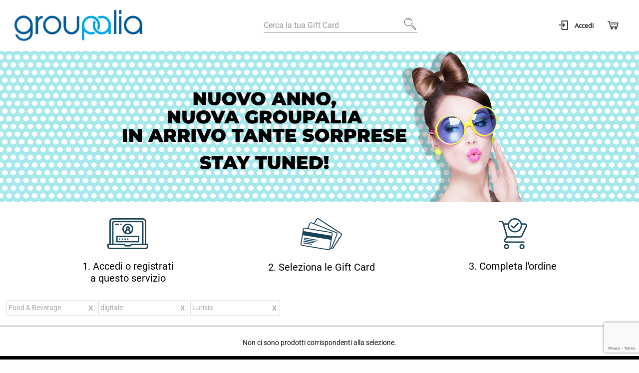

--- FILE ---
content_type: text/html; charset=utf-8
request_url: https://www.google.com/recaptcha/api2/anchor?ar=1&k=6LdVqTsaAAAAABYpG8a89etIRQkFkI9NBfPk45uf&co=aHR0cHM6Ly93d3cuZ3JvdXBhbGlhLml0OjQ0Mw..&hl=en&v=7gg7H51Q-naNfhmCP3_R47ho&size=invisible&anchor-ms=20000&execute-ms=30000&cb=c5iiqgnchu2m
body_size: 48098
content:
<!DOCTYPE HTML><html dir="ltr" lang="en"><head><meta http-equiv="Content-Type" content="text/html; charset=UTF-8">
<meta http-equiv="X-UA-Compatible" content="IE=edge">
<title>reCAPTCHA</title>
<style type="text/css">
/* cyrillic-ext */
@font-face {
  font-family: 'Roboto';
  font-style: normal;
  font-weight: 400;
  font-stretch: 100%;
  src: url(//fonts.gstatic.com/s/roboto/v48/KFO7CnqEu92Fr1ME7kSn66aGLdTylUAMa3GUBHMdazTgWw.woff2) format('woff2');
  unicode-range: U+0460-052F, U+1C80-1C8A, U+20B4, U+2DE0-2DFF, U+A640-A69F, U+FE2E-FE2F;
}
/* cyrillic */
@font-face {
  font-family: 'Roboto';
  font-style: normal;
  font-weight: 400;
  font-stretch: 100%;
  src: url(//fonts.gstatic.com/s/roboto/v48/KFO7CnqEu92Fr1ME7kSn66aGLdTylUAMa3iUBHMdazTgWw.woff2) format('woff2');
  unicode-range: U+0301, U+0400-045F, U+0490-0491, U+04B0-04B1, U+2116;
}
/* greek-ext */
@font-face {
  font-family: 'Roboto';
  font-style: normal;
  font-weight: 400;
  font-stretch: 100%;
  src: url(//fonts.gstatic.com/s/roboto/v48/KFO7CnqEu92Fr1ME7kSn66aGLdTylUAMa3CUBHMdazTgWw.woff2) format('woff2');
  unicode-range: U+1F00-1FFF;
}
/* greek */
@font-face {
  font-family: 'Roboto';
  font-style: normal;
  font-weight: 400;
  font-stretch: 100%;
  src: url(//fonts.gstatic.com/s/roboto/v48/KFO7CnqEu92Fr1ME7kSn66aGLdTylUAMa3-UBHMdazTgWw.woff2) format('woff2');
  unicode-range: U+0370-0377, U+037A-037F, U+0384-038A, U+038C, U+038E-03A1, U+03A3-03FF;
}
/* math */
@font-face {
  font-family: 'Roboto';
  font-style: normal;
  font-weight: 400;
  font-stretch: 100%;
  src: url(//fonts.gstatic.com/s/roboto/v48/KFO7CnqEu92Fr1ME7kSn66aGLdTylUAMawCUBHMdazTgWw.woff2) format('woff2');
  unicode-range: U+0302-0303, U+0305, U+0307-0308, U+0310, U+0312, U+0315, U+031A, U+0326-0327, U+032C, U+032F-0330, U+0332-0333, U+0338, U+033A, U+0346, U+034D, U+0391-03A1, U+03A3-03A9, U+03B1-03C9, U+03D1, U+03D5-03D6, U+03F0-03F1, U+03F4-03F5, U+2016-2017, U+2034-2038, U+203C, U+2040, U+2043, U+2047, U+2050, U+2057, U+205F, U+2070-2071, U+2074-208E, U+2090-209C, U+20D0-20DC, U+20E1, U+20E5-20EF, U+2100-2112, U+2114-2115, U+2117-2121, U+2123-214F, U+2190, U+2192, U+2194-21AE, U+21B0-21E5, U+21F1-21F2, U+21F4-2211, U+2213-2214, U+2216-22FF, U+2308-230B, U+2310, U+2319, U+231C-2321, U+2336-237A, U+237C, U+2395, U+239B-23B7, U+23D0, U+23DC-23E1, U+2474-2475, U+25AF, U+25B3, U+25B7, U+25BD, U+25C1, U+25CA, U+25CC, U+25FB, U+266D-266F, U+27C0-27FF, U+2900-2AFF, U+2B0E-2B11, U+2B30-2B4C, U+2BFE, U+3030, U+FF5B, U+FF5D, U+1D400-1D7FF, U+1EE00-1EEFF;
}
/* symbols */
@font-face {
  font-family: 'Roboto';
  font-style: normal;
  font-weight: 400;
  font-stretch: 100%;
  src: url(//fonts.gstatic.com/s/roboto/v48/KFO7CnqEu92Fr1ME7kSn66aGLdTylUAMaxKUBHMdazTgWw.woff2) format('woff2');
  unicode-range: U+0001-000C, U+000E-001F, U+007F-009F, U+20DD-20E0, U+20E2-20E4, U+2150-218F, U+2190, U+2192, U+2194-2199, U+21AF, U+21E6-21F0, U+21F3, U+2218-2219, U+2299, U+22C4-22C6, U+2300-243F, U+2440-244A, U+2460-24FF, U+25A0-27BF, U+2800-28FF, U+2921-2922, U+2981, U+29BF, U+29EB, U+2B00-2BFF, U+4DC0-4DFF, U+FFF9-FFFB, U+10140-1018E, U+10190-1019C, U+101A0, U+101D0-101FD, U+102E0-102FB, U+10E60-10E7E, U+1D2C0-1D2D3, U+1D2E0-1D37F, U+1F000-1F0FF, U+1F100-1F1AD, U+1F1E6-1F1FF, U+1F30D-1F30F, U+1F315, U+1F31C, U+1F31E, U+1F320-1F32C, U+1F336, U+1F378, U+1F37D, U+1F382, U+1F393-1F39F, U+1F3A7-1F3A8, U+1F3AC-1F3AF, U+1F3C2, U+1F3C4-1F3C6, U+1F3CA-1F3CE, U+1F3D4-1F3E0, U+1F3ED, U+1F3F1-1F3F3, U+1F3F5-1F3F7, U+1F408, U+1F415, U+1F41F, U+1F426, U+1F43F, U+1F441-1F442, U+1F444, U+1F446-1F449, U+1F44C-1F44E, U+1F453, U+1F46A, U+1F47D, U+1F4A3, U+1F4B0, U+1F4B3, U+1F4B9, U+1F4BB, U+1F4BF, U+1F4C8-1F4CB, U+1F4D6, U+1F4DA, U+1F4DF, U+1F4E3-1F4E6, U+1F4EA-1F4ED, U+1F4F7, U+1F4F9-1F4FB, U+1F4FD-1F4FE, U+1F503, U+1F507-1F50B, U+1F50D, U+1F512-1F513, U+1F53E-1F54A, U+1F54F-1F5FA, U+1F610, U+1F650-1F67F, U+1F687, U+1F68D, U+1F691, U+1F694, U+1F698, U+1F6AD, U+1F6B2, U+1F6B9-1F6BA, U+1F6BC, U+1F6C6-1F6CF, U+1F6D3-1F6D7, U+1F6E0-1F6EA, U+1F6F0-1F6F3, U+1F6F7-1F6FC, U+1F700-1F7FF, U+1F800-1F80B, U+1F810-1F847, U+1F850-1F859, U+1F860-1F887, U+1F890-1F8AD, U+1F8B0-1F8BB, U+1F8C0-1F8C1, U+1F900-1F90B, U+1F93B, U+1F946, U+1F984, U+1F996, U+1F9E9, U+1FA00-1FA6F, U+1FA70-1FA7C, U+1FA80-1FA89, U+1FA8F-1FAC6, U+1FACE-1FADC, U+1FADF-1FAE9, U+1FAF0-1FAF8, U+1FB00-1FBFF;
}
/* vietnamese */
@font-face {
  font-family: 'Roboto';
  font-style: normal;
  font-weight: 400;
  font-stretch: 100%;
  src: url(//fonts.gstatic.com/s/roboto/v48/KFO7CnqEu92Fr1ME7kSn66aGLdTylUAMa3OUBHMdazTgWw.woff2) format('woff2');
  unicode-range: U+0102-0103, U+0110-0111, U+0128-0129, U+0168-0169, U+01A0-01A1, U+01AF-01B0, U+0300-0301, U+0303-0304, U+0308-0309, U+0323, U+0329, U+1EA0-1EF9, U+20AB;
}
/* latin-ext */
@font-face {
  font-family: 'Roboto';
  font-style: normal;
  font-weight: 400;
  font-stretch: 100%;
  src: url(//fonts.gstatic.com/s/roboto/v48/KFO7CnqEu92Fr1ME7kSn66aGLdTylUAMa3KUBHMdazTgWw.woff2) format('woff2');
  unicode-range: U+0100-02BA, U+02BD-02C5, U+02C7-02CC, U+02CE-02D7, U+02DD-02FF, U+0304, U+0308, U+0329, U+1D00-1DBF, U+1E00-1E9F, U+1EF2-1EFF, U+2020, U+20A0-20AB, U+20AD-20C0, U+2113, U+2C60-2C7F, U+A720-A7FF;
}
/* latin */
@font-face {
  font-family: 'Roboto';
  font-style: normal;
  font-weight: 400;
  font-stretch: 100%;
  src: url(//fonts.gstatic.com/s/roboto/v48/KFO7CnqEu92Fr1ME7kSn66aGLdTylUAMa3yUBHMdazQ.woff2) format('woff2');
  unicode-range: U+0000-00FF, U+0131, U+0152-0153, U+02BB-02BC, U+02C6, U+02DA, U+02DC, U+0304, U+0308, U+0329, U+2000-206F, U+20AC, U+2122, U+2191, U+2193, U+2212, U+2215, U+FEFF, U+FFFD;
}
/* cyrillic-ext */
@font-face {
  font-family: 'Roboto';
  font-style: normal;
  font-weight: 500;
  font-stretch: 100%;
  src: url(//fonts.gstatic.com/s/roboto/v48/KFO7CnqEu92Fr1ME7kSn66aGLdTylUAMa3GUBHMdazTgWw.woff2) format('woff2');
  unicode-range: U+0460-052F, U+1C80-1C8A, U+20B4, U+2DE0-2DFF, U+A640-A69F, U+FE2E-FE2F;
}
/* cyrillic */
@font-face {
  font-family: 'Roboto';
  font-style: normal;
  font-weight: 500;
  font-stretch: 100%;
  src: url(//fonts.gstatic.com/s/roboto/v48/KFO7CnqEu92Fr1ME7kSn66aGLdTylUAMa3iUBHMdazTgWw.woff2) format('woff2');
  unicode-range: U+0301, U+0400-045F, U+0490-0491, U+04B0-04B1, U+2116;
}
/* greek-ext */
@font-face {
  font-family: 'Roboto';
  font-style: normal;
  font-weight: 500;
  font-stretch: 100%;
  src: url(//fonts.gstatic.com/s/roboto/v48/KFO7CnqEu92Fr1ME7kSn66aGLdTylUAMa3CUBHMdazTgWw.woff2) format('woff2');
  unicode-range: U+1F00-1FFF;
}
/* greek */
@font-face {
  font-family: 'Roboto';
  font-style: normal;
  font-weight: 500;
  font-stretch: 100%;
  src: url(//fonts.gstatic.com/s/roboto/v48/KFO7CnqEu92Fr1ME7kSn66aGLdTylUAMa3-UBHMdazTgWw.woff2) format('woff2');
  unicode-range: U+0370-0377, U+037A-037F, U+0384-038A, U+038C, U+038E-03A1, U+03A3-03FF;
}
/* math */
@font-face {
  font-family: 'Roboto';
  font-style: normal;
  font-weight: 500;
  font-stretch: 100%;
  src: url(//fonts.gstatic.com/s/roboto/v48/KFO7CnqEu92Fr1ME7kSn66aGLdTylUAMawCUBHMdazTgWw.woff2) format('woff2');
  unicode-range: U+0302-0303, U+0305, U+0307-0308, U+0310, U+0312, U+0315, U+031A, U+0326-0327, U+032C, U+032F-0330, U+0332-0333, U+0338, U+033A, U+0346, U+034D, U+0391-03A1, U+03A3-03A9, U+03B1-03C9, U+03D1, U+03D5-03D6, U+03F0-03F1, U+03F4-03F5, U+2016-2017, U+2034-2038, U+203C, U+2040, U+2043, U+2047, U+2050, U+2057, U+205F, U+2070-2071, U+2074-208E, U+2090-209C, U+20D0-20DC, U+20E1, U+20E5-20EF, U+2100-2112, U+2114-2115, U+2117-2121, U+2123-214F, U+2190, U+2192, U+2194-21AE, U+21B0-21E5, U+21F1-21F2, U+21F4-2211, U+2213-2214, U+2216-22FF, U+2308-230B, U+2310, U+2319, U+231C-2321, U+2336-237A, U+237C, U+2395, U+239B-23B7, U+23D0, U+23DC-23E1, U+2474-2475, U+25AF, U+25B3, U+25B7, U+25BD, U+25C1, U+25CA, U+25CC, U+25FB, U+266D-266F, U+27C0-27FF, U+2900-2AFF, U+2B0E-2B11, U+2B30-2B4C, U+2BFE, U+3030, U+FF5B, U+FF5D, U+1D400-1D7FF, U+1EE00-1EEFF;
}
/* symbols */
@font-face {
  font-family: 'Roboto';
  font-style: normal;
  font-weight: 500;
  font-stretch: 100%;
  src: url(//fonts.gstatic.com/s/roboto/v48/KFO7CnqEu92Fr1ME7kSn66aGLdTylUAMaxKUBHMdazTgWw.woff2) format('woff2');
  unicode-range: U+0001-000C, U+000E-001F, U+007F-009F, U+20DD-20E0, U+20E2-20E4, U+2150-218F, U+2190, U+2192, U+2194-2199, U+21AF, U+21E6-21F0, U+21F3, U+2218-2219, U+2299, U+22C4-22C6, U+2300-243F, U+2440-244A, U+2460-24FF, U+25A0-27BF, U+2800-28FF, U+2921-2922, U+2981, U+29BF, U+29EB, U+2B00-2BFF, U+4DC0-4DFF, U+FFF9-FFFB, U+10140-1018E, U+10190-1019C, U+101A0, U+101D0-101FD, U+102E0-102FB, U+10E60-10E7E, U+1D2C0-1D2D3, U+1D2E0-1D37F, U+1F000-1F0FF, U+1F100-1F1AD, U+1F1E6-1F1FF, U+1F30D-1F30F, U+1F315, U+1F31C, U+1F31E, U+1F320-1F32C, U+1F336, U+1F378, U+1F37D, U+1F382, U+1F393-1F39F, U+1F3A7-1F3A8, U+1F3AC-1F3AF, U+1F3C2, U+1F3C4-1F3C6, U+1F3CA-1F3CE, U+1F3D4-1F3E0, U+1F3ED, U+1F3F1-1F3F3, U+1F3F5-1F3F7, U+1F408, U+1F415, U+1F41F, U+1F426, U+1F43F, U+1F441-1F442, U+1F444, U+1F446-1F449, U+1F44C-1F44E, U+1F453, U+1F46A, U+1F47D, U+1F4A3, U+1F4B0, U+1F4B3, U+1F4B9, U+1F4BB, U+1F4BF, U+1F4C8-1F4CB, U+1F4D6, U+1F4DA, U+1F4DF, U+1F4E3-1F4E6, U+1F4EA-1F4ED, U+1F4F7, U+1F4F9-1F4FB, U+1F4FD-1F4FE, U+1F503, U+1F507-1F50B, U+1F50D, U+1F512-1F513, U+1F53E-1F54A, U+1F54F-1F5FA, U+1F610, U+1F650-1F67F, U+1F687, U+1F68D, U+1F691, U+1F694, U+1F698, U+1F6AD, U+1F6B2, U+1F6B9-1F6BA, U+1F6BC, U+1F6C6-1F6CF, U+1F6D3-1F6D7, U+1F6E0-1F6EA, U+1F6F0-1F6F3, U+1F6F7-1F6FC, U+1F700-1F7FF, U+1F800-1F80B, U+1F810-1F847, U+1F850-1F859, U+1F860-1F887, U+1F890-1F8AD, U+1F8B0-1F8BB, U+1F8C0-1F8C1, U+1F900-1F90B, U+1F93B, U+1F946, U+1F984, U+1F996, U+1F9E9, U+1FA00-1FA6F, U+1FA70-1FA7C, U+1FA80-1FA89, U+1FA8F-1FAC6, U+1FACE-1FADC, U+1FADF-1FAE9, U+1FAF0-1FAF8, U+1FB00-1FBFF;
}
/* vietnamese */
@font-face {
  font-family: 'Roboto';
  font-style: normal;
  font-weight: 500;
  font-stretch: 100%;
  src: url(//fonts.gstatic.com/s/roboto/v48/KFO7CnqEu92Fr1ME7kSn66aGLdTylUAMa3OUBHMdazTgWw.woff2) format('woff2');
  unicode-range: U+0102-0103, U+0110-0111, U+0128-0129, U+0168-0169, U+01A0-01A1, U+01AF-01B0, U+0300-0301, U+0303-0304, U+0308-0309, U+0323, U+0329, U+1EA0-1EF9, U+20AB;
}
/* latin-ext */
@font-face {
  font-family: 'Roboto';
  font-style: normal;
  font-weight: 500;
  font-stretch: 100%;
  src: url(//fonts.gstatic.com/s/roboto/v48/KFO7CnqEu92Fr1ME7kSn66aGLdTylUAMa3KUBHMdazTgWw.woff2) format('woff2');
  unicode-range: U+0100-02BA, U+02BD-02C5, U+02C7-02CC, U+02CE-02D7, U+02DD-02FF, U+0304, U+0308, U+0329, U+1D00-1DBF, U+1E00-1E9F, U+1EF2-1EFF, U+2020, U+20A0-20AB, U+20AD-20C0, U+2113, U+2C60-2C7F, U+A720-A7FF;
}
/* latin */
@font-face {
  font-family: 'Roboto';
  font-style: normal;
  font-weight: 500;
  font-stretch: 100%;
  src: url(//fonts.gstatic.com/s/roboto/v48/KFO7CnqEu92Fr1ME7kSn66aGLdTylUAMa3yUBHMdazQ.woff2) format('woff2');
  unicode-range: U+0000-00FF, U+0131, U+0152-0153, U+02BB-02BC, U+02C6, U+02DA, U+02DC, U+0304, U+0308, U+0329, U+2000-206F, U+20AC, U+2122, U+2191, U+2193, U+2212, U+2215, U+FEFF, U+FFFD;
}
/* cyrillic-ext */
@font-face {
  font-family: 'Roboto';
  font-style: normal;
  font-weight: 900;
  font-stretch: 100%;
  src: url(//fonts.gstatic.com/s/roboto/v48/KFO7CnqEu92Fr1ME7kSn66aGLdTylUAMa3GUBHMdazTgWw.woff2) format('woff2');
  unicode-range: U+0460-052F, U+1C80-1C8A, U+20B4, U+2DE0-2DFF, U+A640-A69F, U+FE2E-FE2F;
}
/* cyrillic */
@font-face {
  font-family: 'Roboto';
  font-style: normal;
  font-weight: 900;
  font-stretch: 100%;
  src: url(//fonts.gstatic.com/s/roboto/v48/KFO7CnqEu92Fr1ME7kSn66aGLdTylUAMa3iUBHMdazTgWw.woff2) format('woff2');
  unicode-range: U+0301, U+0400-045F, U+0490-0491, U+04B0-04B1, U+2116;
}
/* greek-ext */
@font-face {
  font-family: 'Roboto';
  font-style: normal;
  font-weight: 900;
  font-stretch: 100%;
  src: url(//fonts.gstatic.com/s/roboto/v48/KFO7CnqEu92Fr1ME7kSn66aGLdTylUAMa3CUBHMdazTgWw.woff2) format('woff2');
  unicode-range: U+1F00-1FFF;
}
/* greek */
@font-face {
  font-family: 'Roboto';
  font-style: normal;
  font-weight: 900;
  font-stretch: 100%;
  src: url(//fonts.gstatic.com/s/roboto/v48/KFO7CnqEu92Fr1ME7kSn66aGLdTylUAMa3-UBHMdazTgWw.woff2) format('woff2');
  unicode-range: U+0370-0377, U+037A-037F, U+0384-038A, U+038C, U+038E-03A1, U+03A3-03FF;
}
/* math */
@font-face {
  font-family: 'Roboto';
  font-style: normal;
  font-weight: 900;
  font-stretch: 100%;
  src: url(//fonts.gstatic.com/s/roboto/v48/KFO7CnqEu92Fr1ME7kSn66aGLdTylUAMawCUBHMdazTgWw.woff2) format('woff2');
  unicode-range: U+0302-0303, U+0305, U+0307-0308, U+0310, U+0312, U+0315, U+031A, U+0326-0327, U+032C, U+032F-0330, U+0332-0333, U+0338, U+033A, U+0346, U+034D, U+0391-03A1, U+03A3-03A9, U+03B1-03C9, U+03D1, U+03D5-03D6, U+03F0-03F1, U+03F4-03F5, U+2016-2017, U+2034-2038, U+203C, U+2040, U+2043, U+2047, U+2050, U+2057, U+205F, U+2070-2071, U+2074-208E, U+2090-209C, U+20D0-20DC, U+20E1, U+20E5-20EF, U+2100-2112, U+2114-2115, U+2117-2121, U+2123-214F, U+2190, U+2192, U+2194-21AE, U+21B0-21E5, U+21F1-21F2, U+21F4-2211, U+2213-2214, U+2216-22FF, U+2308-230B, U+2310, U+2319, U+231C-2321, U+2336-237A, U+237C, U+2395, U+239B-23B7, U+23D0, U+23DC-23E1, U+2474-2475, U+25AF, U+25B3, U+25B7, U+25BD, U+25C1, U+25CA, U+25CC, U+25FB, U+266D-266F, U+27C0-27FF, U+2900-2AFF, U+2B0E-2B11, U+2B30-2B4C, U+2BFE, U+3030, U+FF5B, U+FF5D, U+1D400-1D7FF, U+1EE00-1EEFF;
}
/* symbols */
@font-face {
  font-family: 'Roboto';
  font-style: normal;
  font-weight: 900;
  font-stretch: 100%;
  src: url(//fonts.gstatic.com/s/roboto/v48/KFO7CnqEu92Fr1ME7kSn66aGLdTylUAMaxKUBHMdazTgWw.woff2) format('woff2');
  unicode-range: U+0001-000C, U+000E-001F, U+007F-009F, U+20DD-20E0, U+20E2-20E4, U+2150-218F, U+2190, U+2192, U+2194-2199, U+21AF, U+21E6-21F0, U+21F3, U+2218-2219, U+2299, U+22C4-22C6, U+2300-243F, U+2440-244A, U+2460-24FF, U+25A0-27BF, U+2800-28FF, U+2921-2922, U+2981, U+29BF, U+29EB, U+2B00-2BFF, U+4DC0-4DFF, U+FFF9-FFFB, U+10140-1018E, U+10190-1019C, U+101A0, U+101D0-101FD, U+102E0-102FB, U+10E60-10E7E, U+1D2C0-1D2D3, U+1D2E0-1D37F, U+1F000-1F0FF, U+1F100-1F1AD, U+1F1E6-1F1FF, U+1F30D-1F30F, U+1F315, U+1F31C, U+1F31E, U+1F320-1F32C, U+1F336, U+1F378, U+1F37D, U+1F382, U+1F393-1F39F, U+1F3A7-1F3A8, U+1F3AC-1F3AF, U+1F3C2, U+1F3C4-1F3C6, U+1F3CA-1F3CE, U+1F3D4-1F3E0, U+1F3ED, U+1F3F1-1F3F3, U+1F3F5-1F3F7, U+1F408, U+1F415, U+1F41F, U+1F426, U+1F43F, U+1F441-1F442, U+1F444, U+1F446-1F449, U+1F44C-1F44E, U+1F453, U+1F46A, U+1F47D, U+1F4A3, U+1F4B0, U+1F4B3, U+1F4B9, U+1F4BB, U+1F4BF, U+1F4C8-1F4CB, U+1F4D6, U+1F4DA, U+1F4DF, U+1F4E3-1F4E6, U+1F4EA-1F4ED, U+1F4F7, U+1F4F9-1F4FB, U+1F4FD-1F4FE, U+1F503, U+1F507-1F50B, U+1F50D, U+1F512-1F513, U+1F53E-1F54A, U+1F54F-1F5FA, U+1F610, U+1F650-1F67F, U+1F687, U+1F68D, U+1F691, U+1F694, U+1F698, U+1F6AD, U+1F6B2, U+1F6B9-1F6BA, U+1F6BC, U+1F6C6-1F6CF, U+1F6D3-1F6D7, U+1F6E0-1F6EA, U+1F6F0-1F6F3, U+1F6F7-1F6FC, U+1F700-1F7FF, U+1F800-1F80B, U+1F810-1F847, U+1F850-1F859, U+1F860-1F887, U+1F890-1F8AD, U+1F8B0-1F8BB, U+1F8C0-1F8C1, U+1F900-1F90B, U+1F93B, U+1F946, U+1F984, U+1F996, U+1F9E9, U+1FA00-1FA6F, U+1FA70-1FA7C, U+1FA80-1FA89, U+1FA8F-1FAC6, U+1FACE-1FADC, U+1FADF-1FAE9, U+1FAF0-1FAF8, U+1FB00-1FBFF;
}
/* vietnamese */
@font-face {
  font-family: 'Roboto';
  font-style: normal;
  font-weight: 900;
  font-stretch: 100%;
  src: url(//fonts.gstatic.com/s/roboto/v48/KFO7CnqEu92Fr1ME7kSn66aGLdTylUAMa3OUBHMdazTgWw.woff2) format('woff2');
  unicode-range: U+0102-0103, U+0110-0111, U+0128-0129, U+0168-0169, U+01A0-01A1, U+01AF-01B0, U+0300-0301, U+0303-0304, U+0308-0309, U+0323, U+0329, U+1EA0-1EF9, U+20AB;
}
/* latin-ext */
@font-face {
  font-family: 'Roboto';
  font-style: normal;
  font-weight: 900;
  font-stretch: 100%;
  src: url(//fonts.gstatic.com/s/roboto/v48/KFO7CnqEu92Fr1ME7kSn66aGLdTylUAMa3KUBHMdazTgWw.woff2) format('woff2');
  unicode-range: U+0100-02BA, U+02BD-02C5, U+02C7-02CC, U+02CE-02D7, U+02DD-02FF, U+0304, U+0308, U+0329, U+1D00-1DBF, U+1E00-1E9F, U+1EF2-1EFF, U+2020, U+20A0-20AB, U+20AD-20C0, U+2113, U+2C60-2C7F, U+A720-A7FF;
}
/* latin */
@font-face {
  font-family: 'Roboto';
  font-style: normal;
  font-weight: 900;
  font-stretch: 100%;
  src: url(//fonts.gstatic.com/s/roboto/v48/KFO7CnqEu92Fr1ME7kSn66aGLdTylUAMa3yUBHMdazQ.woff2) format('woff2');
  unicode-range: U+0000-00FF, U+0131, U+0152-0153, U+02BB-02BC, U+02C6, U+02DA, U+02DC, U+0304, U+0308, U+0329, U+2000-206F, U+20AC, U+2122, U+2191, U+2193, U+2212, U+2215, U+FEFF, U+FFFD;
}

</style>
<link rel="stylesheet" type="text/css" href="https://www.gstatic.com/recaptcha/releases/7gg7H51Q-naNfhmCP3_R47ho/styles__ltr.css">
<script nonce="5gIklcgBEh9wRqIjWgs7UQ" type="text/javascript">window['__recaptcha_api'] = 'https://www.google.com/recaptcha/api2/';</script>
<script type="text/javascript" src="https://www.gstatic.com/recaptcha/releases/7gg7H51Q-naNfhmCP3_R47ho/recaptcha__en.js" nonce="5gIklcgBEh9wRqIjWgs7UQ">
      
    </script></head>
<body><div id="rc-anchor-alert" class="rc-anchor-alert"></div>
<input type="hidden" id="recaptcha-token" value="[base64]">
<script type="text/javascript" nonce="5gIklcgBEh9wRqIjWgs7UQ">
      recaptcha.anchor.Main.init("[\x22ainput\x22,[\x22bgdata\x22,\x22\x22,\[base64]/[base64]/bmV3IFpbdF0obVswXSk6Sz09Mj9uZXcgWlt0XShtWzBdLG1bMV0pOks9PTM/bmV3IFpbdF0obVswXSxtWzFdLG1bMl0pOks9PTQ/[base64]/[base64]/[base64]/[base64]/[base64]/[base64]/[base64]/[base64]/[base64]/[base64]/[base64]/[base64]/[base64]/[base64]\\u003d\\u003d\x22,\[base64]\\u003d\x22,\x22FsOlw594DMO9w6wdwq92dcOvCQfCrgsSwqrDvsKQw57Dm3vCjVvCuglNFsOSeMKqLx3DkcONw4N7w7woZRrCji7CjMK4wqjCoMK5wrbDvMKTwojCgWrDhBkQNSfCgDx3w4fDq8OdEGkLEhJ7w4/CjMOZw5M/[base64]/DpnNzKEnCsMOJbVHCiWhsw57Dl8KoXV/DicOZwowtwqgZMsKzKsK3d3/ChmzChAYbw4VQWk3CvMKZw6vCn8Ozw7DCpMOzw58lwot2wp7CtsK4wqXCn8O/wrk4w4XClRjCgXZ0w67DpMKzw7zDvcOLwp/DlsKAM3PCnMK4Q1MGJMKqMcKsPwvCusKFw5NRw4/[base64]/CpU/[base64]/w7XDk0hSw69bN8K0eMKQwpzDgsKsVGtfw7vDoRgcSDRXYsKcwp5Xd8OhwrLCrHzDrT5eVcKTPTfCscOLwqTDnsKrw7jDqWBiVy0AZhVfNsK2w4ppQC/[base64]/DjcOyUcOuWMKJVsObwrlvI8OfwpfCtcOHbR/CuhYNwoLCvnYjwqx0w53Dk8Kuw68zDcO5wqnDhUbDm0jDocKhMm58YcKrw7TDj8K6TENFw6LCtsKKwoY5HMKjw7LCuU8Pw7TDszppwq7DuStlwrV9K8OgwoI/w4l3ZcOAZWPCgDR8ecKHwqrCg8OJwrLCssOBw6l8bh/Cm8KVwp3Cni1GVMOnw7MkY8KDw4JXYMORw4bDhihUw5hzwqDCiz0DU8ONwrXDocOSKsKRwpDDvsK8c8KwwrbCuS5Pf0UMXAbCvsO1w49LLMO8KwUPwrHDulrDlU3Dv3kiesK8w7ImW8O2wqkNw6rDjsORC3jDrcKMR2bCtEHCncOHL8Oiw6PChUY1wofCh8O/w7nDnsK2wrPCpgAhF8OYBlZow6zCjcOkwr7DvcKYw5nDhcK3wro8w6QYRsK0w6bCiAEXHFAcw5QiX8Kawp7CgMKnw7VzwqHCn8OLacKKwqrDtMOdDVbDp8KIwrkew7s1wox0fXFSwotTOTUKO8K/TVHDvUUHJSQPwpLDr8OecMKhfMO4w6IKw6ZCw7fDvcKUwr3Cq8KCB1PDqVnDrxBkQT7CgMK6wp0ZQBtEw7PCr31nwoXCpsKDDMO0woU7woNSwrx4wqh7wrDDtHLCllLDpDrDpinCkRtbLsOrMcKhSFTDhi3DmC4yAcK/wo/CpMKMw5c5SMObKcOhwrXCksK0AHbDmMOswpIOwr5Cw7XCmcOtQGzCh8KKGMOew7TCtsKrwoYxwroRJyXDssKLU27Cqi/Cv0ZkZG5iXcOlw4/[base64]/CsAwEUCtQwokJEHATwq3CuMKOwqkbw4t/w7DDjMKMwqonw6AqwqDDjCXCkT/[base64]/Y8KIw5fCu8OWw7J/DMKUwrLCvsKjRcKfXQXDhMO/woLCjAfDuSjCn8KLwqXDosOTWsOrwr3CgcOdXFbCt0HDkRjDn8O4wq9vwpjDnQQEw4p3wpJ1EMKkwrzCgAPDn8KhZ8KeLjBAT8KyHzfDgcOFGxgydsKAIMKiw5V/[base64]/w67DmXLCgMK+ScOpwopVw4R/w65md3/CmnRSLW52U37CsQDCpcOYwoAfwqTCh8KTHMKuw4E5wozCj1nDlAvDqwRpZFp7GMOYEU9/w67Cn1poLsOkw4l9Z2TDrWNTw6oKw65lAxvDsgcAw7fDpMK7w4FXP8KPw48KSSHDrQhaKWREw73CjsKeeyACw6jDjMOvwp3CpcOyVsKTw4vDtMKXw7ZTw6bDhsODw6kkw53DqMO/wqHCgxdPw6XDrx/[base64]/ClcOnw7PCqVwkVcKVwqYdfi5OOsOowrfDsz7DlW4/wrJdRsK4bDcQwq7DksKJFH0EelfDs8KyQiXCrgrCv8OFYMO/[base64]/CtcOrVcO9WcKEwr/DuSgAw5IGwoDDp8Ohwp5dZgLDgcOtw6lwNhl3w4NzGMOuJhHDkMOkQlR6w7DCpno+H8OvWDDDv8O4w4XDjgHCmhrCqsOzwqPCgk41FsKtAEPDjXLDksKqw71OwpvDnsOCwo4XGlvDkgY5w70iNsOXN3Eqe8KFwoJQYMOZwofDkMO2FU/CusKiw6HCuDnDi8KFw7TDpMK3woUvwo1yTF1Vw4vCqhdvcMKwwrLDk8KVGsOEw7rDqsO3wpF2YQ98LsKTYMKQwqYTPsOOD8OJD8Krw4nDn3TCvVrCvcK8wrXDgcKAwo04TMOAwpHDn3cOBHPCowY7w6cVwok/w4LCqn3CrMO/w6nDulNZwobDvcOuPwvCjMOUw7R8wp/[base64]/wrcMFRfClUJWVMOMcMK+L8KMFMKkZsOWwoMdCjXCpcKJXMO7ASBpC8K5w545w5vCsMKuwoE2w73Ds8OFw5HCi352fGVMFSpbCSrDssO7w6HCmMORRCx+DjnCgsKyJmxfw44HQSZow6o+TxNqK8KLw4/CjA8uWMOPecO4ZsKyw4sfw4/Dpwhmw6fCtMO8bcKmAMKnP8OPwo8QbRLCtkvCrMK/UsO5KyXDoBIsECUmwqcMwrrCjMKiw5h8XcOgwot8w5/CuS1FwpHDsQLDksO7Ii5iwopTCWVpw7zCimbDlsKZNMKQSiYuesOVwqXCuS/Cq8K/[base64]/DllnDskvDk8O9XGcTwprCnCluwoPDlcKnw50Bw5xQFsKvwpImBsKCw7s/w5TDksO8d8Kew5bDlcOlRMKaU8KuVMOrPCbCtQ/DgAdPw7rCmgpYCyPCksOJLcOPw4xlwrY9R8OhwqTDhMKBZALCviJ6w7fDtQHDnUAowqFaw6HDiGwhdx83w57DgBp5wp3DgsKEw70Nwrodw4nCk8KsTA8/CivDlnBWUMOWKMOkZXHCk8OjH0d0w5vDpsO9w5zCsF7Dq8KnYVAIwo97wpHCgBLDqcK4w7fCpcK+wqTDisOpwrdUR8K/Ll9rwrk1UUpvw78cwpLCpcOYwqlDB8KuIMKZDMOFI03CkxTDiVkCwpXDq8OHOlQlcnTDqxASGX/CkcKdW0HDigLDgl/CtFYFw5l8XCHCl8OlZcKEw5rCuMKNw6bCiUs6BMK1YR3DscK1w7/CgT/DmQvDk8OgOMOMacK4wqdowqXDqU48ECZpw7xEwq1uPW17IHoiw4gHw7pBw5PDn0E5BnDCp8KIw6RXw486w6LCl8K7wr7DhMKVecOWRQAww5RowqAYw503w4ZDwqvDozvCmnXCrsOawrpZEhFlw7jDi8OjaMO5dCJkwrE3YiFXZ8KcQxVZGMOfAsOZwpPDp8OSeT/Cu8KpX1AfFWgJw4LChj7CklHDgXQ7cMKpWSvCsWVnXMKDJ8OGBMOZw4DDmcKYJzACw6TDkcOvw5cBbQJTRHbCjDxjw6XDmMKAWU/DlntCSCnDu0vDmMKYPxpAPFbDj0hTw7MAwo3Cn8OAwpbDiSDDoMKaPcO+w5TCigctwo3DtX/Du04pYQnDvwtMwqo1HsOrw40qw5Vwwpwhw4Y1wrRXTcKlw7IIwonDsSM+THXCs8OBGMOIZ8OPwpMSI8OsPHLCpUtswq/[base64]/Duw5HwrIDQXI+dj8Yw4Mxwo3DhTRDAcO8RjbDjg/CknLCrcKuNMK6wqB9Sj4YwpgsR08ZWMOmWUN2worDgwJIwp5DQ8KBGhcOIsKQw7PDosKdwrrDuMO/UMKKwo4YS8K3w7vDmMOLw4nDl2lUBAHDsmR8wpfCl27CtCkpwqJ3AMO7wpTDuMO7w6LCksO8BXrDgAgZw47DqcOhe8OVw5VOw4TDu2TDqxnDr2XDk2d9WMOwWCXDnnBfw7LDrCM3wrB/[base64]/GBTCgsKoLWzCkknCqldjD8KRwoTCnmjCoXA8LkHDrX/DqsKCwqEKIUgVX8O2X8KLwr/Cq8OKJlLDhxrDm8OPFsOQwo/Dt8KWcHDDpFPDsBhVwr7ChMKvKcOebWl9In/Dp8O8B8OfJcK8KHbCtsOLM8KzRRHDiiHDrsOSBcKBwqhpwqPCicOQw5LDgDk4HnHDu0c3wpPChMO9dsK5wpPCtjbCqMKAwrXDvcKgDV/Ck8OqeUd5w7UvH1rCn8O5w7zDjcO3a1tlw4R5w7/Du3Now7UuTEzCtSJEw7HChwzDsifDpMKITz/DtMOGw7jDkMKEwrMRQiBXw5ILCMKuSMOaAB/DoMK9wqjCiMOSPsOSw6R9DcObw53CgMK0w7BoLsKLRMKAbhvCp8Oqwp4jwoxFwrTDp0XCssOow7LCpxTDncKBwoLCvsKxL8OxU3prw7/CjzIYasKSwrPDsMKew4zCjsK0SsKLw4PDmMKtVsO+wrfDtMKiwq7DrXc1X0guw6XCjRzCkGEPw5kcExwBwrNBQsOdwrAHwqPDo8KwBcKKMFZIOH3CiMO2DVhDcsKMwps0OcO6w4bDmWgRKMKmAcO/w5PDujjDgsOAw7phCcOFw73DpSYvwojDssOKwqcoHQ9KcMOCXTfCiFgHwp8hw4jCgj3CmyXDjMKsw4sowp3DnzfCjsOMw5rDhTnDv8KzMMOvw4sxAi7CkcKQEBwowpFPw7fCrsKSw6DDtcOaYcKcwrV/bGHCmMOQfMO5P8OSfsKowqfCgSDDl8K+w4PCogpBPglZw6ZwVlTCisKVJSpgQCAbw5lnwq7DjMOeLB/[base64]/w77ChR0kwooZGcKfw6vCmmLDmsOGVMOpw7zCpD88alfDhsObwqjCgWoKMkvDmsKOZMKdw5Z0wp/[base64]/DjMOCIkfCjcKubsOPwrFewqbDrcOgwrjCh8Ozw5/[base64]/CjDrCtRI+wrnCv8K6w6zCk8OnLkbDhMKEwrsBw5zCtMOJw4HDuF7DmMKgwrLDpBTDscKZw73Dp2rDrsKpdU3CpMKNwr/CtHjDnDvDgwg0wrRkE8ORL8OcwqnCnEfCnsORw7ESbcK3wrvCu8KwUHwTwqrDv3HCqsKKwoFrwooaPsKBN8K5AcOKPjobwotLL8Kbwq3Ch2HCnRxowobCr8KkEsOEw6EoTcKAdjorwoR9woI+X8KBA8OvecOGWndnwpTCvMO1O08WR3J4GnxyWG3CmkMgVcO/ZMO1wqHCrMKjYhhmT8OjGX07dcKKw5bDtxtPw4t1UgnCsGt0a2PDp8Oxw5jDrsKHDw/DhlZbOwTCplfDgcKaFkrCgA0VwpPCgMKmw6bDsyLDvWsyw5bCmMOcwpg9w6PCrsKgZ8KALMKfw5jCjcOpOS51JFnCg8KUC8OfwokRD8K/[base64]/CgzrCuSXDu2nDqzzDhXNqw6HDuhrDuMOAw6LCtg3ChcOCRhdbwoZ3w74GwpPDtcO0VnFuwp0xwqBHfsKLQsOwU8OzV31rScKvBTXDjMOPa8KqaxRVwrrDqsOKw6/DrMKJJ2MMw7gTaBjDq13DpMOaC8KSwozDnyjDg8Onw5Jlw6M1woRPw75qw77ClgZTw5wQZRR0woHDj8KOw4XCpMOlwrDDvMKfw58XbE4ZZcKbw5osaHFUEmRaKH/[base64]/CvlFXwqNfwpjDr8KebjUYFMK4csOVTMOIwp3DssOBw6vCt1jDiBEkCcOdEsKke8OaDsOZw63DsF83wrTCok5mwqs2w4EJw4PDm8OhwpzDv3DDsVDDgMKVajnDmjrDg8OUaVwlwrBOw4/[base64]/[base64]/CsMKzwrTDl8O0F8KTwr4mBMO1bsKGbMOaMnoywqfCiMKmL8KaZhhYP8O3GznDj8Oyw54vVBvDiU/CnxrCk8ONw7PCpiTCkizCkcOIwoVnw5xGwrVuwq7CjMO+wqLCqyRKwqxOYXbCmsKdwr9oH1ACfmlJVGPCvsKgCTYCKy5ARsO5McKPL8KPM0zDsMONMibDsMKjHcOFw57DlhBXHx0dw7shYcOgw6/DlBVsUcKvXBPCn8O6wqdUwq4jMsOqUjfDpUDDlRAGw4l4w5LDucKdwpbCk2A0fUJSesKRRsOPIsODw5zDtx8Vwq/[base64]/[base64]/W3zCoXrCscOgwoIvwq/DlcKFEzPChyBPUcOPD8O8JgzCr3glEsKwHATCuRTDoHAUw59vfm/CsiYiw6cffAvDjjvDg8K8RDrDlHLDgjXCmcOmM1IuLWo/wrEQwrYuw7VfUwtRw4XCi8KqwrnDti0Sw74cwpfDhcOsw4YBw7HDrMOhVFUBwppXSXJywrXCiXhOdsOgwrbCgk1OKmHCp05zw7HCl18hw5bDv8OwPw47WwzDrh/ClzQ5QTAcw7BjwoYoPsOCw5HCg8KLe1EcwqcNRgrCu8Ovwp0LwqtTwqrChkDCrMKbOTzCoiA2f8K4eRzDpyECaMKRw79pFlxXXsKgw5pEfcKKI8OJNkJwNBTCv8Kia8OuVnPCiMKFPQzCnl/CpQgAw5LCmE0STsOjw5LDiFY6LWIfw4zDq8OTRQUtO8OITcKvw4HCo37Dm8OfLcKPw6t4w4rCgcKww4zDk2PCnnnDk8OAw4rCo3PCp0jCkcKzwoYQw4VjwrFiVwgOw7/DuMOqw6M4wpjCisKEB8O6w4pVAMO9wqcPM1bDpnt8w70Zw6Fnw6tlwpPDu8O/fXDChVzCuyDDtD7CmMKnwrLCv8KPYcOGRcKdfVRZwptkw6bDkT7Dh8KDGcKnw5dYw4LCmzFrO2PDkm/CsitJwp/DgCpnPDrDoMK9Wjljw7l6DcKsIXPCuhp1MsOCw590wpbDtcKCcBbDlMKqwrFGDcOEDV/DvxI5wqdbw5wBFGUcwofDjcOww5QiLDh6KBPCosKWEsOoZcOTw6lPNQsNwqo0w7TDlGcIw7HDscKSccOLX8KmFcOaW1bCizdqBi7DisKSwp9SKsO/w4LDoMKeflPCmnvDgsOcE8O+wr5PwqDCvMOEwrDDn8KMWMO6w6jCplweUcOUwofCnsOWM3TDnWUmWcOuEWlww5LDusKXbQXDj1wcfMOPwohIe1RNeCvDnMKhwqt9YsOtM1/[base64]/Dp1vDr0LCuHgQwqU3ecKlw4zCksOQwpsjwrnCpcK8aSpXwrt1U8OvJG1GwoQkw4LColtfLgvCiSzCgsKow4hEccOewrcaw5wAw6zDtMKCLnF2w7HCmlIJVMKAZ8O/NsO/[base64]/Dt8K8wofCtU8DwqDDki/DtALCjBA1Amwpwo7CsVHCnsKuWMOjw5AtPcKhd8O5w4fChlZ/Uzc5DMKgw5s9wpVbwrVLwp/[base64]/w5TCksKzdWbChMKzw43Dtz5JV2Ijw59cO3/Cr2k1wpLDpMOnwovDgB/CtcOEbmjDj1PCmF9AFwc4w4MGXMOrcsK6w5bDvSHDr27Dj3Vlbjw6wpM5R8KKw7tvw6sBfVJlG8OmfRzCk8OTWHsowoHDkGnCmHDDhy/CkWskdTknwqZ6w4HDuSPCgVPDscOXwps6wp3ClmYAIAhEwqfCmnkuIg5sWhvCvsOfwpc/wpMgw5s6acKUZsKVw5gCw44dR2PDtMO1w75Zw47CiTI0w4EkbcK2w7PDlsKLfcKgF1rDucK6worDlyZ9cUo3w5QFLsKVOMKeXkLCscO3wq3Ci8O2DsOzc0cYHxRkwovCpn4Fw7/DmwLCrF87w5zDjMOIw6jCjD7DgMKfHVc+FMKqwrrCnFxQwoTDvcOawo7Dq8KDFDHCqXlENnlJdAjDo1HCl3bDnEc5wqkXw4PDrMO4XVgbw47DmcO3w4YnG3HDoMK6FMOKYMOrA8KXwpZkBG0hw5VWw4PCnlnDmsKpesKPw6rDlsKVw5/DnyBCdgBbw41EP8K9w6M0PBnCqkbCqcOrw5LCosKbwoLCm8OkBGvDhMOhw6HCuAzDosOZPFvDoMODwo3Dgw/CnhQpwoc4w6XDr8OLYyRALX/DisOXwqLChcKYXcO/ccOTOcKtd8KvGMOYcSjChwsJe8O3w5vDscKgwpbDhj4XOcOLw4fDsMO6R2I/wo/DgsKdB17Coig+UyzCiD8LdMOObQjCqT80cCTCocKtWi7ClnQewrdpOMOIfMKTw73DssOYw5FTwpDDiBvDu8Kfw47Cl0Eqw7HCnMK/wpkDwoAhMcOUw5QnKsOZRVsfwp7Cn8KYw4NKwoRSwp/CksKgd8OHFsO0PMKaBMKAw5E8aRXDkzXDh8OawpAddcOcT8KbCi7Dh8KIw40rwrvCvUfDmHHClMKFw4pyw64IW8OIwprDisOpGsKmcMO/[base64]/wrTDm8O6w71tGhhVwozCgMOufGvCqMK1W8OXw74+w7QsIcO8HcODf8Kmw4goXMOIH2jCs3wFZAolw4HDvD0owozDhMKUbsKgcsO1wo7DnsO2MnPDk8O4WHgqw7zCl8OmK8OfB1rDpsKqdS/Ci8KewoRiw6xtwp3DgMKORXZ2LsOgY1/Cv0laAMKfTDXCrcKSwoJDZTbCm2DCtH/CviLDuDNqw75iw4rCsVjCvA0QaMKGVRgPw5vCs8KIEFrCuiLCgcOLwqMbwq0yw6chZwjCgWfCgcKCw6JewronNnNiw4xBZsOlc8KvPsOVwq9xw4LDoi46w7XDqMKhQDzCssKpw6Zww77CkMK9O8OrUF/Dvh7DnCbDokXCnDbDhFpOwpxJwoXDsMOBw6Ynwqg7JMOBJTFBw4/CssKtw7nDrmsWw4Y5w6zDs8OWw4xxbEDCl8KTUMKBwoUow7PDm8KdJcKZCVlfw7sdAlkSw67Dn3PCpxHClMKgwrU7IGPCtcKdNcOFw6BSA1HCpsKreMKRwoDDocOleMKvIBE0VMOsLDoswqHCgcKMScK2w5IeP8OrOEw+emNYwrlZbMK7w6LCsnvCqT/DgHwOwqTCncOPw5XCv8OoaMOCSzMAwp0iwokxJ8KJwoR1NgFSw59leXkbOMOkw7nCkcOJKsO1wrXDv1fCgzLDpHrCrTBPSsKkw6k6woNNw5IvwoZ7wo3CrQjDjVpWHQ1QRzfDlsOrfcOQeHfDo8K1w7pGMwMDJMOWwrk4K1AfwrwkO8KGwo8zWgjCnk/[base64]/cMOoZMKOBR/Ci1DDrnFOwpcOUipzwrrCq8Kuw5/[base64]/w50dYMOzOMOfHjBXw5rDmcKtPMOeS8KTD8OLEsKPZMKMR04JZMKJwrshwqvCgcKEw4JxIhHChsO7w4HCtB1/OjcCwq7Cs2QJw7/DlUrDksO3wroTVibCo8KkBQTDu8ODV3TDkA/Dn18wdcKVw6XCpcKOw5BycsKiR8Knw44ew5zCmjh+UcOhDMO4TDsZw4PDhUxbwpUzAMK0TMOQOhLDhxNyTsOBwr/CqmnCrsOtS8O8X10PE1Qyw6V0OiTDlzgXw6LDpD/CrnV8SA/DqD3CmcOMw4YowobDs8KoEsKVZ2ZEAsOrwr4tHX/DucKLKcKkwq/[base64]/CoMO3WMO2wpZ4w7odZMOhwoHDkcKWEljCuWQyMAjDpCBwwoYsw57DvGAPKl7CvRsyAMKaED80w7oMTB5sw6LCkcKGXltHwpJZwolAw4pxO8O1d8Opw4LCusKrwp/Cg8OZw6Fjwq/CvVplwofDrSXCksOSBjTCi3fDqcO2L8OpBxIZw5ETwpBfOHXCigV7wqUvw5doGFdRd8OpB8ODF8KuM8Kmwr82w57CiMK5UHDDkH4fwoRSVMK5w7DDqgM4f1/DrDzDlUNsw5HCphctdsOuOyHCiXzCqTgLejnDv8Orw4NXaMKFKMKbwoxkwpUqw5YnKjQtwrzDtsOhw7TCjXAUw4PDrHETahZaD8KIwq7CpEbDsmgqwprCt0cjRAc/[base64]/[base64]/w7oAw48Tw7g2QSx1DcKPGMKlwoclEkTDjw3Dp8ORUV8SCsK8OXJlw5grw5rCisOiwpDCm8O3DMKXLsKJc3TDu8O1C8Kyw4/[base64]/Rlc8UcKLAGbDtMOsc8K4wrXDisK5d2s6QwnCj8OIc8O6w7TDrkXDnUPDuMOawo3CnDhdEcKZwr/CvCbClHXCl8K4wpnDnMO3ZEp7NmvDs0YTdz5bHsO/wpvCnU1mY2J8TwbCg8KcUcOLfsKcEsO8JMOxwpFoKU/[base64]/[base64]/[base64]/w70nw6JrGyvCv8KRdAPDi8KFKcK5w7lHwrs/IcKNwoLCqMO6wq/CiSrDrcKwwpHCucKQWTzDq24dKcO+wr3DvMKvwoVmAx19D0XCtTtGwq3Cj14Pw5vCtMOzw5bCssOCwqHDuWrDs8OAw5LDj0PCjGbCpMKjCSBXwqonbXbCocOsw6rDrF/DmH3Di8OjeiBBwrgywphqHysRKyk8fwUAA8KrFMKgEsKPwojDpCfDm8ONwqJVbAYueF3CsmASw4bCrcOqw6PCu3dhwrnDky96w6jCoyJxw7EeZMKAwrddIcKswrEeQD8bw6/Dq2tSIVgqLcOVw44dE04hYcK6Qy7CgMKJNU3DsMK2EMOce0XDq8KuwqZIPcKmwrdgw5/Dgi9Uw6jDpiXDkFHCksObw4HCknk7AsOQwpBXRgPCq8KuVHEAw4sMJ8ONSCFAacOlwrtHccKFw7jDuH/[base64]/[base64]/DqlLDk8KZw47DiDcnwp5DaMKkAcKcAsOXw4fCmcK+b8K4woRdDlpbD8KsN8Ozw5IEwoFhZ8O/wpAmajd2w4tufsKEw6kvw4bDiVo8PjvDs8Kywp/DpsOiLQjCqMOQwpY7wpstw4lOGcOffW95JMOcY8KLCMOAaT7CoXIzw6PDhEYBw6JGwpokwq/Cl2QmYsO5wr/DgnAGw4bDhmjCjMK+ClnDiMOkEWhffgg1GsOSworCr0vDusOgw5fDsSLCmsKzb3DDvChBw7tRw6tQwoHCnMK4wrASPMKlRQzCuhfCjAzChDDDv0Jxw6/[base64]/CncK8wp0fQsK8wrl6dMOlc8OCCsOtCyJUw7sLwr9nwobDgSHDmEzCp8OFwpXDssKPcMK2w4fCgDvDr8OCd8O9WmAlNR1HH8Obwr3Dnxopw5TDm0zCkDbDn1hfwqHCssKXw4d9b30Bwp/DiVnCicKgDnocw5NCScK7w7EawoZfw77Cjm/DiUJHw74MwrgJwpfDt8OJwrPCl8Oew6o4P8KWw4XCsxvDrsOPekzCvXHClcOjPiDCisOjSlzCn8OVwr0PCzg6wpfDqmIbTcOvE8O+w5vCvSHCucKrQ8Omw47DklRKHzLDhCfCosK/w68BwofCi8O3wqXDrxHDsMK5w7DCtD84wqXClSvDg8KwAAc2JzPDucOpUiLDm8Kcwr8hw6nCkR4Kw4kuw4HCkw3CusOdw4/CsMOHPMOgC8OJOsOMUsK+wp52FcOUwpvDmzI4a8OqIcOdUMOMKsOvJjnCvMKAwpMPcjrCvw3Du8OUw5PCvhkWwqF6w5rDoTbCmSVowr7Dq8ONw7LDnkwlw75dEsOnFMOBwoIGcMKWAxgJworCu1/CicKqwpMpcsKtIiRlwo8owrxQODzDpjU7w7c/w5Znw5bCo1XCjHdawpPDpFogLlbCtXNpwozClxXDr2XDisO2XVIrwpfCswTDhkzDksKUw4/DkcKDw5opw4RsJQzCsD9Nw5jCssKIGcKOwqnChsO5wrkRCsO/H8K5w7Uew4s/TigpQTfDscOhw47DsSXDkXzDqmjDjnMEdEYfLSPCn8KnZ2QFw7PChsKIwqRnOcOLwqtVVATCr1wgw7HCsMOJw7LDjHMHRT/CnX1nwpU1L8Oewr3DkS7DtsOww5wcwqYww4Vxw54mwpbDpMOZwr/CsMKfHcKgw6sSw5HDpyZaLsOEAMKJwqDDh8KiwofDhcOVZsKbw7bCvihTwp5ywptJJwLDslrChRBjfTVSw61aNMObDcOxw4RiM8OSKcOFSV8zw4bCrMKGw5/DgGbDiirDvnZyw79WwoFpwqDCgCtjwpXCpRAyNMKUwr5pwpPDscKTw51uwocsOMKOAETDmTFMMcKfJwAqwp3DvMOXYMOcOWchw61DdcKSLcOFw7Frw7zCi8O5UykFw40Two/CmSTCn8OSZ8OhHhnDrcOCwqdIwqE+w4DDmHjDrkhvw747GCfDjRsEBsKCwprDoVRbw5nCj8OfXGwJw6nCv8Ocw5nDvMOIfCRXwo0rwqjCqSAZYxPDpTHCkcOmworCsD17I8KNB8OvwprDq03CshjCicKdIxIvwql6CU/[base64]/[base64]/w7PDqBJIw6HDkVXCtMK5w5dCSgnDksOqwq7CucK5wpZdwo7DpzA0TGrDpCPCp1wKcmTDvg5dwpXCgy4wGMKhKyNRdMKvwrvDlcOmw47DmEN1Y8KTBcKqE8OKw5MJAcKOAsK1woLDtl7CtcO8wqdBwpXChSYBAmLDl8KJw5hHGGUCw7t/w68AU8KZw4HCl28Rw7IoNwzDq8Kmw71Ow4DCgsKoQsK7XAlKM3llUMORwqPCpMKyRDtDw68Fw5jDn8Osw5Aew4/Dti19w67CtzvCoVjCt8KhwoVUwr/[base64]/[base64]/[base64]/DnUDDlMKww4dtdgxew4DDrwIGVn3Cp17DoS4CChrCqsK/[base64]/Cm8KlCFzDr2sYZcKbQsO9w7Ufw4RCPjclwrxmw7NsVsOoCsKhwrB4DMODw6DCp8KkKDRew6Fbw4jDriwnw5PDv8KsCCvDq8Kww7sTHMObA8K/wrXDq8OeXsOxTj51wrMuZMOvbcKxw7LDsRxiwopDFSFJwonDhsK1CMO7wrEow5nCuMOzwrjCjzt3bMK1GcOEfT3DoETDrcOrwprDssOmwpXDnsOfW3sdwr8kU3F0GcOCYj7DhsOga8KEEcKdw5zClDHCmiAMw4VKwp9xw7/DvGt4SsObwrnDi0l2w6FaHcOpwq3CpMO5w6MNEcKiIT1gwrnCu8K8U8K4QsK5O8K0wqEvw4vDvUMLw7pdHxwQw6nDu8O8wofCnEgLfsOBwrHDj8KWSMO0MMO1cys/w4Rrw5nCo8K2w5TDgsKoLcOzw4FzwqcOGcOewqDCkktrOMOGBMK3wo1IM1rDuAvDjwbDhWHDrsKbw4gkw5nDssO8w6tOATTCowbDhhpyw5IccX/[base64]/Y8O4NMKuw4Izw7nDiX9fw6s/wpB2wrVvfVskw5YRDn0xH8KCOsO0JVsNw4rDgsONw53DozsAdMO9fDvCocOUD8KCBHTCp8KcwqoCI8OfY8K2w7psS8O2csK/w4F0w5UBwp7DiMO6woLCvwHDt8Knw79ZCMKQZ8KmScKSS2fDtcO8bAhSIg04wpI6wpnDuMKhwoIMw5zCggAtw7XCv8OGwofDisOSwpvDh8KSJcOGNsKST28SecOzEsODL8KMw75+wq5MQAMNbsKWw7QNfcKsw47DgMONw7clEC/CtcOlX8O1wr7DklfDgjgqwpI8w75Awoc4NcO+QMK9wrAQBGDDtVHCi3rDn8OGCT98aw8fw7nDiX57I8Khwr1ZwrIZwoLCjXHDh8OYcMK0fcKYeMOYwqF7w5scZFlFAVRHw4Ilw7oTwqAhRB3CksKbYcOMwotXwpfCnMOmwrHCkmpZw7/CssK8PMKhwr7Co8KyE27CpFDDusKCw6HDqcKYQcOrBSjCmcKIwqzDu1/[base64]/w4jDq8OwGxHDkcKpLkPCv8K6TALDkzHDn3fCqzHCvcK9w7Idw6rCiFJscHnDlMOFfMKkwpJ/dVvDlMKDFDsVwr0PDwU3EWohw5HCgMOCwolYwofCgcOaAMOFHcO/dizDjMK3JcOAG8OCw5twRD3CuMOlGsO0HsKdwoR0HzBTwqTDqgwFL8Owwr3DvsKJwrJSw7PDjyRNXiZVH8O7f8Kcw4FMwqFLRcOvTgx2wpbCiVTDqGXCvcK5w6nCiMKlwq0Dw4c+EMOAw5nDk8KLAn/CqRwYwrXCvHsEw6MtdsOZScKaCicUwrddZcOnwrrCuMKebsOMCcKawqxjRXHCmsK5JsKHA8KIBDJxwrpWw4l6HcOXwojDscOBwqheUcKGRQlYw5Mrw6/Dl3fDjMOEwoFvw6bDi8OOHcKGIcOJd1BWwrALACnDk8KoL0lOw5jCu8KFY8OoDxPCqkfDuTMVV8KeacO6U8OGJ8OIesOlYcKpw7zCog/Dq1LDvsKyZkjCjXjCu8KTf8Kjw4DDssOyw5w9w4LCr29VOmzDrMOMw57DpQnCj8KrwplDd8OmMMOHFcKdw7NNwp7Du2vDiwfCpW/DmVjDpzfCqMKkwqpNw5DDjsOgwoBPw6lCwo86w4Upw7XCisOUdDrDq23ClizCpsKRcsOPe8OGEcOaZ8OwOMKoDFlFZgfCtcKjMcOiw7Q/LxwsMMO8wqZFA8OSOMObGMKewpTDkcOvwoIua8KWNCXCqyTDmGTChFvCj1Buwp4Vb1YDDMKkwqfDi37DmCgSw6bCgBrDvsOOVsOEw7BzwofCusKswpYQw7nCn8KCw58Dw54swozCi8OGw7vCp2TDqS3ChMO8LwvCkcKAEcO1wo/CvUvCi8Kgw5JVbsKiw7JJMMOHcMK9wpcXNMORw7bDlsOyamzCiHTDs3IzwqsSc3V7NzjDjnnChcOaLg1pw4krwr10w5nDpcKXwpMqGsKFw7hdw6QEwrvClQ3DoW/CmMKAw7jCtXfCq8Ocwp7CiQbCtMOLU8KdHwHCuzTCo3/DgMOMKApjwqjCqsOHwqxFCz5cwoXDpSfDqMKHehrDq8Ozw4bCg8K3wq/CqMK0wqwowoXCp3jCmDjCuHvDs8K/PgfDgsK+WcO/T8O+SERqw5vCs0jDnQgtwpzCjMO4wqhsMMKnJyFxAcKBwoEzwrfDh8OIHcKOWjl1wr3DkE7Ds1YWJTrDnMO1woNvw4RawqrCgnHDq8OPQ8KRwpN9D8KkCcKuw7TCpl8XasKAVHzCpFLCtw9uH8Ocw5bDnzw0MsKbwrFWHsOcQQ/CrcKOOsO3f8OlCQPCmcO4D8OHN1YmXUfDhsK5MMKewo5XDXdKw5EPesO2w6TDjcOGacKZw6x/MkvDimbCpEoDMMKjcsOxwo/DrnjDs8KgNMKDHWXCnsKAH1NJOzbCjD/DicO2w4XDq3XDgHxXwo9tVUF+PHxAX8KNwoPDgk/CgiHDvMO2w6kWwrAswqBEWsO+d8Onw4JvHxE0eBTDmEceRsO+w5BAwpXCj8OnCcK2w57CnMKSwpTDlsOXCMK/woZoDMOJwonCrMOOwoTDlMOowqghM8K/Y8Ovw6/DiMKfwohCwp/DnsKxZgcnOzpGw6x9b2ATw6ozw6oPWVvCmcKpw7BKwq9fABDDhcOcQyLCqDA9wprCqcKLci3DowtewoXDpMK3wpzDpMKNwo0Uw5hQGW9VJ8O+w5DDlRTClzBrVjTDuMOEWMOfw6DCisKuw4LCnsKrw7DDhiYIwol3AcKXdsOLw4LCu08CwoY/Y8O3IcOmw6vCm8Oxwr1OZMK6wq0/fsO9eCECw77Cq8OIwqfDryMpY0RsSsKIwoLDlzhawqAWUsO1wodLQsKtw5TDk20VwowNwrQgwqIgwoDDt1rCtMKVXR7CqW7CqMOsPGrDv8KAeCbDucOkdR1Vw6LCjF7CosOjWsK0aSnClsKxwrDDrsK/worDlVo7TyV+HMKvS1wIwro6XsO/wp5iGXFkw4PCrBQPPGFOw7PDgcOCAsOXw4Nzw7Avw7UuwqfDkFtdAj9+KB9kGWTDvMOtGCYUfA/DgGrCh0bDpcKRAwATEBR0fMOdwoPDkwdqOQISw7XCv8OuHMOSw74IT8OmPls2Pl/CpMKCNzfCjgp0SMKow5nCuMKtCsKgNsOMNl/DmsOZwpfDuQbDvWpvbMKHwqvDlcOzw7lBw5oiwoXCgEPDvDByIsOuwrTCi8OZNisiVMOrw5gOwqHDslDDvMKhTnhJwog/wrRjbcK9TRghbsOXVcOHw5/CgxtMwpEEwqPDjUIkwoY9w4nCscKvX8Ktw7PDpG9AwrBWOxI8w7LDg8Kxw7zCicK/RU3CuX7Cm8KhOwttbWzDksKxI8OEc0lpOwIVFnjDmMOAGGcULVlwwrrDiC/DrMOPw7ppw6PCmWgbwqgMwqRwWWzDicOKFcOowoPCqMKbU8OgYMK3bU5sYh5tLmpnwqvCuHHCl24uNlDDm8KgPHHDjsKGZEzCqwAsaMKuSBDDnMK/[base64]/DqMOWw6/ClHLDmsOhwrxeRGUSwqDCocO5wrHDjE8kZjjCoVkfSMKvNsK8w53DoMKswrIKwrZNCMOcdg3CjgPDgFvChsKQfsOywqJ6PMOjH8OFwqbCncK5AcOMXMO1w5PCg3hrPcKwXG/CrmrCoCfChlJ2w4MUCFTDosKKwrjDosKuAcKpKcK/[base64]/DlHXCr8OuwpkoMlXCjsK+EMKJWTJRw5B8wo3CuMK5woDCt8Kpw4tSSMOew7ZPdcOsBVQ4cyrCgmbCrwvDqcKLw7nCtMK/wo/CqBJBNsKsXAjDr8O0wpx5P3PDmFjDvn3DlcKxwpTDtsOZw7RkcGvCsTDDoWxXDsOjwo/[base64]/CoVY0AinDh8OVw58TQMK1VmfCtUzDkXU6wrp6bDQQwodrZMKVA0XCnlDDkMK5w6Quw4Y4w5/DuHHDtcKNw6ZpwqwWw7NvwrcFGRfCjMKQw58bCcKjHMOAwodIAwtMK0cIRcK9wqAIw4nDhQ0zwqrDgUg5XMKXC8KWXcK3VcKiw6pwN8Oyw4cewobDkQlEwqoATcKcwo4OdW0\\u003d\x22],null,[\x22conf\x22,null,\x226LdVqTsaAAAAABYpG8a89etIRQkFkI9NBfPk45uf\x22,0,null,null,null,0,[21,125,63,73,95,87,41,43,42,83,102,105,109,121],[-1442069,820],0,null,null,null,null,0,null,0,null,700,1,null,0,\[base64]/tzcYADoGZWF6dTZkEg4Iiv2INxgAOgVNZklJNBoZCAMSFR0U8JfjNw7/vqUGGcSdCRmc4owCGQ\\u003d\\u003d\x22,0,0,null,null,1,null,0,1],\x22https://www.groupalia.it:443\x22,null,[3,1,1],null,null,null,1,3600,[\x22https://www.google.com/intl/en/policies/privacy/\x22,\x22https://www.google.com/intl/en/policies/terms/\x22],\x22Hj7mkYmogoPbbb0a4z4ZJc6te5ainheC5GTwqLOWWcc\\u003d\x22,1,0,null,1,1766017524287,0,0,[216,175,34],null,[162],\x22RC-HbH0JvdJITDpGg\x22,null,null,null,null,null,\x220dAFcWeA7pzokaBvHEWvFgpjUvkFz_yTVup3kpz2agAwOqaccX0pgs86uBl51blrlhatUfpkicZNVWHwsa48IgCQ8K9mXyVkv9rg\x22,1766100324318]");
    </script></body></html>

--- FILE ---
content_type: text/css
request_url: https://www.groupalia.it/skin/frontend/dotcom/default/css/magestore/sociallogin.css
body_size: 1576
content:
@font-face
{
    font-family: Open sans;
    src: url(OpenSans-Regular.ttf);
}

.magestore-popup_social {
    max-width: 622px !important;
}
.clear{
    width:100%;
    height:0px;
    clear:both;
    font-size:0px;
    line-height:0px;
}

#sociallogin_button{
    margin-top:10px;
}

#sociallogin_button button span{
    box-sizing: border-box;
}

#bt-loginfb span, #bt-loginfb-other span, #bt-loginfb-popup span{
    height:35px;
    background: url("sociallogin/fb.png") no-repeat;
    display: block;
    float: left;
}
#bt-loginfb span span,#bt-loginfb-other span span, #bt-loginfb-popup span span{background: none repeat scroll 0 0 #2d78bd;}
#bt-loginamazon span,#bt-loginamazon-other span, #bt-loginamazon-popup span{
    height:35px;
    background: url("sociallogin/bt_amazon.png") no-repeat;
    display: block;
    float: left;
}
#bt-loginamazon span span,#bt-loginamazon-other span span, #bt-loginamazon-popup span span{background: none repeat scroll 0 0 #fe9900;}
#bt-loginins span,#bt-loginins-other span, #bt-loginins-popup span{
    height:35px;
    background: url("sociallogin/bt_intagram.png") no-repeat;
    display: block;
    float: left;
}
#bt-loginins span span,#bt-loginins-other span span, #bt-loginins-popup span span{background: none repeat scroll 0 0 #42729a;}
#bt-logingo span,#bt-logingo-other span, #bt-logingo-popup span{
    height: 35px;
    background: url("sociallogin/google.png") no-repeat;
    display: block;
    float: left;
}
#bt-logingo span span,#bt-logingo-other span span, #bt-logingo-popup span span{background: none repeat scroll 0 0 #dd4b39;}
#magestore-popup  .input-box{width:100%;}
#bt-loginvk span,#bt-loginvk-other span, #bt-loginvk-popup span{
    height: 35px;
    background: url("sociallogin/vk.png") no-repeat;
    display: block;
    float: left;
}
#bt-loginvk span span,#bt-loginvk-other span span, #bt-loginvk-popup span span{background: none repeat scroll 0 0 #44678d;}
#bt-loginper span,#bt-loginper-other span, #bt-loginper-popup span{
    height: 35px;
    background: url("sociallogin/persional.png") no-repeat;
    display: block;
    float: left;
}
#bt-loginper span span,#bt-loginper-other span span, #bt-loginper-popup span span{background: none repeat scroll 0 0 #ffc823;}

#bt-loginse span,#bt-loginse-other span, #bt-loginse-popup span{
    height: 35px;
    background: url("sociallogin/stack.png") no-repeat;
    display: block;
    float: left;
}
#bt-loginse span span,#bt-loginse-other span span, #bt-loginse-popup span  span{background: none repeat scroll 0 0 #3170c3;}

#bt-logintw span,#bt-logintw-other span, #bt-loginaol-popup span{
    height: 35px;
    background: url("sociallogin/twit.png") no-repeat;
    display: block;
    float: left;
}
#bt-logintw span span,#bt-logintw-other span span, #bt-loginaol-popup span span{background: none repeat scroll 0 0 #28bceb;}
#bt-loginwp span,#bt-loginwp-other span, #bt-loginwp-popup span{   
    background: url("sociallogin/wpress.png") no-repeat;  
}
#bt-loginwp span span,#bt-loginwp-other span span, #bt-loginwp-popup span span{background: none repeat scroll 0 0 #555555;}
#bt-loginya span, #bt-loginya-popup span{
    height: 35px;
    background: url("sociallogin/yh.png") no-repeat;
    display: block;
    float: left;
}
#bt-loginya span span,#bt-loginya-other span span, #bt-loginya-popup span span{background: none repeat scroll 0 0 #6f2b90;}
/* by Hai Ta */
#bt-loginaol span,#bt-loginaol-other span, #bt-loginaol-popup span{    
    background: url("sociallogin/aol.png") no-repeat;  
}
#bt-loginaol span span,#bt-loginaol-other span span, #bt-loginaol-popup span span{background: none repeat scroll 0 0 #ffc923;}
#bt-loginwp span,#bt-loginwp-other span, #bt-loginwp-popup span{   
    background: url("sociallogin/wpress.png") no-repeat;  
}
#bt-loginwp span span,#bt-loginwp-other span span, #bt-loginwp-popup span span{background: none repeat scroll 0 0 #555555;}
#bt-logincal span,#bt-logincal-other span, #bt-logincal-popup span{    
    background: url("sociallogin/clavid.png") no-repeat;    
}
#bt-logincal span span,#bt-logincal-other span span, #bt-logincal-popup span span{ background: none repeat scroll 0 0 #12396b;}
#bt-loginorg span,#bt-loginorg-other span, #bt-loginorg-popup span{    
    background: url("sociallogin/orange.png") no-repeat;    
}
#bt-loginorg span span,#bt-loginorg-other span span, #bt-loginorg-popup span span{background: none repeat scroll 0 0 #ff6501;}
#bt-loginmp span,#bt-loginmp-other span, #bt-loginmp-popup span{    
    background: url("sociallogin/mysp.png") no-repeat;    
}
#bt-loginmp span span,#bt-loginmp-other span span, #bt-loginmp-popup span span{background: none repeat scroll 0 0 #ff6501;}
#bt-loginlive span,#bt-loginlive-other span, #bt-loginlive-popup span{    
    background: url("sociallogin/live.png") no-repeat;
}
#bt-loginlive span span,#bt-loginlive-other span span, #bt-loginlive-popup span span{  background: none repeat scroll 0 0 #30a8e4;}
#bt-loginfq span,#bt-loginfq-other span, #bt-loginfq-popup span{    
    background: url("sociallogin/fq.png") no-repeat;   
}
#bt-loginfq span span,#bt-loginfq-other span span, #bt-loginfq-popup span span{	background: none repeat scroll 0 0 #099eba;}

#bt-loginlinked span,#bt-loginlinked-other span, #bt-loginlinked-popup span{    
    background: url("sociallogin/linked.png") no-repeat;   
}
#bt-loginlinked span span,#bt-loginlinked-other span span, #bt-loginlinked-popup span span{background: none repeat scroll 0 0 #017fb2;}
#bt-loginopen span,#bt-loginopen-other span, #bt-loginopen-popup span{    
    background: url("sociallogin/myop.png") no-repeat;
}
#bt-loginopen span span,#bt-loginopen-other span span, #bt-loginopen-popup span span{background: none repeat scroll 0 0 #74bc52;}
#bt-loginlj span,#bt-loginlj-other span, #bt-loginlj-popup span{    
    background: url("sociallogin/liveJ.png") no-repeat;   
}
#bt-loginlj span span,#bt-loginlj-other span span, #bt-loginlj-popup span span{background: none repeat scroll 0 0 #143ea9;}

#sociallogin-other-div{	
    display: block;	
    float: right;      
}
#sociallogin-other-a{
    width: 91px;
    display: block;
}
#sociallogin-other-a-popup{margin-right:30px}
.sociallogin-other{
    display: block;
    float: right;
    width: 100%;
    /* margin-top: -25px; */
}
.sociallogin-other-span{
    cursor: pointer;
    font-weight: bold;
    white-space: nowrap;
}

.sociallogin-other-span-img-popup{
    float: right;
    width: 20px;
    height: 25px;
    cursor: pointer;
    background: url("sociallogin/add.png") no-repeat right;
}

.other-button{
    /* margin: 7px 3px 5px 4px; */
}
.sociallogin-other-button{	
    width: auto;
    max-width:375px;
}

button.bt-login-social{background:none;border:none;cursor: pointer;}
button.bt-login-social:hover{opacity: 0.9; /* width: 88%; */}
button.bt-login-social span{
    height:35px;
    line-height:35px;
    color:#fff;
    padding: 0 0 0 35px;
    float:left;
}
button#bt-logintw-popup span{
    height: 35px;
    background: url("sociallogin/twit.png") no-repeat;
    display: block;
    float: left;
}
#sociallogin_button .sociallogin-other #other_sociallogin_label{font-family: Open sans;}
button.bt-login-social span span{
    background-position:100% 0 !important;
    /* padding-right:10px !important; */
    padding-left:10px !important;
    text-align: left;
    color:#fff;
    min-width: 110px;
    font-family: Open sans;
    font-size: 12px;
    font-size-adjust: none;
    font-stretch: normal;
    font-style: normal;
    font-variant: normal;
    font-weight: regular;
    text-transform:none;
}
button.bt-login-social span span {
    min-width: 125px;
}

/* change poppup */
#magestore-popup{
    top: 100px;
    position: absolute;
    z-index: 40020;
    border-radius: 7px;
    border: 10px solid rgba(255, 255, 255, 0.58);
}
#magestore-popup .border-popup{
    float: left;
    width: 100%;
    padding: 15px;
    height: auto;
    background: #fff;
}
#magestore-login-social{
    float: right;
    width: 43%;
}
#magestore-login-social .magestore-loign-h3{
    float: right;
    padding-right: 102px;
}
#bg_fade {
    background-color: #000000;
    height: 100%;
    left: 0;
    margin: 0;
    padding: 0;
    position: fixed;
    top: 0;
    visibility: hidden;
    width: 100%;
    z-index: 1000;
    opacity: 0.3;
}
#sociallogin-close{
    cursor: pointer;
    height: 33px;
    position: absolute;
    right: -20px;
    top: -16px;   
    z-index: 9999;
    right: -12px;
    top: -15px;
    height: 34px;
    width: 33px;
    background:url("sociallogin/close.png") no-repeat;
}
#sociallogin-close:hover{
    text-decoration: underline;
}
#sociallogin-close-popup{
    cursor: pointer;
    position: absolute;
    z-index: 9999;
    right: -22px;
    top: -22px;
    height: 34px;
    width: 33px;
    background: url("sociallogin/close.png") no-repeat;
}
#sociallogin-close-popup:hover{
    text-decoration: underline;
}
#magestore-login-form{
    padding-left: 33px;
    width: 57%;
    background: url("sociallogin/bg-login.png") no-repeat right center;
}
.magestore-loign-h3{
    margin-bottom: 18px;
    font-family: 'tahoma',Arial,Helvetica,sans-serif;
    font-size: 15px;
    padding-bottom: 3px;
}
.magestore-login-input-box{

}
.login-label{
    padding-top: 5px;
    font-weight: normal;
    color: #666;
    margin: 5px;
}
.login-label em{
    color: red;
}
.sociallogin-input-box{

}
.sociallogin-input-box .input-text{
    border: 1px solid #CCCCCC;
    border-radius: 2px 2px 2px 2px;
    box-shadow: 0 2px 2px #E3E3E3 inset;
    font-family: inherit;
    font-size: 1.1em;
    margin: 0;
    padding: 5px 4px;
    width: 230px;
    height: 32px;
}
.magestore-login-popup-button{
    float: left;
    margin-top: 15px;
}
.magestore-login-popup-button button{
    float: left;
    margin-bottom: 15px;
}
.magestore-login-popup-button .pass-register {
    float: left;
    width: 100%;
}
#magestore-forgot-password, #magestore-forgot-back,
#magestore-sociallogin-create-new-customer{
    font-size: 16px;
    float: left;
}
#magestore-forgot-back{
    margin-right: 40px;
}
.popup_click_btn{
    float: left;
    /* margin-left: 137px; */
}
.magestore-login-input-box  .login-label em{	
}
.ajax-login-image{
    background: url("sociallogin/opc-ajax-loader.gif") no-repeat scroll 0 0 transparent;
    width: 16px;
    height: 16px;
    margin: 5px 0 5px 152px;
}
.magestore-invalid-email{
    margin-left: 152px;
    color: red;
    float: left;
}

#sociallogin-forgot{
    margin-bottom : 20px;
    padding-right: 15px;
}
.magestore-sociallogin-create-new-customer{
    float: left;	
    clear: both;
}
#magestore-button-sociallogin-forgot{
    margin-top: 15px;
}
.magestore-sociallogin-create-new-customer a{
    padding-left: 32px;
    font-weight: bold;
}
.sociallogin-field{
    width: 218px;
    float: left;
}
.sociallogin-field .input-text{
    width: 230px;
}
#magestore-create-back{
    font-size: 14px;
    float: left;
    margin-left: 80px;
    margin-top: 6px;
}
.sociallogin-other-button-popup{
    float: left;
    text-align: center;
    padding: 15px 0px 0px;
}
#sociallogin_button ul.right{float:right;    width: 100%;text-align: center;}
#sociallogin_button ul.left{float:left;}

/*Register*/
#magestore-create-user {
    width: 57%;
    background: url("sociallogin/bg-login.png") no-repeat right center;
    padding-left: 33px;
}
.magestore-create-popup-button{
    float: left;
    width: 100%;
    margin-top: 15px;
}


--- FILE ---
content_type: text/css
request_url: https://www.groupalia.it/skin/frontend/dotcom/default/css/magestore/mobilesociallogin.css
body_size: 670
content:
@font-face
{
 font-family: Open sans;
 src: url(OpenSans-Regular.ttf);
}
#sociallogin_button #magestore-popup_social ul li button{
	width: 175px;height:37px;
}
#sociallogin_button #magestore-popup_social ul li {
    float:left;
	font-family: Open sans;
}
@media all and (min-width: 0px) and (max-width: 680px){
#magestore-popup_social {
    font-size: 1.5em !important;
}
}
@media (min-width: 681px) {
}
@media all and (min-width: 0px) and  (max-width: 459px) {
	#sociallogin_button #magestore-popup_social ul li{padding: 0px 0px 10px 0px;}
	#sociallogin_button ul li{padding: 0px 0px 10px 0px;}
}
@media (min-width: 460px) {
	#sociallogin_button #magestore-popup_social ul li{padding: 0px 0px 10px 10px;}
	#sociallogin_button ul li{padding: 0px 0px 10px 10px;}
}
ul.magestore-login-social li{background:#fff;border:none; float: right}

#magestore-popup{
	width:66% !important;
	z-index:99999;
	max-width: 630px;
}
#magestore-popup_social {
	text-align: center;
	font-size: 1.5em;
	line-height: 1.25em;
	margin-bottom: 0.7em;
	position: absolute;
	top: 100px !important;
	left: 0;
	z-index: 100000;
	background-color: white;
}
#sociallogin_button ul.right li{
    float: right;
}
.magestore-popup_social{
		width: 90% !important;
	}
#other_sociallogin_label {
	background-color: rgb(240, 240, 237);
	line-height: 2em;
}
#magestore-popup_social li{
    /* float: right; */
    text-align: center;
}
.magestore-login-social{
    float: right;
    padding-right: 30px;
}
ul.magestore-login-social li.button{
    list-style: none !important;
    padding: 4px 0;
}
ul.magestore-login-social li.button:hover{
	background:none !important;
	margin:0;
	border:none;
    list-style: none !important;

}
.sociallogin-input-box .input-text{
	box-shadow: none;
}
.sociallogin-other-button-popup li.button{
	background:none;
	border:none;
	list-style: none !important;
	padding: 3px 8px !important;
}
.sociallogin-other-button-popup li.button:hover{
	background:none;
	border:none;
        list-style: none !important;
}
.other-button{padding:0;}
.bt-login-social{padding:0;margin:0 !important;}
.top-container{width:100%;}

#sociallogin_button{
	/*float:left;*/
}
#sociallogin_button ul li,.sociallogin-other ul li{margin: 0px;}
#sociallogin_button ul li.button,.sociallogin-other ul li.button{
	background:none !important;
	border:none !important;
	list-style: none !important;
}
#sociallogin_button ul li.button,.sociallogin-other ul li{
    display: inline-block;
    margin: 0 auto;
    /* float: none; */
}
#sociallogin_button ul li.button:hover{
	background:none !important;
	border:none !important;
	list-style: none !important;
}
.sociallogin-other-button{
	_display:block !important;
	z-index:3000 !important;
}
#sociallogin-other-a{
	display: inline-block;
	width:100%;
	text-align:right;
}
#sociallogin-other-div{
	display: inline-block;
	width:100%;
	margin:0;
}
#sociallogin-other-b{
	display:block;
	height:30px;
	line-height:30px;
}
#sociallogin-other-b span{
	display:block;
	margin-right:30px;
	text-align:right;
}
#sociallogin-other-button{
	top:30px;
}
#magestore-login-form .magestore-invalid-email{
	margin:0;
}
.other-button{
/* 	margin: 0px 2px 0px 2px !important;
	padding: 3px 0px 0px 8px!important; */
}

#bg_fade{
	z-index:30020 !important;
	float:left;
	width:100%;
	min-height:3000px;
}
.active .sociallogin-other-span-img-popup{
	float: right;
	width: 20px;
	height: 25px;
	cursor: pointer;
	background: url("sociallogin/sub.png") no-repeat right;
}
@media only screen and (max-width: 900px){

    #magestore-sociallogin-form-forgot .magestore-login-popup-button{
        width: 100%;
    }
    #magestore-popup .border-popup{
        height: auto;
    }
    #magestore-login-form{
        width: 100%;
        background: none;
        padding: 0;
    }
    .sociallogin-input-box .input-text {
        box-shadow: none;
        width: 100%;
    }
    .magestore-login-popup-button .pass-register {
        float: right;
        width: auto;
    }
    #magestore-login-social{
        width: 100%;
        text-align: center;
        margin-top: 15px;
    }
    .magestore-login-social {
         padding-right: 0px;
    }
    ul.magestore-login-social li.button {
        margin-right: 8px;
    }
    ul.magestore-login-social li {
        float: left;
        vertical-align: middle;
        float: none;
    }
    #magestore-login-social .magestore-loign-h3 {
        float: left;
        padding-right: 0;
        width: 100%;
        margin-bottom: 2px;
    }
    #magestore-button-sociallogin-forgot {
         margin-top: 0px;
        float: right;
    }
    #magestore-create-user {
        width: 100%;
        background: none;
         padding-left: 0px;
    }

    #magestore-sociallogin-form-create .form-list > li{
        float: left;
        width: 100%;
    }

    #magestore-popup .form-list .sociallogin-field{
        width: 50%;
    }
    #magestore-popup .form-list .sociallogin-field.right{
        padding-left: 5px;
    }
    #magestore-button-sociallogin-forgot{
        margin-bottom: 0;
    }
}
@media only screen and (max-width: 650px){
    .magestore-login-social {
        text-align: center;
    }
    ul.magestore-login-social li.button {
        margin-right: 0px;
        vertical-align: middle;
        float:none;
    }
    .magestore-login-popup-button{
        margin-bottom: 15px;
    }
    #magestore-forgot-password,
    #magestore-sociallogin-create-new-customer{
        font-size: 15px;
    }
    #magestore-forgot-back {
        font-size: 14px;
    }
}
@media only screen and (max-width: 500px){
    #magestore-popup .form-list .sociallogin-field{width: 100%}
    .sociallogin-field .input-text{width: 100%}
    #magestore-create-back{
        font-size: 14px;
        text-align: center;
        margin-bottom: 10px;
        float: left;
        width: 100%;
    }
    #magestore-button-sociallogin-create{    width: 100%;}
}
@media only screen and (max-width: 480px){
    .magestore-login-popup-button button{
        width:100%;
    }
    .magestore-login-popup-button .pass-register {
        float: right;
        clear: both;
    }
    #magestore-forgot-password,
    #magestore-sociallogin-create-new-customer{
        font-size: 14px;
    }
    #magestore-forgot-back {
        width: 100%;
        text-align: center;
        margin-bottom: 12px;
    }
}

--- FILE ---
content_type: text/css
request_url: https://www.groupalia.it/skin/frontend/dotcom/groupalia/css/local.css
body_size: 50633
content:
@charset "UTF-8";@import url("https://maxcdn.bootstrapcdn.com/font-awesome/4.7.0/css/font-awesome.min.css");.slide-in-down.mui-enter{transition-duration:.5s;transition-timing-function:linear;transform:translateY(-100%);transition-property:transform,opacity;-webkit-backface-visibility:hidden;backface-visibility:hidden}.slide-in-down.mui-enter.mui-enter-active{transform:translateY(0)}.slide-in-left.mui-enter{transition-duration:.5s;transition-timing-function:linear;transform:translateX(-100%);transition-property:transform,opacity;-webkit-backface-visibility:hidden;backface-visibility:hidden}.slide-in-left.mui-enter.mui-enter-active{transform:translateX(0)}.slide-in-up.mui-enter{transition-duration:.5s;transition-timing-function:linear;transform:translateY(100%);transition-property:transform,opacity;-webkit-backface-visibility:hidden;backface-visibility:hidden}.slide-in-up.mui-enter.mui-enter-active{transform:translateY(0)}.slide-in-right.mui-enter{transition-duration:.5s;transition-timing-function:linear;transform:translateX(100%);transition-property:transform,opacity;-webkit-backface-visibility:hidden;backface-visibility:hidden}.slide-in-right.mui-enter.mui-enter-active{transform:translateX(0)}.slide-out-down.mui-leave{transition-duration:.5s;transition-timing-function:linear;transform:translateY(0);transition-property:transform,opacity;-webkit-backface-visibility:hidden;backface-visibility:hidden}.slide-out-down.mui-leave.mui-leave-active{transform:translateY(100%)}.slide-out-right.mui-leave{transition-duration:.5s;transition-timing-function:linear;transform:translateX(0);transition-property:transform,opacity;-webkit-backface-visibility:hidden;backface-visibility:hidden}.slide-out-right.mui-leave.mui-leave-active{transform:translateX(100%)}.slide-out-up.mui-leave{transition-duration:.5s;transition-timing-function:linear;transform:translateY(0);transition-property:transform,opacity;-webkit-backface-visibility:hidden;backface-visibility:hidden}.slide-out-up.mui-leave.mui-leave-active{transform:translateY(-100%)}.slide-out-left.mui-leave{transition-duration:.5s;transition-timing-function:linear;transform:translateX(0);transition-property:transform,opacity;-webkit-backface-visibility:hidden;backface-visibility:hidden}.slide-out-left.mui-leave.mui-leave-active{transform:translateX(-100%)}.fade-in.mui-enter{transition-duration:.5s;transition-timing-function:linear;opacity:0;transition-property:opacity}.fade-in.mui-enter.mui-enter-active{opacity:1}.fade-out.mui-leave{transition-duration:.5s;transition-timing-function:linear;opacity:1;transition-property:opacity}.fade-out.mui-leave.mui-leave-active{opacity:0}.hinge-in-from-top.mui-enter{transition-duration:.5s;transition-timing-function:linear;transform:perspective(2000px) rotateX(-90deg);transform-origin:top;transition-property:transform,opacity;opacity:0}.hinge-in-from-top.mui-enter.mui-enter-active{transform:perspective(2000px) rotate(0deg);opacity:1}.hinge-in-from-right.mui-enter{transition-duration:.5s;transition-timing-function:linear;transform:perspective(2000px) rotateY(-90deg);transform-origin:right;transition-property:transform,opacity;opacity:0}.hinge-in-from-right.mui-enter.mui-enter-active{transform:perspective(2000px) rotate(0deg);opacity:1}.hinge-in-from-bottom.mui-enter{transition-duration:.5s;transition-timing-function:linear;transform:perspective(2000px) rotateX(90deg);transform-origin:bottom;transition-property:transform,opacity;opacity:0}.hinge-in-from-bottom.mui-enter.mui-enter-active{transform:perspective(2000px) rotate(0deg);opacity:1}.hinge-in-from-left.mui-enter{transition-duration:.5s;transition-timing-function:linear;transform:perspective(2000px) rotateY(90deg);transform-origin:left;transition-property:transform,opacity;opacity:0}.hinge-in-from-left.mui-enter.mui-enter-active{transform:perspective(2000px) rotate(0deg);opacity:1}.hinge-in-from-middle-x.mui-enter{transition-duration:.5s;transition-timing-function:linear;transform:perspective(2000px) rotateX(-90deg);transform-origin:center;transition-property:transform,opacity;opacity:0}.hinge-in-from-middle-x.mui-enter.mui-enter-active{transform:perspective(2000px) rotate(0deg);opacity:1}.hinge-in-from-middle-y.mui-enter{transition-duration:.5s;transition-timing-function:linear;transform:perspective(2000px) rotateY(-90deg);transform-origin:center;transition-property:transform,opacity;opacity:0}.hinge-in-from-middle-y.mui-enter.mui-enter-active,.hinge-out-from-top.mui-leave{transform:perspective(2000px) rotate(0deg);opacity:1}.hinge-out-from-top.mui-leave{transition-duration:.5s;transition-timing-function:linear;transform-origin:top;transition-property:transform,opacity}.hinge-out-from-top.mui-leave.mui-leave-active{transform:perspective(2000px) rotateX(-90deg);opacity:0}.hinge-out-from-right.mui-leave{transition-duration:.5s;transition-timing-function:linear;transform:perspective(2000px) rotate(0deg);transform-origin:right;transition-property:transform,opacity;opacity:1}.hinge-out-from-right.mui-leave.mui-leave-active{transform:perspective(2000px) rotateY(-90deg);opacity:0}.hinge-out-from-bottom.mui-leave{transition-duration:.5s;transition-timing-function:linear;transform:perspective(2000px) rotate(0deg);transform-origin:bottom;transition-property:transform,opacity;opacity:1}.hinge-out-from-bottom.mui-leave.mui-leave-active{transform:perspective(2000px) rotateX(90deg);opacity:0}.hinge-out-from-left.mui-leave{transition-duration:.5s;transition-timing-function:linear;transform:perspective(2000px) rotate(0deg);transform-origin:left;transition-property:transform,opacity;opacity:1}.hinge-out-from-left.mui-leave.mui-leave-active{transform:perspective(2000px) rotateY(90deg);opacity:0}.hinge-out-from-middle-x.mui-leave{transition-duration:.5s;transition-timing-function:linear;transform:perspective(2000px) rotate(0deg);transform-origin:center;transition-property:transform,opacity;opacity:1}.hinge-out-from-middle-x.mui-leave.mui-leave-active{transform:perspective(2000px) rotateX(-90deg);opacity:0}.hinge-out-from-middle-y.mui-leave{transition-duration:.5s;transition-timing-function:linear;transform:perspective(2000px) rotate(0deg);transform-origin:center;transition-property:transform,opacity;opacity:1}.hinge-out-from-middle-y.mui-leave.mui-leave-active{transform:perspective(2000px) rotateY(-90deg);opacity:0}.scale-in-up.mui-enter{transition-duration:.5s;transition-timing-function:linear;transform:scale(.5);transition-property:transform,opacity;opacity:0}.scale-in-up.mui-enter.mui-enter-active{transform:scale(1);opacity:1}.scale-in-down.mui-enter{transition-duration:.5s;transition-timing-function:linear;transform:scale(1.5);transition-property:transform,opacity;opacity:0}.scale-in-down.mui-enter.mui-enter-active,.scale-out-up.mui-leave{transform:scale(1);opacity:1}.scale-out-up.mui-leave{transition-duration:.5s;transition-timing-function:linear;transition-property:transform,opacity}.scale-out-up.mui-leave.mui-leave-active{transform:scale(1.5);opacity:0}.scale-out-down.mui-leave{transition-duration:.5s;transition-timing-function:linear;transform:scale(1);transition-property:transform,opacity;opacity:1}.scale-out-down.mui-leave.mui-leave-active{transform:scale(.5);opacity:0}.spin-in.mui-enter{transition-duration:.5s;transition-timing-function:linear;transform:rotate(-270deg);transition-property:transform,opacity;opacity:0}.spin-in.mui-enter.mui-enter-active,.spin-out.mui-leave{transform:rotate(0);opacity:1}.spin-out.mui-leave{transition-duration:.5s;transition-timing-function:linear;transition-property:transform,opacity}.spin-in-ccw.mui-enter,.spin-out.mui-leave.mui-leave-active{transform:rotate(270deg);opacity:0}.spin-in-ccw.mui-enter{transition-duration:.5s;transition-timing-function:linear;transition-property:transform,opacity}.spin-in-ccw.mui-enter.mui-enter-active,.spin-out-ccw.mui-leave{transform:rotate(0);opacity:1}.spin-out-ccw.mui-leave{transition-duration:.5s;transition-timing-function:linear;transition-property:transform,opacity}.spin-out-ccw.mui-leave.mui-leave-active{transform:rotate(-270deg);opacity:0}.slow{transition-duration:.75s!important}.fast{transition-duration:.25s!important}.linear{transition-timing-function:linear!important}.ease{transition-timing-function:ease!important}.ease-in{transition-timing-function:ease-in!important}.ease-out{transition-timing-function:ease-out!important}.ease-in-out{transition-timing-function:ease-in-out!important}.bounce-in{transition-timing-function:cubic-bezier(.485,.155,.24,1.245)!important}.bounce-out{transition-timing-function:cubic-bezier(.485,.155,.515,.845)!important}.bounce-in-out{transition-timing-function:cubic-bezier(.76,-.245,.24,1.245)!important}.short-delay{transition-delay:.3s!important}.long-delay{transition-delay:.7s!important}.shake{animation-name:a}@keyframes a{0%,10%,20%,30%,40%,50%,60%,70%,80%,90%{transform:translateX(7%)}5%,15%,25%,35%,45%,55%,65%,75%,85%,95%{transform:translateX(-7%)}}.spin-ccw,.spin-cw{animation-name:b}@keyframes b{0%{transform:rotate(0)}to{transform:rotate(1turn)}}.wiggle{animation-name:c}@keyframes c{40%,50%,60%{transform:rotate(7deg)}35%,45%,55%,65%{transform:rotate(-7deg)}0%,30%,70%,to{transform:rotate(0)}}.shake,.spin-ccw,.spin-cw,.wiggle{animation-duration:.5s}.infinite{animation-iteration-count:infinite}.slow{animation-duration:.75s!important}.fast{animation-duration:.25s!important}.linear{animation-timing-function:linear!important}.ease{animation-timing-function:ease!important}.ease-in{animation-timing-function:ease-in!important}.ease-out{animation-timing-function:ease-out!important}.ease-in-out{animation-timing-function:ease-in-out!important}.bounce-in{animation-timing-function:cubic-bezier(.485,.155,.24,1.245)!important}.bounce-out{animation-timing-function:cubic-bezier(.485,.155,.515,.845)!important}.bounce-in-out{animation-timing-function:cubic-bezier(.76,-.245,.24,1.245)!important}.short-delay{animation-delay:.3s!important}.long-delay{animation-delay:.7s!important}
/*! normalize-scss | MIT/GPLv2 License | bit.ly/normalize-scss */html{font-family:sans-serif;line-height:1.15;-ms-text-size-adjust:100%;-webkit-text-size-adjust:100%}article,aside,footer,header,nav,section{display:block}h1{font-size:2em;margin:.67em 0}figcaption,figure{display:block}figure{margin:1em 40px}hr{box-sizing:content-box;overflow:visible}main{display:block}pre{font-family:monospace,monospace;font-size:1em}a{background-color:transparent;-webkit-text-decoration-skip:objects}a:active,a:hover{outline-width:0}abbr[title]{border-bottom:none;text-decoration:underline;text-decoration:underline dotted}b,strong{font-weight:inherit;font-weight:bolder}code,kbd,samp{font-family:monospace,monospace;font-size:1em}dfn{font-style:italic}mark{background-color:#ff0;color:#000}sub,sup{font-size:75%;line-height:0;position:relative;vertical-align:baseline}sub{bottom:-.25em}sup{top:-.5em}audio,video{display:inline-block}audio:not([controls]){display:none;height:0}img{border-style:none}svg:not(:root){overflow:hidden}button,input,optgroup,select,textarea{font-family:sans-serif;font-size:100%;line-height:1.15;margin:0}button{overflow:visible}button,select{text-transform:none}[type=reset],[type=submit],button,html [type=button]{-webkit-appearance:button}[type=button]::-moz-focus-inner,[type=reset]::-moz-focus-inner,[type=submit]::-moz-focus-inner,button::-moz-focus-inner{border-style:none;padding:0}[type=button]:-moz-focusring,[type=reset]:-moz-focusring,[type=submit]:-moz-focusring,button:-moz-focusring{outline:1px dotted ButtonText}input{overflow:visible}[type=checkbox],[type=radio]{box-sizing:border-box;padding:0}[type=number]::-webkit-inner-spin-button,[type=number]::-webkit-outer-spin-button{height:auto}[type=search]{-webkit-appearance:textfield;outline-offset:-2px}[type=search]::-webkit-search-cancel-button,[type=search]::-webkit-search-decoration{-webkit-appearance:none}::-webkit-file-upload-button{-webkit-appearance:button;font:inherit}fieldset{border:1px solid silver;margin:0 2px;padding:.35em .625em .75em}legend{box-sizing:border-box;display:table;padding:0;color:inherit;white-space:normal}progress{display:inline-block;vertical-align:baseline}textarea{overflow:auto}details{display:block}summary{display:list-item}menu{display:block}canvas{display:inline-block}[hidden],template{display:none}.foundation-mq{font-family:"small=0em&medium=40em&large=64em&xlarge=75em&xxlarge=90em"}html{box-sizing:border-box;font-size:100%}*,:after,:before{box-sizing:inherit}body{margin:0;padding:0;background:#fefefe;font-family:Helvetica Neue,Helvetica,Roboto,Arial,sans-serif;font-weight:400;line-height:1.5;color:#0a0a0a;-webkit-font-smoothing:antialiased;-moz-osx-font-smoothing:grayscale}img{display:inline-block;vertical-align:middle;max-width:100%;height:auto;-ms-interpolation-mode:bicubic}textarea{height:auto;min-height:50px;border-radius:0}select{box-sizing:border-box;width:100%}.map_canvas embed,.map_canvas img,.map_canvas object,.mqa-display embed,.mqa-display img,.mqa-display object{max-width:none!important}button{padding:0;-webkit-appearance:none;-moz-appearance:none;appearance:none;border:0;border-radius:0;background:transparent;line-height:1}[data-whatinput=mouse] button{outline:0}pre{overflow:auto}.is-visible{display:block!important}.is-hidden{display:none!important}.row{max-width:75rem;margin-right:auto;margin-left:auto;display:-ms-flexbox;display:flex;-ms-flex-flow:row wrap;flex-flow:row wrap}.row .row{margin-right:-.625rem;margin-left:-.625rem}@media print,screen and (min-width:40em){.row .row{margin-right:-.9375rem;margin-left:-.9375rem}}@media print,screen and (min-width:64em){.row .row{margin-right:-.9375rem;margin-left:-.9375rem}}.row .row.collapse{margin-right:0;margin-left:0}.row.expanded,.row:not(.expanded) .row{max-width:none}.row.collapse>.column,.row.collapse>.columns{padding-right:0;padding-left:0}.row.collapse>.column>.row,.row.collapse>.columns>.row,.row.is-collapse-child{margin-right:0;margin-left:0}.column,.columns{-ms-flex:1 1 0px;flex:1 1 0px;padding-right:.625rem;padding-left:.625rem;min-width:0}@media print,screen and (min-width:40em){.column,.columns{padding-right:.9375rem;padding-left:.9375rem}}.column.row.row,.row.row.columns{float:none;display:block}.row .column.row.row,.row .row.row.columns{margin-right:0;margin-left:0;padding-right:0;padding-left:0}.flex-container{display:-ms-flexbox;display:flex}.flex-child-auto{-ms-flex:1 1 auto;flex:1 1 auto}.flex-child-grow{-ms-flex:1 0 auto;flex:1 0 auto}.flex-child-shrink{-ms-flex:0 1 auto;flex:0 1 auto}.flex-dir-row{-ms-flex-direction:row;flex-direction:row}.flex-dir-row-reverse{-ms-flex-direction:row-reverse;flex-direction:row-reverse}.flex-dir-column{-ms-flex-direction:column;flex-direction:column}.flex-dir-column-reverse{-ms-flex-direction:column-reverse;flex-direction:column-reverse}.small-1{-ms-flex:0 0 8.33333%;flex:0 0 8.33333%;max-width:8.33333%}.small-offset-0{margin-left:0}.small-2{-ms-flex:0 0 16.66667%;flex:0 0 16.66667%;max-width:16.66667%}.small-offset-1{margin-left:8.33333%}.small-3{-ms-flex:0 0 25%;flex:0 0 25%;max-width:25%}.small-offset-2{margin-left:16.66667%}.small-4{-ms-flex:0 0 33.33333%;flex:0 0 33.33333%;max-width:33.33333%}.small-offset-3{margin-left:25%}.small-5{-ms-flex:0 0 41.66667%;flex:0 0 41.66667%;max-width:41.66667%}.small-offset-4{margin-left:33.33333%}.small-6{-ms-flex:0 0 50%;flex:0 0 50%;max-width:50%}.small-offset-5{margin-left:41.66667%}.small-7{-ms-flex:0 0 58.33333%;flex:0 0 58.33333%;max-width:58.33333%}.small-offset-6{margin-left:50%}.small-8{-ms-flex:0 0 66.66667%;flex:0 0 66.66667%;max-width:66.66667%}.small-offset-7{margin-left:58.33333%}.small-9{-ms-flex:0 0 75%;flex:0 0 75%;max-width:75%}.small-offset-8{margin-left:66.66667%}.small-10{-ms-flex:0 0 83.33333%;flex:0 0 83.33333%;max-width:83.33333%}.small-offset-9{margin-left:75%}.small-11{-ms-flex:0 0 91.66667%;flex:0 0 91.66667%;max-width:91.66667%}.small-offset-10{margin-left:83.33333%}.small-12{-ms-flex:0 0 100%;flex:0 0 100%;max-width:100%}.small-offset-11{margin-left:91.66667%}.small-up-1{-ms-flex-wrap:wrap;flex-wrap:wrap}.small-up-1>.column,.small-up-1>.columns{-ms-flex:0 0 100%;flex:0 0 100%;max-width:100%}.small-up-2{-ms-flex-wrap:wrap;flex-wrap:wrap}.small-up-2>.column,.small-up-2>.columns{-ms-flex:0 0 50%;flex:0 0 50%;max-width:50%}.small-up-3{-ms-flex-wrap:wrap;flex-wrap:wrap}.small-up-3>.column,.small-up-3>.columns{-ms-flex:0 0 33.33333%;flex:0 0 33.33333%;max-width:33.33333%}.small-up-4{-ms-flex-wrap:wrap;flex-wrap:wrap}.small-up-4>.column,.small-up-4>.columns{-ms-flex:0 0 25%;flex:0 0 25%;max-width:25%}.small-up-5{-ms-flex-wrap:wrap;flex-wrap:wrap}.small-up-5>.column,.small-up-5>.columns{-ms-flex:0 0 20%;flex:0 0 20%;max-width:20%}.small-up-6{-ms-flex-wrap:wrap;flex-wrap:wrap}.small-up-6>.column,.small-up-6>.columns{-ms-flex:0 0 16.66667%;flex:0 0 16.66667%;max-width:16.66667%}.small-up-7{-ms-flex-wrap:wrap;flex-wrap:wrap}.small-up-7>.column,.small-up-7>.columns{-ms-flex:0 0 14.28571%;flex:0 0 14.28571%;max-width:14.28571%}.small-up-8{-ms-flex-wrap:wrap;flex-wrap:wrap}.small-up-8>.column,.small-up-8>.columns{-ms-flex:0 0 12.5%;flex:0 0 12.5%;max-width:12.5%}.small-collapse>.column,.small-collapse>.columns{padding-right:0;padding-left:0}.small-uncollapse>.column,.small-uncollapse>.columns{padding-right:.625rem;padding-left:.625rem}@media print,screen and (min-width:40em){.medium-1{-ms-flex:0 0 8.33333%;flex:0 0 8.33333%;max-width:8.33333%}.medium-offset-0{margin-left:0}.medium-2{-ms-flex:0 0 16.66667%;flex:0 0 16.66667%;max-width:16.66667%}.medium-offset-1{margin-left:8.33333%}.medium-3{-ms-flex:0 0 25%;flex:0 0 25%;max-width:25%}.medium-offset-2{margin-left:16.66667%}.medium-4{-ms-flex:0 0 33.33333%;flex:0 0 33.33333%;max-width:33.33333%}.medium-offset-3{margin-left:25%}.medium-5{-ms-flex:0 0 41.66667%;flex:0 0 41.66667%;max-width:41.66667%}.medium-offset-4{margin-left:33.33333%}.medium-6{-ms-flex:0 0 50%;flex:0 0 50%;max-width:50%}.medium-offset-5{margin-left:41.66667%}.medium-7{-ms-flex:0 0 58.33333%;flex:0 0 58.33333%;max-width:58.33333%}.medium-offset-6{margin-left:50%}.medium-8{-ms-flex:0 0 66.66667%;flex:0 0 66.66667%;max-width:66.66667%}.medium-offset-7{margin-left:58.33333%}.medium-9{-ms-flex:0 0 75%;flex:0 0 75%;max-width:75%}.medium-offset-8{margin-left:66.66667%}.medium-10{-ms-flex:0 0 83.33333%;flex:0 0 83.33333%;max-width:83.33333%}.medium-offset-9{margin-left:75%}.medium-11{-ms-flex:0 0 91.66667%;flex:0 0 91.66667%;max-width:91.66667%}.medium-offset-10{margin-left:83.33333%}.medium-12{-ms-flex:0 0 100%;flex:0 0 100%;max-width:100%}.medium-offset-11{margin-left:91.66667%}.medium-order-1{-ms-flex-order:1;order:1}.medium-order-2{-ms-flex-order:2;order:2}.medium-order-3{-ms-flex-order:3;order:3}.medium-order-4{-ms-flex-order:4;order:4}.medium-order-5{-ms-flex-order:5;order:5}.medium-order-6{-ms-flex-order:6;order:6}.medium-up-1{-ms-flex-wrap:wrap;flex-wrap:wrap}.medium-up-1>.column,.medium-up-1>.columns{-ms-flex:0 0 100%;flex:0 0 100%;max-width:100%}.medium-up-2{-ms-flex-wrap:wrap;flex-wrap:wrap}.medium-up-2>.column,.medium-up-2>.columns{-ms-flex:0 0 50%;flex:0 0 50%;max-width:50%}.medium-up-3{-ms-flex-wrap:wrap;flex-wrap:wrap}.medium-up-3>.column,.medium-up-3>.columns{-ms-flex:0 0 33.33333%;flex:0 0 33.33333%;max-width:33.33333%}.medium-up-4{-ms-flex-wrap:wrap;flex-wrap:wrap}.medium-up-4>.column,.medium-up-4>.columns{-ms-flex:0 0 25%;flex:0 0 25%;max-width:25%}.medium-up-5{-ms-flex-wrap:wrap;flex-wrap:wrap}.medium-up-5>.column,.medium-up-5>.columns{-ms-flex:0 0 20%;flex:0 0 20%;max-width:20%}.medium-up-6{-ms-flex-wrap:wrap;flex-wrap:wrap}.medium-up-6>.column,.medium-up-6>.columns{-ms-flex:0 0 16.66667%;flex:0 0 16.66667%;max-width:16.66667%}.medium-up-7{-ms-flex-wrap:wrap;flex-wrap:wrap}.medium-up-7>.column,.medium-up-7>.columns{-ms-flex:0 0 14.28571%;flex:0 0 14.28571%;max-width:14.28571%}.medium-up-8{-ms-flex-wrap:wrap;flex-wrap:wrap}.medium-up-8>.column,.medium-up-8>.columns{-ms-flex:0 0 12.5%;flex:0 0 12.5%;max-width:12.5%}}@media print,screen and (min-width:40em) and (min-width:40em){.medium-expand{-ms-flex:1 1 0px;flex:1 1 0px}}@media print,screen and (min-width:40em){.medium-flex-dir-row{-ms-flex-direction:row;flex-direction:row}.medium-flex-dir-row-reverse{-ms-flex-direction:row-reverse;flex-direction:row-reverse}.medium-flex-dir-column{-ms-flex-direction:column;flex-direction:column}.medium-flex-dir-column-reverse{-ms-flex-direction:column-reverse;flex-direction:column-reverse}.medium-flex-child-auto{-ms-flex:1 1 auto;flex:1 1 auto}.medium-flex-child-grow{-ms-flex:1 0 auto;flex:1 0 auto}.medium-flex-child-shrink{-ms-flex:0 1 auto;flex:0 1 auto}}.row.medium-unstack>.column,.row.medium-unstack>.columns{-ms-flex:0 0 100%;flex:0 0 100%}@media print,screen and (min-width:40em){.row.medium-unstack>.column,.row.medium-unstack>.columns{-ms-flex:1 1 0px;flex:1 1 0px}}@media print,screen and (min-width:40em){.medium-collapse>.column,.medium-collapse>.columns{padding-right:0;padding-left:0}.medium-uncollapse>.column,.medium-uncollapse>.columns{padding-right:.9375rem;padding-left:.9375rem}}@media print,screen and (min-width:64em){.large-1{-ms-flex:0 0 8.33333%;flex:0 0 8.33333%;max-width:8.33333%}.large-offset-0{margin-left:0}.large-2{-ms-flex:0 0 16.66667%;flex:0 0 16.66667%;max-width:16.66667%}.large-offset-1{margin-left:8.33333%}.large-3{-ms-flex:0 0 25%;flex:0 0 25%;max-width:25%}.large-offset-2{margin-left:16.66667%}.large-4{-ms-flex:0 0 33.33333%;flex:0 0 33.33333%;max-width:33.33333%}.large-offset-3{margin-left:25%}.large-5{-ms-flex:0 0 41.66667%;flex:0 0 41.66667%;max-width:41.66667%}.large-offset-4{margin-left:33.33333%}.large-6{-ms-flex:0 0 50%;flex:0 0 50%;max-width:50%}.large-offset-5{margin-left:41.66667%}.large-7{-ms-flex:0 0 58.33333%;flex:0 0 58.33333%;max-width:58.33333%}.large-offset-6{margin-left:50%}.large-8{-ms-flex:0 0 66.66667%;flex:0 0 66.66667%;max-width:66.66667%}.large-offset-7{margin-left:58.33333%}.large-9{-ms-flex:0 0 75%;flex:0 0 75%;max-width:75%}.large-offset-8{margin-left:66.66667%}.large-10{-ms-flex:0 0 83.33333%;flex:0 0 83.33333%;max-width:83.33333%}.large-offset-9{margin-left:75%}.large-11{-ms-flex:0 0 91.66667%;flex:0 0 91.66667%;max-width:91.66667%}.large-offset-10{margin-left:83.33333%}.large-12{-ms-flex:0 0 100%;flex:0 0 100%;max-width:100%}.large-offset-11{margin-left:91.66667%}.large-order-1{-ms-flex-order:1;order:1}.large-order-2{-ms-flex-order:2;order:2}.large-order-3{-ms-flex-order:3;order:3}.large-order-4{-ms-flex-order:4;order:4}.large-order-5{-ms-flex-order:5;order:5}.large-order-6{-ms-flex-order:6;order:6}.large-up-1{-ms-flex-wrap:wrap;flex-wrap:wrap}.large-up-1>.column,.large-up-1>.columns{-ms-flex:0 0 100%;flex:0 0 100%;max-width:100%}.large-up-2{-ms-flex-wrap:wrap;flex-wrap:wrap}.large-up-2>.column,.large-up-2>.columns{-ms-flex:0 0 50%;flex:0 0 50%;max-width:50%}.large-up-3{-ms-flex-wrap:wrap;flex-wrap:wrap}.large-up-3>.column,.large-up-3>.columns{-ms-flex:0 0 33.33333%;flex:0 0 33.33333%;max-width:33.33333%}.large-up-4{-ms-flex-wrap:wrap;flex-wrap:wrap}.large-up-4>.column,.large-up-4>.columns{-ms-flex:0 0 25%;flex:0 0 25%;max-width:25%}.large-up-5{-ms-flex-wrap:wrap;flex-wrap:wrap}.large-up-5>.column,.large-up-5>.columns{-ms-flex:0 0 20%;flex:0 0 20%;max-width:20%}.large-up-6{-ms-flex-wrap:wrap;flex-wrap:wrap}.large-up-6>.column,.large-up-6>.columns{-ms-flex:0 0 16.66667%;flex:0 0 16.66667%;max-width:16.66667%}.large-up-7{-ms-flex-wrap:wrap;flex-wrap:wrap}.large-up-7>.column,.large-up-7>.columns{-ms-flex:0 0 14.28571%;flex:0 0 14.28571%;max-width:14.28571%}.large-up-8{-ms-flex-wrap:wrap;flex-wrap:wrap}.large-up-8>.column,.large-up-8>.columns{-ms-flex:0 0 12.5%;flex:0 0 12.5%;max-width:12.5%}}@media print,screen and (min-width:64em) and (min-width:64em){.large-expand{-ms-flex:1 1 0px;flex:1 1 0px}}@media print,screen and (min-width:64em){.large-flex-dir-row{-ms-flex-direction:row;flex-direction:row}.large-flex-dir-row-reverse{-ms-flex-direction:row-reverse;flex-direction:row-reverse}.large-flex-dir-column{-ms-flex-direction:column;flex-direction:column}.large-flex-dir-column-reverse{-ms-flex-direction:column-reverse;flex-direction:column-reverse}.large-flex-child-auto{-ms-flex:1 1 auto;flex:1 1 auto}.large-flex-child-grow{-ms-flex:1 0 auto;flex:1 0 auto}.large-flex-child-shrink{-ms-flex:0 1 auto;flex:0 1 auto}}.row.large-unstack>.column,.row.large-unstack>.columns{-ms-flex:0 0 100%;flex:0 0 100%}@media print,screen and (min-width:64em){.row.large-unstack>.column,.row.large-unstack>.columns{-ms-flex:1 1 0px;flex:1 1 0px}}@media print,screen and (min-width:64em){.large-collapse>.column,.large-collapse>.columns{padding-right:0;padding-left:0}.large-uncollapse>.column,.large-uncollapse>.columns{padding-right:.9375rem;padding-left:.9375rem}}.shrink{-ms-flex:0 0 auto;flex:0 0 auto;max-width:100%}.column-block{margin-bottom:1.25rem}.column-block>:last-child{margin-bottom:0}@media print,screen and (min-width:40em){.column-block{margin-bottom:1.875rem}.column-block>:last-child{margin-bottom:0}}blockquote,dd,div,dl,dt,form,h1,h2,h3,h4,h5,h6,li,ol,p,pre,td,th,ul{margin:0;padding:0}p{margin-bottom:1rem;font-size:inherit;line-height:1.6;text-rendering:optimizeLegibility}em,i{font-style:italic}b,em,i,strong{line-height:inherit}b,strong{font-weight:700}small{font-size:80%;line-height:inherit}h1,h2,h3,h4,h5,h6{font-family:Helvetica Neue,Helvetica,Roboto,Arial,sans-serif;font-style:normal;font-weight:400;color:inherit;text-rendering:optimizeLegibility}h1 small,h2 small,h3 small,h4 small,h5 small,h6 small{line-height:0;color:#cacaca}h1{font-size:1.5rem}h1,h2{line-height:1.4;margin-top:0;margin-bottom:.5rem}h2{font-size:1.25rem}h3{font-size:1.1875rem}h3,h4{line-height:1.4;margin-top:0;margin-bottom:.5rem}h4{font-size:1.125rem}h5{font-size:1.0625rem}h5,h6{line-height:1.4;margin-top:0;margin-bottom:.5rem}h6{font-size:1rem}@media print,screen and (min-width:40em){h1{font-size:3rem}h2{font-size:2.5rem}h3{font-size:1.9375rem}h4{font-size:1.5625rem}h5{font-size:1.25rem}h6{font-size:1rem}}a{line-height:inherit;color:#1779ba;text-decoration:none;cursor:pointer}a:focus,a:hover{color:#1468a0}a img{border:0}hr{clear:both;max-width:75rem;height:0;margin:1.25rem auto;border-top:0;border-right:0;border-bottom:1px solid #cacaca;border-left:0}dl,ol,ul{margin-bottom:1rem;list-style-position:outside;line-height:1.6}li{font-size:inherit}ul{list-style-type:disc}ol,ul{margin-left:1.25rem}ol ol,ol ul,ul ol,ul ul{margin-left:1.25rem;margin-bottom:0}dl{margin-bottom:1rem}dl dt{margin-bottom:.3rem;font-weight:700}blockquote{margin:0 0 1rem;padding:.5625rem 1.25rem 0 1.1875rem;border-left:1px solid #cacaca}blockquote,blockquote p{line-height:1.6;color:#8a8a8a}cite{display:block;font-size:.8125rem;color:#8a8a8a}cite:before{content:"— "}abbr{border-bottom:1px dotted #0a0a0a;color:#0a0a0a;cursor:help}figure{margin:0}code{padding:.125rem .3125rem .0625rem;border:1px solid #cacaca;font-weight:400}code,kbd{background-color:#e6e6e6;font-family:Consolas,Liberation Mono,Courier,monospace;color:#0a0a0a}kbd{margin:0;padding:.125rem .25rem 0}.subheader{margin-top:.2rem;margin-bottom:.5rem;font-weight:400;line-height:1.4;color:#8a8a8a}.lead{font-size:125%;line-height:1.6}.stat{font-size:2.5rem;line-height:1}p+.stat{margin-top:-1rem}.no-bullet{margin-left:0;list-style:none}.text-left{text-align:left}.text-right{text-align:right}.text-justify{text-align:justify}@media print,screen and (min-width:40em){.medium-text-left{text-align:left}.medium-text-right{text-align:right}.medium-text-center{text-align:center}.medium-text-justify{text-align:justify}}@media print,screen and (min-width:64em){.large-text-left{text-align:left}.large-text-right{text-align:right}.large-text-center{text-align:center}.large-text-justify{text-align:justify}}.show-for-print{display:none!important}@media print{*{background:transparent!important;box-shadow:none!important;color:#000!important;text-shadow:none!important}.show-for-print{display:block!important}.hide-for-print{display:none!important}table.show-for-print{display:table!important}thead.show-for-print{display:table-header-group!important}tbody.show-for-print{display:table-row-group!important}tr.show-for-print{display:table-row!important}td.show-for-print,th.show-for-print{display:table-cell!important}a,a:visited{text-decoration:underline}a[href]:after{content:" (" attr(href) ")"}.ir a:after,a[href^="#"]:after,a[href^="javascript:"]:after{content:""}abbr[title]:after{content:" (" attr(title) ")"}blockquote,pre{border:1px solid #8a8a8a;page-break-inside:avoid}thead{display:table-header-group}img,tr{page-break-inside:avoid}img{max-width:100%!important}@page{margin:.5cm}h2,h3,p{orphans:3;widows:3}h2,h3{page-break-after:avoid}}[type=color],[type=date],[type=datetime-local],[type=datetime],[type=email],[type=month],[type=number],[type=password],[type=search],[type=tel],[type=text],[type=time],[type=url],[type=week],textarea{display:block;box-sizing:border-box;width:100%;height:2.4375rem;margin:0 0 1rem;padding:.5rem;border:1px solid #cacaca;border-radius:0;background-color:#fefefe;box-shadow:inset 0 1px 2px hsla(0,0%,4%,.1);font-family:inherit;font-size:1rem;font-weight:400;color:#0a0a0a;transition:box-shadow .5s,border-color .25s ease-in-out;-webkit-appearance:none;-moz-appearance:none;appearance:none}[type=color]:focus,[type=date]:focus,[type=datetime-local]:focus,[type=datetime]:focus,[type=email]:focus,[type=month]:focus,[type=number]:focus,[type=password]:focus,[type=search]:focus,[type=tel]:focus,[type=text]:focus,[type=time]:focus,[type=url]:focus,[type=week]:focus,textarea:focus{outline:none;border:1px solid #8a8a8a;background-color:#fefefe;box-shadow:0 0 5px #cacaca;transition:box-shadow .5s,border-color .25s ease-in-out}textarea{max-width:100%}textarea[rows]{height:auto}input:-ms-input-placeholder,textarea:-ms-input-placeholder{color:#cacaca}input::placeholder,textarea::placeholder{color:#cacaca}input:disabled,input[readonly],textarea:disabled,textarea[readonly]{background-color:#e6e6e6;cursor:not-allowed}[type=button],[type=submit]{-webkit-appearance:none;-moz-appearance:none;appearance:none;border-radius:0}input[type=search]{box-sizing:border-box}[type=checkbox],[type=file],[type=radio]{margin:0 0 1rem}[type=checkbox]+label,[type=radio]+label{display:inline-block;vertical-align:baseline;margin-left:.5rem;margin-right:1rem;margin-bottom:0}[type=checkbox]+label[for],[type=radio]+label[for]{cursor:pointer}label>[type=checkbox],label>[type=radio]{margin-right:.5rem}[type=file]{width:100%}label{display:block;margin:0;font-size:.875rem;font-weight:400;line-height:1.8;color:#0a0a0a}label.middle{margin:0 0 1rem;padding:.5625rem 0}.help-text{margin-top:-.5rem;font-size:.8125rem;font-style:italic;color:#0a0a0a}.input-group{display:-ms-flexbox;display:flex;width:100%;margin-bottom:1rem;-ms-flex-align:stretch;align-items:stretch}.input-group>:first-child,.input-group>:last-child>*{border-radius:0 0 0 0}.input-group-button,.input-group-button a,.input-group-button button,.input-group-button input,.input-group-button label,.input-group-field,.input-group-label{margin:0;white-space:nowrap}.input-group-label{padding:0 1rem;border:1px solid #cacaca;background:#e6e6e6;color:#0a0a0a;text-align:center;white-space:nowrap;display:-ms-flexbox;display:flex;-ms-flex:0 0 auto;flex:0 0 auto;-ms-flex-align:center;align-items:center}.input-group-label:first-child{border-right:0}.input-group-label:last-child{border-left:0}.input-group-field{border-radius:0;-ms-flex:1 1 0px;flex:1 1 0px;height:auto;min-width:0}.input-group-button{padding-top:0;padding-bottom:0;text-align:center;-ms-flex:0 0 auto;flex:0 0 auto}.input-group-button a,.input-group-button button,.input-group-button input,.input-group-button label{height:2.5rem;padding-top:0;padding-bottom:0;font-size:1rem}fieldset{margin:0;padding:0;border:0}legend{max-width:100%;margin-bottom:.5rem}.fieldset{margin:1.125rem 0;padding:1.25rem;border:1px solid #cacaca}.fieldset legend{margin:0;margin-left:-.1875rem;padding:0 .1875rem;background:#fefefe}select{height:2.4375rem;margin:0 0 1rem;padding:.5rem;-webkit-appearance:none;-moz-appearance:none;appearance:none;border:1px solid #cacaca;border-radius:0;background-color:#fefefe;font-family:inherit;font-size:1rem;line-height:normal;color:#0a0a0a;background-image:url("data:image/svg+xml;utf8,<svg xmlns='http://www.w3.org/2000/svg' version='1.1' width='32' height='24' viewBox='0 0 32 24'><polygon points='0,0 32,0 16,24' style='fill: rgb%28138, 138, 138%29'></polygon></svg>");background-repeat:no-repeat;background-size:9px 6px;padding-right:1.5rem;transition:box-shadow .5s,border-color .25s ease-in-out}@media screen and (min-width:0\0){select{background-image:url("[data-uri]")}}select:focus{outline:none;border:1px solid #8a8a8a;background-color:#fefefe;box-shadow:0 0 5px #cacaca;transition:box-shadow .5s,border-color .25s ease-in-out}select:disabled{background-color:#e6e6e6;cursor:not-allowed}select::-ms-expand{display:none}select[multiple]{height:auto;background-image:none}.is-invalid-input:not(:focus){border-color:#cc4b37;background-color:#f9ecea}.is-invalid-input:not(:focus):-ms-input-placeholder{color:#cc4b37}.is-invalid-input:not(:focus)::placeholder{color:#cc4b37}.form-error,.is-invalid-label{color:#cc4b37}.form-error{display:none;margin-top:-.5rem;margin-bottom:1rem;font-size:.75rem;font-weight:700}.form-error.is-visible{display:block}.button{display:inline-block;vertical-align:middle;margin:0 0 1rem;padding:.85em 1em;-webkit-appearance:none;border:1px solid transparent;border-radius:0;transition:background-color .25s ease-out,color .25s ease-out;font-size:.9rem;line-height:1;text-align:center;cursor:pointer;background-color:#1779ba;color:#fefefe}[data-whatinput=mouse] .button{outline:0}.button:focus,.button:hover{background-color:#14679e;color:#fefefe}.button.tiny{font-size:.6rem}.button.small{font-size:.75rem}.button.large{font-size:1.25rem}.button.expanded{display:block;width:100%;margin-right:0;margin-left:0}.button.primary{background-color:#1779ba;color:#fefefe}.button.primary:focus,.button.primary:hover{background-color:#126195;color:#fefefe}.button.secondary{background-color:#767676;color:#fefefe}.button.secondary:focus,.button.secondary:hover{background-color:#5e5e5e;color:#fefefe}.button.success{background-color:#3adb76;color:#0a0a0a}.button.success:focus,.button.success:hover{background-color:#22bb5b;color:#0a0a0a}.button.warning{background-color:#ffae00;color:#0a0a0a}.button.warning:focus,.button.warning:hover{background-color:#cc8b00;color:#0a0a0a}.button.alert{background-color:#cc4b37;color:#fefefe}.button.alert:focus,.button.alert:hover{background-color:#a53b2a;color:#fefefe}.button.hollow{border:1px solid #1779ba;color:#1779ba}.button.hollow,.button.hollow:focus,.button.hollow:hover{background-color:transparent}.button.hollow:focus,.button.hollow:hover{border-color:#0c3d5d;color:#0c3d5d}.button.hollow.primary{border:1px solid #1779ba;color:#1779ba}.button.hollow.primary:focus,.button.hollow.primary:hover{border-color:#0c3d5d;color:#0c3d5d}.button.hollow.secondary{border:1px solid #767676;color:#767676}.button.hollow.secondary:focus,.button.hollow.secondary:hover{border-color:#3b3b3b;color:#3b3b3b}.button.hollow.success{border:1px solid #3adb76;color:#3adb76}.button.hollow.success:focus,.button.hollow.success:hover{border-color:#157539;color:#157539}.button.hollow.warning{border:1px solid #ffae00;color:#ffae00}.button.hollow.warning:focus,.button.hollow.warning:hover{border-color:#805700;color:#805700}.button.hollow.alert{border:1px solid #cc4b37;color:#cc4b37}.button.hollow.alert:focus,.button.hollow.alert:hover{border-color:#67251a;color:#67251a}.button.disabled,.button[disabled]{opacity:.25;cursor:not-allowed}.button.disabled,.button.disabled:focus,.button.disabled:hover,.button[disabled],.button[disabled]:focus,.button[disabled]:hover{background-color:#1779ba;color:#fefefe}.button.disabled.primary,.button[disabled].primary{opacity:.25;cursor:not-allowed}.button.disabled.primary,.button.disabled.primary:focus,.button.disabled.primary:hover,.button[disabled].primary,.button[disabled].primary:focus,.button[disabled].primary:hover{background-color:#1779ba;color:#fefefe}.button.disabled.secondary,.button[disabled].secondary{opacity:.25;cursor:not-allowed}.button.disabled.secondary,.button.disabled.secondary:focus,.button.disabled.secondary:hover,.button[disabled].secondary,.button[disabled].secondary:focus,.button[disabled].secondary:hover{background-color:#767676;color:#fefefe}.button.disabled.success,.button[disabled].success{opacity:.25;cursor:not-allowed}.button.disabled.success,.button.disabled.success:focus,.button.disabled.success:hover,.button[disabled].success,.button[disabled].success:focus,.button[disabled].success:hover{background-color:#3adb76;color:#0a0a0a}.button.disabled.warning,.button[disabled].warning{opacity:.25;cursor:not-allowed}.button.disabled.warning,.button.disabled.warning:focus,.button.disabled.warning:hover,.button[disabled].warning,.button[disabled].warning:focus,.button[disabled].warning:hover{background-color:#ffae00;color:#0a0a0a}.button.disabled.alert,.button[disabled].alert{opacity:.25;cursor:not-allowed}.button.disabled.alert,.button.disabled.alert:focus,.button.disabled.alert:hover,.button[disabled].alert,.button[disabled].alert:focus,.button[disabled].alert:hover{background-color:#cc4b37;color:#fefefe}.button.dropdown:after{display:block;width:0;height:0;border:.4em inset;content:"";border-bottom-width:0;border-top-style:solid;border-color:#fefefe transparent transparent;position:relative;top:.4em;display:inline-block;float:right;margin-left:1em}.button.arrow-only:after{top:-.1em;float:none;margin-left:0}.accordion{margin-left:0;background:#fefefe;list-style-type:none}.accordion-item:first-child>:first-child,.accordion-item:last-child>:last-child{border-radius:0 0 0 0}.accordion-title{position:relative;display:block;padding:1.25rem 1rem;border:1px solid #e6e6e6;border-bottom:0;font-size:.75rem;line-height:1;color:#1779ba}:last-child:not(.is-active)>.accordion-title{border-bottom:1px solid #e6e6e6;border-radius:0 0 0 0}.accordion-title:focus,.accordion-title:hover{background-color:#e6e6e6}.accordion-title:before{position:absolute;top:50%;right:1rem;margin-top:-.5rem;content:"+"}.is-active>.accordion-title:before{content:"\2013"}.accordion-content{display:none;padding:1rem;border:1px solid #e6e6e6;border-bottom:0;background-color:#fefefe;color:#0a0a0a}:last-child>.accordion-content:last-child{border-bottom:1px solid #e6e6e6}.is-accordion-submenu-parent>a{position:relative}.is-accordion-submenu-parent>a:after{display:block;width:0;height:0;border:6px inset;content:"";border-bottom-width:0;border-top-style:solid;border-color:#1779ba transparent transparent;position:absolute;top:50%;margin-top:-3px;right:1rem}.is-accordion-submenu-parent[aria-expanded=true]>a:after{transform:rotate(180deg);transform-origin:50% 50%}.badge{display:inline-block;min-width:2.1em;padding:.3em;border-radius:50%;font-size:.6rem;text-align:center}.badge,.badge.primary{background:#1779ba;color:#fefefe}.badge.secondary{background:#767676;color:#fefefe}.badge.success{background:#3adb76;color:#0a0a0a}.badge.warning{background:#ffae00;color:#0a0a0a}.badge.alert{background:#cc4b37;color:#fefefe}.breadcrumbs{margin:0 0 1rem;list-style:none}.breadcrumbs:after,.breadcrumbs:before{display:table;content:" ";-ms-flex-preferred-size:0;flex-basis:0;-ms-flex-order:1;order:1}.breadcrumbs:after{clear:both}.breadcrumbs li{float:left;font-size:.6875rem;color:#0a0a0a;cursor:default;text-transform:uppercase}.breadcrumbs li:not(:last-child):after{position:relative;top:1px;margin:0 .75rem;opacity:1;content:"/";color:#cacaca}.breadcrumbs a{color:#1779ba}.breadcrumbs a:hover{text-decoration:underline}.breadcrumbs .disabled{color:#cacaca;cursor:not-allowed}.button-group{margin-bottom:1rem;display:-ms-flexbox;display:flex;-ms-flex-wrap:nowrap;flex-wrap:nowrap;-ms-flex-align:stretch;align-items:stretch}.button-group:after,.button-group:before{display:table;content:" ";-ms-flex-preferred-size:0;flex-basis:0;-ms-flex-order:1;order:1}.button-group:after{clear:both}.button-group .button{margin:0;margin-right:1px;margin-bottom:1px;font-size:.9rem;-ms-flex:0 0 auto;flex:0 0 auto}.button-group .button:last-child{margin-right:0}.button-group.tiny .button{font-size:.6rem}.button-group.small .button{font-size:.75rem}.button-group.large .button{font-size:1.25rem}.button-group.expanded .button{-ms-flex:1 1 0px;flex:1 1 0px}.button-group.primary .button{background-color:#1779ba;color:#fefefe}.button-group.primary .button:focus,.button-group.primary .button:hover{background-color:#126195;color:#fefefe}.button-group.secondary .button{background-color:#767676;color:#fefefe}.button-group.secondary .button:focus,.button-group.secondary .button:hover{background-color:#5e5e5e;color:#fefefe}.button-group.success .button{background-color:#3adb76;color:#0a0a0a}.button-group.success .button:focus,.button-group.success .button:hover{background-color:#22bb5b;color:#0a0a0a}.button-group.warning .button{background-color:#ffae00;color:#0a0a0a}.button-group.warning .button:focus,.button-group.warning .button:hover{background-color:#cc8b00;color:#0a0a0a}.button-group.alert .button{background-color:#cc4b37;color:#fefefe}.button-group.alert .button:focus,.button-group.alert .button:hover{background-color:#a53b2a;color:#fefefe}.button-group.stacked,.button-group.stacked-for-medium,.button-group.stacked-for-small{-ms-flex-wrap:wrap;flex-wrap:wrap}.button-group.stacked-for-medium .button,.button-group.stacked-for-small .button,.button-group.stacked .button{-ms-flex:0 0 100%;flex:0 0 100%}.button-group.stacked-for-medium .button:last-child,.button-group.stacked-for-small .button:last-child,.button-group.stacked .button:last-child{margin-bottom:0}@media print,screen and (min-width:40em){.button-group.stacked-for-small .button{-ms-flex:1 1 0px;flex:1 1 0px;margin-bottom:0}}@media print,screen and (min-width:64em){.button-group.stacked-for-medium .button{-ms-flex:1 1 0px;flex:1 1 0px;margin-bottom:0}}@media screen and (max-width:39.9375em){.button-group.stacked-for-small.expanded{display:block}.button-group.stacked-for-small.expanded .button{display:block;margin-right:0}}.callout{position:relative;margin:0 0 1rem;padding:1rem;border:1px solid hsla(0,0%,4%,.25);border-radius:0;background-color:#fff;color:#0a0a0a}.callout>:first-child{margin-top:0}.callout>:last-child{margin-bottom:0}.callout.primary{background-color:#d7ecfa;color:#0a0a0a}.callout.secondary{background-color:#eaeaea;color:#0a0a0a}.callout.success{background-color:#e1faea;color:#0a0a0a}.callout.warning{background-color:#fff3d9;color:#0a0a0a}.callout.alert{background-color:#f7e4e1;color:#0a0a0a}.callout.small{padding:.5rem}.callout.large{padding:3rem}.card{display:-ms-flexbox;display:flex;-ms-flex-direction:column;flex-direction:column;margin-bottom:1rem;border:1px solid #e6e6e6;border-radius:0;background:#fefefe;box-shadow:none;overflow:hidden;color:#0a0a0a}.card>:last-child{margin-bottom:0}.card-divider{-ms-flex:0 1 auto;flex:0 1 auto;padding:1rem;background:#e6e6e6}.card-divider>:last-child{margin-bottom:0}.card-section{-ms-flex:1 0 auto;flex:1 0 auto;padding:1rem}.card-section>:last-child{margin-bottom:0}.close-button{position:absolute;color:#8a8a8a;cursor:pointer}[data-whatinput=mouse] .close-button{outline:0}.close-button:focus,.close-button:hover{color:#0a0a0a}.close-button.small{right:.66rem;top:.33em;font-size:1.5em;line-height:1}.close-button,.close-button.medium{right:1rem;top:.5rem;font-size:2em;line-height:1}.menu{margin:0;list-style-type:none;display:-ms-flexbox;display:flex;-ms-flex-wrap:nowrap;flex-wrap:nowrap;-ms-flex-align:center;align-items:center;width:100%}.menu>li{-ms-flex:0 0 auto;flex:0 0 auto}[data-whatinput=mouse] .menu>li{outline:0}.menu>li>a{display:block;padding:.7rem 1rem;line-height:1}.menu a,.menu button,.menu input,.menu select{margin-bottom:0}.menu>li>a{display:-ms-flexbox;display:flex;-ms-flex-flow:row nowrap;flex-flow:row nowrap}.menu>li>a i,.menu>li>a img,.menu>li>a svg{margin-right:.25rem}.menu,.menu.horizontal{-ms-flex-wrap:nowrap;flex-wrap:nowrap}.menu.horizontal>li,.menu>li{-ms-flex:0 0 auto;flex:0 0 auto}.menu.expanded>li{-ms-flex:1 1 0px;flex:1 1 0px}.menu.expanded>li:first-child:last-child{width:100%}.menu.vertical{-ms-flex-wrap:wrap;flex-wrap:wrap}.menu.vertical>li{-ms-flex:0 0 100%;flex:0 0 100%;max-width:100%}.menu.vertical>li>a{-ms-flex-pack:start;justify-content:flex-start;-ms-flex-align:start;align-items:flex-start}@media print,screen and (min-width:40em){.menu.medium-horizontal{-ms-flex-wrap:nowrap;flex-wrap:nowrap}.menu.medium-horizontal>li{-ms-flex:0 0 auto;flex:0 0 auto}.menu.medium-expanded>li{-ms-flex:1 1 0px;flex:1 1 0px}.menu.medium-expanded>li:first-child:last-child{width:100%}.menu.medium-vertical{-ms-flex-wrap:wrap;flex-wrap:wrap}.menu.medium-vertical>li{-ms-flex:0 0 100%;flex:0 0 100%;max-width:100%}.menu.medium-vertical>li>a{-ms-flex-pack:start;justify-content:flex-start;-ms-flex-align:start;align-items:flex-start}}@media print,screen and (min-width:64em){.menu.large-horizontal{-ms-flex-wrap:nowrap;flex-wrap:nowrap}.menu.large-horizontal>li{-ms-flex:0 0 auto;flex:0 0 auto}.menu.large-expanded>li{-ms-flex:1 1 0px;flex:1 1 0px}.menu.large-expanded>li:first-child:last-child{width:100%}.menu.large-vertical{-ms-flex-wrap:wrap;flex-wrap:wrap}.menu.large-vertical>li{-ms-flex:0 0 100%;flex:0 0 100%;max-width:100%}.menu.large-vertical>li>a{-ms-flex-pack:start;justify-content:flex-start;-ms-flex-align:start;align-items:flex-start}}.menu.simple li{display:inline-block;vertical-align:top;line-height:1}.menu.simple a{padding:0}.menu.simple li{margin-left:0;margin-right:1rem}.menu.simple.align-right li{margin-right:0;margin-left:1rem}.menu.align-right{-ms-flex-pack:end;justify-content:flex-end}.menu.icon-top>li>a{-ms-flex-flow:column nowrap;flex-flow:column nowrap}.menu.icon-top>li>a i,.menu.icon-top>li>a img,.menu.icon-top>li>a svg{-ms-flex-item-align:stretch;-ms-grid-row-align:stretch;align-self:stretch;margin-bottom:.25rem;text-align:center}.menu.icon-top.vertical a>span{margin:auto}.menu.nested{margin-left:1rem}.menu .active>a{background:#1779ba;color:#fefefe}.menu.menu-bordered li{border:1px solid #e6e6e6}.menu.menu-bordered li:not(:first-child){border-top:0}.menu.menu-hover li:hover{background-color:#e6e6e6}.menu-text{padding-top:0;padding-bottom:0;padding:.7rem 1rem;font-weight:700;line-height:1;color:inherit}.menu-centered{text-align:center}.menu-centered>.menu{display:inline-block;vertical-align:top}.no-js [data-responsive-menu] ul{display:none}.menu-icon{position:relative;display:inline-block;vertical-align:middle;width:20px;height:16px;cursor:pointer}.menu-icon:after{position:absolute;top:0;left:0;display:block;width:100%;height:2px;background:#fefefe;box-shadow:0 7px 0 #fefefe,0 14px 0 #fefefe;content:""}.menu-icon:hover:after{background:#cacaca;box-shadow:0 7px 0 #cacaca,0 14px 0 #cacaca}.menu-icon.dark{position:relative;display:inline-block;vertical-align:middle;width:20px;height:16px;cursor:pointer}.menu-icon.dark:after{position:absolute;top:0;left:0;display:block;width:100%;height:2px;background:#0a0a0a;box-shadow:0 7px 0 #0a0a0a,0 14px 0 #0a0a0a;content:""}.menu-icon.dark:hover:after{background:#8a8a8a;box-shadow:0 7px 0 #8a8a8a,0 14px 0 #8a8a8a}.is-drilldown{position:relative;overflow:hidden}.is-drilldown li{display:block}.is-drilldown.animate-height{transition:height .5s}.is-drilldown-submenu{position:absolute;top:0;left:100%;z-index:-1;width:100%;background:#fefefe;transition:transform .15s linear}.is-drilldown-submenu.is-active{z-index:1;display:block;transform:translateX(-100%)}.is-drilldown-submenu.is-closing{transform:translateX(100%)}.drilldown-submenu-cover-previous{min-height:100%}.is-drilldown-submenu-parent>a{position:relative}.is-drilldown-submenu-parent>a:after{display:block;width:0;height:0;border:6px inset;content:"";border-right-width:0;border-left-style:solid;border-color:transparent transparent transparent #1779ba;position:absolute;top:50%;margin-top:-6px;right:1rem}.js-drilldown-back>a:before{display:block;width:0;height:0;border:6px inset;content:"";border-right-style:solid;border-color:transparent #1779ba transparent transparent;display:inline-block;vertical-align:middle;margin-right:.75rem;border-left-width:0}.dropdown-pane{position:absolute;z-index:10;display:block;width:300px;padding:1rem;visibility:hidden;border:1px solid #cacaca;border-radius:0;background-color:#fefefe;font-size:1rem}.dropdown-pane.is-open{visibility:visible}.dropdown-pane.tiny{width:100px}.dropdown-pane.small{width:200px}.dropdown-pane.large{width:400px}.dropdown.menu>li.opens-left>.is-dropdown-submenu{top:100%;right:0;left:auto}.dropdown.menu>li.opens-right>.is-dropdown-submenu{top:100%;right:auto;left:0}.dropdown.menu>li.is-dropdown-submenu-parent>a{position:relative;padding-right:1.5rem}.dropdown.menu>li.is-dropdown-submenu-parent>a:after{display:block;width:0;height:0;border:6px inset;content:"";border-bottom-width:0;border-top-style:solid;border-color:#1779ba transparent transparent;right:5px;margin-top:-3px}[data-whatinput=mouse] .dropdown.menu a{outline:0}.no-js .dropdown.menu ul{display:none}.dropdown.menu.vertical>li .is-dropdown-submenu{top:0}.dropdown.menu.vertical>li.opens-left>.is-dropdown-submenu{right:100%;left:auto}.dropdown.menu.vertical>li.opens-right>.is-dropdown-submenu{right:auto;left:100%}.dropdown.menu.vertical>li>a:after{right:14px}.dropdown.menu.vertical>li.opens-left>a:after{display:block;width:0;height:0;border:6px inset;content:"";border-left-width:0;border-right-style:solid;border-color:transparent #1779ba transparent transparent}.dropdown.menu.vertical>li.opens-right>a:after{display:block;width:0;height:0;border:6px inset;content:"";border-right-width:0;border-left-style:solid;border-color:transparent transparent transparent #1779ba}@media print,screen and (min-width:40em){.dropdown.menu.medium-horizontal>li.opens-left>.is-dropdown-submenu{top:100%;right:0;left:auto}.dropdown.menu.medium-horizontal>li.opens-right>.is-dropdown-submenu{top:100%;right:auto;left:0}.dropdown.menu.medium-horizontal>li.is-dropdown-submenu-parent>a{position:relative;padding-right:1.5rem}.dropdown.menu.medium-horizontal>li.is-dropdown-submenu-parent>a:after{display:block;width:0;height:0;border:6px inset;content:"";border-bottom-width:0;border-top-style:solid;border-color:#1779ba transparent transparent;right:5px;margin-top:-3px}.dropdown.menu.medium-vertical>li .is-dropdown-submenu{top:0}.dropdown.menu.medium-vertical>li.opens-left>.is-dropdown-submenu{right:100%;left:auto}.dropdown.menu.medium-vertical>li.opens-right>.is-dropdown-submenu{right:auto;left:100%}.dropdown.menu.medium-vertical>li>a:after{right:14px}.dropdown.menu.medium-vertical>li.opens-left>a:after{display:block;width:0;height:0;border:6px inset;content:"";border-left-width:0;border-right-style:solid;border-color:transparent #1779ba transparent transparent}.dropdown.menu.medium-vertical>li.opens-right>a:after{display:block;width:0;height:0;border:6px inset;content:"";border-right-width:0;border-left-style:solid;border-color:transparent transparent transparent #1779ba}}@media print,screen and (min-width:64em){.dropdown.menu.large-horizontal>li.opens-left>.is-dropdown-submenu{top:100%;right:0;left:auto}.dropdown.menu.large-horizontal>li.opens-right>.is-dropdown-submenu{top:100%;right:auto;left:0}.dropdown.menu.large-horizontal>li.is-dropdown-submenu-parent>a{position:relative;padding-right:1.5rem}.dropdown.menu.large-horizontal>li.is-dropdown-submenu-parent>a:after{display:block;width:0;height:0;border:6px inset;content:"";border-bottom-width:0;border-top-style:solid;border-color:#1779ba transparent transparent;right:5px;margin-top:-3px}.dropdown.menu.large-vertical>li .is-dropdown-submenu{top:0}.dropdown.menu.large-vertical>li.opens-left>.is-dropdown-submenu{right:100%;left:auto}.dropdown.menu.large-vertical>li.opens-right>.is-dropdown-submenu{right:auto;left:100%}.dropdown.menu.large-vertical>li>a:after{right:14px}.dropdown.menu.large-vertical>li.opens-left>a:after{display:block;width:0;height:0;border:6px inset;content:"";border-left-width:0;border-right-style:solid;border-color:transparent #1779ba transparent transparent}.dropdown.menu.large-vertical>li.opens-right>a:after{display:block;width:0;height:0;border:6px inset;content:"";border-right-width:0;border-left-style:solid;border-color:transparent transparent transparent #1779ba}}.dropdown.menu.align-right .is-dropdown-submenu.first-sub{top:100%;right:0;left:auto}.is-dropdown-menu.vertical{width:100px}.is-dropdown-menu.vertical.align-right{float:right}.is-dropdown-submenu-parent{position:relative}.is-dropdown-submenu-parent a:after{position:absolute;top:50%;right:5px;margin-top:-6px}.is-dropdown-submenu-parent.opens-inner>.is-dropdown-submenu{top:100%;left:auto}.is-dropdown-submenu-parent.opens-left>.is-dropdown-submenu{right:100%;left:auto}.is-dropdown-submenu-parent.opens-right>.is-dropdown-submenu{right:auto;left:100%}.is-dropdown-submenu{position:absolute;top:0;left:100%;z-index:1;display:none;min-width:200px;border:1px solid #cacaca;background:#fefefe}.is-dropdown-submenu .is-dropdown-submenu-parent>a:after{right:14px}.is-dropdown-submenu .is-dropdown-submenu-parent.opens-left>a:after{display:block;width:0;height:0;border:6px inset;content:"";border-left-width:0;border-right-style:solid;border-color:transparent #1779ba transparent transparent}.is-dropdown-submenu .is-dropdown-submenu-parent.opens-right>a:after{display:block;width:0;height:0;border:6px inset;content:"";border-right-width:0;border-left-style:solid;border-color:transparent transparent transparent #1779ba}.is-dropdown-submenu .is-dropdown-submenu{margin-top:-1px}.is-dropdown-submenu>li{width:100%}.is-dropdown-submenu.js-dropdown-active{display:block}.flex-video,.responsive-embed{position:relative;height:0;margin-bottom:1rem;padding-bottom:75%;overflow:hidden}.flex-video embed,.flex-video iframe,.flex-video object,.flex-video video,.responsive-embed embed,.responsive-embed iframe,.responsive-embed object,.responsive-embed video{position:absolute;top:0;left:0;width:100%;height:100%}.flex-video.widescreen,.responsive-embed.widescreen{padding-bottom:56.25%}.label{display:inline-block;padding:.33333rem .5rem;border-radius:0;font-size:.8rem;line-height:1;white-space:nowrap;cursor:default}.label,.label.primary{background:#1779ba;color:#fefefe}.label.secondary{background:#767676;color:#fefefe}.label.success{background:#3adb76;color:#0a0a0a}.label.warning{background:#ffae00;color:#0a0a0a}.label.alert{background:#cc4b37;color:#fefefe}.media-object{display:-ms-flexbox;display:flex;margin-bottom:1rem;-ms-flex-wrap:nowrap;flex-wrap:nowrap}.media-object img{max-width:none}@media screen and (max-width:39.9375em){.media-object.stack-for-small{-ms-flex-wrap:wrap;flex-wrap:wrap}}@media screen and (max-width:39.9375em){.media-object.stack-for-small .media-object-section{padding:0;padding-bottom:1rem;-ms-flex-preferred-size:100%;flex-basis:100%;max-width:100%}.media-object.stack-for-small .media-object-section img{width:100%}}.media-object-section{-ms-flex:0 1 auto;flex:0 1 auto}.media-object-section:first-child{padding-right:1rem}.media-object-section:last-child:not(:nth-child(2)){padding-left:1rem}.media-object-section>:last-child{margin-bottom:0}.media-object-section.main-section{-ms-flex:1 1 0px;flex:1 1 0px}.is-off-canvas-open{overflow:hidden}.js-off-canvas-overlay{position:absolute;top:0;left:0;width:100%;height:100%;transition:opacity .5s ease,visibility .5s ease;background:hsla(0,0%,100%,.25);opacity:0;visibility:hidden;overflow:hidden}.js-off-canvas-overlay.is-visible{opacity:1;visibility:visible}.js-off-canvas-overlay.is-closable{cursor:pointer}.js-off-canvas-overlay.is-overlay-absolute{position:absolute}.js-off-canvas-overlay.is-overlay-fixed{position:fixed}.off-canvas-wrapper{position:relative;overflow:hidden}.off-canvas{position:fixed;z-index:1;transition:transform .5s ease;-webkit-backface-visibility:hidden;backface-visibility:hidden;background:#e6e6e6}[data-whatinput=mouse] .off-canvas{outline:0}.off-canvas.is-transition-overlap{z-index:10}.off-canvas.is-transition-overlap.is-open{box-shadow:0 0 10px hsla(0,0%,4%,.7)}.off-canvas.is-open{transform:translate(0)}.off-canvas-absolute{position:absolute;z-index:1;transition:transform .5s ease;-webkit-backface-visibility:hidden;backface-visibility:hidden;background:#e6e6e6}[data-whatinput=mouse] .off-canvas-absolute{outline:0}.off-canvas-absolute.is-transition-overlap{z-index:10}.off-canvas-absolute.is-transition-overlap.is-open{box-shadow:0 0 10px hsla(0,0%,4%,.7)}.off-canvas-absolute.is-open{transform:translate(0)}.position-left{top:0;left:0;width:250px;height:100%;transform:translateX(-250px);overflow-y:auto}.position-left.is-open~.off-canvas-content{transform:translateX(250px)}.position-left.is-transition-push:after{position:absolute;top:0;right:0;height:100%;width:1px;box-shadow:0 0 10px hsla(0,0%,4%,.7);content:" "}.position-left.is-transition-overlap.is-open~.off-canvas-content{transform:none}.position-right{top:0;right:0;width:250px;height:100%;transform:translateX(250px);overflow-y:auto}.position-right.is-open~.off-canvas-content{transform:translateX(-250px)}.position-right.is-transition-push:after{position:absolute;top:0;left:0;height:100%;width:1px;box-shadow:0 0 10px hsla(0,0%,4%,.7);content:" "}.position-right.is-transition-overlap.is-open~.off-canvas-content{transform:none}.position-top{top:0;left:0;width:100%;height:250px;transform:translateY(-250px);overflow-x:auto}.position-top.is-open~.off-canvas-content{transform:translateY(250px)}.position-top.is-transition-push:after{position:absolute;bottom:0;left:0;height:1px;width:100%;box-shadow:0 0 10px hsla(0,0%,4%,.7);content:" "}.position-top.is-transition-overlap.is-open~.off-canvas-content{transform:none}.position-bottom{bottom:0;left:0;width:100%;height:250px;transform:translateY(250px);overflow-x:auto}.position-bottom.is-open~.off-canvas-content{transform:translateY(-250px)}.position-bottom.is-transition-push:after{position:absolute;top:0;left:0;height:1px;width:100%;box-shadow:0 0 10px hsla(0,0%,4%,.7);content:" "}.position-bottom.is-transition-overlap.is-open~.off-canvas-content{transform:none}.off-canvas-content{transition:transform .5s ease;-webkit-backface-visibility:hidden;backface-visibility:hidden}@media print,screen and (min-width:40em){.position-left.reveal-for-medium{transform:none;z-index:1}.position-left.reveal-for-medium~.off-canvas-content{margin-left:250px}.position-right.reveal-for-medium{transform:none;z-index:1}.position-right.reveal-for-medium~.off-canvas-content{margin-right:250px}.position-top.reveal-for-medium{transform:none;z-index:1}.position-top.reveal-for-medium~.off-canvas-content{margin-top:250px}.position-bottom.reveal-for-medium{transform:none;z-index:1}.position-bottom.reveal-for-medium~.off-canvas-content{margin-bottom:250px}}@media print,screen and (min-width:64em){.position-left.reveal-for-large{transform:none;z-index:1}.position-left.reveal-for-large~.off-canvas-content{margin-left:250px}.position-right.reveal-for-large{transform:none;z-index:1}.position-right.reveal-for-large~.off-canvas-content{margin-right:250px}.position-top.reveal-for-large{transform:none;z-index:1}.position-top.reveal-for-large~.off-canvas-content{margin-top:250px}.position-bottom.reveal-for-large{transform:none;z-index:1}.position-bottom.reveal-for-large~.off-canvas-content{margin-bottom:250px}}.orbit,.orbit-container{position:relative}.orbit-container{height:0;margin:0;list-style:none;overflow:hidden}.orbit-slide{width:100%}.orbit-slide.no-motionui.is-active{top:0;left:0}.orbit-figure{margin:0}.orbit-image{width:100%;max-width:100%;margin:0}.orbit-caption{bottom:0;width:100%;margin-bottom:0;background-color:hsla(0,0%,4%,.5)}.orbit-caption,.orbit-next,.orbit-previous{position:absolute;padding:1rem;color:#fefefe}.orbit-next,.orbit-previous{top:50%;transform:translateY(-50%);z-index:10}[data-whatinput=mouse] .orbit-next,[data-whatinput=mouse] .orbit-previous{outline:0}.orbit-next:active,.orbit-next:focus,.orbit-next:hover,.orbit-previous:active,.orbit-previous:focus,.orbit-previous:hover{background-color:hsla(0,0%,4%,.5)}.orbit-previous{left:0}.orbit-next{left:auto;right:0}.orbit-bullets{position:relative;margin-top:.8rem;margin-bottom:.8rem;text-align:center}[data-whatinput=mouse] .orbit-bullets{outline:0}.orbit-bullets button{width:1.2rem;height:1.2rem;margin:.1rem;border-radius:50%;background-color:#cacaca}.orbit-bullets button.is-active,.orbit-bullets button:hover{background-color:#8a8a8a}.pagination{margin-left:0;margin-bottom:1rem}.pagination:after,.pagination:before{display:table;content:" ";-ms-flex-preferred-size:0;flex-basis:0;-ms-flex-order:1;order:1}.pagination:after{clear:both}.pagination li{margin-right:.0625rem;border-radius:0;font-size:.875rem;display:none}.pagination li:first-child,.pagination li:last-child{display:inline-block}@media print,screen and (min-width:40em){.pagination li{display:inline-block}}.pagination a,.pagination button{display:block;padding:.1875rem .625rem;border-radius:0;color:#0a0a0a}.pagination a:hover,.pagination button:hover{background:#e6e6e6}.pagination .current{padding:.1875rem .625rem;background:#1779ba;color:#fefefe;cursor:default}.pagination .disabled{padding:.1875rem .625rem;color:#cacaca;cursor:not-allowed}.pagination .disabled:hover{background:transparent}.pagination .ellipsis:after{padding:.1875rem .625rem;content:"\2026";color:#0a0a0a}.pagination-previous.disabled:before,.pagination-previous a:before{display:inline-block;margin-right:.5rem;content:"\00ab"}.pagination-next.disabled:after,.pagination-next a:after{display:inline-block;margin-left:.5rem;content:"\00bb"}.progress{height:1rem;margin-bottom:1rem;border-radius:0;background-color:#cacaca}.progress.primary .progress-meter{background-color:#1779ba}.progress.secondary .progress-meter{background-color:#767676}.progress.success .progress-meter{background-color:#3adb76}.progress.warning .progress-meter{background-color:#ffae00}.progress.alert .progress-meter{background-color:#cc4b37}.progress-meter{position:relative;display:block;width:0;height:100%;background-color:#1779ba}.progress-meter-text{top:50%;left:50%;transform:translate(-50%,-50%);position:absolute;margin:0;font-size:.75rem;font-weight:700;color:#fefefe;white-space:nowrap}.slider{position:relative;height:.5rem;margin-top:1.25rem;margin-bottom:2.25rem;background-color:#e6e6e6;cursor:pointer;-webkit-user-select:none;-moz-user-select:none;-ms-user-select:none;user-select:none;-ms-touch-action:none;touch-action:none}.slider-fill{position:absolute;top:0;left:0;display:inline-block;max-width:100%;height:.5rem;background-color:#cacaca;transition:all .2s ease-in-out}.slider-fill.is-dragging{transition:all 0s linear}.slider-handle{top:50%;transform:translateY(-50%);position:absolute;left:0;z-index:1;display:inline-block;width:1.4rem;height:1.4rem;border-radius:0;background-color:#1779ba;transition:all .2s ease-in-out;-ms-touch-action:manipulation;touch-action:manipulation}[data-whatinput=mouse] .slider-handle{outline:0}.slider-handle:hover{background-color:#14679e}.slider-handle.is-dragging{transition:all 0s linear}.slider.disabled,.slider[disabled]{opacity:.25;cursor:not-allowed}.slider.vertical{display:inline-block;width:.5rem;height:12.5rem;margin:0 1.25rem;transform:scaleY(-1)}.slider.vertical .slider-fill{top:0;width:.5rem;max-height:100%}.slider.vertical .slider-handle{position:absolute;top:0;left:50%;width:1.4rem;height:1.4rem;transform:translateX(-50%)}.sticky,.sticky-container{position:relative}.sticky{z-index:0;transform:translateZ(0)}.sticky.is-stuck{position:fixed;z-index:5}.sticky.is-stuck.is-at-top{top:0}.sticky.is-stuck.is-at-bottom{bottom:0}.sticky.is-anchored{position:relative;right:auto;left:auto}.sticky.is-anchored.is-at-bottom{bottom:0}body.is-reveal-open{overflow:hidden}html.is-reveal-open,html.is-reveal-open body{min-height:100%;overflow:hidden;-webkit-user-select:none;-moz-user-select:none;-ms-user-select:none;user-select:none}.reveal-overlay{position:fixed;top:0;right:0;bottom:0;left:0;z-index:1005;display:none;background-color:hsla(0,0%,4%,.45);overflow-y:scroll}.reveal{z-index:1006;-webkit-backface-visibility:hidden;backface-visibility:hidden;display:none;padding:1rem;border:1px solid #cacaca;border-radius:0;background-color:#fefefe;position:relative;top:100px;margin-right:auto;margin-left:auto;overflow-y:auto}[data-whatinput=mouse] .reveal{outline:0}@media print,screen and (min-width:40em){.reveal{min-height:0}}.reveal .column,.reveal .columns{min-width:0}.reveal>:last-child{margin-bottom:0}@media print,screen and (min-width:40em){.reveal{width:600px;max-width:75rem}}@media print,screen and (min-width:40em){.reveal .reveal{right:auto;left:auto;margin:0 auto}}.reveal.collapse{padding:0}@media print,screen and (min-width:40em){.reveal.tiny{width:30%;max-width:75rem}}@media print,screen and (min-width:40em){.reveal.small{width:50%;max-width:75rem}}@media print,screen and (min-width:40em){.reveal.large{width:90%;max-width:75rem}}.reveal.full{top:0;left:0;width:100%;max-width:none;height:100%;height:100vh;min-height:100vh;margin-left:0;border:0;border-radius:0}@media screen and (max-width:39.9375em){.reveal{top:0;left:0;width:100%;max-width:none;height:100%;height:100vh;min-height:100vh;margin-left:0;border:0;border-radius:0}}.reveal.without-overlay{position:fixed}.switch{height:2rem;position:relative;margin-bottom:1rem;outline:0;font-size:.875rem;font-weight:700;color:#fefefe;-webkit-user-select:none;-moz-user-select:none;-ms-user-select:none;user-select:none}.switch-input{position:absolute;margin-bottom:0;opacity:0}.switch-paddle{position:relative;display:block;width:4rem;height:2rem;border-radius:0;background:#cacaca;transition:all .25s ease-out;font-weight:inherit;color:inherit;cursor:pointer}input+.switch-paddle{margin:0}.switch-paddle:after{position:absolute;top:.25rem;left:.25rem;display:block;width:1.5rem;height:1.5rem;transform:translateZ(0);border-radius:0;background:#fefefe;transition:all .25s ease-out;content:""}input:checked~.switch-paddle{background:#1779ba}input:checked~.switch-paddle:after{left:2.25rem}[data-whatinput=mouse] input:focus~.switch-paddle{outline:0}.switch-active,.switch-inactive{position:absolute;top:50%;transform:translateY(-50%)}.switch-active{left:8%;display:none}input:checked+label>.switch-active{display:block}.switch-inactive{right:15%}input:checked+label>.switch-inactive{display:none}.switch.tiny{height:1.5rem}.switch.tiny .switch-paddle{width:3rem;height:1.5rem;font-size:.625rem}.switch.tiny .switch-paddle:after{top:.25rem;left:.25rem;width:1rem;height:1rem}.switch.tiny input:checked~.switch-paddle:after{left:1.75rem}.switch.small{height:1.75rem}.switch.small .switch-paddle{width:3.5rem;height:1.75rem;font-size:.75rem}.switch.small .switch-paddle:after{top:.25rem;left:.25rem;width:1.25rem;height:1.25rem}.switch.small input:checked~.switch-paddle:after{left:2rem}.switch.large{height:2.5rem}.switch.large .switch-paddle{width:5rem;height:2.5rem;font-size:1rem}.switch.large .switch-paddle:after{top:.25rem;left:.25rem;width:2rem;height:2rem}.switch.large input:checked~.switch-paddle:after{left:2.75rem}table{width:100%;margin-bottom:1rem;border-radius:0}tbody,tfoot,thead{border:1px solid #f1f1f1;background-color:#fefefe}caption{padding:.5rem .625rem .625rem;font-weight:700}thead{background:#f8f8f8}tfoot,thead{color:#0a0a0a}tfoot{background:#f1f1f1}tfoot tr,thead tr{background:transparent}tfoot td,tfoot th,thead td,thead th{padding:.5rem .625rem .625rem;font-weight:700;text-align:left}tbody td,tbody th{padding:.5rem .625rem .625rem}tbody tr:nth-child(2n){border-bottom:0;background-color:#f1f1f1}table.unstriped tbody{background-color:#fefefe}table.unstriped tbody tr{border-bottom:0;border-bottom:1px solid #f1f1f1;background-color:#fefefe}@media screen and (max-width:63.9375em){table.stack tfoot,table.stack thead{display:none}table.stack td,table.stack th,table.stack tr{display:block}table.stack td{border-top:0}}table.scroll{display:block;width:100%;overflow-x:auto}table.hover thead tr:hover{background-color:#f3f3f3}table.hover tfoot tr:hover{background-color:#ececec}table.hover tbody tr:hover{background-color:#f9f9f9}table.hover:not(.unstriped) tr:nth-of-type(2n):hover{background-color:#ececec}.table-scroll{overflow-x:auto}.table-scroll table{width:auto}.tabs{margin:0;border:1px solid #e6e6e6;background:#fefefe;list-style-type:none}.tabs:after,.tabs:before{display:table;content:" ";-ms-flex-preferred-size:0;flex-basis:0;-ms-flex-order:1;order:1}.tabs:after{clear:both}.tabs.vertical>li{display:block;float:none;width:auto}.tabs.simple>li>a{padding:0}.tabs.simple>li>a:hover{background:transparent}.tabs.primary{background:#1779ba}.tabs.primary>li>a{color:#fefefe}.tabs.primary>li>a:focus,.tabs.primary>li>a:hover{background:#1673b1}.tabs-title{float:left}.tabs-title>a{display:block;padding:1.25rem 1.5rem;font-size:.75rem;line-height:1;color:#1779ba}.tabs-title>a:hover{background:#fefefe;color:#1468a0}.tabs-title>a:focus,.tabs-title>a[aria-selected=true]{background:#e6e6e6;color:#1779ba}.tabs-content{border:1px solid #e6e6e6;border-top:0;background:#fefefe;color:#0a0a0a;transition:all .5s ease}.tabs-content.vertical{border:1px solid #e6e6e6;border-left:0}.tabs-panel{display:none;padding:1rem}.tabs-panel[aria-hidden=false]{display:block}.thumbnail{display:inline-block;max-width:100%;margin-bottom:1rem;border:4px solid #fefefe;border-radius:0;box-shadow:0 0 0 1px hsla(0,0%,4%,.2);line-height:0}a.thumbnail{transition:box-shadow .2s ease-out}a.thumbnail:focus,a.thumbnail:hover{box-shadow:0 0 6px 1px rgba(23,121,186,.5)}a.thumbnail image{box-shadow:none}.title-bar{padding:.5rem;background:#0a0a0a;color:#fefefe;display:-ms-flexbox;display:flex;-ms-flex-pack:justify;justify-content:space-between;-ms-flex-align:center;align-items:center}.title-bar .menu-icon{margin-left:.25rem;margin-right:.25rem}.title-bar-left,.title-bar-right{-ms-flex:1 1 0px;flex:1 1 0px}.title-bar-right{text-align:right}.title-bar-title{vertical-align:middle}.has-tip,.title-bar-title{display:inline-block;font-weight:700}.has-tip{position:relative;border-bottom:1px dotted #8a8a8a;cursor:help}.tooltip{position:absolute;top:calc(100% + .6495rem);z-index:1200;max-width:10rem;padding:.75rem;border-radius:0;background-color:#0a0a0a;font-size:80%;color:#fefefe}.tooltip:before{border:.75rem inset;border-top-width:0;border-bottom-style:solid;border-color:transparent transparent #0a0a0a;position:absolute;bottom:100%;left:50%;transform:translateX(-50%)}.tooltip.top:before,.tooltip:before{display:block;width:0;height:0;content:""}.tooltip.top:before{border:.75rem inset;border-bottom-width:0;border-top-style:solid;border-color:#0a0a0a transparent transparent;top:100%;bottom:auto}.tooltip.left:before{border:.75rem inset;border-right-width:0;border-left-style:solid;border-color:transparent transparent transparent #0a0a0a;left:100%}.tooltip.left:before,.tooltip.right:before{display:block;width:0;height:0;content:"";top:50%;bottom:auto;transform:translateY(-50%)}.tooltip.right:before{border:.75rem inset;border-left-width:0;border-right-style:solid;border-color:transparent #0a0a0a transparent transparent;right:100%;left:auto}.top-bar{display:-ms-flexbox;display:flex;-ms-flex-wrap:nowrap;flex-wrap:nowrap;-ms-flex-pack:justify;justify-content:space-between;-ms-flex-align:center;align-items:center;padding:.5rem;-ms-flex-wrap:wrap;flex-wrap:wrap}.top-bar,.top-bar ul{background-color:#e6e6e6}.top-bar input{max-width:200px;margin-right:1rem}.top-bar .input-group-field{width:100%;margin-right:0}.top-bar input.button{width:auto}.top-bar .top-bar-left,.top-bar .top-bar-right{-ms-flex:0 0 100%;flex:0 0 100%;max-width:100%}@media print,screen and (min-width:40em){.top-bar{-ms-flex-wrap:nowrap;flex-wrap:nowrap}.top-bar .top-bar-left{-ms-flex:1 1 auto;flex:1 1 auto}.top-bar .top-bar-right{-ms-flex:0 1 auto;flex:0 1 auto}}@media screen and (max-width:63.9375em){.top-bar.stacked-for-medium{-ms-flex-wrap:wrap;flex-wrap:wrap}.top-bar.stacked-for-medium .top-bar-left,.top-bar.stacked-for-medium .top-bar-right{-ms-flex:0 0 100%;flex:0 0 100%;max-width:100%}}@media screen and (max-width:74.9375em){.top-bar.stacked-for-large{-ms-flex-wrap:wrap;flex-wrap:wrap}.top-bar.stacked-for-large .top-bar-left,.top-bar.stacked-for-large .top-bar-right{-ms-flex:0 0 100%;flex:0 0 100%;max-width:100%}}.top-bar-title{margin:.5rem 1rem .5rem 0}.top-bar-left,.top-bar-right,.top-bar-title{-ms-flex:0 0 auto;flex:0 0 auto}.hide{display:none!important}.invisible{visibility:hidden}@media screen and (max-width:39.9375em){.hide-for-small-only{display:none!important}}@media screen and (max-width:0em),screen and (min-width:40em){.show-for-small-only{display:none!important}}@media print,screen and (min-width:40em){.hide-for-medium{display:none!important}}@media screen and (max-width:39.9375em){.show-for-medium{display:none!important}}@media screen and (min-width:40em) and (max-width:63.9375em){.hide-for-medium-only{display:none!important}}@media screen and (max-width:39.9375em),screen and (min-width:64em){.show-for-medium-only{display:none!important}}@media print,screen and (min-width:64em){.hide-for-large{display:none!important}}@media screen and (max-width:63.9375em){.show-for-large{display:none!important}}@media screen and (min-width:64em) and (max-width:74.9375em){.hide-for-large-only{display:none!important}}@media screen and (max-width:63.9375em),screen and (min-width:75em){.show-for-large-only{display:none!important}}.show-for-sr,.show-on-focus{position:absolute!important;width:1px;height:1px;overflow:hidden;clip:rect(0,0,0,0)}.show-on-focus:active,.show-on-focus:focus{position:static!important;width:auto;height:auto;overflow:visible;clip:auto}.hide-for-portrait,.show-for-landscape{display:block!important}@media screen and (orientation:landscape){.hide-for-portrait,.show-for-landscape{display:block!important}}@media screen and (orientation:portrait){.hide-for-portrait,.show-for-landscape{display:none!important}}.hide-for-landscape,.show-for-portrait{display:none!important}@media screen and (orientation:landscape){.hide-for-landscape,.show-for-portrait{display:none!important}}@media screen and (orientation:portrait){.hide-for-landscape,.show-for-portrait{display:block!important}}.float-left{float:left!important}.float-right{float:right!important}.float-center{display:block;margin-right:auto;margin-left:auto}.clearfix:after,.clearfix:before{display:table;content:" ";-ms-flex-preferred-size:0;flex-basis:0;-ms-flex-order:1;order:1}.clearfix:after{clear:both}.align-right{-ms-flex-pack:end;justify-content:flex-end}.align-center{-ms-flex-pack:center;justify-content:center}.align-justify{-ms-flex-pack:justify;justify-content:space-between}.align-spaced{-ms-flex-pack:distribute;justify-content:space-around}.align-top{-ms-flex-align:start;align-items:flex-start}.align-self-top{-ms-flex-item-align:start;align-self:flex-start}.align-bottom{-ms-flex-align:end;align-items:flex-end}.align-self-bottom{-ms-flex-item-align:end;align-self:flex-end}.align-middle{-ms-flex-align:center;align-items:center}.align-self-middle{-ms-flex-item-align:center;-ms-grid-row-align:center;align-self:center}.align-stretch{-ms-flex-align:stretch;align-items:stretch}.align-self-stretch{-ms-flex-item-align:stretch;-ms-grid-row-align:stretch;align-self:stretch}.small-order-1{-ms-flex-order:1;order:1}.small-order-2{-ms-flex-order:2;order:2}.small-order-3{-ms-flex-order:3;order:3}.small-order-4{-ms-flex-order:4;order:4}.small-order-5{-ms-flex-order:5;order:5}.small-order-6{-ms-flex-order:6;order:6}@media print,screen and (min-width:40em){.medium-order-1{-ms-flex-order:1;order:1}.medium-order-2{-ms-flex-order:2;order:2}.medium-order-3{-ms-flex-order:3;order:3}.medium-order-4{-ms-flex-order:4;order:4}.medium-order-5{-ms-flex-order:5;order:5}.medium-order-6{-ms-flex-order:6;order:6}}@media print,screen and (min-width:64em){.large-order-1{-ms-flex-order:1;order:1}.large-order-2{-ms-flex-order:2;order:2}.large-order-3{-ms-flex-order:3;order:3}.large-order-4{-ms-flex-order:4;order:4}.large-order-5{-ms-flex-order:5;order:5}.large-order-6{-ms-flex-order:6;order:6}}@font-face{font-family:mgc-icons;src:url(../../default/fonts/mgc-icons/mgc-icons.eot?e6eieg);src:url(../../default/fonts/mgc-icons/mgc-icons.eot?e6eieg#iefix) format("embedded-opentype"),url(../../default/fonts/mgc-icons/mgc-icons.ttf?e6eieg) format("truetype"),url(../../default/fonts/mgc-icons/mgc-icons.woff?e6eieg) format("woff"),url(../../default/fonts/mgc-icons/mgc-icons.svg?e6eieg#icomoon) format("svg");font-weight:400;font-style:normal}[class*=" mgc-icon-"],[class^=mgc-icon-]{font-family:mgc-icons!important;speak:none;font-style:normal;font-weight:400;font-variant:normal;text-transform:none;line-height:1;-webkit-font-smoothing:antialiased;-moz-osx-font-smoothing:grayscale}.mgc-icon-menu:before{content:"\e91e"}.mgc-icon-logout:before{content:"\e91d"}.mgc-icon-login:before{content:"\e906"}.mgc-icon-aggiorna_wishlist:before{content:"\e911"}.mgc-icon-activate:before{content:"\e912"}.mgc-icon-envelop:before{content:"\e913"}.mgc-icon-share:before{content:"\e915"}.mgc-icon-freccia_dx:before{content:"\e917"}.mgc-icon-freccia_sx:before{content:"\e918"}.mgc-icon-stella_preferiti:before{content:"\e91b"}.mgc-icon-verify-credit:before{content:"\e91c"}.mgc-icon-download:before{content:"\e90f"}.mgc-icon-map:before{content:"\e90e"}.mgc-icon-cart:before{content:"\e914"}.mgc-icon-account:before{content:"\e919"}.mgc-icon-attiva:before{content:"\e910"}.mgc-icon-help:before{content:"\e907"}.mgc-icon-logout2:before{content:"\e908"}.mgc-icon-wallet:before{content:"\e91a"}.mgc-icon-recupera:before{content:"\e90a"}.mgc-icon-search:before{content:"\e916"}.mgc-icon-star-o:before{content:"\f006"}.mgc-icon-trash:before{content:"\f014"}.mgc-icon-twitter:before{content:"\f099"}.mgc-icon-facebook:before{content:"\f09a"}.mgc-icon-google-plus:before{content:"\f0d5"}.mgc-icon-pinterest-p:before{content:"\f231"}.mgc-icon-chevron-small-down:before{content:"\e90c"}.mgc-icon-chevron-small-left:before{content:"\e904"}.mgc-icon-chevron-small-right:before{content:"\e901"}.mgc-icon-chevron-small-up:before{content:"\e90d"}.mgc-icon-chevron-thin-left:before{content:"\e902"}.mgc-icon-chevron-thin-right:before{content:"\e903"}.mgc-icon-grid:before{content:"\e920"}.mgc-icon-th-list:before{content:"\f00b"}@font-face{font-family:mgc-kyc-icons;src:url(../../default/fonts/mgc-kyc-icons/icons.eot?2vp8nl);src:url(../../default/fonts/mgc-kyc-icons/icons.eot?2vp8nl#iefix) format("embedded-opentype"),url(../../default/fonts/mgc-kyc-icons/icons.ttf?2vp8nl) format("truetype"),url(../../default/fonts/mgc-kyc-icons/icons.woff?2vp8nl) format("woff"),url(../../default/fonts/mgc-kyc-icons/icons.svg?2vp8nl#icomoon) format("svg");font-weight:400;font-style:normal;font-display:block}[class*=" mgc-kyc-icon-"],[class^=mgc-kyc-icon-]{font-family:mgc-kyc-icons!important;speak:none;font-style:normal;font-weight:400;font-variant:normal;text-transform:none;line-height:1;-webkit-font-smoothing:antialiased;-moz-osx-font-smoothing:grayscale}.mgc-kyc-icon-calendar:before{content:"\e922"}.mgc-kyc-icon-check:before{content:"\e923"}.mgc-kyc-icon-data:before{content:"\e903"}.mgc-kyc-icon-info:before{content:"\e90c"}.mgc-kyc-icon-pencil:before{content:"\e920"}.mgc-kyc-icon-otp:before{content:"\e921"}.mgc-kyc-icon-wallet:before{content:"\e900"}.mgc-kyc-icon-premium:before{content:"\e901"}@font-face{font-family:mgc-faq-icons;src:url(../../default/fonts/mgc-faq-icons/icons.eot?5qoppc);src:url(../../default/fonts/mgc-faq-icons/icons.eot?5qoppc#iefix) format("embedded-opentype"),url(../../default/fonts/mgc-faq-icons/icons.ttf?5qoppc) format("truetype"),url(../../default/fonts/mgc-faq-icons/icons.woff?5qoppc) format("woff"),url(../../default/fonts/mgc-faq-icons/icons.svg?5qoppc#icomoon) format("svg");font-weight:400;font-style:normal;font-display:block}[class*=" mgc-faq-icon-"],[class^=mgc-faq-icon-]{font-family:mgc-faq-icons!important;speak:none;font-style:normal;font-weight:400;font-variant:normal;text-transform:none;line-height:1;-webkit-font-smoothing:antialiased;-moz-osx-font-smoothing:grayscale}.mgc-faq-icon-attivazione-pin-ricarica:before,.mgc-faq-icon-attivazione-pin:before{content:"\e900"}.mgc-faq-icon-credito-residuo-scadenza:before{content:"\e901"}.mgc-faq-icon-info:before{content:"\e902"}.mgc-faq-icon-ordini-resi:before{content:"\e903"}.mgc-faq-icon-edit-circled:before{content:"\e904"}.mgc-faq-icon-profilo-personale:before{content:"\e905"}.mgc-faq-icon-tel:before{content:"\e906"}.mgc-faq-icon-come-utilizzare:before{content:"\e907"}.mgc-ywn-icon-wallet{display:inline-block;width:40px;height:20px;background:url(../../default/images/rechargeable_b2b/icons/wallet.png) no-repeat 0/30px}@font-face{font-family:mgc-rcb-icons;src:url(../../default/fonts/mgc-rcb-icons/icons.eot?cf0ic3);src:url(../../default/fonts/mgc-rcb-icons/icons.eot?cf0ic3#iefix) format("embedded-opentype"),url(../../default/fonts/mgc-rcb-icons/icons.ttf?cf0ic3) format("truetype"),url(../../default/fonts/mgc-rcb-icons/icons.woff?cf0ic3) format("woff"),url(../../default/fonts/mgc-rcb-icons/icons.svg?cf0ic3#icomoon) format("svg");font-weight:400;font-style:normal;font-display:block}[class*=" mgc-rcb-icon-"],[class^=mgc-rcb-icon-]{font-family:mgc-rcb-icons!important;speak:none;font-style:normal;font-weight:400;font-variant:normal;text-transform:none;line-height:1;-webkit-font-smoothing:antialiased;-moz-osx-font-smoothing:grayscale}.mgc-kyc-icon-card-data:before,.mgc-rcb-icon-card-data:before{content:"\e900";font-family:mgc-rcb-icons!important}.close-messages{text-align:right}.mgc-eml-messages-container,.mgc-messages-container{display:none;position:fixed;top:30%;left:calc(50% - 250px);z-index:1000;background-color:#fff;box-shadow:2px 2px 10px #a7a7a7;min-height:300px;width:500px;padding:1rem;color:#000}@media (max-width:39.9375em){.mgc-eml-messages-container,.mgc-messages-container{left:calc(50% - 150px);width:300px}}.mgc-eml-messages-container .attention,.mgc-eml-messages-container .error-messages h4,.mgc-messages-container .attention,.mgc-messages-container .error-messages h4{color:#d90011}.mgc-eml-messages-container .attention,.mgc-messages-container .attention{margin-right:.5rem}.mgc-eml-messages-container .mgc-message,.mgc-messages-container .mgc-message{position:static}.mgc-eml-messages-container.show,.mgc-messages-container.show{display:block}.lds-default{left:calc(50% - 40px);top:calc(50% - 40px);display:inline-block;position:relative;width:80px;height:80px}.lds-default div{position:absolute;width:6px;height:6px;background:#000;border-radius:50%;animation:d 1.2s linear infinite}.lds-default div:first-child{animation-delay:0s;top:37px;left:66px}.lds-default div:nth-child(2){animation-delay:-.1s;top:22px;left:62px}.lds-default div:nth-child(3){animation-delay:-.2s;top:11px;left:52px}.lds-default div:nth-child(4){animation-delay:-.3s;top:7px;left:37px}.lds-default div:nth-child(5){animation-delay:-.4s;top:11px;left:22px}.lds-default div:nth-child(6){animation-delay:-.5s;top:22px;left:11px}.lds-default div:nth-child(7){animation-delay:-.6s;top:37px;left:7px}.lds-default div:nth-child(8){animation-delay:-.7s;top:52px;left:11px}.lds-default div:nth-child(9){animation-delay:-.8s;top:62px;left:22px}.lds-default div:nth-child(10){animation-delay:-.9s;top:66px;left:37px}.lds-default div:nth-child(11){animation-delay:-1s;top:62px;left:52px}.lds-default div:nth-child(12){animation-delay:-1.1s;top:52px;left:62px}@keyframes d{0%,20%,80%,to{transform:scale(1)}50%{transform:scale(1.5)}}.loader{display:none;position:fixed;top:0;bottom:0;z-index:99999;width:100%;min-height:100%;background:hsla(0,0%,100%,.7)}@font-face{font-family:Ubuntu;font-style:normal;font-weight:300;font-display:swap;src:local("Ubuntu Light"),local("Ubuntu-Light"),url(../../default/fonts/Ubuntu/ubuntu-v13-latin-300.woff) format("woff");unicode-range:u+00??,u+0131,u+0152-0153,u+02bb-02bc,u+02c6,u+02da,u+02dc,u+2000-206f,u+2074,u+20ac,u+2122,u+2191,u+2193,u+2212,u+2215,u+feff,u+fffd}@font-face{font-family:Ubuntu;font-style:normal;font-weight:400;font-display:swap;src:local("Ubuntu Regular"),local("Ubuntu-Regular"),url(../../default/fonts/Ubuntu/ubuntu-v13-latin-regular.woff) format("woff");unicode-range:u+00??,u+0131,u+0152-0153,u+02bb-02bc,u+02c6,u+02da,u+02dc,u+2000-206f,u+2074,u+20ac,u+2122,u+2191,u+2193,u+2212,u+2215,u+feff,u+fffd}@font-face{font-family:Ubuntu;font-style:normal;font-weight:500;font-display:swap;src:local("Ubuntu Medium"),local("Ubuntu-Medium"),url(../../default/fonts/Ubuntu/ubuntu-v13-latin-500.woff) format("woff");unicode-range:u+00??,u+0131,u+0152-0153,u+02bb-02bc,u+02c6,u+02da,u+02dc,u+2000-206f,u+2074,u+20ac,u+2122,u+2191,u+2193,u+2212,u+2215,u+feff,u+fffd}@font-face{font-family:Ubuntu;font-style:normal;font-weight:700;font-display:swap;src:local("Ubuntu Bold"),local("Ubuntu-Bold"),url(../../default/fonts/Ubuntu/ubuntu-v13-latin-700.woff) format("woff");unicode-range:u+00??,u+0131,u+0152-0153,u+02bb-02bc,u+02c6,u+02da,u+02dc,u+2000-206f,u+2074,u+20ac,u+2122,u+2191,u+2193,u+2212,u+2215,u+feff,u+fffd}@font-face{font-family:BrandonText-Black;src:url(../../default/fonts/brandon-text.woff) format("woff");font-weight:400;font-style:normal;font-display:swap}.medium{font-weight:500}.bold{font-weight:700}.mainColor{color:#00b5d5!important}.red{color:#d90011}.text-center{text-align:center}.small-centered{margin-left:auto;margin-right:auto}@media (min-width:40em){.medium-centered{margin-left:auto;margin-right:auto}}@media (min-width:64em){.large-centered{margin-left:auto;margin-right:auto}}.text-left,.text-left *{text-align:left!important}.text-center,.text-center *{text-align:center!important}.title-no-border{text-transform:none;color:inherit;font-weight:400;text-align:center;border:none;font-size:2rem}.border-bottom{border-bottom:1px solid #dedede}a,address,body,button,dd,div,dt,em,footer,form,form .form-instructions,h1,h2,h3,h4,h5,h6,header,input,label,li,main,nav,ol,option,p,select,span,strong,table,tbody,td,textarea,tfoot,th,thead,tr,ul{font-family:Roboto,sans-serif;outline:none!important}#search,.button,.h1,.h2,.page-title h1,.page-title h2,.price,.price-box .price,.product-name .h1,.product-name h1{font-family:inherit;color:inherit}.page-title h1,.page-title h2,.product-name .h1,.product-name h1{text-transform:none;font-weight:inherit}h2.product-name,h3.product-name,h4.product-name,h5.product-name,p.product-name{font-family:Roboto,sans-serif;color:#000;font-weight:500}h1,h2{font-weight:100;text-transform:none}[type=color]:focus,[type=date]:focus,[type=datetime-local]:focus,[type=datetime]:focus,[type=email]:focus,[type=month]:focus,[type=number]:focus,[type=password]:focus,[type=search]:focus,[type=tel]:focus,[type=text]:focus,[type=time]:focus,[type=url]:focus,[type=week]:focus,textarea:focus{border:1px solid #d90011;box-shadow:0 0 5px #b9000f}.bg-grey-light{background-color:#dedede}.bg-grey-lighter{background-color:#f3f4f5}.bg-grey{background-color:#a7a7a7}.bg-grey-dark{background-color:#20232b}.bg-yellow{background-color:#ff9700}.bg-purple{background-color:#4b2582}.main-color{color:#00b5d5}.relative{position:relative}a{color:#20232b}a,a:focus,a:hover{transition:color .3s}a:focus,a:hover{text-decoration:none;color:#e13341}select{background-origin:content-box;background-position:right -1rem center;border:1px solid #a7a7a7}select:focus{border:1px solid #d90011}@media (min-width:40em){h2{font-size:18px;font-size:1.125rem}}.main-container{background-color:#fff;max-width:1604px;margin:auto;padding:0}.button{background-color:#00b5d5!important;transition:all .5s ease-in-out;background:linear-gradient(90deg,#00b5d5,#00b5d5);color:#fff;min-height:40px;line-height:40px;line-height:2.5rem;font-size:14px;font-size:.875rem;padding:0 30px;float:left;min-width:200px;white-space:normal}.button:active,.button:hover{background-color:#e13341!important;box-shadow:2px 2px 10px #a7a7a7;background:linear-gradient(270deg,#00b5d5,#00b5d5);transition:background-color .3s}.button.disabled,.button.disabled:focus,.button.disabled:hover,.button[disabled],.button[disabled]:focus,.button[disabled]:hover{background-color:#e13341;transition:all .3s;opacity:.4}.button-alt{background-color:#fff;color:#d90011;border:1px solid #d90011}.btn-red{background:#d90011;transition:all .5s ease-in-out;background:linear-gradient(90deg,#00b5d5,#00b5d5)}.btn-red:hover{box-shadow:2px 2px 10px #a7a7a7;background:linear-gradient(270deg,#00b5d5,#00b5d5)}.btn-black{background:#000;background:linear-gradient(90deg,#575757,#000);transition:all .5s ease-in-out}.btn-black:hover{box-shadow:2px 2px 10px #a7a7a7;background:linear-gradient(270deg,#575757,#000)}.col2-set .buttons-set .button,.col2-set .buttons-set .button2,.col2-set .buttons-set button{min-width:200px;width:100%}@media (min-width:40em){.col2-set .buttons-set .button,.col2-set .buttons-set .button2,.col2-set .buttons-set button{width:auto}}.page-section{padding:4rem 2rem}.card{display:-ms-inline-flexbox;display:inline-flex;text-align:center;border-radius:10px}.card,.card:hover{transition:all .3s}.card:hover{color:inherit;box-shadow:0 0 15px #a7a7a7}.card .card-divider{position:relative}.card-info-wrapper{position:absolute;top:0;right:0;z-index:1;text-transform:uppercase;color:#fff;font-weight:700;font-size:.8rem;letter-spacing:1px;letter-spacing:.0625rem;line-height:1;display:-ms-flexbox;display:flex;-ms-flex-pack:center;justify-content:center;-ms-flex-align:center;align-items:center;-ms-flex-direction:column;flex-direction:column}.card-info{display:inline-block;border-radius:5px;padding:10px;margin:7px 7px 0 0;min-width:80px;max-width:90px;text-align:center}.card-info-new{background-color:#39c85a;font-size:1.1rem;padding:13px 10px}.card-info-special{background-color:#60c3e3}.card-section{font-weight:700;font-size:1.05rem;padding:.3rem 1rem}.mgc-widget{padding:1.2rem}.mgc-widget h4{font-size:1.3em;text-align:center;font-weight:700;letter-spacing:5px;letter-spacing:.3125rem;border-bottom:10px solid #d90011;padding-bottom:5px}.mgc-widget p{padding:.5rem}.mgc-widget .button{width:100%}.breadcrumbs{margin:0;margin-right:auto;margin-left:auto;padding:1.5rem}@media (max-width:63.9375em){.breadcrumbs{display:none}}.breadcrumbs ul{list-style-type:none;display:-ms-inline-flexbox;display:inline-flex;-ms-flex-pack:center;justify-content:center;-ms-flex-align:center;align-items:center;margin:0}.breadcrumbs ul li{font-size:.8rem;text-transform:none}.breadcrumbs ul li:first-letter{text-transform:uppercase}.breadcrumbs ul li span{display:none}.breadcrumbs ul li:not(:last-child):after{font-family:mgc-icons;content:"\e901";font-size:.9rem;top:2px;line-height:1;color:#a7a7a7}.breadcrumbs strong{color:#d90011;transition:color .3s}.breadcrumbs a{color:#000;transition:color .3s}.breadcrumbs a:hover{text-decoration:none;color:#e13341;transition:color .3s}.messages,.messages ul{width:100%;list-style-type:none;margin-left:0}.mgc-carousel .mgc-carousel-element{text-align:center;padding:0}.mgc-carousel .mgc-carousel-element img{display:inline-block}@media (min-width:40em){.mgc-carousel .mgc-carousel-element{max-height:430px}}.mgc-carousel .mgc-carousel-element__noMaxHeight{max-height:none!important}.mgc-carousel .mgc-carousel-element .mgc-carousel-text{display:-ms-flexbox;display:flex;-ms-flex-pack:center;justify-content:center;-ms-flex-align:center;align-items:center;-ms-flex-direction:column;flex-direction:column;height:100%}.mgc-carousel .mgc-carousel-element .mgc-carousel-text h2{text-transform:none;font-size:55px;font-size:3.4375rem;line-height:1.1;font-weight:300}.mgc-carousel .mgc-carousel-element .mgc-carousel-text h2 strong{font-size:65px;font-size:4.0625rem}.mgc-carousel .mgc-carousel-element .mgc-carousel-text .button{margin-top:1rem}@media (min-width:40em){.mgc-carousel .mgc-carousel-element .mgc-carousel-text .button{margin-top:2rem}}.mgc-carousel .slick-dots{bottom:20px}.mgc-carousel .slick-dots li{width:12px;height:12px}.mgc-carousel .slick-dots li button{border:2px solid #fff;border-radius:50%;width:12px;height:12px}.mgc-carousel .slick-dots li button:before{left:0;right:0;content:"";width:13px;height:13px;border-radius:50%;background-color:#fff;opacity:0;transition:opacity .3s}.mgc-carousel .slick-dots li.slick-active button:before,.mgc-carousel .slick-dots li:hover button:before{opacity:1;transition:opacity .3s}.mgc-carousel .card-wrapper{text-align:center}.mgc-carousel .slick-next,.mgc-carousel .slick-prev{z-index:2}.mgc-carousel .slick-next:before,.mgc-carousel .slick-prev:before{font-family:mgc-icons;color:#a7a7a7;font-size:30px;font-size:1.875rem}.mgc-carousel .slick-prev{left:-25px}.mgc-carousel .slick-next{right:-15px}.mgc-carousel .slick-prev:before{content:"\e904"}.mgc-carousel .slick-next:before{content:"\e901"}.mgc-carousel-footer .slick-dots,.mgc-carousel-homepage .slick-dots{bottom:-20px}.checkout-onepage-failure .main,.checkout-onepage-success .main,.cms-page-view .main,.customer-account-create .main,.customer-account-forgotpassword .main,.customer-account-login .main,.customer-account-logoutsuccess .main,.dotcom-newsletter-index-subscribenewsletter .main{margin:0;margin-right:auto;margin-left:auto;padding-bottom:2rem;padding-right:1rem;padding-left:1rem}@media (min-width:64em){.checkout-onepage-failure .main,.checkout-onepage-success .main,.cms-page-view .main,.customer-account-create .main,.customer-account-forgotpassword .main,.customer-account-login .main,.customer-account-logoutsuccess .main,.dotcom-newsletter-index-subscribenewsletter .main{padding-right:1.5rem;padding-left:1.5rem}}.checkout-onepage-failure .col-main,.checkout-onepage-success .col-main,.customer-account-create .account-create,.customer-account-forgotpassword .col-main,.customer-account-login .account-login,.customer-account-logoutsuccess .col-main,.dotcom-newsletter-index-subscribenewsletter .col-main{padding:2rem 0}@media (max-width:39.9375em){.checkout-onepage-failure .col-main,.checkout-onepage-success .col-main,.customer-account-create .account-create,.customer-account-forgotpassword .col-main,.customer-account-login .account-login,.customer-account-logoutsuccess .col-main,.dotcom-newsletter-index-subscribenewsletter .col-main{padding:1rem 0}}.col1-layout .col-main{margin-bottom:0}.customer-account-login .form-list{list-style-type:none;margin-left:0}.customer-account-create .fieldset,.customer-account-forgotpassword .fieldset{border:none}.customer-account-create ul,.customer-account-forgotpassword ul{list-style-type:none;margin-left:0}.customer-account-forgotpassword .col-main form{display:-ms-flexbox;display:flex;-ms-flex-pack:center;justify-content:center;-ms-flex-direction:column;flex-direction:column}.customer-account-forgotpassword .fieldset .form-instructions{margin:1rem 0}.customer-account-forgotpassword .buttons-set{width:100%}.pages .next:before,.pages .next:hover:before{border-left-color:#d90011}.pages .previous:before,.pages .previous:hover:before{border-right-color:#d90011}.pages .next:hover,.pages .previous:hover{border-color:#d90011}.pager .limiter{height:inherit}.pager .limiter>label{line-height:1}.pager{float:none}.pager .pages{float:left;margin-left:0}.pager .pages ol{margin-left:0}.pager>.count-container{float:right}.count-container select{min-width:60px}.section-box{display:-ms-flexbox;display:flex;-ms-flex-flow:row wrap;flex-flow:row wrap;margin-right:auto;margin-left:auto;max-width:none}.mgc-box{padding:1rem}.mgc-box-standard{display:-ms-flexbox;display:flex;-ms-flex-wrap:wrap;flex-wrap:wrap;-ms-flex-pack:center;justify-content:center;-ms-flex-align:stretch;align-items:stretch}@media (min-width:64em){.mgc-box-standard{padding:3rem 1rem}}.mgc-box-standard .mgc-box-element-img{max-width:100%;-ms-flex:0 0 100%;flex:0 0 100%;text-align:center;margin:1rem 0}@media (min-width:40em){.mgc-box-standard .mgc-box-element-img{max-width:50%;-ms-flex:0 0 50%;flex:0 0 50%}.mgc-box-standard .mgc-box-element-img img{max-width:500px}}.mgc-box-standard .mgc-box-element-text{max-width:100%;-ms-flex:0 0 100%;flex:0 0 100%;margin:1rem 0;display:-ms-flexbox;display:flex;-ms-flex-wrap:wrap;flex-wrap:wrap}@media (min-width:40em){.mgc-box-standard .mgc-box-element-text{max-width:50%;-ms-flex:0 0 50%;flex:0 0 50%}}.mgc-box-standard .mgc-box-element-text span{display:block;width:100%;color:#fff;font-weight:bolder;line-height:1.1;padding:5px 0}.mgc-box-standard .mgc-box-element-text h4{padding:0 10px;font-weight:700;margin:0}.mgc-box-standard .mgc-box-element-text h4 strong{color:#d90011}.mgc-box-standard .mgc-box-element-text h5{margin-top:5px;padding:0 10px}.mgc-box-standard .mgc-box-element-text h5 strong{color:#d90011}.mgc-box-standard .mgc-box-element-text .button{margin:1rem 10px 0;width:90%;-ms-flex-item-align:end;align-self:flex-end}@media (min-width:40em){.mgc-box-standard .mgc-box-element-text .button{width:60%;max-width:300px}}.mgc-box-standard .mgc-box-element-text .red{color:#d90011}.mgc-box-bg-mygiftcard{padding:1rem 2rem;background-image:url(../../default/images/mgc_box/mgc_box_centri_bg.jpg);background-repeat:no-repeat;background-size:cover}.mgc-box-bg-mygiftcard .mgc-box-element-text{color:#fff}.mgc-box-bg-mygiftcard .mgc-box-element-text h4{font-weight:700;margin-bottom:10px}.mgc-box-bg-mygiftcard .mgc-box-element-text p{padding:0 10px;font-size:1.1rem}@media (min-width:40em){.mgc-box-bg-mygiftcard .mgc-box-element-img,.mgc-box-bg-mygiftcard .mgc-box-element-text{padding:2rem}}@media (min-width:30em){.newsletter{min-width:400px}}.newsletter .fieldset{border:none;margin:0;padding:0}.newsletter .fieldset ul{list-style-type:none}.newsletter .fieldset input[type=number],.newsletter .fieldset input[type=text]{width:100%}.contacts-index-index .col2-left-layout .main .col-main{margin:0;max-width:75rem;margin-right:auto;margin-left:auto;padding:2rem .9375rem;float:none;width:100%}.contacts-index-index .col2-left-layout .main .fieldset{border:none}.contacts-index-index .col2-left-layout .main .fieldset ul{list-style-type:none}.contacts-index-index .buttons-set{margin-left:auto;max-width:none}.cms-no-route .main .std{padding:1rem}@media (min-width:64em){.cms-no-route .main .std{padding:2rem}}.page-section{padding:2rem 0}.page-section--noPadding{padding:0}@media (min-width:40em) and (max-width:63.9375em){.mgc-box-standard .mgc-box-element-img,.mgc-box-standard .mgc-box-element-text{max-width:100%;padding:0}.mgc-box-standard .mgc-box-element-text{-ms-flex:auto;flex:auto}.mgc-box-standard .mgc-box-element-text .button{width:90%;line-height:2rem}}@media (min-width:64em){.mgc-box-standard .mgc-box-element-img img{max-width:450px}.mgc-box-standard .mgc-box-element-text .bg-grey{margin:0 5px}.mgc-box-standard .mgc-box-element-text .button{width:90%}}.customer-account-forgotpassword .buttons-set,.customer-account-forgotpassword .fieldset{margin-left:0;padding:.5rem 0;max-width:450px}.customer-account-forgotpassword .fieldset .form-list .input-box input,.customer-account-login .fieldset{margin:0}.mgc-newsletter-popup{display:none;border:1px solid #a7a7a7;text-align:center;background-color:#fff;position:fixed;bottom:2vw;z-index:1000}@media (max-width:39.9375em){.mgc-newsletter-popup{margin-left:2vw;margin-right:2vw;max-width:100%;padding:.5rem}}@media (min-width:40em){.mgc-newsletter-popup{right:2vw;max-width:250px;padding:1.5rem}}.mgc-newsletter-popup .newsletter-close-btn{color:#20232b;position:absolute;top:10px;right:10px;cursor:pointer}@media (max-width:39.9375em){.mgc-newsletter-popup .newsletter-close-btn{top:5px;right:5px}}.mgc-newsletter-popup .envelope{color:#d90011;font-size:2rem;margin-bottom:0}.mgc-newsletter-popup .newsletter-text{text-transform:uppercase;font-size:14px;font-size:.875rem;line-height:1.2}.mgc-newsletter-popup input{background-color:#f3f4f5;color:#a7a7a7;border:none;padding:1.5rem}@media (max-width:39.9375em){.mgc-newsletter-popup input{padding:.5rem}}.mgc-newsletter-popup input:-moz-placeholder,.mgc-newsletter-popup input::-moz-placeholder,.mgc-newsletter-popup input::-webkit-input-placeholder,.mgc-newsletter-popup input::placeholder{color:#20232b!important}.mgc-newsletter-popup button{margin-bottom:0;float:none}.mgc-grid-5{width:100%;margin:0;padding:0}.mgc-grid-5 .mgc-col{display:inline-block;margin:0}.mgc-grid-5 .mgc-col-1{width:20%}.mgc-grid-5 .mgc-col-2{width:40%}.mgc-grid-5 .mgc-col-3{width:60%}.mgc-grid-5 .mgc-col-4{width:80%}.mgc-grid-5 .mgc-col-5{width:100%}@media (max-width:63.9375em){.mgc-grid-5 .mgc-col{width:100%}}.show-for-xsmall-only{display:none}.page-title h1{text-transform:none;font-weight:100;color:inherit;text-align:center;border:none;font-size:2.5rem}.dashboard .box-account address,.dashboard .box-account p{font-family:inherit;font-style:inherit}body.main-large .main{max-width:none;padding:0 1rem;margin-bottom:3rem}@media (min-width:40em){body.main-large .main{padding:0 1.5rem;margin-bottom:6rem}}body.main-large .col-main{max-width:920px;float:left}@media (max-width:39.9375em){body.main-large .col-main{width:100%}}.form-list__full-width label{width:100%!important}.form-list__full-width input{width:100%}.fieldset.fieldset__no-margin{margin:0}.fieldset.fieldset__no-padding{padding:0}table.border td{border:1px solid #f1f1f1}table p{margin-bottom:0!important}.break-word{word-break:break-all}form .legend{font-family:inherit;text-transform:none;font-weight:inherit;color:inherit}@media (max-width:30em){.form-list select,input[type=email],input[type=number],input[type=password],input[type=search],input[type=tel],input[type=text],select{width:100%}}.c-modal{position:fixed;z-index:9999;max-width:90vw;max-height:90vh;top:50%;left:50%;padding-left:20px;padding-right:20px;transform:translateX(-50%) translateY(-50%);opacity:0;visibility:hidden;transform-origin:center center;background:#fff;box-shadow:0 0 20px rgba(0,0,0,.2);transition:all .5s ease}@media (min-width:40em){.c-modal{max-width:50vw}}.c-modal.open{opacity:1;visibility:visible}.c-modal .close-button{right:0}.c-modal .mgc-carousel-header{margin-bottom:0!important}.c-modal .mgc-carousel-header .slick-next{right:-20px}@media (min-width:64em){.c-modal .mgc-carousel-header .slick-next{right:0}}.c-modal .mgc-carousel-header .slick-prev{left:-20px}@media (min-width:64em){.c-modal .mgc-carousel-header .slick-prev{left:0}}.c-modal .mgc-carousel-header .slick-list{height:auto!important;margin-bottom:0!important}.c-modal .mgc-carousel-header .slick-track{display:-ms-flexbox;display:flex;-ms-flex-align:center;align-items:center}.c-modal .mgc-carousel-header .slick-track .mgc-carousel-element>img{width:auto!important;max-height:calc(90vh - 98px);max-width:calc(100% - 50px)}.c-modal .mgc-carousel-container{padding-bottom:50px}.informativabreve.show-small{margin-bottom:1rem}.informativabreve.show-small h6:first-of-type{margin-bottom:0}.informativabreve.show-small p{font-size:x-small}.form-privacy{margin-left:0}.input-box-radio input,.input-box-radio label{display:inline-block;width:auto!important}.checkout-onepage-index ul,.customer-account-create ul,.customer-account-edit ul,.dotcom-newsletter-index-subscribenewsletter ul{list-style:none}.checkout-onepage-index .agree [type=checkbox]+label,.customer-account-create .agree [type=checkbox]+label,.customer-account-edit .agree [type=checkbox]+label,.dotcom-newsletter-index-subscribenewsletter .agree [type=checkbox]+label{width:calc(100% - 13px - 2rem);vertical-align:top}.recupera-card-image-wrapper{max-width:1024px;margin:0 auto 4rem;padding:4rem 1.5rem}.recupera-card-image-wrapper .form-title,.recupera-card-image-wrapper .title{font-size:2rem;margin-bottom:20px}.recupera-card-image-wrapper input,.recupera-card-image-wrapper select{width:100%}@media (min-width:40em){.recupera-card-image-wrapper input,.recupera-card-image-wrapper select{max-width:365px}}@media (max-width:39.9375em){.mobile-horizontal-scroll{overflow-x:scroll}}.input-box{padding-top:0!important}.u-textCenter{text-align:center}.u-textLeft{text-align:left}.u-textRight{text-align:right}@media (max-width:30em){.u-hideSmallMobile{display:none!important}}@media (min-width:40em){.u-showMobile{display:none!important}}@media (max-width:39.9375em){.u-hideMobile{display:none!important}}@media (min-width:40em) and (max-width:63.9375em){.u-hideTablet{display:none!important}}@media (min-width:40em){.u-hideFromTablet{display:none!important}}@media (max-width:39.9375em){.u-showFromTablet{display:none!important}}@media (min-width:64em){.u-hideDesktop{display:none!important}}@media (max-width:63.9375em){.u-showDesktop{display:none!important}}.u-uppercase{text-transform:uppercase}.u-bg\(greyLight\){background:#dedede}.u-bg\(white\){background:#fff}.u-bg\(greyDark\){background:#20232b}.u-bg\(mainColor\){background:#00b5d5}.u-clr\(mainColor\){color:#00b5d5}.u-clr\(secondaryColor\){color:#767676}.u-clr\(primaryColor\){color:#1779ba}.u-clr\(red\){color:#d90011}.u-clr\(black\){color:#000}.u-zoomProductImage .product-image img{transform:scale(1);transition:transform .5s ease}.u-zoomProductImage .product-image:hover img{transform:scale(1.05)}.u-zoomCardImage img{transform:scale(1);transition:transform .5s ease}.u-zoomCardImage:hover img{transform:scale(1.05)}.l-mt\(0px\){margin-top:0}@media (max-width:39.9375em){.l-mt\(0px\)\@mobile{margin-top:0}}@media (min-width:64em){.l-mt\(0px\)\@desktop{margin-top:0}}.l-mb\(0px\){margin-bottom:0}@media (max-width:39.9375em){.l-mb\(0px\)\@mobile{margin-bottom:0}}@media (min-width:40em) and (max-width:63.9375em){.l-mb\(0px\)\@tablet{margin-bottom:0}}@media (min-width:64em){.l-mb\(0px\)\@desktop{margin-bottom:0}}.l-ml\(0px\){margin-left:0}@media (max-width:39.9375em){.l-ml\(0px\)\@mobile{margin-left:0}}@media (min-width:64em){.l-ml\(0px\)\@desktop{margin-left:0}}.l-mr\(0px\){margin-right:0}@media (max-width:39.9375em){.l-mr\(0px\)\@mobile{margin-right:0}}@media (min-width:64em){.l-mr\(0px\)\@desktop{margin-right:0}}.l-m\(0px\){margin:0}@media (max-width:39.9375em){.l-m\(0px\)\@mobile{margin:0}}@media (min-width:64em){.l-m\(0px\)\@desktop{margin:0}}.l-mt\(10px\){margin-top:10px}@media (max-width:39.9375em){.l-mt\(10px\)\@mobile{margin-top:10px}}@media (min-width:64em){.l-mt\(10px\)\@desktop{margin-top:10px}}.l-mb\(10px\){margin-bottom:10px}@media (max-width:39.9375em){.l-mb\(10px\)\@mobile{margin-bottom:10px}}@media (min-width:40em) and (max-width:63.9375em){.l-mb\(10px\)\@tablet{margin-bottom:10px}}@media (min-width:64em){.l-mb\(10px\)\@desktop{margin-bottom:10px}}.l-ml\(10px\){margin-left:10px}@media (max-width:39.9375em){.l-ml\(10px\)\@mobile{margin-left:10px}}@media (min-width:64em){.l-ml\(10px\)\@desktop{margin-left:10px}}.l-mr\(10px\){margin-right:10px}@media (max-width:39.9375em){.l-mr\(10px\)\@mobile{margin-right:10px}}@media (min-width:64em){.l-mr\(10px\)\@desktop{margin-right:10px}}.l-m\(10px\){margin:10px}@media (max-width:39.9375em){.l-m\(10px\)\@mobile{margin:10px}}@media (min-width:64em){.l-m\(10px\)\@desktop{margin:10px}}.l-mt\(20px\){margin-top:20px}@media (max-width:39.9375em){.l-mt\(20px\)\@mobile{margin-top:20px}}@media (min-width:64em){.l-mt\(20px\)\@desktop{margin-top:20px}}.l-mb\(20px\){margin-bottom:20px}@media (max-width:39.9375em){.l-mb\(20px\)\@mobile{margin-bottom:20px}}@media (min-width:40em) and (max-width:63.9375em){.l-mb\(20px\)\@tablet{margin-bottom:20px}}@media (min-width:64em){.l-mb\(20px\)\@desktop{margin-bottom:20px}}.l-ml\(20px\){margin-left:20px}@media (max-width:39.9375em){.l-ml\(20px\)\@mobile{margin-left:20px}}@media (min-width:64em){.l-ml\(20px\)\@desktop{margin-left:20px}}.l-mr\(20px\){margin-right:20px}@media (max-width:39.9375em){.l-mr\(20px\)\@mobile{margin-right:20px}}@media (min-width:64em){.l-mr\(20px\)\@desktop{margin-right:20px}}.l-m\(20px\){margin:20px}@media (max-width:39.9375em){.l-m\(20px\)\@mobile{margin:20px}}@media (min-width:64em){.l-m\(20px\)\@desktop{margin:20px}}.l-mt\(30px\){margin-top:30px}@media (max-width:39.9375em){.l-mt\(30px\)\@mobile{margin-top:30px}}@media (min-width:64em){.l-mt\(30px\)\@desktop{margin-top:30px}}.l-mb\(30px\){margin-bottom:30px}@media (max-width:39.9375em){.l-mb\(30px\)\@mobile{margin-bottom:30px}}@media (min-width:40em) and (max-width:63.9375em){.l-mb\(30px\)\@tablet{margin-bottom:30px}}@media (min-width:64em){.l-mb\(30px\)\@desktop{margin-bottom:30px}}.l-ml\(30px\){margin-left:30px}@media (max-width:39.9375em){.l-ml\(30px\)\@mobile{margin-left:30px}}@media (min-width:64em){.l-ml\(30px\)\@desktop{margin-left:30px}}.l-mr\(30px\){margin-right:30px}@media (max-width:39.9375em){.l-mr\(30px\)\@mobile{margin-right:30px}}@media (min-width:64em){.l-mr\(30px\)\@desktop{margin-right:30px}}.l-m\(30px\){margin:30px}@media (max-width:39.9375em){.l-m\(30px\)\@mobile{margin:30px}}@media (min-width:64em){.l-m\(30px\)\@desktop{margin:30px}}.l-mt\(40px\){margin-top:40px}@media (max-width:39.9375em){.l-mt\(40px\)\@mobile{margin-top:40px}}@media (min-width:64em){.l-mt\(40px\)\@desktop{margin-top:40px}}.l-mb\(40px\){margin-bottom:40px}@media (max-width:39.9375em){.l-mb\(40px\)\@mobile{margin-bottom:40px}}@media (min-width:40em) and (max-width:63.9375em){.l-mb\(40px\)\@tablet{margin-bottom:40px}}@media (min-width:64em){.l-mb\(40px\)\@desktop{margin-bottom:40px}}.l-ml\(40px\){margin-left:40px}@media (max-width:39.9375em){.l-ml\(40px\)\@mobile{margin-left:40px}}@media (min-width:64em){.l-ml\(40px\)\@desktop{margin-left:40px}}.l-mr\(40px\){margin-right:40px}@media (max-width:39.9375em){.l-mr\(40px\)\@mobile{margin-right:40px}}@media (min-width:64em){.l-mr\(40px\)\@desktop{margin-right:40px}}.l-m\(40px\){margin:40px}@media (max-width:39.9375em){.l-m\(40px\)\@mobile{margin:40px}}@media (min-width:64em){.l-m\(40px\)\@desktop{margin:40px}}.l-mt\(60px\){margin-top:60px}@media (max-width:39.9375em){.l-mt\(60px\)\@mobile{margin-top:60px}}@media (min-width:64em){.l-mt\(60px\)\@desktop{margin-top:60px}}.l-mb\(60px\){margin-bottom:60px}@media (max-width:39.9375em){.l-mb\(60px\)\@mobile{margin-bottom:60px}}@media (min-width:40em) and (max-width:63.9375em){.l-mb\(60px\)\@tablet{margin-bottom:60px}}@media (min-width:64em){.l-mb\(60px\)\@desktop{margin-bottom:60px}}.l-ml\(60px\){margin-left:60px}@media (max-width:39.9375em){.l-ml\(60px\)\@mobile{margin-left:60px}}@media (min-width:64em){.l-ml\(60px\)\@desktop{margin-left:60px}}.l-mr\(60px\){margin-right:60px}@media (max-width:39.9375em){.l-mr\(60px\)\@mobile{margin-right:60px}}@media (min-width:64em){.l-mr\(60px\)\@desktop{margin-right:60px}}.l-m\(60px\){margin:60px}@media (max-width:39.9375em){.l-m\(60px\)\@mobile{margin:60px}}@media (min-width:64em){.l-m\(60px\)\@desktop{margin:60px}}.l-mt\(80px\){margin-top:80px}@media (max-width:39.9375em){.l-mt\(80px\)\@mobile{margin-top:80px}}@media (min-width:64em){.l-mt\(80px\)\@desktop{margin-top:80px}}.l-mb\(80px\){margin-bottom:80px}@media (max-width:39.9375em){.l-mb\(80px\)\@mobile{margin-bottom:80px}}@media (min-width:40em) and (max-width:63.9375em){.l-mb\(80px\)\@tablet{margin-bottom:80px}}@media (min-width:64em){.l-mb\(80px\)\@desktop{margin-bottom:80px}}.l-ml\(80px\){margin-left:80px}@media (max-width:39.9375em){.l-ml\(80px\)\@mobile{margin-left:80px}}@media (min-width:64em){.l-ml\(80px\)\@desktop{margin-left:80px}}.l-mr\(80px\){margin-right:80px}@media (max-width:39.9375em){.l-mr\(80px\)\@mobile{margin-right:80px}}@media (min-width:64em){.l-mr\(80px\)\@desktop{margin-right:80px}}.l-m\(80px\){margin:80px}@media (max-width:39.9375em){.l-m\(80px\)\@mobile{margin:80px}}@media (min-width:64em){.l-m\(80px\)\@desktop{margin:80px}}.l-mt\(90px\){margin-top:90px}@media (max-width:39.9375em){.l-mt\(90px\)\@mobile{margin-top:90px}}@media (min-width:64em){.l-mt\(90px\)\@desktop{margin-top:90px}}.l-mb\(90px\){margin-bottom:90px}@media (max-width:39.9375em){.l-mb\(90px\)\@mobile{margin-bottom:90px}}@media (min-width:40em) and (max-width:63.9375em){.l-mb\(90px\)\@tablet{margin-bottom:90px}}@media (min-width:64em){.l-mb\(90px\)\@desktop{margin-bottom:90px}}.l-ml\(90px\){margin-left:90px}@media (max-width:39.9375em){.l-ml\(90px\)\@mobile{margin-left:90px}}@media (min-width:64em){.l-ml\(90px\)\@desktop{margin-left:90px}}.l-mr\(90px\){margin-right:90px}@media (max-width:39.9375em){.l-mr\(90px\)\@mobile{margin-right:90px}}@media (min-width:64em){.l-mr\(90px\)\@desktop{margin-right:90px}}.l-m\(90px\){margin:90px}@media (max-width:39.9375em){.l-m\(90px\)\@mobile{margin:90px}}@media (min-width:64em){.l-m\(90px\)\@desktop{margin:90px}}.l-mt\(100px\){margin-top:100px}@media (max-width:39.9375em){.l-mt\(100px\)\@mobile{margin-top:100px}}@media (min-width:64em){.l-mt\(100px\)\@desktop{margin-top:100px}}.l-mb\(100px\){margin-bottom:100px}@media (max-width:39.9375em){.l-mb\(100px\)\@mobile{margin-bottom:100px}}@media (min-width:40em) and (max-width:63.9375em){.l-mb\(100px\)\@tablet{margin-bottom:100px}}@media (min-width:64em){.l-mb\(100px\)\@desktop{margin-bottom:100px}}.l-ml\(100px\){margin-left:100px}@media (max-width:39.9375em){.l-ml\(100px\)\@mobile{margin-left:100px}}@media (min-width:64em){.l-ml\(100px\)\@desktop{margin-left:100px}}.l-mr\(100px\){margin-right:100px}@media (max-width:39.9375em){.l-mr\(100px\)\@mobile{margin-right:100px}}@media (min-width:64em){.l-mr\(100px\)\@desktop{margin-right:100px}}.l-m\(100px\){margin:100px}@media (max-width:39.9375em){.l-m\(100px\)\@mobile{margin:100px}}@media (min-width:64em){.l-m\(100px\)\@desktop{margin:100px}}.l-mt\(120px\){margin-top:120px}@media (max-width:39.9375em){.l-mt\(120px\)\@mobile{margin-top:120px}}@media (min-width:64em){.l-mt\(120px\)\@desktop{margin-top:120px}}.l-mb\(120px\){margin-bottom:120px}@media (max-width:39.9375em){.l-mb\(120px\)\@mobile{margin-bottom:120px}}@media (min-width:40em) and (max-width:63.9375em){.l-mb\(120px\)\@tablet{margin-bottom:120px}}@media (min-width:64em){.l-mb\(120px\)\@desktop{margin-bottom:120px}}.l-ml\(120px\){margin-left:120px}@media (max-width:39.9375em){.l-ml\(120px\)\@mobile{margin-left:120px}}@media (min-width:64em){.l-ml\(120px\)\@desktop{margin-left:120px}}.l-mr\(120px\){margin-right:120px}@media (max-width:39.9375em){.l-mr\(120px\)\@mobile{margin-right:120px}}@media (min-width:64em){.l-mr\(120px\)\@desktop{margin-right:120px}}.l-m\(120px\){margin:120px}@media (max-width:39.9375em){.l-m\(120px\)\@mobile{margin:120px}}@media (min-width:64em){.l-m\(120px\)\@desktop{margin:120px}}.l-mt\(140px\){margin-top:140px}@media (max-width:39.9375em){.l-mt\(140px\)\@mobile{margin-top:140px}}@media (min-width:64em){.l-mt\(140px\)\@desktop{margin-top:140px}}.l-mb\(140px\){margin-bottom:140px}@media (max-width:39.9375em){.l-mb\(140px\)\@mobile{margin-bottom:140px}}@media (min-width:40em) and (max-width:63.9375em){.l-mb\(140px\)\@tablet{margin-bottom:140px}}@media (min-width:64em){.l-mb\(140px\)\@desktop{margin-bottom:140px}}.l-ml\(140px\){margin-left:140px}@media (max-width:39.9375em){.l-ml\(140px\)\@mobile{margin-left:140px}}@media (min-width:64em){.l-ml\(140px\)\@desktop{margin-left:140px}}.l-mr\(140px\){margin-right:140px}@media (max-width:39.9375em){.l-mr\(140px\)\@mobile{margin-right:140px}}@media (min-width:64em){.l-mr\(140px\)\@desktop{margin-right:140px}}.l-m\(140px\){margin:140px}@media (max-width:39.9375em){.l-m\(140px\)\@mobile{margin:140px}}@media (min-width:64em){.l-m\(140px\)\@desktop{margin:140px}}.l-pt\(10px\){padding-top:10px}@media (min-width:64em){.l-pt\(10px\)\@desktop{padding-top:10px}}.l-pb\(10px\){padding-bottom:10px}@media (min-width:64em){.l-pb\(10px\)\@desktop{padding-bottom:10px}}.l-pl\(10px\){padding-left:10px}@media (min-width:64em){.l-pl\(10px\)\@desktop{padding-left:10px}}.l-pr\(10px\){padding-right:10px}@media (min-width:64em){.l-pr\(10px\)\@desktop{padding-right:10px}}.l-p\(10px\){padding:10px}@media (min-width:64em){.l-p\(10px\)\@desktop{padding:10px}}.l-pt\(20px\){padding-top:20px}@media (min-width:64em){.l-pt\(20px\)\@desktop{padding-top:20px}}.l-pb\(20px\){padding-bottom:20px}@media (min-width:64em){.l-pb\(20px\)\@desktop{padding-bottom:20px}}.l-pl\(20px\){padding-left:20px}@media (min-width:64em){.l-pl\(20px\)\@desktop{padding-left:20px}}.l-pr\(20px\){padding-right:20px}@media (min-width:64em){.l-pr\(20px\)\@desktop{padding-right:20px}}.l-p\(20px\){padding:20px}@media (min-width:64em){.l-p\(20px\)\@desktop{padding:20px}}.l-pt\(30px\){padding-top:30px}@media (min-width:64em){.l-pt\(30px\)\@desktop{padding-top:30px}}.l-pb\(30px\){padding-bottom:30px}@media (min-width:64em){.l-pb\(30px\)\@desktop{padding-bottom:30px}}.l-pl\(30px\){padding-left:30px}@media (min-width:64em){.l-pl\(30px\)\@desktop{padding-left:30px}}.l-pr\(30px\){padding-right:30px}@media (min-width:64em){.l-pr\(30px\)\@desktop{padding-right:30px}}.l-p\(30px\){padding:30px}@media (min-width:64em){.l-p\(30px\)\@desktop{padding:30px}}.l-pt\(40px\){padding-top:40px}@media (min-width:64em){.l-pt\(40px\)\@desktop{padding-top:40px}}.l-pb\(40px\){padding-bottom:40px}@media (min-width:64em){.l-pb\(40px\)\@desktop{padding-bottom:40px}}.l-pl\(40px\){padding-left:40px}@media (min-width:64em){.l-pl\(40px\)\@desktop{padding-left:40px}}.l-pr\(40px\){padding-right:40px}@media (min-width:64em){.l-pr\(40px\)\@desktop{padding-right:40px}}.l-p\(40px\){padding:40px}@media (min-width:64em){.l-p\(40px\)\@desktop{padding:40px}}.l-pt\(60px\){padding-top:60px}@media (min-width:64em){.l-pt\(60px\)\@desktop{padding-top:60px}}.l-pb\(60px\){padding-bottom:60px}@media (min-width:64em){.l-pb\(60px\)\@desktop{padding-bottom:60px}}.l-pl\(60px\){padding-left:60px}@media (min-width:64em){.l-pl\(60px\)\@desktop{padding-left:60px}}.l-pr\(60px\){padding-right:60px}@media (min-width:64em){.l-pr\(60px\)\@desktop{padding-right:60px}}.l-p\(60px\){padding:60px}@media (min-width:64em){.l-p\(60px\)\@desktop{padding:60px}}.l-pt\(80px\){padding-top:80px}@media (min-width:64em){.l-pt\(80px\)\@desktop{padding-top:80px}}.l-pb\(80px\){padding-bottom:80px}@media (min-width:64em){.l-pb\(80px\)\@desktop{padding-bottom:80px}}.l-pl\(80px\){padding-left:80px}@media (min-width:64em){.l-pl\(80px\)\@desktop{padding-left:80px}}.l-pr\(80px\){padding-right:80px}@media (min-width:64em){.l-pr\(80px\)\@desktop{padding-right:80px}}.l-p\(80px\){padding:80px}@media (min-width:64em){.l-p\(80px\)\@desktop{padding:80px}}.l-pt\(100px\){padding-top:100px}@media (min-width:64em){.l-pt\(100px\)\@desktop{padding-top:100px}}.l-pb\(100px\){padding-bottom:100px}@media (min-width:64em){.l-pb\(100px\)\@desktop{padding-bottom:100px}}.l-pl\(100px\){padding-left:100px}@media (min-width:64em){.l-pl\(100px\)\@desktop{padding-left:100px}}.l-pr\(100px\){padding-right:100px}@media (min-width:64em){.l-pr\(100px\)\@desktop{padding-right:100px}}.l-p\(100px\){padding:100px}@media (min-width:64em){.l-p\(100px\)\@desktop{padding:100px}}.l-pt\(120px\){padding-top:120px}@media (min-width:64em){.l-pt\(120px\)\@desktop{padding-top:120px}}.l-pb\(120px\){padding-bottom:120px}@media (min-width:64em){.l-pb\(120px\)\@desktop{padding-bottom:120px}}.l-pl\(120px\){padding-left:120px}@media (min-width:64em){.l-pl\(120px\)\@desktop{padding-left:120px}}.l-pr\(120px\){padding-right:120px}@media (min-width:64em){.l-pr\(120px\)\@desktop{padding-right:120px}}.l-p\(120px\){padding:120px}@media (min-width:64em){.l-p\(120px\)\@desktop{padding:120px}}.l-pt\(140px\){padding-top:140px}@media (min-width:64em){.l-pt\(140px\)\@desktop{padding-top:140px}}.l-pb\(140px\){padding-bottom:140px}@media (min-width:64em){.l-pb\(140px\)\@desktop{padding-bottom:140px}}.l-pl\(140px\){padding-left:140px}@media (min-width:64em){.l-pl\(140px\)\@desktop{padding-left:140px}}.l-pr\(140px\){padding-right:140px}@media (min-width:64em){.l-pr\(140px\)\@desktop{padding-right:140px}}.l-p\(140px\){padding:140px}@media (min-width:64em){.l-p\(140px\)\@desktop{padding:140px}}.l-mlrAuto{margin-left:auto;margin-right:auto}.l-floatLeft{float:left}.l-floatRight{float:right}.l-floatNone{float:none}.l-display\(flex\){display:-ms-flexbox;display:flex}.l-flex\(wrap\){-ms-flex-wrap:wrap;flex-wrap:wrap}.l-flex\(center\){-ms-flex-pack:center;justify-content:center}.l-flex\(column\){-ms-flex-direction:column;flex-direction:column}.l-flex\(space-between\){-ms-flex-pack:justify;justify-content:space-between}.l-flex\(space-around\){-ms-flex-pack:distribute;justify-content:space-around}.l-flex\(flex-end\){-ms-flex-pack:end;justify-content:flex-end}.l-flex\(align-center\){-ms-flex-align:center;align-items:center}.l-flex\(align-flex-start\){-ms-flex-align:start;align-items:flex-start}.l-flex\(align-flex-end\){-ms-flex-align:end;align-items:flex-end}.l-display\(block\){display:block}.l-display\(inline-block\){display:inline-block}.l-zIndex\(1\){z-index:1}.l-position\(center\){display:block;margin-left:auto;margin-right:auto}.l-position\(left\){float:left}.l-position\(right\){float:right}.l-objectFit\(centercenter\){width:100%;height:100%;object-fit:cover;object-position:center center}.l-maxWidth\(1604\){max-width:1604px}.l-maxWidth\(1098\){max-width:1098px}.l-width\(100\%\){width:100%}.l-height\(100\%\){height:100%}.c-mgcBanner{display:-ms-flexbox;display:flex;-ms-flex-wrap:wrap;flex-wrap:wrap;position:relative}@media (min-width:64em){.c-mgcBanner{-ms-flex-wrap:nowrap;flex-wrap:nowrap;padding-bottom:26%;overflow:hidden}}@media (min-width:64em) and (min-width:64em) and (max-width:89.9375em){.c-mgcBanner{padding-bottom:25%}}@media (max-width:39.9375em){.c-mgcBanner{height:400px}}@media (min-width:40em) and (max-width:63.9375em){.c-mgcBanner{height:440px}}.c-mgcBanner__bg{overflow:hidden;width:100%}@media (min-width:64em){.c-mgcBanner__bg{position:absolute}}@media (min-width:40em) and (max-width:63.9375em){.c-mgcBanner__bg{height:240px}}@media (min-width:64em){.c-mgcBanner__bg{height:100%}}.c-mgcBanner__bg img{height:auto;width:100%}.c-mgcBanner__text{padding:10px 30px 30px;width:100%;height:50%;position:relative;display:-ms-flexbox;display:flex;-ms-flex-pack:center;justify-content:center}@media (min-width:64em){.c-mgcBanner__text{padding:0;width:30%;height:100%;position:absolute;-ms-flex-align:center;align-items:center;left:70%}}@media (min-width:64em){.c-mgcBanner__text:before{content:"";position:absolute;width:100px;height:calc(100% + 50px);transform:rotate(-10deg);transform-origin:bottom;left:0;top:-20px}}.c-mgcBanner__text div{z-index:1;padding:0 5px}.c-mgcBanner__text div .banner-title{color:#fff;font-family:BrandonText-Black,sans-serif;font-size:1.6em;font-weight:900}@media (min-width:64em){.c-mgcBanner__text div .banner-title{font-size:2.7vw}}@media (max-width:400px){.c-mgcBanner__text div .banner-title{font-size:1.4em}}.c-mgcBanner__text div .banner-title span{font-family:inherit}.c-mgcBanner__text div .banner-startingFrom{font-size:1.2em}.c-mgcBanner__text div .banner-startingFrom .price{font-size:1.4em;font-weight:700}.c-mgcBanner__text div .banner-description{font-size:1.4vw;display:none}@media (min-width:64em){.c-mgcBanner__text div .banner-description{display:block}}.c-mgcBanner__text div .banner-button{border:2px solid;font-weight:700;padding:3px 20px;display:inline-block;color:#fff;border-color:#fff;min-width:130px;position:absolute;top:53%;left:calc(50% - 65px);font-size:16px;font-size:1rem}@media (min-width:64em){.c-mgcBanner__text div .banner-button{font-size:18px;font-size:1.125rem;top:unset;bottom:20px}}@media (min-width:90em){.c-mgcBanner__text div .banner-button{font-size:22px;font-size:1.375rem}}.c-mgcBanner__card,.c-mgcBanner__card-picture img,.c-mgcBanner__card-picture source{position:absolute;right:5%;display:none;top:3%;height:28%;filter:drop-shadow(0 0 20px rgba(0,0,0,.8))}@media (min-width:64em){.c-mgcBanner__card,.c-mgcBanner__card-picture img,.c-mgcBanner__card-picture source{display:inline-block;right:auto;left:70%}}@media (min-width:40em) and (max-width:63.9375em){.c-mgcBanner__card,.c-mgcBanner__card-picture img,.c-mgcBanner__card-picture source{top:5%}}@media (min-width:64em){.c-mgcBanner__card,.c-mgcBanner__card-picture img,.c-mgcBanner__card-picture source{top:50%;transform:translateY(-50%) translateX(-95%)}}@media (max-width:39.9375em){.c-mgcBanner__card,.c-mgcBanner__card-picture img,.c-mgcBanner__card-picture source{height:35%}}@media (min-width:40em) and (max-width:63.9375em){.c-mgcBanner__card,.c-mgcBanner__card-picture img,.c-mgcBanner__card-picture source{height:40%}}@media (min-width:64em){.c-mgcBanner__card,.c-mgcBanner__card-picture img,.c-mgcBanner__card-picture source{height:70%}}@media (min-width:64em) and (max-width:89.9375em){.c-mgcBanner__card,.c-mgcBanner__card-picture img,.c-mgcBanner__card-picture source{height:60%}}.c-mgcBanner--mastercard-kyc{background-color:hsla(0,0%,39%,0)}.c-mgcBanner--mastercard-kyc .c-mgcBanner__text{background:hsla(0,0%,39%,0);-ms-flex-align:center;align-items:center;left:0!important;width:100%}@media (max-width:63.9375em){.c-mgcBanner--mastercard-kyc .c-mgcBanner__text{margin-top:15%}}.c-mgcBanner--mastercard-kyc .c-mgcBanner__text:before{background:hsla(0,0%,39%,0)}@media (min-width:40em) and (max-width:63.9375em){.c-mgcBanner--mastercard-kyc .c-mgcBanner__text{-ms-flex-align:center;align-items:center;left:60%!important;width:40%}}@media (min-width:64em){.c-mgcBanner--mastercard-kyc .c-mgcBanner__text{-ms-flex-align:center;align-items:center;left:50%!important;width:40%}}.c-mgcBanner--mastercard-kyc .c-mgcBanner__text .c-mgcBanner--color{color:#231f20}.c-mgcBanner--mastercard-kyc .c-mgcBanner__text p{color:#231f20;font-weight:500;letter-spacing:-1px;letter-spacing:-.0625rem}@media (min-width:64em){.c-mgcBanner--mastercard-kyc .c-mgcBanner__text p{font-size:1.125rem;margin-bottom:5px}}@media (min-width:90em){.c-mgcBanner--mastercard-kyc .c-mgcBanner__text p{font-size:1.5rem;margin-bottom:20px}}.c-mgcBanner--mastercard-kyc .c-mgcBanner__text span.main-color{color:#00b5d5;font-size:inherit}.c-mgcBanner--mastercard-kyc .c-mgcBanner__text a{background-color:#231f20;color:#fff;font-weight:500;border-color:#231f20}.c-mgcBanner--textLeft .c-mgcBanner__text{display:-ms-flexbox;display:flex;-ms-flex-direction:column;flex-direction:column;-ms-flex-pack:center;justify-content:center;-ms-flex-align:center;align-items:center;background:#d90011;left:0;max-height:none}@media (min-width:64em){.c-mgcBanner--textLeft .c-mgcBanner__text:after{content:"";position:absolute;right:0;width:100px;height:calc(100% + 100px);background:#d90011;transform:rotate(10deg);transform-origin:bottom;top:-20px}}.c-mgcBanner--textLeft .c-mgcBanner__text:before{content:none}.c-mgcBanner--textLeft .c-mgcBanner__text h1{color:#fff;margin-bottom:30px}@media (min-width:64em){.c-mgcBanner--textLeft .c-mgcBanner__text h1{margin-bottom:50px}}@media (min-width:64em){.c-mgcBanner--textLeft .c-mgcBanner__text{-ms-flex-order:1;order:1}}.c-mgcBanner--textLeft .c-mgcBanner__text a{max-width:200px}@media (min-width:64em){.c-mgcBanner--textLeft .c-mgcBanner__bg{-ms-flex-order:2;order:2;left:30%}.c-mgcBanner--textLeft .c-mgcBanner__bg img{width:auto}}.c-mgcBanner--bgContent .c-mgcBanner__bg img{object-position:center right}.c-mgcBanner--bgContent .c-mgcBanner__bgContent{width:100%;position:absolute;height:50%;right:0;display:-ms-flexbox;display:flex;-ms-flex-direction:row-reverse;flex-direction:row-reverse;-ms-flex-pack:end;justify-content:flex-end}@media (min-width:64em){.c-mgcBanner--bgContent .c-mgcBanner__bgContent{width:70%}}@media (min-width:40em) and (max-width:63.9375em){.c-mgcBanner--bgContent .c-mgcBanner__bgContent{height:240px}}@media (min-width:64em){.c-mgcBanner--bgContent .c-mgcBanner__bgContent{height:100%}}@media (max-width:30em){.c-mgcBanner--bgContent .c-mgcBanner__bgContent{height:40%}}@media (min-width:64em){.c-mgcBanner--bgContent .c-mgcBanner__bgContent{-ms-flex-pack:center;justify-content:center}}@media (min-width:40em) and (max-width:63.9375em){.c-mgcBanner--bgContent .c-mgcBanner__bgContent{-ms-flex-pack:distribute;justify-content:space-around}}.c-mgcBanner--bgContent .c-mgcBanner__bgContent__bgCard{height:100%}@media (max-width:39.9375em){.c-mgcBanner--bgContent .c-mgcBanner__bgContent__bgCard{position:absolute;right:10px}}@media (max-width:30em){.c-mgcBanner--bgContent .c-mgcBanner__bgContent__bgCard{right:0}}.c-mgcBanner--bgContent .c-mgcBanner__bgContent .c-mgcBanner__text{padding:0;background:none;position:relative;text-align:left;left:unset;height:100%;width:auto}.c-mgcBanner--bgContent .c-mgcBanner__bgContent .c-mgcBanner__text:after{content:none}@media (min-width:64em){.c-mgcBanner--bgContent .c-mgcBanner__bgContent .c-mgcBanner__text{margin-right:30px}}@media (max-width:39.9375em){.c-mgcBanner--bgContent .c-mgcBanner__bgContent .c-mgcBanner__text{margin-left:10px}}.c-mgcBanner--bgContent .c-mgcBanner__bgContent .c-mgcBanner__text a{border:none;background-color:#d90011;margin-top:30px}@media (min-width:40em){.c-mgcBanner--bgContent .c-mgcBanner__bgContent .c-mgcBanner__text a{margin-top:20px}}.c-mgcBanner--bgContent .c-mgcBanner__bgContent .c-mgcBanner__text h1{font-family:Roboto,sans-serif;font-weight:700;margin:0}.c-mgcBanner--bgContent .c-mgcBanner__bgContent .c-mgcBanner__text h1:last-of-type{color:#d90011}@media (max-width:30em){.c-mgcBanner--bgContent .c-mgcBanner__bgContent .c-mgcBanner__text h1{font-size:20px;font-size:1.25rem}}.show-for-small-only h1>span{font-size:26px;font-size:1.625rem}@media (max-width:30em){.show-for-small-only h1>span{font-size:20px;font-size:1.25rem}}@media (min-width:64em){.c-mgcBanner--business{padding-bottom:26%}}@media (min-width:64em){.c-mgcBanner--business .c-mgcBanner__bg{width:100%;left:0}}.c-mgcBanner--business .c-mgcBanner__bg img{object-position:center}@media (min-width:64em){.c-mgcBanner--business .c-mgcBanner__bg img{object-position:center left}}.c-mgcBanner--business .c-mgcBanner__text{background:linear-gradient(270deg,#3a9bfc,#0f46a8)}@media (min-width:64em){.c-mgcBanner--business .c-mgcBanner__text{-ms-flex-align:end;align-items:flex-end}}.c-mgcBanner--business .c-mgcBanner__text h1{margin-top:30px;font-family:Ubuntu,sans-serif;text-transform:inherit;font-weight:700}@media (min-width:64em){.c-mgcBanner--business .c-mgcBanner__text h1{text-align:left}}@media (min-width:64em){.c-mgcBanner--business .c-mgcBanner__text p{text-align:left;padding:0}}@media (min-width:64em){.c-mgcBanner--business .c-mgcBanner__text{opacity:.8;position:absolute;width:40%}.c-mgcBanner--business .c-mgcBanner__text:after{top:calc((500px - 26vw) / 2 * -.5);background:none;width:0;height:0;border-style:solid;border-width:130px 0 380px 140px;border-color:transparent transparent transparent #3a9bfc;right:-140px;transform:rotate(0deg)}}@media (min-width:64em) and (min-width:90em){.c-mgcBanner--business .c-mgcBanner__text:after{top:-20px}}.c-mgcBanner--business .c-mgcBanner__bgContent{-ms-flex-direction:row;flex-direction:row;margin-top:20px;top:0}@media (min-width:40em) and (max-width:63.9375em){.c-mgcBanner--business .c-mgcBanner__bgContent{width:60%;right:20%}}@media (min-width:64em){.c-mgcBanner--business .c-mgcBanner__bgContent{width:40%;right:10%}}.c-mgcBanner--business .c-mgcBanner__bgContent>div{width:25%}.c-mgcBanner--business .c-mgcBanner__bgContent img{width:100%;height:100%;max-height:70px;max-width:50px}.c-mgcBanner--business .c-mgcBanner__bgContent span{text-transform:uppercase;color:#1779ba;font-weight:500}.header-top{-ms-flex-pack:end;justify-content:flex-end}.header-top .header-logo img{max-width:250px}@media (min-width:64em){.header-top .header-logo img{padding:1rem 0}}@media (min-width:64em) and (max-width:89.9375em){.header-top .header-buttons{display:-ms-flexbox;display:flex}}.header-top .header-paragraph{font-size:17px;font-size:1.0625rem}@media (min-width:64em) and (max-width:89.9375em){.header-top .header-paragraph{font-size:14px;font-size:.875rem}}@media (min-width:90em){.header-top .header-paragraph{display:inline-block}}.header-top .header-contact,.header-top .header-credito{color:#fff;-ms-flex-item-align:stretch;align-self:stretch;display:-ms-inline-flexbox;display:inline-flex;-ms-flex-align:center;align-items:center;transition:background-color .3s;text-align:center}@media (min-width:64em){.header-top .header-contact,.header-top .header-credito{margin-left:1rem;min-width:200px}}@media (min-width:64em) and (max-width:89.9375em){.header-top .header-contact,.header-top .header-credito{min-width:auto}}.header-top .header-contact a,.header-top .header-credito a{font-size:16px;font-size:1rem;text-transform:uppercase;color:#fff;width:100%;padding:.8rem 1rem;line-height:1}@media (min-width:64em) and (max-width:89.9375em){.header-top .header-contact a,.header-top .header-credito a{font-size:12px;font-size:.75rem}}.header-top .header-contact a:hover,.header-top .header-credito a:hover{transition:background-color .3s}.header-top .header-contact a strong,.header-top .header-credito a strong{display:block}@media (max-width:39.9375em){.header-top .header-contact a,.header-top .header-credito a{padding:.3rem .5rem;font-size:.8rem}}@media (min-width:40em) and (max-width:63.9375em){.header-menu{height:70px}}.header-menu .header-buttons .badge{right:10px}@media (min-width:64em) and (max-width:89.9375em){.mgc-carousel-header .slick-list{max-height:320px}}.header-carousel{margin-top:calc(121px + 1rem)}@media (min-width:40em) and (max-width:63.9375em){.header-carousel{margin-top:170px}}header{margin:auto}.header-top{max-width:1604px;margin:auto;display:-ms-flexbox;display:flex;-ms-flex-wrap:wrap;flex-wrap:wrap;-ms-flex-align:center;align-items:center;-ms-flex-pack:justify;justify-content:space-between;padding:0 1.5rem}@media (max-width:39.9375em){.header-top{height:75px}}@media (min-width:40em) and (max-width:63.9375em){.header-top{height:100px}}@media (max-width:63.9375em){.header-top{padding:.5rem 0}}.header-top .header-logo{display:inline-block;margin-left:0;width:33%;max-width:250px;position:relative}.header-top .header-logo img{width:100%;max-width:200px}@media (min-width:64em){.header-top .header-logo img{padding:1rem 0 0}}@media (min-width:40em) and (max-width:63.9375em){.header-top .header-logo{padding-right:2rem}}@media (max-width:63.9375em){.header-top .header-logo{margin-right:auto;margin-left:1.5rem}}@media (max-width:39.9375em){.header-top .header-logo{margin-left:1rem}}@media (max-width:30em){.header-top .header-logo{width:25%}}.header-top .header-buttons{max-width:65%}@media (min-width:64em){.header-top .header-buttons{max-width:50%}}@media (min-width:40em) and (max-width:63.9375em){.header-top .header-buttons{padding-right:1.5rem}}@media (max-width:39.9375em){.header-top .header-buttons{padding-right:1rem}}@media (max-width:30em){.header-top .header-buttons{padding-right:.5rem}}@media (min-width:64em){.header-top .header-buttons{display:-ms-flexbox;display:flex}}.header-top .header-paragraph{font-size:14px;font-size:.875rem;color:#333}@media (min-width:90em){.header-top .header-paragraph{font-size:17px;font-size:1.0625rem}}@media (max-width:39.9375em){.header-top .header-paragraph{font-size:.8rem}}@media (min-width:64em) and (max-width:89.9375em){.header-top .header-paragraph{text-align:center;padding-bottom:.3rem}}@media (max-width:63.9375em){.header-top .header-paragraph{padding-bottom:.3rem;text-align:center}}@media (min-width:64em) and (max-width:89.9375em){.header-top .header-paragraph{display:-ms-flexbox;display:flex;-ms-flex-align:center;align-items:center}}@media (min-width:64em){.header-top .header-paragraph{padding-bottom:0;display:-ms-flexbox;display:flex;-ms-flex-align:end;align-items:flex-end}}@media (min-width:64em) and (max-width:89.9375em){.header-top .header-menu-search input{font-size:14px;font-size:.875rem}}.header-top .header-contact,.header-top .header-credito,.header-top .header-groupalia{color:#fff;-ms-flex-item-align:stretch;align-self:stretch;display:-ms-inline-flexbox;display:inline-flex;-ms-flex-align:center;align-items:center;transition:background-color .3s;text-align:center;width:100px}@media (min-width:64em){.header-top .header-contact,.header-top .header-credito,.header-top .header-groupalia{margin-left:1rem;width:200px}}@media (min-width:40em) and (max-width:63.9375em){.header-top .header-contact,.header-top .header-credito,.header-top .header-groupalia{width:151px}}@media (max-width:30em){.header-top .header-contact,.header-top .header-credito,.header-top .header-groupalia{width:98px}}.header-top .header-contact a,.header-top .header-credito a,.header-top .header-groupalia a{font-size:12px;font-size:.75rem;text-transform:uppercase;color:#fff;width:100%;padding:.8rem 1rem;line-height:1}@media (min-width:90em){.header-top .header-contact a,.header-top .header-credito a,.header-top .header-groupalia a{font-size:16px;font-size:1rem}}.header-top .header-contact a:hover,.header-top .header-credito a:hover,.header-top .header-groupalia a:hover{transition:background-color .3s}.header-top .header-contact a strong,.header-top .header-credito a strong,.header-top .header-groupalia a strong{display:block}@media (max-width:39.9375em){.header-top .header-contact a,.header-top .header-credito a,.header-top .header-groupalia a{padding:.3rem .5rem;font-size:.8rem}}@media (min-width:64em){.header-top .header-groupalia{width:240px!important}}@media (min-width:40em) and (max-width:63.9375em){.header-top .header-groupalia{width:150px}}.header-top .header-menu-search,.header .header-menu-search{color:#999;position:static!important;margin:auto;display:-ms-inline-flexbox;display:inline-flex;-ms-flex-pack:center;justify-content:center;-ms-flex-align:center;align-items:center;height:auto!important;padding:0!important}.header-top .header-menu-search .search-autocomplete:before,.header .header-menu-search .search-autocomplete:before{border-bottom-color:#999}.header-top .header-menu-search .search-autocomplete ul,.header .header-menu-search .search-autocomplete ul{border-color:#999;background-color:#f3f4f5;list-style-type:none}.header-top .header-menu-search .search-autocomplete ul li,.header .header-menu-search .search-autocomplete ul li{color:#999}.header-top .header-menu-search .search-autocomplete ul li.selected,.header .header-menu-search .search-autocomplete ul li.selected{color:#00b5d5;background:#f3f4f5}@media (max-width:63.9375em){.header-top .header-menu-search#header-search,.header .header-menu-search#header-search{display:block;height:0!important;visibility:hidden;opacity:0;transition:all .5s ease-in;width:100%;-ms-flex-order:3;order:3}}.header-top .header-menu-search form,.header .header-menu-search form{width:90%;max-width:500px;margin:auto}@media (min-width:64em){.header-top .header-menu-search form,.header .header-menu-search form{width:100%}}.header-top .header-menu-search input,.header .header-menu-search input{width:75%;height:30px!important;margin:0 1rem 0 0;padding:0;display:inline-block;border:none;background:transparent;outline:none;box-shadow:none;border-bottom:1px solid #999}@media (max-width:63.9375em){.header-top .header-menu-search input,.header .header-menu-search input{margin-bottom:1rem}}.header-top .header-menu-search input:active,.header-top .header-menu-search input:focus,.header .header-menu-search input:active,.header .header-menu-search input:focus{border-color:#00b5d5}.header-top .header-menu-search :-ms-input-placeholder,.header .header-menu-search :-ms-input-placeholder{color:#999}.header-top .header-menu-search ::placeholder,.header .header-menu-search ::placeholder{color:#999}.header-top .header-menu-search button,.header .header-menu-search button{background-color:transparent!important;padding:0;min-width:0;line-height:1}.header-top .header-menu-search button:before,.header .header-menu-search button:before{background-image:none!important;font-family:mgc-icons!important;content:"\e916"!important;display:inline!important;top:calc(50% - .35rem)!important;width:40px!important;height:40px!important;text-indent:0!important;color:#333;font-size:1.7rem}.header-top .header-menu-search#header-search.search-open,.header .header-menu-search#header-search.search-open{padding:2rem 0!important;height:auto!important;visibility:visible;opacity:1}.header-menu-container{max-width:1604px;margin:auto;background-color:#fff;padding:.5rem 0}.opacity{position:absolute;top:100%;left:0;right:0;width:0;display:none}.account-open .opacity,.menu-open .opacity{display:block;z-index:99999;width:100%;min-height:100vh;background:hsla(0,0%,100%,.7)}.header-menu{position:relative;display:-ms-flexbox;display:flex;-ms-flex-wrap:wrap;flex-wrap:wrap;color:#000;-ms-flex-pack:justify;justify-content:space-between;padding:0 1.5rem .4px}@media (max-width:39.9375em){.header-menu{padding:0 1rem}}@media (min-width:40em) and (max-width:63.9375em){.header-menu{height:auto}}.header-menu .menu-right{margin:0}.header-menu .menu-icon-container{text-align:center}@media (min-width:40em) and (max-width:63.9375em){.header-menu .menu-icon-container{display:-ms-flexbox;display:flex}}.header-menu .menu-icon-container .mgc-icon-menu{font-size:1.5rem;margin-bottom:.3rem}@media (max-width:63.9375em){.header-menu .menu-icon-container .mgc-icon-menu{font-size:1.3rem}}.header-menu .menu-icon-container span{display:block;font-size:13px;font-size:.8125rem}.header-menu .menu-icon:after{background-color:#20232b;box-shadow:0 7px 0 #20232b,0 14px 0 #20232b}.header-menu .menu-icon-container:hover{color:#00b5d5}.header-menu .menu-icon-container:hover .menu-icon:after{background-color:#00b5d5;box-shadow:0 7px 0 #00b5d5,0 14px 0 #00b5d5}.header-menu .header-buttons{display:-ms-flexbox;display:flex;-ms-flex-pack:center;justify-content:center;width:100%}.header-menu .header-buttons>a{position:relative;color:#20232b;display:-ms-inline-flexbox;display:inline-flex;-ms-flex-direction:column;flex-direction:column;-ms-flex-align:center;align-items:center;min-width:70px;text-align:center;transition:color .3s}.header-menu .header-buttons>a i{font-size:1.5rem;margin-bottom:.3rem}.header-menu .header-buttons>a.active,.header-menu .header-buttons>a:hover{color:#00b5d5;transition:color .3s}.header-menu .header-buttons>a span{font-size:13px;font-size:.8125rem}.header-menu .header-buttons>a .badge{font-size:10px;font-size:.625rem}.header-menu .header-buttons .no-count .cart-item-count{display:none}.header-menu .header-buttons .badge{background:#00b5d5;position:absolute;top:0;left:33px}@media (min-width:40em){.header-menu .header-buttons .badge{left:22px}}.header-menu .menu{transition:all .5s ease-in-out;width:auto}.header-menu .menu .no-count .cart-item-count{display:none}.header-menu .menu .badge{background:#00b5d5;margin-left:5px}.header-menu .menu li{display:block;width:100%;margin:.7rem 0;text-transform:uppercase}.header-menu .menu li a{display:inline-block;color:#000}.header-menu .menu li a:hover{color:#00b5d5}.header-menu .menu li ul{margin:0;height:0;opacity:0;visibility:hidden;padding:0}.header-menu .menu li ul li{text-transform:none}.header-menu .menu li ul li a:first-letter{text-transform:uppercase}.header-menu .menu li.open>a:after{transform:rotate(90deg)}.header-menu .menu li.open ul{height:auto;opacity:1;visibility:visible}.header-menu .menu .active>a{background:none;color:#00b5d5}@media (max-width:63.9375em){.header-menu .menu{visibility:hidden;opacity:0;max-width:0;display:block;width:0;position:absolute;top:100%;left:0;background-color:#fff;z-index:100000;box-shadow:1px 0 1px #dedede;height:calc(100vh - 145px)}}@media (max-width:63.9375em) and (min-width:40em) and (max-width:63.9375em){.header-menu .menu{height:calc(100vh - 150px)}}@media (max-width:63.9375em){.header-menu .menu li{margin:0}.header-menu .menu li a{position:relative;width:100%;border-bottom:1px solid #dedede;padding:1rem 1.5rem}.header-menu .menu li ul li a{color:#767977;padding:1rem .5rem 1rem 2.5rem}.header-menu .menu>li>a:after,.header-menu .menu a.has-children:after{top:calc(.5rem + 7px);right:5%;position:absolute;font-family:mgc-icons;content:"\e903"}}.header-menu.menu-open .menu{max-height:9999px;max-width:9999px;visibility:visible;opacity:1;overflow:auto;transition:all .5s ease-in-out}@media (max-width:63.9375em){.header-menu.menu-open .menu{width:75%}}.no-scroll{overflow:hidden}.header-menu>.movable-buttons{display:block;position:absolute;top:100%;right:0;width:0;height:0;visibility:hidden;overflow:hidden;opacity:0;background-color:#fff;min-height:100vh;z-index:100000;box-shadow:-1px 0 1px #dedede;transition:all .3s ease-in-out}.header-menu>.movable-buttons>a{display:-ms-flexbox;display:flex;-ms-flex-pack:start;justify-content:flex-start;-ms-flex-direction:row;flex-direction:row;position:relative;width:100%;text-align:right;text-transform:uppercase;padding:0 .5rem;border-bottom:1px solid #dedede}.header-menu>.movable-buttons>a span{padding:1rem .5rem;margin-left:auto}.header-menu>.movable-buttons>a i:before{font-size:13px;font-size:.8125rem;content:"\e902"}.account-open .movable-buttons{height:auto;width:75%;visibility:visible;overflow:visible;opacity:1}@media (min-width:64em){#header-search{max-width:25%;margin-right:auto}}@media (min-width:64em) and (min-width:90em){#header-search{width:calc(50% - 250px);max-width:calc(50% - 250px)}}@media (min-width:64em){.header-menu{-ms-flex-align:center;align-items:center}.header-menu .menu-icon-container{display:none}.header-menu .menu{max-height:9999px;visibility:visible;opacity:1;max-width:100%}.header-menu .menu li{display:inline-block;width:auto;margin:.5rem 1.6rem .5rem 0}.header-menu .menu li ul.level0{display:none}.header-menu .menu .menu-separator-hr{height:0}.header-menu.menu-open .menu{max-width:70%}}.header-carousel{max-height:500px;margin:auto}.mgc-carousel-header{margin-bottom:30px}.mgc-carousel-header .slick-next,.mgc-carousel-header .slick-prev{top:calc(50% - 20px)}.mgc-carousel-header .slick-next:before,.mgc-carousel-header .slick-prev:before{font-family:mgc-icons;color:#fff;font-size:1.2rem;opacity:unset;font-weight:600}.mgc-carousel-header .slick-prev{left:10px}.mgc-carousel-header .slick-next{right:10px}@media screen and (min-width:1654px){.mgc-carousel-header .slick-prev{left:45px}.mgc-carousel-header .slick-next{right:45px}}@media screen and (min-width:1970px){.mgc-carousel-header .slick-prev{left:78px}.mgc-carousel-header .slick-next{right:78px}}.mgc-carousel-header .slick-prev:before{content:"\e902"}.mgc-carousel-header .slick-next:before{content:"\e903"}.mgc-carousel-element-amazon .row:first-of-type h2{text-transform:none;font-size:50px;font-size:3.125rem}.mgc-carousel-element-amazon .row:last-of-type .column,.mgc-carousel-element-amazon .row:last-of-type .columns{padding:1.5rem 1rem}.mgc-carousel-element-amazon .row:last-of-type .column img,.mgc-carousel-element-amazon .row:last-of-type .columns img{border-radius:15px;box-shadow:0 0 15px #fff,0 0 30px #fff,0 0 60px #fff}.mgc-carousel-element-amazon .row:last-of-type .mgc-carousel-text{-ms-flex-align:start;align-items:flex-start;line-height:1.2}.mgc-carousel-element-amazon .row:last-of-type .mgc-carousel-text h2{font-size:55px;font-size:3.4375rem;margin-bottom:0}.mgc-carousel-element-amazon .row:last-of-type .mgc-carousel-text span{font-size:35px;font-size:2.1875rem}.mgc-carousel-element-amazon .row:last-of-type .mgc-carousel-text p{color:#fff;font-size:35px;font-size:2.1875rem;text-align:left;line-height:1.2}.mgc-carousel-element-amazon .row:last-of-type .mgc-carousel-text small{font-size:15px;font-size:.9375rem;font-weight:700}.mgc-carousel .mgc-carousel-element.mgc-carousel-element-infinity{padding:0}.mgc-carousel-element-infinity .row:first-of-type span{display:-ms-inline-flexbox;display:inline-flex;-ms-flex-align:center;align-items:center;-ms-flex-direction:column;flex-direction:column}@media (min-width:40em){.mgc-carousel-element-infinity .row:first-of-type span{-ms-flex-direction:row;flex-direction:row}}.mgc-carousel-element-infinity .row:first-of-type span img{width:200px;height:55px}.mgc-carousel-element-infinity .row:first-of-type span h2{margin-left:20px;text-transform:none;font-size:60px;font-size:3.75rem;color:#fff;line-height:1}@media (min-width:40em){.mgc-carousel-element-infinity .row:first-of-type span h2{line-height:1.4}}.mgc-carousel-element-infinity .row:last-of-type .column:first-of-type,.mgc-carousel-element-infinity .row:last-of-type .columns:first-of-type{color:#4b2582;font-size:25px;font-size:1.5625rem;line-height:1.2}.mgc-carousel-element-infinity .row:last-of-type .column:first-of-type ul,.mgc-carousel-element-infinity .row:last-of-type .columns:first-of-type ul{padding:0;text-align:right}.mgc-carousel-element-infinity .row:last-of-type .column:first-of-type ul li,.mgc-carousel-element-infinity .row:last-of-type .columns:first-of-type ul li{display:-ms-inline-flexbox;display:inline-flex;-ms-flex-pack:start;justify-content:flex-start;width:61%}.mgc-carousel-element-infinity .row:last-of-type .column:first-of-type ul li strong,.mgc-carousel-element-infinity .row:last-of-type .columns:first-of-type ul li strong{margin-left:auto}.mgc-carousel-element-infinity .row:last-of-type .column:first-of-type .color-dot,.mgc-carousel-element-infinity .row:last-of-type .columns:first-of-type .color-dot{background-color:#dcdb40;margin:10px 0;display:block;text-align:left;padding-left:20px;height:35px}.mgc-carousel-element-infinity .row:last-of-type .column:first-of-type .color-dot:before,.mgc-carousel-element-infinity .row:last-of-type .columns:first-of-type .color-dot:before{content:"• ";font-size:40px;font-size:2.5rem;height:35px;vertical-align:middle;display:inline-block;position:relative;top:-11px;left:-7px}.mgc-carousel-element-infinity .row:last-of-type .column:nth-of-type(3) p,.mgc-carousel-element-infinity .row:last-of-type .columns:nth-of-type(3) p{color:#4b2582;font-size:35px;font-size:2.1875rem;line-height:1.2;text-align:left}.mgc-carousel-element-business{padding:1rem 2rem;background-image:url(../../default/images/mgc_banner/mgc_banner_business_bg.jpg);background-repeat:no-repeat;background-size:cover}.mgc-carousel-element-business .mgc-banner-element-img{margin-bottom:2rem;max-width:70%;text-align:center;display:inline-block}.mgc-carousel-element-business .mgc-banner-element-text{text-align:left}.mgc-carousel-element-business .mgc-banner-element-text h4{padding:10px;background-color:#dedede;text-transform:none;margin-bottom:10px;font-size:23px;font-size:1.4375rem}.mgc-carousel-element-business .mgc-banner-element-text p{color:#fff;padding:0 10px;font-size:1.2rem}.mgc-carousel-element-business .mgc-banner-element-text .button{padding:0 60px}@media (min-width:40em){.mgc-carousel-element-business .mgc-banner-element-img{margin-bottom:0;padding:2rem}.mgc-carousel-element-business .mgc-banner-element-text{padding:2rem}}.mgc-carousel-element-plus{padding:1rem 2rem;background-image:url(../../default/images/mgc_banner/mgc_banner_plus_bg.jpg);background-repeat:no-repeat;background-size:cover}.mgc-carousel-element-plus .mgc-banner-element-img{margin-bottom:2rem;max-width:70%;text-align:center;display:inline-block}.mgc-carousel-element-plus .mgc-banner-element-text{text-align:left}.mgc-carousel-element-plus .mgc-banner-element-text h4{padding:10px;background-color:rgba(0,0,0,.6);text-transform:none;margin-bottom:10px;font-size:23px;font-size:1.4375rem;color:#fff}.mgc-carousel-element-plus .mgc-banner-element-text p{color:#fff;padding:0 10px;font-size:1.2rem}.mgc-carousel-element-plus .mgc-banner-element-text .button{padding:0 20px;background-color:#fff!important;color:#20232b!important;font-weight:700;font-size:20px;font-size:1.25rem}@media (min-width:40em){.mgc-carousel-element-plus .mgc-banner-element-img{margin-bottom:0;padding:2rem}.mgc-carousel-element-plus .mgc-banner-element-text{padding:2rem}}.cms-index-index .main-container{margin-top:0}.header-carousel{margin-top:150px}@media (min-width:64em){.header-carousel{margin-top:100px}}@media (max-width:39.9375em){.header-carousel{display:none}}.header-carousel .mgc-carousel .mgc-carousel-element .mgc-carousel-text h2{font-size:3vw}.header-carousel .mgc-carousel .mgc-carousel-element .mgc-carousel-text h2 strong{font-size:4vw}.header-carousel .mgc-carousel .mgc-carousel-element .mgc-carousel-text h2+img{margin-top:-15px}.header-carousel .mgc-carousel .mgc-carousel-element .mgc-carousel-text .button{margin-top:1vw;min-width:70%}@media (max-width:63.9375em){.header-carousel .mgc-carousel .mgc-carousel-element .mgc-carousel-text .button{font-size:smaller;line-height:1;padding:.7rem;min-height:auto}}.header-carousel .mgc-carousel .mgc-carousel-element.mgc-carousel-element-infinity .bg-purple{margin-bottom:1rem}.header-carousel .mgc-carousel .mgc-carousel-element.mgc-carousel-element-infinity .bg-purple span{-ms-flex-align:center;align-items:center;-ms-flex-pack:center;justify-content:center}.header-carousel .mgc-carousel .mgc-carousel-element.mgc-carousel-element-infinity .bg-purple img{width:20%;height:auto}.header-carousel .mgc-carousel .mgc-carousel-element.mgc-carousel-element-infinity .bg-purple h2{font-size:4vw;margin-bottom:0}.header-carousel .mgc-carousel .mgc-carousel-element.mgc-carousel-element-infinity .row:last-of-type ul{margin-bottom:5%;line-height:2vw}.header-carousel .mgc-carousel .mgc-carousel-element.mgc-carousel-element-infinity .row:last-of-type ul li{font-size:2vw;width:70%}.header-carousel .mgc-carousel .mgc-carousel-element.mgc-carousel-element-infinity .row:last-of-type .color-dot{line-height:1.5;margin:4% 0;font-size:1.5vw;height:12%}.header-carousel .mgc-carousel .mgc-carousel-element.mgc-carousel-element-infinity .row:last-of-type .color-dot:before{height:auto;position:static;font-size:inherit;margin-right:.5rem}.header-carousel .mgc-carousel .mgc-carousel-element.mgc-carousel-element-infinity .row:last-of-type p{font-size:2.4vw}.header-carousel .mgc-carousel .mgc-carousel-element.mgc-carousel-element-amazon a:hover,.header-carousel .mgc-carousel .mgc-carousel-element.mgc-carousel-element-amazon a:visited{color:initial}.header-carousel .mgc-carousel .mgc-carousel-element.mgc-carousel-element-amazon .row:first-of-type h2{font-size:3.2vw}.header-carousel .mgc-carousel .mgc-carousel-element.mgc-carousel-element-amazon .bg-yellow>.medium-5{padding:1.7rem 4vw 1.7rem 10vw}.header-carousel .mgc-carousel .mgc-carousel-element.mgc-carousel-element-amazon .bg-yellow>.medium-5 img{max-width:90%}.header-carousel .mgc-carousel .mgc-carousel-element.mgc-carousel-element-amazon .mgc-carousel-text h2{color:#000}.header-carousel .mgc-carousel .mgc-carousel-element.mgc-carousel-element-amazon .mgc-carousel-text h2 strong{font-size:3vw}.header-carousel .mgc-carousel .mgc-carousel-element.mgc-carousel-element-amazon .mgc-carousel-text h2+span{font-size:2vw}.header-carousel .mgc-carousel .mgc-carousel-element.mgc-carousel-element-amazon .mgc-carousel-text p{max-width:90%;font-size:2.2vw}.header-carousel .mgc-carousel .mgc-carousel-element.mgc-carousel-element-amazon .mgc-carousel-text small{font-size:1vw}@media (min-width:40em) and (max-width:63.9375em){.header-carousel .mgc-carousel .mgc-carousel-element.mgc-carousel-element-amazon .mgc-carousel-text small{font-size:1.4vw;margin-bottom:.5rem}}.header-menu-container{padding:0}@media (min-width:64em) and (max-width:89.9375em){.header-menu-container a{font-size:13px;font-size:.8125rem}}@media (min-width:64em) and (max-width:89.9375em){.header-menu-container span{font-size:14px;font-size:.875rem}}@media (min-width:40em){.header-menu-container .header-buttons>a{margin:0 8px;display:-ms-flexbox;display:flex;-ms-flex-direction:row;flex-direction:row}}.header-menu-container .header-buttons>a>i{font-size:1.3rem;margin:0 12px}.cms-store-locator .mgc-carousel-container button:before{color:#8a8a8a}.main-container{margin-top:150px}@media (min-width:40em) and (max-width:63.9375em){.main-container{margin-top:150px}}@media (min-width:64em){.main-container{margin-top:100px}}.col-main:before,.main-container:before,.main:before{content:" ";display:table}.mgc-carousel.mgc-carousel-header{margin-bottom:0}.mgc-carousel.mgc-carousel-header .slick-dots{bottom:10px}.mgc-catalog{margin-top:20px}.footer{margin:auto;background-color:#20232b;padding-top:0;border-top:none}.footer .row{padding:2rem 0}.footer .column,.footer .columns{text-align:center}.footer-middle{max-width:1098px;-ms-flex-pack:center;justify-content:center}@media (max-width:39.9375em){.footer-middle{display:-ms-flexbox;display:flex}}.footer-middle .column,.footer-middle .columns{padding:1rem 0}@media (max-width:39.9375em){.footer-middle .column,.footer-middle .columns{padding-left:1rem;text-align:left}.footer-middle .column-cards.columns,.footer-middle .column.column-cards{-ms-flex-order:3;order:3}.footer-middle .categories-list.columns,.footer-middle .column.categories-list{-ms-flex-order:4;order:4}}.footer-middle .column p,.footer-middle .columns p{text-align:left}.footer h6{color:#fff;text-transform:none}.footer a,.footer p{color:#a7a7a7;transition:color .3s}.footer a:hover{color:#00b5d5;transition:color .3s}.footer-payment-logo{display:block;text-align:center;width:100%;max-width:250px}@media (max-width:39.9375em){.footer-payment-logo{text-align:left;margin-bottom:.6rem}}.footer-payment-logo>img{margin-right:1rem;max-width:30%}.footer-payment-logo>img:first-of-type{vertical-align:bottom;padding:.1rem}.footer .menu.vertical>li>a{padding:.5rem 0;-ms-flex-pack:center;justify-content:center}@media (max-width:39.9375em){.footer .menu.vertical>li>a{-ms-flex-pack:start;justify-content:flex-start}}.footer-social i{font-size:1.3rem;color:#fff;border-radius:50%}.footer-social.menu{-ms-flex-wrap:wrap;flex-wrap:wrap;-ms-flex-pack:center;justify-content:center}.footer-social.menu>li>a{padding:0;margin-right:.5rem;max-width:45px;max-height:45px;margin:5px;-ms-flex-pack:center;justify-content:center}.footer-social.menu-vertical>li>a{-ms-flex-pack:center;justify-content:center;padding:.1rem 0}.footer-social.menu>li>a>i{transition:all .3s}.footer-social>.mgc-icon-facebook{background-color:#5d77ac;padding:.8rem 1rem}.footer-social>.mgc-icon-twitter{background-color:#4fb5db;padding:.8rem}.footer-social>.mgc-icon-pinterest-p{background-color:#d22e35;padding:.8rem 1rem}.footer-social>.mgc-icon-google-plus{background-color:#d22e35;padding:.8rem .6rem}.footer-social.menu>li>a:hover>.mgc-icon-facebook{color:#5d77ac;background-color:#fff;transition:all .3s}.footer-social.menu>li>a:hover>.mgc-icon-twitter{color:#4fb5db;background-color:#fff;transition:all .3s}.footer-social.menu>li>a:hover>.mgc-icon-google-plus,.footer-social.menu>li>a:hover>.mgc-icon-pinterest-p{color:#d22e35;background-color:#fff;transition:all .3s}.footer-end{background-color:#3a3a3a;color:#a7a7a7;text-align:center;padding:1rem}.footer-end>span>a:hover{color:#00b5d5}.footer .row.section-box{padding:0;background-color:#fff}.mgc-box.mgc-box-newsletter{background-color:#d90011;background:linear-gradient(90deg,#00b5d5,#00b5d5);color:#fff}@media (max-width:39.9375em){.mgc-box.mgc-box-newsletter{margin-bottom:2rem}}.mgc-box-contact-content,.mgc-box-newsletter-content{max-width:802px;height:100%}@media (max-width:39.9375em){.mgc-box-contact-content h4,.mgc-box-newsletter-content h4{font-size:1.6rem}}@media (max-width:30em){.mgc-box-contact-content h4,.mgc-box-newsletter-content h4{font-size:1.2rem}}.mgc-box-newsletter-content{display:-ms-flexbox;display:flex;-ms-flex-direction:column;flex-direction:column;-ms-flex-align:center;align-items:center;-ms-flex-pack:center;justify-content:center;margin:0 0 0 auto}.mgc-box-newsletter-input{display:-ms-inline-flexbox;display:inline-flex;width:100%}@media (max-width:39.9375em){.mgc-box-newsletter-input{display:-ms-flexbox;display:flex;-ms-flex-wrap:wrap;flex-wrap:wrap}}.mgc-box-newsletter-input>input[type=email]{width:65%;height:auto;padding:0 0 0 10px;margin:0}@media (max-width:39.9375em){.mgc-box-newsletter-input>input[type=email]{width:100%;min-height:45px;margin:0 auto 1rem}}.mgc-box-newsletter-input>input[type=email]:-ms-input-placeholder{color:#a7a7a7}.mgc-box-newsletter-input>input[type=email]::placeholder{color:#a7a7a7}.mgc-box-newsletter-input>button{width:35%;background-color:#000;display:inline-block;padding:1rem 0;text-transform:uppercase;color:#fff;font-family:Ubuntu,sans-serif;font-display:swap}@media (max-width:39.9375em){.mgc-box-newsletter-input>button{min-width:220px;margin:1rem auto}}.mgc-box.mgc-box-contact{padding:0;background-color:#f3f4f5;background:linear-gradient(90deg,#f3f4f5,#dedede)}@media (max-width:39.9375em){.mgc-box.mgc-box-contact{margin-bottom:2rem}}.mgc-box.mgc-box-contact>a{padding:1rem;display:-ms-flexbox;display:flex;-ms-flex-pack:center;justify-content:center;-ms-flex-align:center;align-items:center;color:#20232b;transition:color .3s}.mgc-box.mgc-box-contact>a:hover{color:#e13341;transition:color .3s}.mgc-box.mgc-box-contact>a>p,.mgc-box.mgc-box-contact>a>span{padding:1rem}.mgc-box.mgc-box-contact>a>span{-ms-flex:0 0 40%;flex:0 0 40%;max-width:40%}.mgc-box.mgc-box-contact>a>p{-ms-flex:0 0 60%;flex:0 0 60%;max-width:60%;font-size:1.2rem;text-transform:uppercase;line-height:1.1;word-wrap:break-word;color:#20232b;font-weight:100;text-align:left}@media (max-width:39.9375em){.mgc-box.mgc-box-contact>a>p{font-size:1rem;text-align:left}}@media (max-width:30em){.mgc-box.mgc-box-contact>a>p{font-size:.8rem}}.mgc-box.mgc-box-contact>a>p .blue{font-weight:700;background:linear-gradient(90deg,#3c9afb 0,#0f49a9);background-clip:text;-webkit-background-clip:text;text-fill-color:transparent;-webkit-text-fill-color:transparent}.mgc-box.mgc-box-contact>a>p .blue:hover{color:#1d558c}.mgc-box.mgc-box-contact>a>span{border-right:2px solid #dedede;text-align:center}@media (max-width:39.9375em){.mgc-box.mgc-box-contact>a>span{text-align:left}}@media screen and (min-width:40em){.mgc-box-newsletter-input{width:70%}.footer .column,.footer .columns{text-align:left}.footer-middle .column,.footer-middle .columns{padding:1rem}.footer-payment-logo{text-align:left}.footer-social.menu,.footer .menu.vertical>li>a{-ms-flex-pack:start;justify-content:flex-start}}.mgc-box.mgc-box-contact img{width:90%;max-width:200px}.mgc-box.mgc-box-contact a span.header-logo{padding:.5rem}@media (max-width:39.9375em){.mgc-box.mgc-box-contact a span.header-logo{padding:0;border:none}}@media (min-width:64em){.mgc-box.mgc-box-contact a span.header-logo{text-align:right;padding-right:35px}}@media (min-width:64em){.mgc-box.mgc-box-contact>a>p{padding-left:35px}}@media (max-width:690px){.footer .mgc-carousel .slick-next,.footer .mgc-carousel .slick-prev{top:50%}}.mgc-box.mgc-box-contact>a>p{margin-bottom:0}@media (min-width:40em) and (max-width:63.9375em){.mgc-box-newsletter h4{letter-spacing:normal;font-size:1.2rem}.mgc-box-newsletter .mgc-box-newsletter-input{max-width:400px;width:100%}.mgc-box.mgc-box-contact>a>span{padding:.5rem}.mgc-box.mgc-box-contact>a>p{padding:1rem;font-size:1rem}}.mgc-partners{padding:0 2rem}@media (max-width:39.9375em){.mgc-partners{display:none}}#loghi-partners>div{display:inline-block;width:24.5%}@media (max-width:39.9375em){#loghi-partners>div{width:49%}}.footer .categories-list .menu.vertical>li>a,.footer .column-mgc .menu.vertical>li>a,.footer .menu.vertical>li>a{padding:.1rem 0}.footer .categories-list .menu.vertical>li:first-of-type a,.footer .column-mgc .menu.vertical>li:first-of-type a,.footer .menu.vertical>li:first-of-type a{padding-top:.5rem}.footer .categories-list .menu.vertical>li:last-of-type a,.footer .column-mgc .menu.vertical>li:last-of-type a,.footer .menu.vertical>li:last-of-type a{padding-bottom:7px}.mgc-carousel-footer .mgc-carousel-element{height:90px;-ms-flex-align:center;align-items:center;display:-ms-flexbox;display:flex;-ms-flex-pack:center;justify-content:center}.mgc-carousel-footer .mgc-carousel-element img{width:auto;height:90px;position:absolute;top:0;bottom:0;margin:auto}.footer .column-cards{display:-ms-flexbox;display:flex;-ms-flex-direction:column;flex-direction:column;-ms-flex-pack:justify;justify-content:space-between}.footer .column-cards p{margin-bottom:4px}.footer .column-cards img{padding-bottom:7px}.column-mgc{display:-ms-flexbox;display:flex;-ms-flex-pack:justify;justify-content:space-between;-ms-flex-direction:column;flex-direction:column}.column-mgc img{width:153px}.column-mgc>div{margin-top:10px}.mgc-box-newsletter{padding:.8rem}.mgc-box-newsletter-content{max-width:802px;height:100%}.mgc-box-newsletter-content h4{font-size:1.2rem;font-weight:100;letter-spacing:normal}@media (max-width:39.9375em){.mgc-box-newsletter-content h4{font-size:1rem}}@media (max-width:30em){.mgc-box-newsletter-content h4{font-size:.8rem}}.mgc-box-newsletter-content input{font-size:14px;font-size:.875rem}.mgc-box-newsletter-content button{font-family:Ubuntu,sans-serif;font-display:swap;letter-spacing:inherit;font-size:inherit}.mgc-box-newsletter-content button:hover{box-shadow:2px 2px 10px #a7a7a7;background:linear-gradient(270deg,#575757,#000);transition:background-color .3s}@media (min-width:64em){.mgc-box.mgc-box-contact>a{padding:0}}@media (min-width:40em){.footer .menu.vertical{width:150px}}.footer .categories-list .menu.vertical>li:last-of-type a,.footer .menu.vertical>li:last-of-type a{padding-bottom:14px}.footer .column-cards p{margin-bottom:23px;text-align:left}.footer .footer-payment-logo>img{max-width:120px;padding-bottom:0}.footer .footer-payment-logo .credit-card-logo{max-width:70px;display:inline-block;vertical-align:middle}.catalogsearch-result-index .page-title{margin:1rem auto;padding-right:.9375rem;padding-left:.9375rem}.catalogsearch-result-index .breadcrumbs{max-width:none}.catalogsearch-result-index .note-msg{margin:4rem auto;padding-right:.9375rem;padding-left:.9375rem}.page-title.category-title{display:none}.catalog-category-view .main-container,.catalogsearch-result-index .main-container{max-width:none}.catalog-category-view .main-container .col-main>div:not(.mgc-filter-background),.catalog-category-view .main-container main,.catalogsearch-result-index .main-container .col-main>div:not(.mgc-filter-background),.catalogsearch-result-index .main-container main{max-width:1604px;margin-left:auto;margin-right:auto}.mgc-filter-background{width:100%;max-width:none;background-color:#000;margin-left:0}.mgc-filter-wrapper{display:-ms-flexbox;display:flex;-ms-flex-wrap:wrap;flex-wrap:wrap;justify-content:space-evenly;-ms-flex-pack:distribute;text-align:center;max-width:1604px;margin:auto}.mgc-filter{position:relative}.mgc-filter>.mgc-filter-title{display:-ms-inline-flexbox;display:inline-flex;-ms-flex-align:center;align-items:center;-ms-flex-pack:start;justify-content:flex-start;margin:.5rem 0;padding:.2rem 0 .2rem .4rem;border-bottom:1px solid #a7a7a7;border-top:1px solid #a7a7a7;font-size:.9rem;text-transform:uppercase;color:#fff;transition:background-color .3s,box-shadow .3s .2s;min-width:180px;position:relative}.mgc-filter>.mgc-filter-title:after{content:"";position:absolute;top:calc(50% - 3px);left:calc(100% - 12px - .4rem);border-top:6px solid #fff;border-left:6px solid transparent;border-right:6px solid transparent}.mgc-filter>.mgc-filter-title>.mgc-icon-chevron-small-down{margin-left:auto;font-size:1.6rem}.mgc-filter>ol{position:absolute;z-index:2;background-color:#fff;top:45px;margin:0;padding:1.5rem 2.5rem;box-shadow:2px 2px 10px #a7a7a7;border:1px solid #e6e6e6;overflow-y:auto;visibility:hidden;opacity:0;transition:opacity .3s;list-style:none;color:#a7a7a7;min-height:250px;text-align:left}@media (min-width:40em){.mgc-filter>ol{right:calc((4 * 180px - 100vw)/5);min-width:calc(2 * (100vw - 4 * 180px)/5 + 180px)}}@media (min-width:1604px){.mgc-filter>ol{min-width:533.6px;right:-176.8px}}.mgc-filter>ol li{float:none}.mgc-filter>ol li a{display:inline-block;padding:0;border:none;color:#666}.mgc-filter>ol li a:hover{color:#00b5d5}.mgc-filter>ol li a .swatch-label{float:left;min-width:30px;border:1px solid #a7a7a7;margin-right:10px;transition:border-color .3s}.mgc-filter>ol li a .count{vertical-align:middle}.mgc-filter>ol li a:hover{border-color:#00b5d5}.mgc-filter>ol li a:hover .swatch-label{border-color:#00b5d5;transition:border-color .3s}.mgc-filter-wrapper{position:relative}.mgc-filter>ol{width:100%;min-width:unset;left:0;padding:10px 20px}.mgc-filter.filter-open>ol{visibility:visible;opacity:1;transition:opacity .3s}.mgc-filter.filter-open>.mgc-filter-title,.mgc-filter:hover>.mgc-filter-title{cursor:pointer;background-color:#00b5d5;border-color:#00b5d5;position:relative}.mgc-filter.filter-open>.mgc-filter-title>.mgc-icon-chevron-small-down,.mgc-filter:hover>.mgc-filter-title>.mgc-icon-chevron-small-down{color:#00b5d5}.mgc-filter.filter-open>.mgc-filter-title:after,.mgc-filter:hover>.mgc-filter-title:after{content:"";position:absolute;top:100%;left:calc(50% - .5rem);border-top:.5rem solid #00b5d5;border-left:.5rem solid transparent;border-right:.5rem solid transparent}@media (max-width:63.9375em){.mgc-filters-title{position:relative;display:inline-block;text-transform:uppercase;width:100%;padding:.8rem 1.5rem;color:#fff;background:linear-gradient(90deg,#575757,#000)}.mgc-filters-title:after{content:"";position:absolute;right:5%;top:calc(50% - .15rem);border-top:.3rem solid #fff;border-left:.3rem solid transparent;border-right:.3rem solid transparent}.mgc-filters-title i{margin-right:.5rem}.open .mgc-filters-title:after{transform:rotate(180deg)}.mgc-filter-background,.shop-online{transition:top .5s ease-in-out;top:200px;background-color:inherit;margin-bottom:1rem}.mgc-filter-background .mgc-filter-wrapper,.shop-online .mgc-filter-wrapper{margin:0;visibility:hidden;opacity:0;width:0;max-height:0;display:block;transition:all .3s ease-in-out}.mgc-filter-background .mgc-filter-wrapper .mgc-filter,.shop-online .mgc-filter-wrapper .mgc-filter{padding:0}.mgc-filter-background .mgc-filter-wrapper .mgc-filter>.mgc-filter-title,.shop-online .mgc-filter-wrapper .mgc-filter>.mgc-filter-title{width:100%;text-transform:none;margin:0;padding:1rem .5rem 1rem 1.5rem;display:block;text-align:left;color:#a7a7a7;background-color:inherit;border-color:#dedede;border-top:none}.mgc-filter-background .mgc-filter-wrapper .mgc-filter>.mgc-filter-title:after,.shop-online .mgc-filter-wrapper .mgc-filter>.mgc-filter-title:after{top:calc(.5rem + 7px);right:5%;left:auto;font-family:mgc-icons;content:"\e903";border:none}.mgc-filter-background .mgc-filter-wrapper .mgc-filter>ol,.shop-online .mgc-filter-wrapper .mgc-filter>ol{position:static;height:0;opacity:0;visibility:hidden;padding:0;min-height:auto;box-shadow:none;border:none}.mgc-filter-background .mgc-filter-wrapper .mgc-filter>ol li a,.shop-online .mgc-filter-wrapper .mgc-filter>ol li a{width:100%;border-bottom:1px solid #dedede}.mgc-filter-background .mgc-filter-wrapper .mgc-filter.filter-open>.mgc-filter-title,.shop-online .mgc-filter-wrapper .mgc-filter.filter-open>.mgc-filter-title{color:inherit}.mgc-filter-background .mgc-filter-wrapper .mgc-filter.filter-open>.mgc-filter-title:after,.shop-online .mgc-filter-wrapper .mgc-filter.filter-open>.mgc-filter-title:after{transform:rotate(90deg)}.mgc-filter-background .mgc-filter-wrapper .mgc-filter.filter-open>ol,.shop-online .mgc-filter-wrapper .mgc-filter.filter-open>ol{height:auto;opacity:1;visibility:visible}.mgc-filter-background .mgc-filter-wrapper .mgc-filter.filter-open>ol li:after,.shop-online .mgc-filter-wrapper .mgc-filter.filter-open>ol li:after{content:""}.mgc-filter-background .mgc-filter-wrapper .mgc-filter.filter-open>ol li>a,.mgc-filter-background .mgc-filter-wrapper .mgc-filter.filter-open>ol li>span,.shop-online .mgc-filter-wrapper .mgc-filter.filter-open>ol li>a,.shop-online .mgc-filter-wrapper .mgc-filter.filter-open>ol li>span{color:#767977;text-transform:none;padding:1rem .5rem 1rem 3rem}.mgc-filter-background .mgc-filter-wrapper .mgc-filter.filter-open>ol li>span,.shop-online .mgc-filter-wrapper .mgc-filter.filter-open>ol li>span{width:100%;border-bottom:1px solid #e6e6e6;display:inline-block;color:#dedede}.mgc-filter-background.open,.shop-online.open{position:fixed;background:#fff;z-index:10000;height:100vh;top:0}.mgc-filter-background.open:after,.shop-online.open:after{transform:rotate(90deg)}.mgc-filter-background.open .mgc-filter-wrapper,.shop-online.open .mgc-filter-wrapper{width:auto;visibility:visible;opacity:1;max-height:calc(100vh - 50px);overflow:auto}}.currently{margin:0 auto .5rem;width:98%;max-width:1604px;padding:.2rem 0}.currently .block-subtitle{display:none;font-size:1rem;padding-left:1rem;text-transform:uppercase;font-weight:400}.currently ol{margin:0;color:#a7a7a7;font-size:1rem}.currently ol li{position:relative;font-size:14px;font-size:.875rem;border:1px solid #dedede;width:49%;max-width:180px;padding:.2rem;display:inline-block;margin:.5rem 0}.currently .label{display:none}.currently .btn-remove{position:absolute;right:0;height:100%;border:none;transition:border-color .3s}.currently .btn-remove:hover{background-color:transparent;border-color:#00b5d5;transition:border-color .3s}.currently .btn-remove:after{line-height:24px;line-height:1.5rem;font-size:.9rem;color:#a7a7a7}.mgc-catalog{text-align:center}@media (min-width:90em){.mgc-catalog .card-contianer{max-width:20%;-ms-flex:0 0 20%;flex:0 0 20%}}.mgc-catalog .column,.mgc-catalog .columns{padding:0;margin-bottom:1rem}@media (min-width:40em){.mgc-catalog .column,.mgc-catalog .columns{margin-bottom:3rem}}.mgc-catalog .card{width:98%}.mgc-catalog #remainingProductsContainer{display:-ms-flexbox;display:flex;-ms-flex-flow:column;flex-flow:column;gap:4px;width:auto}.mgc-catalog #remainingProductsContainer button{margin:auto}.category-shop .card{margin-bottom:0}.mgc-catalog .toolbar-bottom{text-align:right;max-width:75rem;margin:1rem auto;padding-right:.9375rem;padding-left:.9375rem}.mgc-catalog .toolbar{height:100%;border:none;background:inherit;padding:0}.mgc-catalog .pager .pages{float:none;text-align:center}.mgc-catalog .toolbar .pager .pages>ol{margin:0;display:-ms-inline-flexbox;display:inline-flex;-ms-flex-align:center;align-items:center;-ms-flex-pack:center;justify-content:center}.mgc-catalog .toolbar .pager .pages li{margin:5px}.mgc-catalog .pages a{background-color:#767977;position:inherit;color:#a7a7a7}.mgc-catalog .pages .current,.pages .current{color:#fff;background-color:#00b5d5;border:none}.mgc-catalog .pages .current,.pages .current:hover{color:#fff;background-color:#00b5d5;transition:all .3s}.mgc-catalog .pages .next,.mgc-catalog .pages .previous{font:inherit;font-family:mgc-icons!important;position:inherit;background-color:#fff;color:#fff}.mgc-catalog .pages .next:hover,.mgc-catalog .pages .previous:hover,.mgc-catalog .pages li{border:none}.mgc-catalog .pages .previous:before{position:inherit;display:-ms-inline-flexbox;display:inline-flex;-ms-flex-pack:center;justify-content:center;-ms-flex-align:center;align-items:center;font-size:2.3rem;content:"\e904";background-color:#fff;border:none;width:108%;height:110%;color:#767977;transition:all .3s}.mgc-catalog .pages li:hover .previous:before{color:#00b5d5;transition:all .3s}.mgc-catalog .pages .next:before{position:inherit;display:-ms-inline-flexbox;display:inline-flex;-ms-flex-pack:center;justify-content:center;-ms-flex-align:center;align-items:center;font-size:2.3rem;content:"\e901";background-color:#fff;border:none;width:108%;height:110%;color:#767977;transition:all .3s}.mgc-catalog .pages li:hover .next:before{color:#00b5d5;transition:all .3s}.mgc-catalog .toolbar .count-container{display:none}.mgc-catalog .pages a{background-color:#f3f4f5}.add-to-wrapper .addto-opened{display:block!important}.catalog-category-view .currently .block-subtitle{margin:7px 0}.card:hover{border-color:#dedede}.card .card-divider{background:transparent}.card .card-divider a img{transition:all .5s ease;width:95%;margin:auto}.card .card-divider:hover a img{transform:scale(1.05)}.card .card-section{font-size:1rem;padding:0 .8rem;position:relative;line-height:1}@media (max-width:39.9375em){.card .card-section{margin-bottom:1rem}}.card .card-section p{color:#20232b;margin-bottom:0;font-weight:400}.card .card-section .price-container{font-weight:500;color:#00b5d5}.card .card-section .price-container .price{font-weight:500;font-size:1.5rem}.card .card-section .button{width:100%;cursor:pointer;float:none;margin:.5rem 0 1rem}.card .card-section .button i{font-size:1.5rem;vertical-align:middle}.card .card-section .add-to-wrapper .opts-wrapper{max-height:0;overflow:hidden;opacity:0;transition:all .3s ease-out}.card .card-section.addto-opened .opts-wrapper{transition:all .3s ease-out;max-height:none;opacity:1;width:100%}.card .card-section.addto-opened .opts-wrapper input,.card .card-section.addto-opened .opts-wrapper select{text-align:left;text-align-last:left;background-size:.5rem;font-size:.9rem;max-width:48%;margin:1%;display:inline-block;text-transform:uppercase;border:1px solid #e6e6e6;float:left;height:2.2rem}.card .card-section.addto-opened .add-to-trigger{background:#a7a7a7!important}.card .card-section.addto-opened .add-to-trigger:hover{box-shadow:none;cursor:not-allowed}.card .card-section.addto-opened .add-to-trigger.can-add-to-cart{cursor:pointer;background:linear-gradient(90deg,#00b5d5,#00b5d5)!important}.mgc-catalog .pager{display:none}.mgc-catalog select[disabled]{background-image:none;background-color:#fff;cursor:default}.mgc-filter-wrapper .mgc-filter span{font-size:13px;font-size:.8125rem}.mgc-filter-wrapper .mgc-filter ol a{text-transform:lowercase}.catalog-category-view .main-container .col-main>div.banner-container,.catalogsearch-result-index .main-container .col-main>div.banner-container{max-width:1920px}.banner-container{position:relative;max-width:none}.banner-container .banner-text{position:absolute;color:#fff;width:100%}.banner-container .banner-text h1{text-align:center}.banner-container img{width:100%}@media screen and (min-width:75em){.xlarge-3{max-width:20%}}@media (min-width:64em){.mgc-large-5card{max-width:20%}}.mgc-filter-background{background-color:inherit;border-top:2px solid #dedede;border-bottom:2px solid #dedede}@media (max-width:63.9375em){.mgc-filter-background{padding:.5rem 0}}.mgc-filter-background.open{position:static;height:auto}.mgc-filter-background.open .mgc-filter-wrapper{max-height:none}.mgc-filter-background .mgc-filter-wrapper .mgc-filter>.mgc-filter-title{margin:0;color:#00b5d5;font-weight:700;text-transform:none;min-width:auto;border:none;padding:.5rem 1rem}@media (min-width:40em) and (max-width:63.9375em){.mgc-filter-background .mgc-filter-wrapper .mgc-filter>.mgc-filter-title{padding:.5rem 1.5rem}}@media (min-width:64em){.mgc-filter-background .mgc-filter-wrapper .mgc-filter>.mgc-filter-title{padding:.5rem .5rem .5rem 0}}.mgc-filter-background .mgc-filter-wrapper .mgc-filter>.mgc-filter-title:after{content:"";position:absolute;top:calc(50% - 3px);border-left:6px solid transparent;border-right:6px solid transparent;border-top:6px solid #00b5d5;right:1rem}@media (min-width:40em) and (max-width:63.9375em){.mgc-filter-background .mgc-filter-wrapper .mgc-filter>.mgc-filter-title:after{right:1.5rem}}@media (min-width:64em){.mgc-filter-background .mgc-filter-wrapper .mgc-filter>.mgc-filter-title:after{left:100%}}.mgc-filter-background .mgc-filter-wrapper .mgc-filter.filter-open>.mgc-filter-title{background-color:inherit;border-color:#00b5d5;color:#00b5d5}.mgc-filter-background .mgc-filter-wrapper .mgc-filter.filter-open>.mgc-filter-title:after{transform:rotate(180deg);border-top:6px solid #00b5d5}.mgc-filter-background .mgc-filter-wrapper .mgc-filter.filter-open>ol{margin-bottom:10px;padding:10px 20px}.mgc-filter-background .mgc-filter-wrapper .mgc-filter.filter-open>ol li>a{padding:0;line-height:20px;line-height:1.25rem}.mgc-filter-background .mgc-filters-title{background:#f3f4f5;color:#000;padding:.5rem 1.5rem}.mgc-filter-background .mgc-filters-title:after{border-top:.3rem solid #000}.mgc-filter-background .mgc-filter-wrapper .mgc-filter{min-width:180px}@media (max-width:63.9375em){.mgc-filter-background .mgc-filter-wrapper .mgc-filter>.mgc-filter-title{border-color:#00b5d5;color:#00b5d5}.mgc-filter-background .mgc-filter-wrapper .mgc-filter>.mgc-filter-title:after{transform:none;border-top:6px solid #00b5d5}}.mgc-filter-background .mgc-filter-wrapper .mgc-filter>ol{box-shadow:2px 2px 10px #a7a7a7;min-width:180px;border-radius:10px}@media (max-width:63.9375em){.mgc-filter-background .mgc-filter-wrapper .mgc-filter>ol{padding:0;margin:0 auto;width:calc(100% - 2rem)}}@media (min-width:64em){.mgc-filter-background .mgc-filter-wrapper .mgc-filter>ol{margin-top:-10px}}.mgc-filter-background .mgc-filter-wrapper .mgc-filter>ol li{position:relative;line-height:20px;line-height:1.25rem;margin-bottom:.5rem}.mgc-filter-background .mgc-filter-wrapper .mgc-filter>ol li>a{padding-left:0;border:none}.mgc-filter-background .mgc-filter-wrapper .mgc-filter>ol li>a:before{content:"";display:inline-block;vertical-align:middle;width:20px;height:20px;border-radius:10px;background-color:#dedede;top:0}.mgc-filter-background .mgc-filter-wrapper .mgc-filter>ol li:hover a:before{background-color:#19425b}.mgc-filter-background .mgc-filter-wrapper .mgc-filter.mgc-filter-categoria{position:static}@media (min-width:64em){.mgc-filter-background .mgc-filter-wrapper .mgc-filter.mgc-filter-categoria>ol{columns:200.5px 2;width:500px;max-width:500px}}@media (min-width:1604px){.mgc-filter-background .mgc-filter-wrapper .mgc-filter.mgc-filter-categoria>ol{width:1604px}}.mgc-filter-background .mgc-filter-wrapper .mgc-filter.mgc-filter-marca{position:static}@media (min-width:64em){.mgc-filter-background .mgc-filter-wrapper .mgc-filter.mgc-filter-marca>ol{columns:200.5px 4;width:100%}}@media (min-width:1604px){.mgc-filter-background .mgc-filter-wrapper .mgc-filter.mgc-filter-marca>ol{width:1604px}}.order-steps{list-style:none;margin:1rem 0;text-align:center}@media (min-width:40em){.order-steps{display:-ms-flexbox;display:flex;-ms-flex-pack:space-evenly;justify-content:space-evenly;-ms-flex-align:start;align-items:flex-start}}.order-steps .step{padding:0 1rem}@media (min-width:40em){.order-steps .step{display:inline-block}}.order-steps .icon{max-width:none;display:block;margin:1rem auto}.order-steps .label{background-color:transparent;color:#000;line-height:1.5rem;font-size:1.25rem}.mgc-catalog{padding:0 1rem}@media (min-width:40em){.mgc-catalog{padding:0 1.5rem}}@media (max-width:30em){.mgc-catalog .card-contianer{-ms-flex:0 0 100%;flex:0 0 100%;max-width:100%}}@media (min-width:64em){.mgc-catalog .card-contianer{-ms-flex:0 0 25%;flex:0 0 25%;max-width:25%}}#remainingProductsContainer p{width:200px;margin:auto;color:#00b5d5;border:2px solid #00b5d5;border-radius:10px;height:44px;line-height:40px;line-height:2.5rem;font-weight:600}.card .card-section a{font-weight:400}.card .card-section .price-container{font-size:1.5rem}.card .card-section .button{text-transform:none;display:block!important}.card .card-section p{font-size:.9rem}.catalog-product-view .messages{padding-left:1rem;padding-right:1rem}@media (min-width:40em){.catalog-product-view .messages{padding-left:1.5rem;padding-right:1.5rem}}.mgc-product{margin:0;margin-right:auto;margin-left:auto}.mgc-product-button{border-radius:0;min-width:330px;display:block;font-weight:700}.mgc-product-button.button+.mgc-product-button.button{margin-left:0}.mgc-product-button>i{margin-top:-1px;font-size:1.1rem;margin-left:15px}.button-alt>i{color:#00b5d5;transition:color .3s}.button-alt:hover>i{color:#fff;transition:color .3s}.extra-info,.more-views,.price-info{display:none}.mgc-product .product-img-box,.product-media{position:relative}.mgc-product .product-image-info{position:absolute;display:inline-block;border-radius:5px;top:5px;right:20px;z-index:1;text-transform:uppercase;color:#fff;font-weight:700;font-size:.8rem;letter-spacing:1px;letter-spacing:.0625rem;line-height:1;padding:9px;margin:10px}.mgc-product .product-image-info-new{background-color:#39c85a}.mgc-product .data-table,.mgc-product .data-table tbody,.mgc-product .data-table td,.mgc-product .data-table th,.mgc-product .data-table tr,.mgc-product .product-collateral .toggle-tabs,.mgc-product .product-collateral .toggle-tabs li.current,.mgc-product .product-collateral dd,.mgc-product .product-collateral dl,.mgc-product .product-collateral dt,.mgc-product .product-collateral li,.mgc-product .product-image,.mgc-product .product-options,.mgc-product .product-options dd{border:none!important}.marcaimage,.mgc-product .product-image-gallery{text-align:center}.product-view .product-img-box .product-name,.product-view .product-shop .product-name{width:100%}.product-view .product-img-box .product-name .h1,.product-view .product-img-box .product-name h1,.product-view .product-shop .product-name .h1,.product-view .product-shop .product-name h1{text-transform:capitalize;font-weight:700;color:#000;font-size:2.5rem}.mgc-product .product-shop{position:relative}.mgc-product .product-shop .note-cliente{display:block;margin:1rem 0}.mgc-product .product-shop .product-wishlist-button{min-width:86px;display:block;text-align:center;background:linear-gradient(90deg,#00b5d5,#00b5d5);transition:background-color .3s}.mgc-product .product-shop .product-wishlist-button:hover{background-color:linear-gradient(270deg,#00b5d5,#00b5d5);box-shadow:2px 2px 10px #a7a7a7;transition:background-color .3s}.mgc-product .product-shop .product-wishlist-button .mgc-icon-star-o{display:block;position:relative;font-size:24px;font-size:1.5rem;line-height:24px;line-height:1.5rem;color:#fff;padding:.3rem 0}.mgc-share-container{box-shadow:2px 2px 10px #a7a7a7;text-align:right;visibility:hidden;max-height:0;opacity:0;background:#fff;transition:all .3s}.mgc-share-container.share-open{visibility:visible;max-height:999999px;opacity:1}.mgc-share-container.share-open .mgc-social i{color:#000}.mgc-product-social{text-align:center}@media (min-width:64em){.mgc-product-social{margin:1rem 0}}.mgc-product-social .label{display:none}.mgc-product-social .mgc-social{display:inline-block;color:#fff;margin:.5rem 0;text-transform:uppercase;letter-spacing:1px;letter-spacing:.0625rem;transition:all .3s}.mgc-product-social .mgc-social i{padding:0 .5rem 0 0;display:inline-block;text-align:center;color:#000}.mgc-product-social .mgc-social.mgc-social-fb .mgc-icon-facebook:hover{color:#5d77ac}.mgc-product-social .mgc-social.mgc-social-tw .mgc-icon-twitter:hover{color:#62b1e9}.mgc-product-social .mgc-social.mgc-social-g .mgc-icon-google-plus:hover{color:#e55a4d}.mgc-product-social .mgc-social:hover{transition:all .3s}.mgc-product-options{margin-top:3rem;-ms-flex-align:start;align-items:flex-start}.mgc-product-options,.mgc-product-options .button-ist{display:-ms-flexbox;display:flex;-ms-flex-direction:column;flex-direction:column}.mgc-product-options .button-ist .button{padding:0 4rem}.mgc-product-options .button-ist .button-go-shop:after{content:"";font-family:mgc-icons;display:inline-block;color:#fff;margin-left:15px}.mgc-product-options .button-ist .button-store-locator{background-color:#fff!important;color:#00b5d5!important;border:1px solid #00b5d5}.mgc-product-options .button-ist .button-store-locator:after{content:"";font-family:mgc-icons;display:inline-block;color:#00b5d5!important;font-weight:700;margin-left:15px}.mgc-product-options .button-ist .button-store-locator:hover{background-color:#e13341!important;color:#fff!important}.mgc-product-options .button-ist .button-store-locator:hover:after{color:#fff!important}.mgc-product-options .button-ist .button+.button{margin:0}.mgc-product-options .product-options{padding:1rem 0}.mgc-product-options .product-options,.mgc-product-options .product-options-bottom{max-width:100%;-ms-flex:0 0 100%;flex:0 0 100%}.mgc-product-options .product-options-bottom .button{width:100%}.product-view .mgc-product-options .product-options .product-element{display:-ms-flexbox;display:flex;-ms-flex-pack:start;justify-content:flex-start;-ms-flex-align:start;align-items:flex-start;-ms-flex-direction:column;flex-direction:column;position:relative;margin:0 0 1.25rem;float:left}.product-view .mgc-product-options .product-options .product-element select{margin:0}.product-view .mgc-product-options .product-options .qty-wrapper{margin:0 .5rem .5rem 0;width:30%;float:left}.product-view .mgc-product-options .product-options .qty-wrapper label{display:block}.product-view .mgc-product-options .product-options .qty-wrapper input{height:2.4375rem;font-size:1rem;width:45%;display:inline-block;margin:-26px -4px 0 0;border:1px solid #a7a7a7}.product-view .mgc-product-options .product-options .qty-wrapper input:hover{border:1px solid #00b5d5}.product-view .mgc-product-options .product-options .qty-wrapper div{display:inline-block;margin-left:0;width:50%}.product-view .mgc-product-options .product-options .qty-wrapper div span{height:1.2187rem;display:block;background-color:#00b5d5;color:#fff;padding:0 15px;font-weight:700;text-align:center;transition:background-color .3s}.product-view .mgc-product-options .product-options .qty-wrapper div span:hover{cursor:pointer;background-color:#e13341;transition:background-color .3s}.product-view .mgc-product-options .product-options label{display:inline-block;font-size:inherit}.mgc-product-options .product-options-bottom{background-color:inherit;border:none;padding:1rem 0}.mgc-product-options .product-options-bottom .button{float:none}.mgc-product-options .product-options-bottom .selected-opts{width:100%}.mgc-product-options .product-options-bottom .selected-opts ul{list-style-type:none;margin-left:0}.mgc-product-options .product-options-bottom .selected-opts ul li{margin:.5rem 0;color:#fff}.mgc-product-options .product-options-bottom .selected-opts ul li:first-of-type{margin-top:2rem}.mgc-product-options .product-options-bottom .selected-opts ul li .label{background-color:transparent;font-weight:700;color:#20232b;text-transform:uppercase;padding:0}.mgc-product-options .product-options-bottom .selected-opts ul li .value{display:block;color:#20232b;word-wrap:break-word}.mgc-product-options .product-options-bottom .selected-opts ul li img{display:block;margin-top:.2rem;max-width:30%}.product-view .add-to-cart{border:none}.product-view .add-to-cart .button{padding:0}.product-view .add-to-cart .price-box{display:block;width:100%;background-color:#f3f4f5;padding:1rem 0;text-align:center}.product-view .add-to-cart .price-box .regular-price .price{color:#000;font-weight:700}.product-view .add-to-cart .add-to-cart-buttons{width:100%}.product-view .add-to-cart .add-to-cart-buttons .button{min-height:45px;line-height:inherit}.product-view .add-to-cart .add-to-cart-buttons .button:after{content:"";font-family:mgc-icons;display:inline-block;color:#fff;margin-left:15px}#disponibilitaimmediata{margin:1rem 0;text-align:center;display:none}.mgc-product-options .price-box{display:block}.mgc-product .product-collateral{border-top:none;border-left:none;border-right:none;border-bottom:1px solid #dedede;background:inherit}.mgc-product .product-collateral .toggle-tabs{margin:0;border-bottom:2px solid #f3f4f5!important;background-color:transparent;list-style:none}.mgc-product .product-collateral .toggle-tabs li.current>span{background-color:transparent}.mgc-product .product-collateral li>span{font-size:1rem;text-transform:inherit;color:#20232b;border-bottom:8px solid transparent;transition:all .3s}.mgc-product .product-collateral li.current span,.mgc-product .product-collateral li:hover>span{color:#20232b;font-weight:700;border-bottom:8px solid #00b5d5;transition:all .3s;outline:none}.mgc-product .product-collateral .tab-content{margin:1rem 0;overflow-x:auto}.mgc-product .product-collateral .tab-content .std{margin-bottom:2rem}.moduloinfotabcontent table{color:inherit}.moduloinfotabcontent table tr td:nth-of-type(2){min-width:200px}.moduloinfotabcontent table tr td:nth-of-type(3){word-break:break-all}.mgc-product .data-table tr{border-bottom:2px solid #f3f4f5!important}.mgc-product .data-table th{background-color:transparent;color:#20232b;font-weight:700;font-size:1rem;text-transform:capitalize}.custom-option-overlay{position:fixed;top:0;left:0;right:0;margin:0 auto;background-color:hsla(0,0%,65%,.7);z-index:10000;display:block;content:"";width:100%;height:100%}.custom-options-wrapper{display:none;position:fixed;top:2rem;left:0;right:0;margin:0 auto;background-color:#fff;z-index:10001;width:90vw;height:90vh;overflow-y:auto}.custom-options-wrapper .sfondo-regalo{bottom:0;left:0;right:0;margin:0 auto;display:block;width:100%;height:109px;float:left;background:url(../../default/images/fiocco_regalo.png) no-repeat 50%;border-bottom:40px solid #00b5d5}.custom-options-wrapper .closecustomopt{position:absolute;top:0;right:0;display:inline-block;font-size:20px;font-size:1.25rem;margin:0 10px}.custom-options-wrapper .closecustomopt:hover{cursor:pointer}.custom-options-wrapper .col-0,.custom-options-wrapper .col-1{float:left;max-width:100%;padding:1rem;margin-top:1rem}.custom-options-wrapper .customopt-button-wrapper{width:100%;display:block;float:left;text-align:center;margin-bottom:1rem}.custom-options-wrapper .customopt-button-wrapper .button{width:auto;line-height:2.5rem;float:none}.custom-options-wrapper label{color:#00b5d5;font-weight:700;font-size:16px;font-size:1rem}.custom-options-wrapper dt{margin:0;vertical-align:top}.custom-options-wrapper dt:first-child{margin:0}.custom-options-wrapper .col-0{text-align:center}.custom-options-wrapper .col-0 dt{display:inline-block;width:50%;text-align:left}.custom-options-wrapper .col-0 dd{display:inline-block;width:50%}.custom-options-wrapper .col-0 .customopt.opt-dataspedizione .input-box input[readonly]{cursor:pointer}.custom-options-wrapper .col-0 .customopt.opt-dataspedizione .input-box input[readonly]:hover{cursor:pointer!important}.custom-options-wrapper .tema-tpl>ul{display:-ms-flexbox;display:flex;-ms-flex-wrap:wrap;flex-wrap:wrap;list-style-type:none;margin:0}.custom-options-wrapper .tema-tpl>ul li{max-width:30%;max-height:30%;width:30%;border:2px solid #fff;transition:border-color .3s}.custom-options-wrapper .tema-tpl>ul li.selected,.custom-options-wrapper .tema-tpl>ul li:hover{cursor:pointer;border:2px solid #00b5d5;transition:border-color .3s}.custom-options-wrapper .tema-tpl>ul li:hover img{position:absolute;width:200px;box-shadow:0 0 20px rgba(0,0,0,.3)}.custom-options-wrapper .button{padding:0 10px;margin:.3rem 1rem;height:30px;line-height:1.8}.custom-options-wrapper.invisible{height:0;width:0}.product-view .mgc-product-options .product-options .custom-options-wrapper .col-0 dd .input-box{width:100%}@media (max-width:39.9375em){.mgc-wishlist-group-container{display:-ms-flexbox;display:flex;-ms-flex-align:start;align-items:flex-start;-ms-flex-pack:center;justify-content:center}.mgc-wishlist-group-container .product-wishlist-button{margin-right:1rem}.mgc-wishlist-group-container .mgc-product-social .mgc-social{margin:0;font-size:1.5rem}}@media (min-width:40em){.mgc-product{padding:2rem 0 0 1rem}.mgc-product-options{-ms-flex-direction:row;flex-direction:row;-ms-flex-pack:start;justify-content:flex-start}.mgc-product-options .product-options{max-width:50%;-ms-flex:0 0 50%;flex:0 0 50%}.mgc-product-options .product-options-bottom{max-width:275px;margin-left:auto;-ms-flex:0 0 50%;flex:0 0 50%}.custom-options-wrapper{width:65vw;max-width:800px;-ms-flex-direction:row;flex-direction:row;height:auto}.custom-options-wrapper .col-0{-ms-flex:0 0 60%;flex:0 0 60%;max-width:60%}.custom-options-wrapper .col-1{-ms-flex:0 0 40%;flex:0 0 40%;max-width:40%}.customopt-button-wrapper{text-align:left}.mgc-wishlist-group-container{position:absolute;right:0;bottom:calc(100% - 60px)}.mgc-product-social{margin:0;text-align:left}}@media only screen and (max-width:770px){.product-collateral>dl>dt,.product-collateral>dl>dt:hover{color:#00b5d5}.product-collateral>dl>dt:after{border-left-color:#00b5d5}.product-collateral.accordion-open>dl>dt.current:after{border-top-color:#00b5d5}}@media (min-width:70em){.product-view .mgc-product-options .product-options .qty-wrapper{width:16%}}.mgc-product{width:100%;padding:0 1rem}@media (min-width:40em){.mgc-product{padding:0 1.5rem}}.mgc-product .product-essential{max-width:1098px;margin:0 auto;padding-bottom:1rem}@media (min-width:64em){.mgc-product .product-essential{padding:1rem 0}}.mgc-product .product-essential .product-img-box{padding:0}@media (min-width:40em){.mgc-product .product-essential .product-img-box{padding:0 2rem 0 0}}.mgc-product .product-essential .product-img-box .product-name h1{font-size:2rem}@media (min-width:40em){.mgc-product .product-essential .product-img-box .product-name h1{display:none}}.mgc-product .product-essential .product-img-box .product-media{margin:0 auto;max-width:320px}@media (min-width:40em) and (max-width:63.9375em){.mgc-product .product-essential .product-img-box .product-media{margin:0}}@media (min-width:40em){.mgc-product .product-essential .product-img-box .product-media{margin-left:0;max-width:275px}}.mgc-product .product-essential .product-img-box .product-image-gallery{border-radius:3%}.mgc-product .product-essential .product-img-box .product-image-gallery img{padding:1rem}@media (min-width:40em){.mgc-product .product-essential .product-img-box .product-image-gallery img{padding:0;margin:0 0 0 auto}}.mgc-product .product-essential .product-shop{padding:0}@media (min-width:40em){.mgc-product .product-essential .product-shop{padding:0 0 0 2rem}.mgc-product .product-essential .product-shop .product-name{display:inline-block;margin-bottom:1rem;max-width:calc(100% - 110px)}}@media (min-width:40em){.mgc-product .product-essential .product-shop{padding:0}}.mgc-product .product-essential .product-shop .short-description strong{font-weight:400}.mgc-product .product-essential .product-shop .notice-card-not-active{color:#d90011;clear:both;margin-bottom:30px}.mgc-product .product-essential .product-shop .notice-card-not-active p i{margin-right:10px}@media (max-width:39.9375em){.mgc-product .marcaimage-container{display:none}}@media (min-width:40em){.mgc-product .marcaimage-container{margin-top:10rem}}.mgc-product .marcaimage-container img{padding:1rem}.mgc-product .product-collateral{border-bottom:none}.mgc-product .product-collateral .toggle-tabs{display:-ms-flexbox;display:flex;-ms-flex-pack:distribute;justify-content:space-around}.mgc-product .product-collateral .toggle-tabs>li,.mgc-product .product-collateral .toggle-tabs>li:hover{margin-right:auto}.mgc-product .product-collateral .toggle-tabs>li:hover span,.mgc-product .product-collateral .toggle-tabs>li span{display:block;font-weight:500;padding:0;height:auto;margin-right:1rem}@media (max-width:30em){.mgc-product .product-collateral .toggle-tabs>li:hover span,.mgc-product .product-collateral .toggle-tabs>li span{font-size:.9rem}}.mgc-product .product-collateral .tab-container{padding:0}@media (max-width:63.9375em){.mgc-product .product-collateral .collateral-tabs>dt.tab{display:none}.mgc-product .product-collateral .collateral-tabs>dd.tab-container.current{display:block}.mgc-product .product-collateral .collateral-tabs .std,.mgc-product .product-collateral .collateral-tabs .std p{margin:0}}.zoomContainer{display:none}.mgc-product .mgc-product-options{margin:2rem 1.5rem 0}@media (min-width:40em){.mgc-product .mgc-product-options{margin:3rem 0}}.mgc-product .mgc-product-options .product-options{margin-top:0}@media (max-width:39.9375em){.mgc-product .mgc-product-options .product-options .button-ist .button{padding:0 2rem}}.mgc-product .mgc-product-options .product-options>p.required{right:auto;top:auto;bottom:0;width:100%;text-align:left;position:absolute}.mgc-product .mgc-product-options .product-options .product-element .input-box select{font-size:.8rem;text-transform:uppercase}.mgc-product .mgc-product-options .product-options .product-element .input-box ul{list-style:none;margin-bottom:0}.mgc-product .mgc-product-options .product-options .product-element .input-box ul li a{margin-top:3px;padding:7px 0;border:1px solid #00b5d5;border-radius:0;background:transparent}.mgc-product .mgc-product-options .product-options .product-element .input-box ul li.selected .swatch-link,.mgc-product .mgc-product-options .product-options .product-element .input-box ul li:hover .swatch-link{background:#00b5d5;font-weight:400;border:1px solid #00b5d5}.mgc-product .mgc-product-options .product-options .product-element .input-box ul li.selected .swatch-link .swatch-label,.mgc-product .mgc-product-options .product-options .product-element .input-box ul li:hover .swatch-link .swatch-label{color:#fff;background:#00b5d5}.mgc-product .mgc-product-options .product-options .product-element .input-box ul .swatch-label{background:transparent;font-size:1rem;border:none;color:#00b5d5;padding:0 2px}.mgc-product .mgc-product-options .product-options .preselected-element label.required:after{content:""}.mgc-product .mgc-product-options .product-options .preselected-element select.preselected{background-image:none;background-color:#00b5d5;cursor:default;border:1px solid #00b5d5}.product-view .add-to-cart .price-box{font-weight:700;margin-bottom:0}.product-view .add-to-cart .button{margin:1.5rem 0 0}.product-view .product-options .swatch-attr .select-label{display:none;font-size:inherit}@media only screen and (max-width:770px){.short-description{margin-top:45px}}@media (max-width:63.9375em){.mgc-product-options{-ms-flex-direction:column;flex-direction:column}.mgc-product-options .product-options,.mgc-product-options .product-options-bottom{width:100%;display:block;max-width:100%}}#show-regalo-options{background:transparent!important;color:#000;font-weight:500;border:1px solid #000;transition:all .3s ease;min-height:45px;line-height:45px;line-height:2.8125rem}#product-options-wrapper{display:-ms-flexbox;display:flex;-ms-flex-wrap:wrap;flex-wrap:wrap}#product-options-wrapper .product-element{width:100%}#product-options-wrapper .product-element.tipologia{-ms-flex-order:-3;order:-3;width:calc(100% - 162px)}@media (max-width:30em){#product-options-wrapper .product-element.tipologia{width:calc(100% - 110px)}}#product-options-wrapper .product-element.tema{-ms-flex-order:-2;order:-2;width:170px}@media (max-width:30em){#product-options-wrapper .product-element.tema{width:110px}}#product-options-wrapper .product-element.taglio{margin-bottom:0;-ms-flex-order:-1;order:-1}#product-options-wrapper .product-element.taglio .swatch-attr{width:100%}#product-options-wrapper .product-element.taglio .input-box ul{display:-ms-flexbox;display:flex;-ms-flex-wrap:wrap;flex-wrap:wrap;-ms-flex-pack:start;justify-content:flex-start;margin:0;width:100%}#product-options-wrapper .product-element.taglio .input-box ul li{margin:0;padding:0 2px}@media (min-width:40em){#product-options-wrapper .product-element.taglio .input-box ul li{min-width:16.6%}#product-options-wrapper .product-element.taglio .input-box ul li:nth-of-type(6n+1){padding-left:0}#product-options-wrapper .product-element.taglio .input-box ul li:nth-of-type(6n){padding-right:0}}@media (max-width:39.9375em){#product-options-wrapper .product-element.taglio .input-box ul li{min-width:20%}#product-options-wrapper .product-element.taglio .input-box ul li:nth-of-type(5n+1){padding-left:0}#product-options-wrapper .product-element.taglio .input-box ul li:nth-of-type(5n){padding-right:0}}#product-options-wrapper select{width:162px}@media (max-width:30em){#product-options-wrapper select{width:110px}}#attribute155,#attribute180{display:block!important}#configurable_swatch_tema,#configurable_swatch_tipologia{display:none}.product-view .add-to-cart-wrapper,.product-view .block-related{width:100%}.mgc-product .mgc-block-related{width:100%;margin:1rem 0}@media (min-width:64em){.mgc-product .mgc-block-related{margin:3rem 0}}.mgc-product .mgc-block-related .mgc-block-title h2{margin-bottom:2rem;padding:0 1.5rem;text-transform:none;text-align:center;font-family:Ubuntu,sans-serif;font-weight:300;color:#0f0;font-display:swap;font-size:2rem}.mgc-product-social{-ms-flex-preferred-size:auto!important;flex-basis:auto!important}.mgc-wishlist-group-container{bottom:auto!important}body{min-width:auto!important}.input-box select#attribute155,.input-box select#attribute180,.qty-wrapper select#qty{min-width:162px}ul#configurable_swatch_taglio li{min-width:60px!important}.mgc-product .mgc-product-options{margin:1rem 0 3rem}.mgc-product .marcaimage-container{margin:56px auto 0}.mgc-product .marcaimage-container img{max-height:83px}.mgc-product .comeattrivaretabcontent,.mgc-product .comefunzionatabcontent{color:#d90011}.mgc-product .comeattrivaretabcontent>p,.mgc-product .comefunzionatabcontent>p{color:#000}.product-media:hover a img{transform:scale(1.05)}.mgc-wishlist-group-container{display:none}.product-view .product-img-box .product-name .h1,.product-view .product-img-box .product-name h1,.product-view .product-shop .product-name .h1,.product-view .product-shop .product-name h1{font-size:1.75rem;font-weight:500}.mgc-product .comeattrivaretabcontent,.mgc-product .comeattrivaretabcontent>p,.mgc-product .comefunzionatabcontent,.mgc-product .comefunzionatabcontent>p,.product-view .add-to-cart .price-box .regular-price .price,.product-view .product-shop .short-description{font-size:1rem}.mgc-product .product-essential .product-shop .notice-card-not-active{margin-bottom:1rem}@media (max-width:39.9375em){.product-view .product-img-box .product-image{margin-bottom:0}.product-view .product-img-box .product-name{display:none}}@media (max-width:39.9375em){.product-view .product-shop .product-name{margin-bottom:1rem;display:block;text-align:center}.product-view .product-shop .product-name .h1{float:none;font-size:1.5rem}}@media (max-width:39.9375em){.product-view .mgc-product-options{max-width:200px;margin:0 auto}}@media (min-width:40em) and (max-width:63.9375em){.product-view .mgc-product-options{-ms-flex-direction:row;flex-direction:row}}@media (max-width:63.9375em){.product-view #product-options-wrapper .product-element.tipologia{width:100%}}.product-view input,.product-view select{color:#575757;border-color:#575757}.product-view .mgc-product-options .product-options-bottom{max-width:200px}.product-view .add-to-cart .button:not(.disabled){background:linear-gradient(270deg,#00b5d5,#00b5d5)}.product-view .add-to-cart .price-box{padding:0;line-height:40px;line-height:2.5rem;background-color:inherit;border:2px solid #00b5d5}.product-view .add-to-cart .price-box .regular-price .price{font-size:1rem}.product-view .add-to-cart .not-active .price-box{border-color:#575757}.product-view .add-to-cart .not-active .price-box .price{color:#575757}.product-view .add-to-cart .add-to-cart-buttons .button:after{content:"\e914";font-size:1.5rem;vertical-align:middle}.product-view .add-to-cart-buttons .btn-cart{text-transform:none}.product-view .add-to-cart-buttons .btn-cart span{line-height:45px;line-height:2.8125rem}.mgc-product .mgc-product-options .product-options .product-element .input-box select{text-transform:none}.mgc-product .mgc-product-options .product-options .product-element .input-box ul li a{border-width:2px}.mgc-product .product-collateral{margin-bottom:2rem}.mgc-product .product-collateral .toggle-tabs,.mgc-product .product-collateral li>span{border-width:4px!important}.mgc-product .product-collateral .toggle-tabs li{text-align:center;width:33%}.mgc-product .product-collateral li>span{margin-bottom:-4px;color:#575757}.mgc-product .product-collateral li.current span,.mgc-product .product-collateral li:hover>span{margin-right:0;border-bottom:4px solid #00b5d5}.mgc-product .product-collateral .toggle-tabs>li:hover span,.mgc-product .product-collateral .toggle-tabs>li span{margin-right:0}.custom-options-wrapper .sfondo-regalo{background:#fff}.newsletter-label-subscription{margin-left:5%;font-size:80%}.newsletter-gender{margin-left:5%}.customer-account-create .newsletter-gender{margin-left:8%}.customer-account-edit .form-privacy{width:100%}.customer-account-edit .newsletter-gender{margin-left:3%}.customer-account-edit .newsletter-label-subscription{margin-left:3%;font-size:80%}.customer-account-edit .form-privacy .agree{width:90%!important}.dotcom-newsletter-index-subscribenewsletter .newsletter-gender{margin-left:0}#newsletter-element .description{max-height:none}.customer-account-create .form-list .control .input-box+label.newsletter-signup{width:90%!important}#mgc-popup{width:50%;height:35%;transform:translate(-50%,-50%);padding:1.5rem;background-color:#fff;position:fixed;top:50%;left:50%;z-index:1000;font-size:.875rem;line-height:normal}#mgc-popup .mgc-popup-close{color:#a9a9a9;position:absolute;top:10px;right:10px;cursor:pointer}#mgc-popup-opacity{position:fixed;top:0;left:0;z-index:999;width:100%;min-height:100%;background:rgba(0,0,0,.4)}#mgc-popup{min-height:350px;min-width:400px}#mgc-popup .mgc-popup-content{width:50%;float:right;height:100%;display:-ms-flexbox;display:flex;-ms-flex-line-pack:center;align-content:center;-ms-flex-wrap:wrap;flex-wrap:wrap}#mgc-popup.background-like{background:#fff url(../../default/images/popup/like.png) no-repeat 50% calc(100% - 2rem);background-size:initial}@media (min-width:40em) and (max-width:63.9375em){#mgc-popup.background-like{background-position:-1.5rem 50%}}@media (min-width:64em){#mgc-popup.background-like{background-position:2rem 50%}}#mgc-popup.background-dislike{background:#fff url(../../default/images/popup/dislike.png) no-repeat 50% calc(100% - 2rem);background-size:initial}@media (min-width:40em) and (max-width:63.9375em){#mgc-popup.background-dislike{background-position:-1.5rem 50%}}@media (min-width:64em){#mgc-popup.background-dislike{background-position:2rem 50%}}#mgc-popup.background-attention{background:#fff url(../../default/images/popup/attention.png) no-repeat 50% calc(100% - 2rem);background-size:initial}@media (min-width:40em) and (max-width:63.9375em){#mgc-popup.background-attention{background-position:-1.5rem 50%}}@media (min-width:64em){#mgc-popup.background-attention{background-position:2rem 50%}}#mgc-popup.background-question{background:#fff url(../../default/images/popup/question.png) no-repeat 50% calc(100% - 2rem);background-size:initial}@media (min-width:40em) and (max-width:63.9375em){#mgc-popup.background-question{background-position:-1.5rem 50%}}@media (min-width:64em){#mgc-popup.background-question{background-position:2rem 50%}}#mgc-popup.background-envelop{background:#fff url(../../default/images/popup/envelop.png) no-repeat 50% calc(100% - 2rem);background-size:initial}@media (min-width:40em) and (max-width:63.9375em){#mgc-popup.background-envelop{background-position:-1.5rem 50%}}@media (min-width:64em){#mgc-popup.background-envelop{background-position:2rem 50%}}#mgc-popup.background-premium{background:#fff url(../../default/images/popup/premium.png) no-repeat 50% calc(100% - 2rem);background-size:initial}@media (min-width:40em) and (max-width:63.9375em){#mgc-popup.background-premium{background-position:-1.5rem 50%}}@media (min-width:64em){#mgc-popup.background-premium{background-position:2rem 50%}}#mgc-popup.background-document{background:#fff url(../../default/images/popup/document.png) no-repeat 50% calc(100% - 2rem);background-size:initial}@media (min-width:40em) and (max-width:63.9375em){#mgc-popup.background-document{background-position:-1.5rem 50%}}@media (min-width:64em){#mgc-popup.background-document{background-position:2rem 50%}}#mgc-popup.background-password{background:#fff url(../../default/images/popup/password.png) no-repeat 50% calc(100% - 2rem);background-size:initial}@media (min-width:40em) and (max-width:63.9375em){#mgc-popup.background-password{background-position:-1.5rem 50%}}@media (min-width:64em){#mgc-popup.background-password{background-position:2rem 50%}}#header-cart{position:fixed;z-index:100000;right:0;top:0;bottom:0;width:0;height:100vh;display:block;max-width:0;visibility:hidden;opacity:0;box-shadow:-1px 0 1px #dedede;background:#fff;transition:all .5s ease-in-out}#header-cart .mgc-cart-title{margin:0 2rem;padding:0 1rem;line-height:4rem;border-bottom:1px solid #dedede}#header-cart .mgc-cart-title .cart-close{color:#a7a7a7;font-size:2rem;line-height:4rem;float:right;cursor:pointer}#header-cart .mgc-cart-container{height:calc(100vh - 65px);overflow:auto}#header-cart .skip-link-close{display:none}#header-cart .minicart-message{padding:.5rem 2rem 0}#header-cart .mgc-cart-content,#header-cart .mgc-totals-container{padding:1rem 2rem}#header-cart .mgc-cart-content{min-height:calc(100vh - 65px - 310px - 16px)}#header-cart .mini-products-list{margin:0}#header-cart .mini-products-list li a,#header-cart .mini-products-list li a:hover{border:none}#header-cart .mini-products-list li .product-image img{width:100%}#header-cart .mini-products-list li .product-name a:hover{color:#d90011}#header-cart .mgc-totals-container{background:#f3f4f5}#header-cart .mgc-totals-container .subtotal{font-size:.8rem;color:#000}#header-cart .mgc-totals-container .subtotal>span:last-child,#header-cart .mgc-totals-container .subtotal>span:last-child>span{font-weight:700;font-size:1rem}#header-cart .mgc-totals-container .subtotal .label{text-transform:uppercase;background-color:transparent;color:inherit;white-space:normal;padding:.3rem .5rem;line-height:normal}#header-cart .mgc-totals-container .subtotal .price{padding-left:.5rem;font-size:.8rem;font-weight:400}#header-cart .minicart-actions{text-align:center}#header-cart .minicart-actions .cart-link{text-transform:uppercase}#header-cart .minicart-actions ul{margin:0}#header-cart .minicart-actions .checkout-button{width:100%;float:none}#header-cart .checkout-types{float:none}.cart-open #header-cart{width:75%;max-width:500px;height:100vh;visibility:visible;opacity:1}.cart-open .opacity{position:fixed;top:0;display:block;z-index:99999;width:100%;min-height:100%;background:hsla(0,0%,100%,.7)}.truncated .truncated_full_value .item-options{border-color:#dedede;width:100%;background:#fff;left:0}@media (max-width:30em){.truncated .truncated_full_value .item-options{display:none}}.truncated .truncated_full_value .item-options:after{left:calc(50% - 3.5px);border-bottom-color:#dedede}@media (max-width:30em){.truncated .show .item-options{display:block}}.truncated dd{word-break:break-word;width:100%;word-wrap:break-word}.product-cart-info .truncated .truncated_full_value .item-options{padding:1rem}.item-options{color:#000}.item-options dt{font-weight:500}.checkout-cart-index .main{max-width:1604px;margin:0 auto;padding:3rem 1.5rem}@media (max-width:39.9375em){.checkout-cart-index .main{padding:2rem 1rem}}.checkout-cart-index h2.product-name a:hover,.checkout-cart-index h3.product-name a:hover,.checkout-cart-index h4.product-name a:hover,.checkout-cart-index h5.product-name a:hover,.checkout-cart-index p.product-name a:hover{color:#00b5d5}.checkout-cart-index .checkout-types.top{display:none}.checkout-cart-index ul{list-style-type:none!important}.checkout-cart-index .messages{margin:20px 0}.checkout-cart-index .data-table tbody,.checkout-cart-index .data-table td,.checkout-cart-index .data-table th,.checkout-cart-index .data-table thead,.checkout-cart-index .data-table tr,.checkout-cart-index tfoot{background-color:transparent;border:none}.checkout-cart-index tfoot{border-top:1px solid #f1f1f1}.checkout-cart-index .data-table .product-name a{color:#000;font-size:1.1rem;text-transform:none}.checkout-cart-index .data-table .product-cart-actions .button.btn-update span{padding:0 5px}@media (max-width:30em){.checkout-cart-index .data-table .cart-footer-actions #empty_cart_button,.checkout-cart-index .data-table .cart-footer-actions button{padding:0 2rem;float:none}}.checkout-cart-index .label{background-color:#00b5d5}.button2 span,.button2 span span{text-decoration:none;color:#00b5d5;font-family:Roboto,sans-serif}.cart-footer-actions .button2 span span{font-size:large}.button2 span:hover,.button2 span span:hover{color:#e13341}.checkout-cart-index .cart-forms .discount,.checkout-cart-index .cart-forms .giftcard,.checkout-cart-index .cart-forms .shipping,.checkout-cart-index .cart-totals{background-color:transparent;border:none;border-top:1px solid #f1f1f1}.checkout-types{list-style-type:none}.checkout-cart-index tbody,.checkout-cart-index tfoot,.checkout-cart-index thead{border:none;background-color:transparent}.checkout-cart-index tbody tr:nth-child(2n){border-bottom:0;background-color:transparent}.checkout-cart-index .cart .cart-totals table tfoot{border-top:none}.checkout-cart-index #discount-coupon-form h2,.checkout-cart-index .cart .giftcard h2{font-size:20px;font-size:1.25rem}.checkout-cart-index #discount-coupon-form .field-wrapper,.checkout-cart-index .cart .giftcard .field-wrapper{display:-ms-inline-flexbox;display:inline-flex;width:100%;-ms-flex-pack:start;justify-content:flex-start;-ms-flex-align:center;align-items:center}.checkout-cart-index #discount-coupon-form .input-text,.checkout-cart-index .cart .giftcard .input-text{margin:0 10px 0 0}#discount-coupon-form label,.cart .giftcard label{font-family:Roboto,sans-serif}.checkout-cart-index .cart-forms{width:auto;float:none;padding-left:0}.checkout-cart-index #discount-coupon-form label,.checkout-cart-index .cart .giftcard label{font-size:18px;font-size:1.125rem;min-width:140px}.checkout-cart-index .cart-totals-wrapper{width:auto!important;float:none}.checkout-cart-index .cart-table{float:none;width:100%}.cart-table tbody td,.cart-table thead th{font-family:Roboto,sans-serif}.checkout-cart-index .cart .cart-totals table tfoot strong{font-weight:inherit;font-size:20px;font-size:1.25rem}.cart .cart-totals table tfoot span.price,.cart .cart-totals table tfoot strong span{font-family:Roboto,sans-serif}.checkout-cart-index .product-image:hover{border-color:#d90011}.checkout-cart-index .product-cart-sku{display:none}.checkout-cart-index .data-table tbody td .item-options{margin-left:0}.checkout-cart-index .cart-table .item-options{padding:0}@media (min-width:40em){.checkout-cart-index .cart-table .product-cart-actions{display:-ms-inline-flexbox;display:inline-flex;-ms-flex-direction:column;flex-direction:column;-ms-flex-pack:center;justify-content:center;-ms-flex-align:center;align-items:center;width:100%}}.checkout-cart-index .cart-table .product-cart-actions .button{min-width:0;padding:0}.checkout-cart-index .btn-remove2{background:none;text-indent:0;font:inherit;visibility:hidden}.checkout-cart-index .btn-remove2:before{content:"\f014";font-family:mgc-icons;display:inline-block;visibility:visible;font-size:20px;font-size:1.25rem}.shipping h2{margin-top:1rem;font-size:inherit}.shipping select{height:auto}.shipping .form-list label{font-family:inherit}.checkout-cart-index .product-cart-image a{border:0}.checkout-cart-index .shipping-form .shipping-region{display:none}.checkout-cart-index .shipping-form .shipping-country{width:auto}.checkout-cart-index .shipping-form button{float:left;margin-bottom:20px}@media (max-width:39.9375em){.checkout-cart-index .shipping-form button{width:100%}}.checkout-onepage-index ul{list-style-type:none}.checkout-onepage-index .main{margin:0 auto;max-width:1098px;padding:3rem 1.5rem}@media (max-width:39.9375em){.checkout-onepage-index .main{padding:2rem 1rem}}@media (max-width:39.9375em){.checkout-onepage-index .main .col-1,.checkout-onepage-index .main .col-2{width:100%}}@media (min-width:40em) and (max-width:63.9375em){.checkout-onepage-index .main .col-1,.checkout-onepage-index .main .col-2{padding:0}}.checkout-onepage-index:not(.opc-has-progressed-from-login).not-logged-in .col-main{width:100%;padding:0}.checkout-onepage-index:not(.opc-has-progressed-from-login).not-logged-in #opc-login .step-title,.checkout-onepage-index:not(.opc-has-progressed-from-login).not-logged-in .col-right{display:none}@media (min-width:64em){.checkout-onepage-index:not(.opc-has-progressed-from-login).not-logged-in .col-1,.checkout-onepage-index:not(.opc-has-progressed-from-login).not-logged-in .col-2{padding:0 4rem}}.checkout-onepage-index:not(.opc-has-progressed-from-login).not-logged-in #opc-login .buttons-set{margin:2rem 0;padding:0}.checkout-onepage-index .block-title h2,.checkout-onepage-index .block-title h3,.checkout-onepage-index .block-title strong{color:#00b5d5!important}.checkout-onepage-index .opc .section.active .step-title h2,.checkout-onepage-index .opc .section.allow .step-title:hover h2{color:#00b5d5}.checkout-onepage-index .no-touch .opc .section.allow:hover .step-title .number,.checkout-onepage-index .opc .section.allow.active .step-title .number,.checkout-onepage-index .step-title .number{background-color:#00b5d5!important}.checkout-onepage-index ol{margin-left:0}.checkout-onepage-index .opc #opc-login h3,.checkout-onepage-index .opc #opc-login p:not(.required):not(.form-instructions){font-size:14px;font-size:.875rem;text-transform:none;font-weight:400;font-style:normal;color:inherit;font-family:Roboto,sans-serif}.checkout-onepage-index .opc #opc-login p.list-title{margin:0}.checkout-onepage-index .opc #opc-login #checkout-step-login{margin-top:2rem}.checkout-onepage-index .opc #opc-login .col-1 .description{display:none}.checkout-onepage-index .opc #opc-login .col-1 .form-list{margin:2rem 0}@media (min-width:40em){.checkout-onepage-index .opc #opc-login .col-1 .form-list{margin:calc(3rem + 30px) 0 105px}.checkout-onepage-index .opc #opc-login .col-1 .form-list li:not(:last-of-type){margin-bottom:48px}}.checkout-onepage-index .opc #opc-login .col-1 .form-list .control input[type=radio]{margin-top:13px}.checkout-onepage-index .opc #opc-login .col-2 .description{margin-bottom:1.5rem;display:block}@media (min-width:40em){.checkout-onepage-index .opc #opc-login .col-2 .description{margin-bottom:2rem;min-height:45px}}.checkout-onepage-index .opc #opc-login #login-form .fieldset{border:none;margin:0;padding:0;max-width:365px}.checkout-onepage-index .opc #opc-login #login-form .fieldset p{margin-bottom:1rem}.checkout-onepage-index .opc #opc-login #login-form .fieldset .required{width:100%}.checkout-onepage-index .opc #opc-login #login-form .fieldset a{font-style:italic;font-weight:500}.checkout-onepage-index .opc #opc-login .register .block-social-login{margin-top:0}#opc-payment .buttons-set{margin-bottom:10px}.opc .section .step{padding:0}.opc .buttons-set .button,.opc .buttons-set button.button{float:none;line-height:40px;line-height:2.5rem;padding:0}.block-progress dd,.block-progress dt,.data-table tbody td,.data-table tfoot td,.data-table th{font-family:Roboto,sans-serif}.block-progress dt{color:#a7a7a7;text-transform:none;font-size:1rem}.block-progress dt.complete{font-weight:500;color:#000}#checkout-agreements .agreement-content{visibility:hidden;max-width:100%}#checkout-agreements p.agree{margin-bottom:0}#checkout-agreements p.agree input{margin:.5rem 0}.mgc-success h3{font-size:1.3rem;margin:1rem 0;text-transform:none;font-weight:300}.mgc-success h3:last-of-type{margin-bottom:3rem}.mgc-success h2{font-weight:400;font-size:1.4rem}.mgc-success p{font-size:1.025rem}.mgc-success .buttons-set{margin-top:2rem;padding-top:2rem}@media (min-width:30em) and (max-width:40em){.checkout-cart-index .a-right{text-align:right}}.checkout-cart-index .a-right>button{margin-bottom:4px;padding-left:5px!important;padding-right:5px!important}.checkout-cart-index .a-right .or,.checkout-cart-index .a-right>button:first-of-type{display:none!important}@media (min-width:30em) and (max-width:40em){.checkout-cart-index .a-right>button{display:inline-block!important}.checkout-cart-index .a-right>button:nth-of-type(2){margin-right:4px}.checkout-cart-index .a-right #empty_cart_button{float:none}.checkout-cart-index .a-right>button:nth-of-type(3){float:right!important;padding-left:10px!important;padding-right:11px!important;margin-left:4px}.checkout-cart-index .a-right>button:nth-of-type(4){float:right!important}}@media (max-width:30em){.checkout-cart-index .a-right>button{width:100%;margin-bottom:2px;display:block!important}}.checkout-cart-index,.wrapper{min-width:auto}.mgc-cart-form-wrapper div:first-of-type{float:right;padding:0}.checkout-cart-index .mgc-cart-form-wrapper div:first-of-type{float:none}@media (max-width:63.9375em){.mgc-cart-column{-ms-flex:auto;flex:auto;width:100%;margin-bottom:20px}.mgc-cart-column>form>table{width:100%}}@media (min-width:64em){.mgc-cart-column{-ms-flex:1 1 0px;flex:1 1 0px;display:-ms-flexbox;display:flex;-ms-flex-pack:end;justify-content:flex-end;-ms-flex-direction:column;flex-direction:column}}@media (max-width:39.9375em){.mgc-cart-column .cart-totals-wrapper{width:100%}}.mgc-cart-column .cart-totals-wrapper .cart-totals{margin:0}.mgc-cart-column .cart-totals-wrapper .cart-totals>table#shopping-cart-totals-table td:first-of-type{width:90%}.mgc-cart-column .cart-totals-wrapper .cart-totals button{width:auto!important;margin-bottom:0}@media (max-width:30em){.mgc-cart-column .cart-totals-wrapper .cart-totals button{width:100%!important}}.mgc-cart-column .cart-totals-wrapper div>ul.checkout-types{margin-left:0;margin-bottom:0}.mgc-cart-column>form>table>tbody>tr.first td>a.btn-remove:before{color:#00b5d5}@media (max-width:39.9375em){.mgc-cart-column>form>table>tbody>tr.first>td.product-cart-total{display:block;text-align:left}}.mgc-cart-column>form>table>tbody>tr.first td.product-cart-actions>button{float:left}.mgc-cart-column .discount{width:100%;display:-ms-flexbox;display:flex;-ms-flex-pack:end;justify-content:flex-end}@media (min-width:30em) and (max-width:40em){.mgc-cart-column .discount{float:right}}@media (max-width:30em){.mgc-cart-column .discount{width:100%;padding-left:10px;padding-right:10px}}.mgc-cart-column .discount h2{display:none!important}@media (max-width:30em){.mgc-cart-column .discount .discount-form{width:100%}}.mgc-cart-column .discount .discount-form label{text-transform:uppercase;margin-bottom:10px;margin-right:10px}.mgc-cart-column .discount .discount-form .field-wrapper{display:-ms-flexbox;display:flex}.mgc-cart-column .discount .discount-form .field-wrapper button{margin-left:10px}@media (min-width:64em){.mgc-cart-column .discount .discount-form .field-wrapper{-ms-flex-wrap:initial;flex-wrap:nowrap}}@media (max-width:39.9375em){.mgc-cart-column .discount .discount-form .field-wrapper input{width:100%!important}}@media (max-width:39.9375em){.mgc-cart-column .discount .discount-form .field-wrapper .button-wrapper{width:auto}}.mgc-cart-column .discount .discount-form .field-wrapper .button-wrapper>button{width:auto!important}@media (max-width:30em){.mgc-cart-column .discount .discount-form .field-wrapper .button-wrapper>button{width:100%!important}}.mgc-cart-column .discount .discount-form .field-wrapper{-ms-flex-wrap:wrap;flex-wrap:wrap}.mgc-cart-column .btn-proceed-checkout{float:right}.mgc-cart-column .cart-table td[data-rwd-label]:before{font-weight:700}@media (max-width:30em){.mgc-cart-column .button-wrapper button.button2 span{font-size:.9rem}}.mgc-cart-column .cart-forms{float:right;padding-right:0!important}.mgc-cart-column .tab-content>.std>p{text-align:justify}.mgc-cart-column .checkout-onepage-index #sociallogin_button>ul.right li>button{float:left}.mgc-cart-column .checkout-onepage-index #sociallogin_button>ul.right li:first-of-type{margin-right:.5rem}.mgc-cart-column .checkout-onepage-index #sociallogin_button>ul.right li:nth-of-type(2){padding-left:0}.mgc-cart-column .checkout-onepage-index #sociallogin_button>ul.right li button{padding-bottom:10px}.mgc-cart-column .checkout-onepage-index ol.opc-firststep-login #opc-login div#checkout-step-login>div .new-users ul{list-style-type:disc}.mgc-cart-column .checkout-onepage-index ol.opc-firststep-login #opc-login div#checkout-step-login>div h3{font-size:1.5rem;font-weight:100}@media (max-width:39.9375em){.mgc-cart-column .checkout-onepage-index ol.opc-firststep-login #opc-login div#checkout-step-login>div>div:first-of-type,.mgc-cart-column .checkout-onepage-index ol.opc-firststep-login #opc-login div#checkout-step-login>div>div:nth-of-type(2){padding:10px}}.mgc-cart-column .checkout-onepage-index ol.opc-firststep-login #opc-login div#checkout-step-login>div>div:first-of-type ul li label{margin-left:0}.mgc-cart-column .checkout-onepage-index ol.opc-firststep-login #opc-login div#checkout-step-login>div>div:nth-of-type(2) .buttons-set{padding:0;margin-top:55px}@media (max-width:30em){.mgc-cart-column .checkout-onepage-index ol.opc-firststep-login #opc-login li.section .step-title h2{font-size:14px;font-size:.875rem}}.mgc-cart-column .checkout-onepage-index ol.opc-firststep-login #opc-login .fieldset p.required{display:block}.mgc-cart-column .opc-has-progressed-from-login .opc-firststep-login div#payment-buttons-container{margin-left:10px}.mgc-cart-column .opc-has-progressed-from-login #shipping-buttons-container button,.mgc-cart-column .opc-has-progressed-from-login #shipping-method-buttons-container button,.mgc-cart-column .opc-has-progressed-from-login .buttons-set button.validation-passed{margin-left:10px;margin-bottom:10px}.mgc-cart-column .opc-has-progressed-from-login #checkout-shipping-method-load dt{margin:13px 0 5px 30px}.mgc-cart-column .g2spayment-processing-payment iframe{border:none}.checkout-onepage-index #checkout-shipping-method-load>dl>dt:first-of-type,.mgc-cart-column .g2spayment-processing-payment .page-head h3{display:none}.checkout-onepage-index #payment-buttons-container,.checkout-onepage-index #shipping-method-buttons-container{margin-left:10px;margin-bottom:10px}.checkout-onepage-index #billing\:country_id,.checkout-onepage-index #billing\:invoice_requested{padding-top:0;padding-bottom:0;border:1px solid #cacaca}.checkout-onepage-index .opc #opc-login #checkout-step-login div>div>h3{font-weight:100;font-size:24px;font-size:1.5rem}.checkout-onepage-index .opc #opc-login #checkout-step-login div>div>ul{list-style-type:disc}.checkout-onepage-index .opc #opc-login #checkout-step-login div>div>p{font-family:Ubuntu,sans-serif;font-display:swap}.iti__selected-flag{height:30px}.messages .success-msg li{text-align:center;color:#333;background-color:#ccc;border:none;margin:0 auto;max-width:60%;padding:10px}.checkout-cart-index .cart .page-title,.messages .success-msg li:before{display:none}.checkout-cart-index .main{padding-top:1rem}.checkout-cart-index thead th{text-transform:none;font-weight:400}.checkout-cart-index thead th:first-of-type{visibility:hidden}.checkout-cart-index .item-options dt{font-style:normal}.checkout-cart-index .btn-remove2:before{color:#00b5d5}.checkout-cart-index .mgc-cart-column .cart-totals-wrapper .cart-totals{padding-left:0;padding-right:0}@media (max-width:39.9375em){.checkout-cart-index .mgc-cart-column .cart-totals-wrapper .cart-totals button{max-width:200px;margin-left:auto;margin-right:auto;float:none}}@media (max-width:39.9375em){.checkout-cart-index .mgc-cart-column>form>table>tbody>tr.first>td.product-cart-total{display:inline-block}}.checkout-cart-index .cart-table{margin-bottom:0}.checkout-cart-index .cart-table thead{height:0;visibility:hidden}.checkout-cart-index .cart-table thead th,.checkout-cart-index .cart-table thead th span{padding:0;height:0}.checkout-cart-index .cart-table td[data-rwd-label]:before{content:attr(data-rwd-label);text-transform:none;font-weight:400;display:block;font-size:14px;font-size:.875rem;padding-bottom:.5rem}@media (max-width:39.9375em){.checkout-cart-index .cart-table tr{display:block}.checkout-cart-index .cart-table .product-cart-image,.checkout-cart-index .cart-table .product-cart-info{width:100%;display:block}.checkout-cart-index .cart-table .product-cart-image{text-align:center}.checkout-cart-index .cart-table .product-cart-image img{max-width:200px;margin:auto}.checkout-cart-index .cart-table .product-cart-info .item-options,.checkout-cart-index .cart-table .product-cart-info .product-name{max-width:250px;margin-left:auto;margin-right:auto}.checkout-cart-index .cart-table .product-cart-actions,.checkout-cart-index .cart-table .product-cart-price,.checkout-cart-index .cart-table .product-cart-remove,.checkout-cart-index .cart-table .product-cart-total{padding:.5rem 0;width:29%;float:none;display:inline-block}.checkout-cart-index .cart-table .product-cart-info .btn-remove{display:none}.checkout-cart-index .cart-table .product-cart-remove{width:9%;text-align:right}}.checkout-cart-index .cart-table .price,.checkout-cart-index .cart-table .qty{font-weight:700}.checkout-cart-index .cart-table .product-cart-actions .qty{border-radius:10px}@media (max-width:39.9375em){.checkout-cart-index .cart-table .cart-footer-actions{width:100%;display:-ms-flexbox;display:flex;-ms-flex-pack:center;justify-content:center;-ms-flex-wrap:wrap;flex-wrap:wrap}.checkout-cart-index .cart-table .cart-footer-actions .button,.checkout-cart-index .cart-table .cart-footer-actions .button2{max-width:200px;margin-bottom:.5rem}}@media (min-width:40em){.checkout-cart-index .cart-table .cart-footer-actions{text-align:left;padding:1rem 0 0}.checkout-cart-index .cart-table .cart-footer-actions .button2{display:inline-block;max-width:33%;float:none}}.cms-no-route .std li,.cms-page-view .std li{color:inherit;font-style:normal;font-family:inherit}.cms-page-view .breadcrumbs{padding:1rem 1.5rem}.strong{font-weight:700}.cms-page-view .std{margin:1rem 0}@media (max-width:63.9375em){.cms-page-view .std{margin-top:0}}.cms-page-view .std h1{margin-bottom:1rem}@media (min-width:40em){.cms-page-view .std h1{font-size:2.5rem}}.cms-page-view .std p{font-size:17px;font-size:1.0625rem;font-family:inherit;color:#20232b;font-style:normal}.cms-store-locator h1,.cms-store-locator p{text-align:center}.cms-store-locator h1{font-size:1.8rem}@media (min-width:40em){.cms-store-locator h1{font-size:2.5rem}}@media (max-width:39.9375em){.cms-store-locator p{text-align:justify}}.cms-store-locator select{max-width:200px}@media (max-width:39.9375em){.cms-store-locator select{max-width:none;margin-left:0}}.cms-store-locator .main{display:-ms-flexbox;display:flex;-ms-flex-pack:center;justify-content:center}.cms-store-locator .main .col-main{max-width:960px}.cms-no-route .std h1,.cms-page-view .std h1{color:inherit}.mgc-cms-content .mgc-cms-menu{-ms-flex-pack:center;justify-content:center;text-transform:uppercase;margin-bottom:1rem;-ms-flex-direction:column;flex-direction:column;-ms-flex-align:start;align-items:flex-start}@media (min-width:40em){.mgc-cms-content .mgc-cms-menu{-ms-flex-direction:row;flex-direction:row;-ms-flex-align:center;align-items:center}}.mgc-cms-content .mgc-cms-menu .active>a{background:transparent;color:#e13341}.mgc-cms-content .mgc-cms-banner img{padding:2rem;width:342px;height:240px;display:inline-block}.mgc-cms-content .link-big{text-transform:uppercase;font-size:1.2rem;padding:2rem 3rem;display:inline-block}.mgc-cms-content .button{float:none}.mgc-cms-content .sl-path-wrapper{display:-ms-flexbox;display:flex;-ms-flex-align:stretch;align-items:stretch;-ms-flex-pack:justify;justify-content:space-between;-ms-flex-direction:column;flex-direction:column}@media (min-width:40em){.mgc-cms-content .sl-path-wrapper{-ms-flex-direction:row;flex-direction:row}}.mgc-cms-content .sl-path-wrapper .sl-path-element{max-width:100%;-ms-flex:0 0 100%;flex:0 0 100%;padding:1rem 0;text-align:center}@media (min-width:64em){.mgc-cms-content .sl-path-wrapper .sl-path-element{max-width:30%;-ms-flex:0 0 30%;flex:0 0 30%}}@media (min-width:64em){.mgc-cms-content .sl-path-wrapper .sl-path-element .sl-image-container{min-height:calc(220px + 3rem);display:-ms-flexbox;display:flex;-ms-flex-pack:center;justify-content:center;-ms-flex-align:end;align-items:flex-end}}.mgc-cms-content .sl-path-wrapper .sl-path-element img{max-height:200px;margin-bottom:3rem}.mgc-cms-content .sl-path-wrapper .sl-path-element p{font-size:1rem}@media (min-width:64em){.mgc-cms-content .sl-path-wrapper .sl-path-element p{padding:0 2rem}}.mgc-cms-content .sl-button-element{margin:2rem 0}.mgc-cms-content .sl-button-element h6{text-transform:none;font-size:17px;font-size:1.0625rem;padding:1rem 0}.mgc-cms-content .sl-button-element .button{float:none}@media (min-width:64em){.mgc-cms-content .sl-button-element .button{width:100%}}.mgc-cms-content .sl-section{text-align:center;margin:4rem 0}@media (min-width:64em){.mgc-cms-content .sl-section.sl-section-store-images{padding:0}}.mgc-cms-content .sl-section.sl-section-store-images .sl-store-imgs{display:-ms-flexbox;display:flex;-ms-flex-wrap:wrap;flex-wrap:wrap;-ms-flex-pack:center;justify-content:center}.mgc-cms-content .sl-section.sl-section-store-images .sl-store-imgs>div{-ms-flex:0 0 50%;flex:0 0 50%;display:-ms-flexbox;display:flex;-ms-flex-align:center;align-items:center;-ms-flex-pack:center;justify-content:center}@media (min-width:40em) and (max-width:63.9375em){.mgc-cms-content .sl-section.sl-section-store-images .sl-store-imgs>div{-ms-flex:0 0 33%;flex:0 0 33%}}@media (min-width:64em){.mgc-cms-content .sl-section.sl-section-store-images .sl-store-imgs>div{-ms-flex:0 0 16.6%;flex:0 0 16.6%}}.mgc-cms-content .sl-section h1{margin-bottom:2rem}.mgc-cms-content .sl-store-button{text-align:center}.mgc-cms-content .sl-store-button .button{margin-top:3rem;float:none}.mgc-cms-content .text-center>img{margin-bottom:2rem}.mgc-cms-content .sl-filter-wrapper{text-align:left}.mgc-carousel.mgc-carousel-corner .mgc-carousel-element{max-height:none}#mgc-carousel-corner .mgc-carousel>div{margin-bottom:2rem}.desktop #sl-section-map,.desktop #sl-section-map>div{transition:all .5s}.desktop #sl-section-map.open{height:auto;visibility:visible;opacity:1}.desktop #sl-section-map.open>div{max-height:none}.callout{border:none}.cms-page-view.cms-soluzioni-incentive .main,.cms-page-view.cms-soluzioni-manifestazioni .main,.cms-page-view.cms-soluzioni-welfare .main,.cms-page-view.cms-soluzioni .main{padding:0}.cms-page-view .mgc-cms-section{padding:2rem 0}.cms-page-view .mgc-cms-section:first-of-type{padding-top:0}.cms-aiuto.cms-page-view .mgc-cms-section{padding-bottom:0}.cms-page-view .mgc-cms-section h1,.cms-page-view .mgc-cms-section h2,.cms-page-view .mgc-cms-section h3,.cms-page-view .mgc-cms-section h4,.cms-page-view .mgc-cms-section h5,.cms-page-view .mgc-cms-section h6{text-transform:none}.cms-page-view .mgc-cms-section h1{margin-bottom:2rem;font-size:1.8rem}@media (min-width:40em){.cms-page-view .mgc-cms-section h1{font-size:2.5rem}}.cms-page-view .mgc-cms-section h1.small-margin{margin-bottom:1rem}@media (min-width:40em){.cms-page-view .mgc-cms-section .mgc-image-container{padding:2rem 0}}.cms-page-view .mgc-cms-section .mgc-card-type-icon{font-size:8rem}.cms-page-view .mgc-cms-section .mgc-card-type-icon i{color:#d90011;line-height:inherit}.cms-page-view .mgc-cms-section p.red{color:#d90011}.a{cursor:pointer}.a:active,.a:focus,.a:hover{color:#d90011}.mgc-faq-btns-container{-ms-flex-pack:center;justify-content:center}.mgc-faq-btn-block{padding:0 10px}@media (min-width:64em){.mgc-faq-btn-block:first-of-type{padding-left:0}.mgc-faq-btn-block:last-of-type{padding-right:0}}.mgc-faq-btn-block .button{width:100%;min-width:auto;padding:0 .5rem;line-height:1.5rem;min-height:150px;font-weight:500}@media (min-width:40em){.mgc-faq-btn-block .button{padding:0 1rem}}@media (min-width:90em){.mgc-faq-btn-block .button{padding:0 3rem}}.mgc-faq-btn-block ul{list-style:none;margin-left:0;font-weight:500;height:0;transition:all .3s ease-in-out;visibility:hidden;opacity:0}@media (max-width:63.9375em){.mgc-faq-btn-block ul{max-height:0}}.mgc-faq-btn-block ul .active{color:#d90011}.mgc-faq-btn-block.open ul{max-height:9999999px;visibility:visible;opacity:1;height:auto}.mgc-answers-container .faq{font-size:1.1rem;font-weight:500;margin:0;padding-bottom:0}.mgc-answers-container .answer{color:#767977;margin-left:1rem;margin-bottom:0}.mgc-answers-container div.answer{margin-left:0}.mgc-answers-container .answer,.mgc-answers-container .level3{display:none}.mgc-answers-container .level1>.answer,.mgc-answers-container .open>.answer,.mgc-answers-container .open>.level3{display:block}.mgc-answers-container ul{list-style:none;margin-bottom:0}.mgc-answers-container .level1{margin-left:0}.mgc-answers-container .level1>li .a,.mgc-answers-container .level1>li>p:first-of-type{font-size:1rem;margin-bottom:0}.mgc-answers-container .level2,.mgc-answers-container .level3{color:#767977}.mgc-answers-container .level2>li .a,.mgc-answers-container .level3>li .a{font-size:inherit;margin-bottom:0}.mgc-answers-container .level2>li .a:before,.mgc-answers-container .level3>li .a:before{content:"\e90c";font-family:mgc-icons}.mgc-answers-container .level2>li.open>.a:before,.mgc-answers-container .level3>li.open>.a:before{content:"\e90d"}.mgc-answers-container .mgc-faq-container{transition:transform .3s ease-in-out;max-height:0;visibility:hidden;opacity:0}.mgc-contact-wrapper{transition:all .3s ease-in;margin-bottom:100px;transform:translateY(0)}.faq-open .mgc-answers-container{min-height:100px}.faq-open .mgc-contact-wrapper{transform:translateY(100px)}.faq-open .mgc-faq-container.open{margin-top:40px;max-height:9999999px;visibility:visible;opacity:1}.faq-open .mgc-faq-container.open .faq{padding-bottom:.5rem}.faq-open .mgc-faq-container.open .level1 ul{margin-bottom:1rem}.faq-open .mgc-faq-container.open .level1>li.open>p:last-of-type{margin-bottom:.5rem}.faq-open .mgc-faq-container.open .level2 .a .text,.faq-open .mgc-faq-container.open .level3 .a .text{border-bottom:1px solid #767977}.mgc-contact-form-container{background-color:#f3f4f5;background:linear-gradient(90deg,#dedede,#f3f4f5);padding:1.5rem 1rem}.mgc-contact-form-container textarea[rows]{min-height:calc(100% - 2rem)}.mgc-contact-form-container form input:not([type=checkbox]){width:100%}.mgc-contact-form-container .privacy-group{padding-top:25px}.mgc-contact-form-container .privacy-group .hint,.mgc-contact-form-container .privacy-group input{display:-ms-inline-flexbox;display:inline-flex}.mgc-contact-form-container .privacy-group input[type=checkbox]{max-width:20px;margin-top:3px;vertical-align:text-top}.mgc-contact-form-container .privacy-group input[type=checkbox]:after{content:"";width:13px;height:13px;font-size:13px;font-size:.8125rem;line-height:11px;line-height:.6875rem;display:inline-block;border:1px solid #a7a7a7;background:#fff;color:#20232b}.mgc-contact-form-container .privacy-group input[type=checkbox]:checked:after{content:"\f00c";font-family:FontAwesome}.mgc-contact-form-container .privacy-group .hint{width:calc(100% - 20px);padding-left:.5rem;font-size:small}.mgc-contact-form-container .button-container{display:-ms-flexbox;display:flex;-ms-flex-pack:end;justify-content:flex-end;-ms-flex-align:end;align-items:flex-end;margin:1rem 0 0 auto}@media (max-width:39.9375em){.mgc-contact-form-container .button-container{margin-bottom:1rem}}.mgc-contact-form-container .button-container .button{margin-bottom:0}@media (max-width:39.9375em){.mgc-contact-form-container .button-container .button{width:100%}}#loghi_partners div:nth-of-type(2){display:block}.cms-page-view .std p{text-align:center;font-size:inherit}.cms-page-view .std h1{font-size:1.8rem;text-align:center}.cms-page-view .std #loghi-partners>p{text-align:left;margin-bottom:5px;margin-top:20px;color:#a7a7a7}@media (min-width:40em){.cms-page-view .std #loghi-partners>div{margin-right:50px}}.cms-aviso-legal .std,.cms-privacy .std,.cms-social-policy .std,.cms-spedizioni-resi .std,.cms-termini-condizioni .std,.cms-utilizzo-cookie .std{max-width:1140px;margin-left:auto;margin-right:auto}.mgc-faq-btn-block ul{text-align:left}.dashboard .col2-set .col-1 .box-title h2,.dashboard .col2-set .col-1 .box-title h3,.dashboard .col2-set .col-2 .box-title h2,.dashboard .col2-set .col-2 .box-title h3{font-weight:500}.customer-account .col-main .back-link a{text-transform:none}.sidebar .block:not(.block-layered-nav) .block-title.active>strong,.sidebar .block:not(.block-layered-nav) .block-title>strong:hover{background:transparent}.sidebar .block:not(.block-layered-nav) .block-title>strong{font-family:inherit}@media (max-width:39.9375em){.sidebar .block:not(.block-layered-nav) .block-title>strong{color:#000}}.sidebar .block:not(.block-layered-nav) .block-title.active>strong:after{border-top-color:#000}.sidebar .block:not(.block-layered-nav) .block-title>strong:after{border-left-color:#000;top:calc(50% - 2px)}.customer-account-login .main,.customer-account .main{margin:0;max-width:1098px;margin-right:auto;margin-left:auto}.customer-account .main{padding:3rem 1rem}.customer-account .col-main a{color:#00b5d5;transition:color .3s;font-size:12px;font-size:.75rem}.customer-account .col-main a:hover{color:#e13341;transition:color .3s}body.customer-account .my-account .page-title{position:relative}body.customer-account .my-account .page-title h1{text-align:center;margin-bottom:50px}@media (max-width:39.9375em){body.customer-account .my-account .page-title h1{margin:2rem 0}}.customer-account .dashboard-title{margin:0;padding:0;line-height:1;text-align:left}.customer-account .button{width:auto}.customer-account .logout-button{margin:1rem 0;display:-ms-inline-flexbox;display:inline-flex}@media screen and (min-width:40em){.customer-account .page-title{text-align:right}.customer-account .logout-button{position:relative;text-align:right;top:-24px;margin:0}}.customer-account .logout-button>span{border-top-left-radius:7px;border-bottom-left-radius:7px;background-color:#20232b;color:#fff;padding:8px 24px;text-transform:uppercase;letter-spacing:2px;letter-spacing:.125rem;font-weight:700;transition:background-color .3s}.customer-account .logout-button>i{background-color:#dedede;color:#20232b;font-weight:700;padding:8px;border-top-right-radius:7px;border-bottom-right-radius:7px;line-height:1.5}.customer-account .logout-button:hover span{background-color:#00b5d5;transition:background-color .3s}.customer-account .title-buttons a{color:#00b5d5;text-transform:uppercase}.customer-account .block-account li strong,.customer-account .block-cms-menu li strong,.customer-account .block-title h2,.customer-account .block-title h3,.customer-account .block-title strong{color:#00b5d5}.customer-account .block-account li a:hover,.customer-account .block-cms-menu li a:hover{color:#e13341}.customer-account .block-account ul{list-style-position:inside}.customer-account .pager{overflow:initial}.customer-account .ship{width:40%}.clean-table tbody,.clean-table thead,.data-table tbody,.data-table td,.data-table tfoot,.data-table tfoot tr,.data-table th,.data-table thead,.data-table tr{background:transparent;border:none}.customer-account .dashboard .box-account,.customer-account .fieldset{border:none}.customer-account .form-list{list-style-type:none}.no-touch .product-image:hover{border-color:#00b5d5}#wishlist-table .product-name a{color:#00b5d5}#wishlist-table textarea:focus{border-color:#00b5d5}#wishlist-table .btn-remove2{background:none;text-indent:0;font:inherit;visibility:hidden}#wishlist-table .btn-remove2:before{content:"\f014";font-family:mgc-icons;display:inline-block;color:#00b5d5;visibility:visible;font-size:20px;font-size:1.25rem}.customer-account .col-main a.i-next,.customer-account .col-main a.i-previous{font-size:0}.customer-account .button.button-secondary{color:#fff;padding:0 15px}.customer-account select{border:1px solid #cacaca}@media (max-width:39.9375em){body[class^=customer-account] .page-title h1{font-size:2.5rem}}.customer-account-create .buttons-set,.customer-account-create .fieldset{margin-left:0;max-width:100%}.customer-account-login .col2-set .col-2,.customer-account-login .fieldset{border:none;padding:0}.customer-account-login p.form-instructions,.customer-account-login p.required{margin-bottom:1rem}.customer-account-login .list-title{margin-bottom:0}.customer-account-login .col2-set .col-1 .benefits{margin-top:0;max-width:367px}.customer-account-login h2{font-size:1.5rem;text-transform:none}.customer-account-login .fieldset p.required{float:none}@media (min-width:40em){.customer-account-login .col2-set .col-2.registered-users .buttons-set{margin-top:40px}}.customer-account-login #sociallogin_button{float:right;width:50%;margin-bottom:4rem}.block-social-login,.customer-account-login .new-users .block-social-login{margin-top:2rem}.block-social-login #sociallogin_button,.customer-account-login .new-users .block-social-login #sociallogin_button{width:100%;margin-top:0}.block-social-login #sociallogin_button ul,.customer-account-login .new-users .block-social-login #sociallogin_button ul{padding-left:0}.block-social-login #sociallogin_button ul.left,.block-social-login #sociallogin_button ul.right,.customer-account-login #sociallogin_button ul.left,.customer-account-login #sociallogin_button ul.right{text-align:left;margin:0}@media (max-width:39.9375em){.block-social-login #sociallogin_button ul.left,.block-social-login #sociallogin_button ul.right,.customer-account-login #sociallogin_button ul.left,.customer-account-login #sociallogin_button ul.right{float:none}}.block-social-login #sociallogin_button ul.left li,.block-social-login #sociallogin_button ul.right li,.customer-account-login #sociallogin_button ul.left li,.customer-account-login #sociallogin_button ul.right li{padding:0;margin:0 .5rem 0 0;min-width:auto;height:auto;min-height:auto;float:none;line-height:inherit}.block-social-login #sociallogin_button ul.left li:hover,.block-social-login #sociallogin_button ul.right li:hover,.customer-account-login #sociallogin_button ul.left li:hover,.customer-account-login #sociallogin_button ul.right li:hover{box-shadow:none}.block-social-login #sociallogin_button ul.left li .bt-login-social span,.block-social-login #sociallogin_button ul.right li .bt-login-social span,.customer-account-login #sociallogin_button ul.left li .bt-login-social span,.customer-account-login #sociallogin_button ul.right li .bt-login-social span{min-height:42px;line-height:42px;line-height:2.625rem}.block-social-login #sociallogin_button ul.left li .bt-login-social>span,.block-social-login #sociallogin_button ul.right li .bt-login-social>span,.customer-account-login #sociallogin_button ul.left li .bt-login-social>span,.customer-account-login #sociallogin_button ul.right li .bt-login-social>span{background-size:auto 42px;padding:0 0 0 46px;min-width:46px}.dashboard .box-account{margin-bottom:0;padding-bottom:20px}.box-head h2{text-transform:uppercase}.box-title h3{text-transform:none;font-size:16px!important;font-size:1rem!important}p.hello{font-size:18px;font-size:1.125rem}form .form-list{margin:0}.sidebar .block-title{margin-bottom:15px}.sidebar ul li{text-transform:none;margin-bottom:10px;font-weight:500}.sidebar ul li a{color:#000}.sidebar ul li strong{font-weight:inherit}.customer-account-edit form{margin-right:auto}.customer-account-edit form .passtrengthMeter{padding-bottom:1rem}.customer-account-edit form .passtrengthMeter .validation-advice{padding-bottom:10px;font-weight:400}.customer-account-edit form .passtrengthMeter:after{max-width:calc(100% - 1.5rem)}@media (min-width:40em){.customer-account-edit form{max-width:70%;margin-left:auto}}.customer-account-edit .buttons-set{display:-ms-flexbox;display:flex;-ms-flex-wrap:wrap;flex-wrap:wrap;text-align:left;padding-left:1.25rem;padding-right:1.25rem;padding-top:20px;margin-right:1.275rem}.customer-account-edit .buttons-set>*{width:100%}.customer-account-edit .buttons-set button{-ms-flex-order:1;order:1;max-width:250px}.customer-account-edit .buttons-set p{-ms-flex-order:2;order:2}.form-list .control label{background:transparent;margin-left:0}body.customer-account .my-account .addresses-list h2{font-size:18px;font-size:1.125rem;font-weight:500;text-transform:uppercase;padding-bottom:10px;border-bottom:1px solid #dedede;margin-bottom:15px}body.customer-account .my-account .addresses-list h3{text-transform:none;font-size:18px;font-size:1.125rem}body.customer-account .addresses-additional ol{margin-left:0}body.customer-account .addresses-additional ol .item.empty{font-style:italic;color:#a7a7a7}.customer-wishlist-item-info h3 a{font-size:16px!important;font-size:1rem!important;font-weight:500}#wishlist-table td.customer-wishlist-item-cart .button{font-size:14px;font-size:.875rem;padding:0 5px}#wishlist-table.clean-table thead th{font-family:Roboto,sans-serif}.customer-wishlist-item-cart .truncated{display:none}body.customer-account .my-account .fieldset{margin-bottom:0;padding-bottom:0}.buttons-set__flex{display:-ms-flexbox;display:flex;-ms-flex-align:center;align-items:center;-ms-flex-pack:justify;justify-content:space-between;padding-top:20px;padding-bottom:15px}@media (max-width:39.9375em){.buttons-set__flex{-ms-flex-wrap:wrap;flex-wrap:wrap;-ms-flex-direction:column;flex-direction:column;-ms-flex-pack:center;justify-content:center}}.buttons-set__flex:after{content:none}.buttons-set__flex button{margin-bottom:0}@media (max-width:39.9375em){.buttons-set__flex .button,.buttons-set__flex button{margin-bottom:1.5rem}}.buttons-set__flex .share-wishlist,.buttons-set__flex .update-wishlist{font-weight:500;color:#000}.buttons-set__flex .share-wishlist span,.buttons-set__flex .update-wishlist span{padding-left:4px}.buttons-set__flex .share-wishlist:before,.buttons-set__flex .update-wishlist:before{font-size:16px;font-size:1rem;font-weight:700;vertical-align:middle}.order-date{font-family:Roboto,sans-serif}.order-details .table-caption{font-size:2rem}.customer-account .col-1 img{max-width:275px}.dashboard .box-account .empty{font-style:italic;color:#a7a7a7;text-align:center}.customer-account .col-main a.button,.customer-account .col-main a.button:hover{color:#fff;font-size:14px;font-size:.875rem}.customer-account-create div.col-main div.row{-ms-flex-pack:center;justify-content:center}@media (min-width:30em){.customer-account-create div.col-main div.row>div:first-of-type{max-width:50%;min-width:400px}}@media (max-width:30em){.customer-account-create div.col-main div.row>div:first-of-type{width:100%}}.customer-account-create .account-create .passtrengthMeter .validation-advice{padding-bottom:10px;font-weight:400}.customer-account-create .account-create .passtrengthMeter .tooltip{opacity:1;transform:translateY(-100%);top:-7px}.customer-account-create .account-create .passtrengthMeter .tooltip:after{border-bottom:unset;border-top:7px solid #000;bottom:-7px;top:unset}.customer-account-create .account-create .fieldset{border:0;padding:0}.customer-account-create .account-create .fieldset div>input{width:100%}.customer-account-create .form-list .control .input-box+label,.customer-account-create .form-list .control input[type=checkbox]{margin:0;vertical-align:baseline;display:inline-block;width:auto!important;padding:0;color:inherit}.customer-account-create .form-list .control input[type=checkbox]{margin:7px 1rem 0 0}.customer-account .col-left .block-account .block-title{display:block}.customer-account .col-left .block-account .block-title span{font-size:16px;font-size:1rem}.customer-account .col-left{float:left;z-index:10;position:relative}.customer-account-changeforgotten .passtrengthMeter{max-width:365px}.customer-account-changeforgotten .passtrengthMeter .validation-advice{padding-bottom:10px;font-weight:400}.customer-account-changeforgotten ul{list-style:none}label.required-one em{display:none}label.required-one:after{content:" **";color:#d90011;font-weight:400;font-family:Helvetica Neue,Verdana,Arial,sans-serif;font-size:12px;font-size:.75rem}.passtrengthMeter .tooltip{display:none}.passtrengthMeter .tooltip:before{display:none!important}.passtrengthMeter.medium .tooltip,.passtrengthMeter.strong .tooltip,.passtrengthMeter.very-strong .tooltip,.passtrengthMeter.weak .tooltip{display:block}.attivazione-wallet-index .col-1{width:33%;padding-right:2rem;vertical-align:top}@media (max-width:39.9375em){.attivazione-wallet-index .col-1{text-align:center;margin-bottom:2rem}}.attivazione-wallet-index .col-2{width:66%}.attivazione-wallet-index .col-1,.attivazione-wallet-index .col-2{display:inline-block}@media (max-width:63.9375em){.attivazione-wallet-index .col-1,.attivazione-wallet-index .col-2{padding:0;width:100%;display:block}}.attivazione-wallet-index .main .cards-table a,.attivazione-wallet-index .main .showcardactivated a{font-size:inherit;text-transform:none;font-weight:400}.attivazione-wallet-index #dashboardattivazione .regalo-wrap .message>span,.attivazione-wallet-index #dashboardattivazione .regalo-wrap .sender>span{font-size:large}@media (min-width:40em) and (max-width:63.9375em){.attivazione-wallet-index .showcardactivated{display:block;max-width:80%;margin:auto}.attivazione-wallet-index .showcardactivated img{padding:2rem 0}}.attivazione-wallet-index .download-pdf{-ms-flex-order:3;order:3;margin:3rem auto}.attivazione-wallet-index .cards-table tbody td{border:none;color:#666;font-weight:300}.attivazione-wallet-index .cards-table tbody a,.attivazione-wallet-index .cards-table tbody a:hover{color:#00b5d5;text-decoration:underline}.attivazione-wallet-index .cards-table tbody tr:nth-of-type(2n){background-color:#fafafa}.attivazione-wallet-index .cards-table tbody strong{color:#010101}.attivazione-wallet-index .cards-table td,.attivazione-wallet-index .cards-table th{word-wrap:break-word;white-space:normal;width:50%}@media (min-width:40em) and (max-width:89.9375em){.attivazione-wallet-index .cards-table td,.attivazione-wallet-index .cards-table th{width:25%}}@media (min-width:90em){.attivazione-wallet-index .cards-table td,.attivazione-wallet-index .cards-table th{max-width:15%;min-width:100px}}.attivazione-wallet-index .cards-table img{width:110px}@media (max-width:30em){.attivazione-wallet-index .cards-table td.cell-activated_at:before,.attivazione-wallet-index .cards-table td.cell-details:before{min-height:57px;padding-right:2rem}}@media (max-width:89.9375em){.attivazione-wallet-index .cards-table thead th{display:none}.attivazione-wallet-index .cards-table tbody tr{border-bottom:2px solid silver}.attivazione-wallet-index .cards-table td,.attivazione-wallet-index .cards-table th{display:inline-block;padding:1rem 0}.attivazione-wallet-index .cards-table td[data-th]:before{content:attr(data-th);display:inline-block;width:100%;font-size:1rem;text-transform:uppercase;color:#010101;font-weight:700;padding-bottom:.5rem;margin-bottom:1rem;border-bottom:1px solid silver}.attivazione-wallet-index .cards-table td.cell-image:before{content:"";width:100%;border:none}.attivazione-wallet-index .cards-table td.cell-empty:before{content:"";border:none}}@media (max-width:39.9375em){.attivazione-wallet-index .cards-table td.cell-image{width:100%;max-width:100%;text-align:center}.attivazione-wallet-index .cards-table td.cell-image img{margin:auto}}.attivazione-wallet-index .cards-table .cell-empty{display:none;border:none}@media (min-width:40em) and (max-width:89.9375em){.attivazione-wallet-index .cards-table .cell-empty{display:inline-block}}@media (min-width:40em) and (max-width:89.9375em){.attivazione-wallet-index .cards-table td.cell-activated_at:before,.attivazione-wallet-index .cards-table td.cell-created_at:before,.attivazione-wallet-index .cards-table td.cell-details:before{min-height:57px;padding-right:2rem}}@media (min-width:90em){.attivazione-wallet-index .cards-table .cell-name{min-width:150px}}.attivazione-root img,.attivazione-wallet-index img{width:100%;max-width:275px}.attivazione-root .product-name,.attivazione-wallet-index .product-name{text-transform:none;font-weight:500;color:inherit;font-size:1.75rem;margin-bottom:2rem}@media (min-width:40em){.attivazione-root .product-name,.attivazione-wallet-index .product-name{line-height:1.4rem}}.attivazione-root input[type=email],.attivazione-root input[type=number],.attivazione-root input[type=password],.attivazione-root input[type=tel],.attivazione-root input[type=text],.attivazione-root select,.attivazione-wallet-index input[type=email],.attivazione-wallet-index input[type=number],.attivazione-wallet-index input[type=password],.attivazione-wallet-index input[type=tel],.attivazione-wallet-index input[type=text],.attivazione-wallet-index select{max-width:365px;height:30px;padding:0 .7rem;background-position:100%;font-weight:100}@media (max-width:39.9375em){.attivazione-root input[type=email],.attivazione-root input[type=number],.attivazione-root input[type=password],.attivazione-root input[type=tel],.attivazione-root input[type=text],.attivazione-root select,.attivazione-wallet-index input[type=email],.attivazione-wallet-index input[type=number],.attivazione-wallet-index input[type=password],.attivazione-wallet-index input[type=tel],.attivazione-wallet-index input[type=text],.attivazione-wallet-index select{max-width:100%}}.attivazione-root input[type=checkbox],.attivazione-wallet-index input[type=checkbox]{display:inline-block;vertical-align:top;margin:5px 0 0}.attivazione-root .description,.attivazione-wallet-index .description{display:inline-block;vertical-align:top;max-height:150px;overflow-y:auto;width:calc(100% - 18px)}#owncardswrap{margin-top:1rem;margin-bottom:1rem}#owncardswrap .owncardstablewrapper{overflow-x:auto}.attivabtn,.backtoowncards,.visualizationbtn{cursor:pointer}.attivabtn:hover,.backtoowncards:hover,.visualizationbtn:hover{color:#00b5d5}.attivabtn i,.backtoowncards i,.visualizationbtn i{vertical-align:middle}.attivabtn,.visualizationbtn{color:#00b5d5;text-decoration:underline}.attivabtn:hover,.visualizationbtn:hover{color:#00b5d5}.step_product_data{max-width:475px}.step_product_data #DatiPersonaliFull-label,.step_product_data #DatiPersonaliShort-label{height:0}.step_product_data #email-label{display:none}.step_product_data #email-element .description{margin:0 0 2rem}.showcardactivated{display:-ms-flexbox;display:flex;-ms-flex-align:start;align-items:flex-start;font-size:large}@media (max-width:39.9375em){.showcardactivated{display:block}}@media (min-width:40em) and (max-width:63.9375em){.showcardactivated{max-width:80%;margin:auto}}@media (max-width:63.9375em){.showcardactivated .col-1{padding-right:0;text-align:center;margin-bottom:2rem}.showcardactivated .col-1 img{margin:auto}}@media (min-width:64em){.showcardactivated .col-1{padding-right:2rem}}@media (max-width:63.9375em){.showcardactivated .col-2{width:100%}}@media (max-width:39.9375em){.showcardactivated .product-name{text-align:center;font-size:1.5rem}}.showcardactivated .cardinfo{display:-ms-flexbox;display:flex;-ms-flex-wrap:wrap;flex-wrap:wrap;-ms-flex-align:center;align-items:center;-ms-flex-pack:justify;justify-content:space-between}.showcardactivated p,.showcardactivated ul{width:100%}.showcardactivated ul{list-style-type:none;margin-left:0;margin-bottom:3rem}@media (min-width:64em){.showcardactivated ul{width:66%;display:inline-block}}@media (min-width:40em){.showcardactivated{margin-bottom:3rem}}.showcardactivated .download-pdf{display:inline-block;float:none;padding:0 1rem}.showcardactivated .mrpay{background:#c7d9d5;opacity:.9;border-radius:10px;display:-ms-flexbox;display:flex;padding:5px}.regalo-wrap{margin-bottom:1rem}.regalo-wrap .label{color:inherit;font-weight:700;background-color:transparent;padding:0}.attivazione-wallet-index .slick-slider{-webkit-user-select:text;-moz-user-select:text;-ms-user-select:text;user-select:text}#fieldset-Carburante h3{margin-top:2rem;max-width:365px;background-color:#00b5d5}#fieldset-Carburante h3 .form-section-title{text-align:center;color:#fff;font-weight:500;min-height:30px;line-height:30px;line-height:1.875rem}#fieldset-Carburante .hint{font-size:x-small;text-transform:none;line-height:1rem}@media (max-width:39.9375em){.kyc-activation-root .main,.register-card-root .main{padding:1rem 0 0}}@media (min-width:40em) and (max-width:63.9375em){.kyc-activation-root .main,.register-card-root .main{padding:4rem 0 0}}@media (min-width:64em){.kyc-activation-root .main,.register-card-root .main{padding:4rem 1.5rem 0}}.kyc-activation-root .main .col-main,.register-card-root .main .col-main{max-width:1098px;margin:auto}@media (min-width:64em){.kyc-activation-root .main #step-container,.register-card-root .main #step-container{min-height:580px}}.kyc-activation-root .main .bottom,.register-card-root .main .bottom{padding-top:1rem}@media (min-width:40em){.kyc-activation-root .main .bottom,.register-card-root .main .bottom{padding-top:4rem}}.kyc-activation-root .main-container,.register-card-root .main-container{max-width:1920px;background:url(../../default/images/kyc/sfondo_accedi_registrati.jpg) no-repeat 50%;background-size:cover}.kyc-activation-root.background-step .main-container,.register-card-root.background-step .main-container{background:url(../../default/images/kyc/sfondo_pagine.jpg) no-repeat 50%;background-size:cover}@media (min-width:40em) and (max-width:63.9375em){.kyc-activation-root.background-step .main,.register-card-root.background-step .main{padding:1rem 0 0}}@media (min-width:64em){.kyc-activation-root.background-step .main,.register-card-root.background-step .main{padding:1rem 1.5rem 0}}.box-shadow{box-shadow:2px 2px 10px #a7a7a7;background:#fff}.mgc-box{position:relative;width:100%;font-size:1rem;margin:auto}@media (max-width:39.9375em){.mgc-box{text-align:justify}}@media (min-width:40em){.mgc-box{padding:1.5rem;margin-top:3rem;margin-bottom:3rem}}@media (min-width:64em){.mgc-box{width:66%;max-width:860px;padding:2rem 4rem}}.form-title{color:#000;padding-bottom:.5rem;font-size:1.5rem;text-align:left}@media (min-width:40em){.form-title{font-size:2rem}}.subtitle{padding-bottom:.5rem;color:#424242;font-weight:300}.subtitle strong{color:#000}.step-form-title{color:#00b5d5;font-size:1.4rem;margin:2rem 0}@media (min-width:40em){.step-form-title{font-size:1.75rem}}.kyc-activation-root .button{float:none}@media (max-width:39.9375em){.kyc-activation-root .button{width:100%}}.link-button{color:#424242;font-weight:400;text-decoration:none;font-style:italic;display:block;margin:1rem 0}.block-centered{display:block;margin-right:auto;margin-left:auto}.kyc-activation-root .mgc-box a,.kyc-activation-root .mgc-box a :focus,.kyc-activation-root .mgc-box a :hover{color:#00b5d5;text-decoration:underline}.kyc-activation-root .mgc-box .link-button{color:inherit;text-decoration:none}.attention{color:#00b5d5;text-transform:uppercase;font-weight:500}.attention.black{color:#000}.placeholder{color:#999}.italic{font-style:italic}.justify{text-align:justify}.margin-bottom{margin-bottom:2rem}.kyc-activation-root form .element,.mgc-box form .element{position:relative;background:#fff;padding-top:.5rem;margin-bottom:1rem}.kyc-activation-root form .element label,.mgc-box form .element label{color:#000;font-weight:400;font-size:1rem;line-height:1;position:absolute;z-index:1;top:0;left:.5rem;background-color:inherit;padding:0 .5rem;margin-right:.5rem}@media (min-width:40em){.kyc-activation-root form .element label,.mgc-box form .element label{left:.75rem;padding:0 .75rem;margin-right:.75rem}}.kyc-activation-root form .element input[type=date],.kyc-activation-root form .element input[type=email],.kyc-activation-root form .element input[type=number],.kyc-activation-root form .element input[type=password],.kyc-activation-root form .element input[type=tel],.kyc-activation-root form .element input[type=text],.kyc-activation-root form .element select,.mgc-box form .element input[type=date],.mgc-box form .element input[type=email],.mgc-box form .element input[type=number],.mgc-box form .element input[type=password],.mgc-box form .element input[type=tel],.mgc-box form .element input[type=text],.mgc-box form .element select{border:.6px solid #a8a8a8;height:60px;background-color:inherit;padding:.5rem 1rem 0;margin-bottom:0;width:100%;max-width:none;font-size:20px;font-size:1.25rem;color:#000;font-weight:300}@media (min-width:40em){.kyc-activation-root form .element input[type=date],.kyc-activation-root form .element input[type=email],.kyc-activation-root form .element input[type=number],.kyc-activation-root form .element input[type=password],.kyc-activation-root form .element input[type=tel],.kyc-activation-root form .element input[type=text],.kyc-activation-root form .element select,.mgc-box form .element input[type=date],.mgc-box form .element input[type=email],.mgc-box form .element input[type=number],.mgc-box form .element input[type=password],.mgc-box form .element input[type=tel],.mgc-box form .element input[type=text],.mgc-box form .element select{padding:.5rem 1.5rem 0}}.kyc-activation-root form .element input[type=date]:focus,.kyc-activation-root form .element input[type=email]:focus,.kyc-activation-root form .element input[type=number]:focus,.kyc-activation-root form .element input[type=password]:focus,.kyc-activation-root form .element input[type=tel]:focus,.kyc-activation-root form .element input[type=text]:focus,.kyc-activation-root form .element select:focus,.mgc-box form .element input[type=date]:focus,.mgc-box form .element input[type=email]:focus,.mgc-box form .element input[type=number]:focus,.mgc-box form .element input[type=password]:focus,.mgc-box form .element input[type=tel]:focus,.mgc-box form .element input[type=text]:focus,.mgc-box form .element select:focus{border-color:#00b5d5}.kyc-activation-root form .element select,.mgc-box form .element select{background-size:1rem;background-image:url(../../default/images/kyc/icons/chevron-down.svg);background-repeat:no-repeat;background-position:100% 50%;-webkit-appearance:none;-moz-appearance:none;appearance:none}.kyc-activation-root form .element select option,.mgc-box form .element select option{color:#000}.kyc-activation-root form .element select.placeholder,.kyc-activation-root form .element select option:first-child,.mgc-box form .element select.placeholder,.mgc-box form .element select option:first-child{color:#999}.kyc-activation-root form .element input[type=date],.mgc-box form .element input[type=date]{background:url(../../default/images/kyc/icons/calendar.svg) no-repeat calc(100% - 1rem) 50%;background-size:1.5rem;padding-right:0}@media (min-width:40em){.kyc-activation-root form .element input[type=date],.mgc-box form .element input[type=date]{background-position-x:calc(100% - 1.5rem)}}.kyc-activation-root form .element input[type=date]::-webkit-calendar-picker-indicator,.mgc-box form .element input[type=date]::-webkit-calendar-picker-indicator{color:transparent;width:40px;height:40px;background:none;z-index:10;cursor:pointer}.kyc-activation-root form .element input[type=date]::-webkit-clear-button,.kyc-activation-root form .element input[type=date]::-webkit-inner-spin-button,.mgc-box form .element input[type=date]::-webkit-clear-button,.mgc-box form .element input[type=date]::-webkit-inner-spin-button{display:none}.kyc-activation-root form .element input::-webkit-inner-spin-button,.kyc-activation-root form .element input::-webkit-outer-spin-button,.mgc-box form .element input::-webkit-inner-spin-button,.mgc-box form .element input::-webkit-outer-spin-button{-webkit-appearance:none;margin:0}.kyc-activation-root form .element input[type=number],.mgc-box form .element input[type=number]{-moz-appearance:textfield}@media (max-width:39.9375em){.kyc-activation-root form .element.mobile-label-2-lines,.mgc-box form .element.mobile-label-2-lines{padding-top:1rem}.kyc-activation-root form .element.mobile-label-2-lines label,.mgc-box form .element.mobile-label-2-lines label{max-width:500px}.kyc-activation-root form .element.mobile-label-2-lines input[type=date],.kyc-activation-root form .element.mobile-label-2-lines input[type=email],.kyc-activation-root form .element.mobile-label-2-lines input[type=number],.kyc-activation-root form .element.mobile-label-2-lines input[type=password],.kyc-activation-root form .element.mobile-label-2-lines input[type=tel],.kyc-activation-root form .element.mobile-label-2-lines input[type=text],.kyc-activation-root form .element.mobile-label-2-lines select,.mgc-box form .element.mobile-label-2-lines input[type=date],.mgc-box form .element.mobile-label-2-lines input[type=email],.mgc-box form .element.mobile-label-2-lines input[type=number],.mgc-box form .element.mobile-label-2-lines input[type=password],.mgc-box form .element.mobile-label-2-lines input[type=tel],.mgc-box form .element.mobile-label-2-lines input[type=text],.mgc-box form .element.mobile-label-2-lines select{height:78px;padding-top:1rem}}.kyc-activation-root form .element :-ms-input-placeholder,.kyc-activation-root form .element ::-webkit-input-placeholder,.kyc-activation-root form .element ::placeholder,.mgc-box form .element :-ms-input-placeholder,.mgc-box form .element ::-webkit-input-placeholder,.mgc-box form .element ::placeholder{color:#999}.kyc-activation-root form .element .ui-datepicker-trigger,.mgc-box form .element .ui-datepicker-trigger{position:absolute;max-width:1.5rem;top:calc(30px - .25rem);right:1rem;cursor:pointer}@media (min-width:40em){.kyc-activation-root form .element .ui-datepicker-trigger,.mgc-box form .element .ui-datepicker-trigger{right:1.5rem}}.kyc-activation-root form .element .mgc-kyc-icon-pencil,.mgc-box form .element .mgc-kyc-icon-pencil{display:none;position:absolute;font-size:1.5rem;color:#00b5d5;top:30px;right:1rem;cursor:pointer}@media (min-width:40em){.kyc-activation-root form .element .mgc-kyc-icon-pencil,.mgc-box form .element .mgc-kyc-icon-pencil{right:1.5rem}}.kyc-activation-root form .editable .description,.mgc-box form .editable .description{display:inherit}.kyc-activation-root form .element-file label.button,.mgc-box form .element-file label.button{position:static;color:#fff;line-height:40px;line-height:2.5rem}.kyc-activation-root form .element-file label.button:after,.mgc-box form .element-file label.button:after{content:""}.kyc-activation-root form .element-file .description,.mgc-box form .element-file .description{margin-bottom:1rem;max-height:none}.kyc-activation-root form .element-file .description .required,.mgc-box form .element-file .description .required{padding-right:.75rem}.kyc-activation-root form .element-file .description img,.mgc-box form .element-file .description img{max-width:250px;margin-top:1rem;display:none}.kyc-activation-root form .element-tel,.mgc-box form .element-tel{width:100%}.kyc-activation-root form .element-tel .iti__selected-flag,.mgc-box form .element-tel .iti__selected-flag{background-color:inherit;padding-top:.5rem;padding-left:1rem;height:60px}@media (min-width:40em){.kyc-activation-root form .element-tel .iti__selected-flag,.mgc-box form .element-tel .iti__selected-flag{padding-left:1.5rem}}.kyc-activation-root form .element-tel input[type=tel],.mgc-box form .element-tel input[type=tel]{padding-left:4rem}.kyc-activation-root form #buttonset-label,.mgc-box form #buttonset-label{display:none}.kyc-activation-root form .mgc-button-set,.mgc-box form .mgc-button-set{width:100%}.kyc-activation-root form .mgc-button-set dt,.mgc-box form .mgc-button-set dt{margin:0}.kyc-activation-root form .mgc-button-set a.button,.mgc-box form .mgc-button-set a.button{color:#fff;text-decoration:none}@media (min-width:40em){.kyc-activation-root form .mgc-button-set .button,.mgc-box form .mgc-button-set .button{float:left}.kyc-activation-root form .mgc-button-set .mgc-right,.mgc-box form .mgc-button-set .mgc-right{float:right}}.kyc-activation-root form .element-agreements,.kyc-activation-root form .element-rinuncia_recesso,.mgc-box form .element-agreements,.mgc-box form .element-rinuncia_recesso{background:#fff;margin:20px 0}.kyc-activation-root form .element-agreements label,.kyc-activation-root form .element-rinuncia_recesso label,.mgc-box form .element-agreements label,.mgc-box form .element-rinuncia_recesso label{position:static}.kyc-activation-root form .element-agreements .description,.kyc-activation-root form .element-rinuncia_recesso .description,.mgc-box form .element-agreements .description,.mgc-box form .element-rinuncia_recesso .description{display:block;width:100%;margin-bottom:20px}.kyc-activation-root form .element-agreements label.required:after,.kyc-activation-root form .element-rinuncia_recesso label.required:after,.mgc-box form .element-agreements label.required:after,.mgc-box form .element-rinuncia_recesso label.required:after{content:""}@media (min-width:40em){.mgc-buttons-container{display:-ms-flexbox;display:flex;-ms-flex-pack:justify;justify-content:space-between}}.kyc-activation-root .mgc-box .form-locked input[disabled],.kyc-activation-root .mgc-box .form-locked select[disabled]{cursor:inherit;color:#999;-webkit-text-fill-color:#999;opacity:1}.kyc-activation-root .mgc-box .form-locked select[disabled]{background-image:none}.kyc-activation-root .mgc-box .form-locked .element .mgc-kyc-icon-pencil{display:block}.kyc-activation-root .mgc-box .form-locked .edit-mode .mgc-kyc-icon-pencil,.kyc-activation-root .mgc-box .form-locked .element .ui-datepicker-trigger{display:none}.kyc-activation-root .mgc-box .form-locked .edit-mode .ui-datepicker-trigger{display:block}.kyc-activation-root .mgc-box .pencils-outside input[disabled],.kyc-activation-root .mgc-box .pencils-outside select[disabled]{cursor:inherit;color:#999;-webkit-text-fill-color:#999;opacity:1}.kyc-activation-root .mgc-box .pencils-outside .element input[type=date],.kyc-activation-root .mgc-box .pencils-outside .element input[type=email],.kyc-activation-root .mgc-box .pencils-outside .element input[type=number],.kyc-activation-root .mgc-box .pencils-outside .element input[type=password],.kyc-activation-root .mgc-box .pencils-outside .element input[type=tel],.kyc-activation-root .mgc-box .pencils-outside .element input[type=text],.kyc-activation-root .mgc-box .pencils-outside .element select{width:calc(100% - 2rem)}.kyc-activation-root .mgc-box .pencils-outside .element input[disabled]+.description .mgc-kyc-icon-pencil,.kyc-activation-root .mgc-box .pencils-outside .element select[disabled]+.description .mgc-kyc-icon-pencil{display:none}.kyc-activation-root .mgc-box .pencils-outside .element .mgc-kyc-icon-pencil{display:block;right:0;top:1.5rem;cursor:default}.kyc-activation-root .mgc-box .pencils-outside .element .ui-datepicker-trigger{right:3rem}.mgc-kyc-icon-info{color:#00b5d5;background:inherit;cursor:pointer}.mgc-kyc-icon-info.after-required{position:absolute;top:0;left:100%;padding:0 10px 0 0}#mgc-kyc-popup,.mgc-kyc-popup,.mgc-popup{display:none;padding:1rem;position:fixed;background-color:#fff;top:145px;min-height:350px;z-index:10000;left:1rem;width:calc(100% - 2rem)}@media (min-width:40em){#mgc-kyc-popup,.mgc-kyc-popup,.mgc-popup{left:1.5rem;width:calc(100% - 3rem);top:calc(150px + 4rem)}}@media (min-width:64em){#mgc-kyc-popup,.mgc-kyc-popup,.mgc-popup{left:calc(17% + 1rem);top:calc(100px + 2.5rem);width:calc(66% - 2rem);max-width:860px}}@media (min-width:1098px){#mgc-kyc-popup,.mgc-kyc-popup,.mgc-popup{left:calc(50% - 1098px*0.33);width:724.68px}}#mgc-kyc-popup.background-attention,.mgc-kyc-popup.background-attention,.mgc-popup.background-attention{background:#fff url(../../default/images/kyc/attention.png) no-repeat 50% calc(100% - 2rem);background-size:initial}@media (min-width:40em) and (max-width:63.9375em){#mgc-kyc-popup.background-attention,.mgc-kyc-popup.background-attention,.mgc-popup.background-attention{background-position:-1.5rem 50%}}@media (min-width:64em){#mgc-kyc-popup.background-attention,.mgc-kyc-popup.background-attention,.mgc-popup.background-attention{background-position:2rem 50%}}#mgc-kyc-popup.background-question,.mgc-kyc-popup.background-question,.mgc-popup.background-question{background:#fff url(../../default/images/kyc/question.png) no-repeat 50% calc(100% - 2rem);background-size:initial}@media (min-width:40em) and (max-width:63.9375em){#mgc-kyc-popup.background-question,.mgc-kyc-popup.background-question,.mgc-popup.background-question{background-position:-1.5rem 50%}}@media (min-width:64em){#mgc-kyc-popup.background-question,.mgc-kyc-popup.background-question,.mgc-popup.background-question{background-position:2rem 50%}}#mgc-kyc-popup.background-document,#mgc-kyc-popup.background-envelop,#mgc-kyc-popup.background-password,#mgc-kyc-popup.background-premium,.mgc-kyc-popup.background-document,.mgc-kyc-popup.background-envelop,.mgc-kyc-popup.background-password,.mgc-kyc-popup.background-premium,.mgc-popup.background-document,.mgc-popup.background-envelop,.mgc-popup.background-password,.mgc-popup.background-premium{background-size:auto}@media (min-width:40em){#mgc-kyc-popup.background-document,#mgc-kyc-popup.background-envelop,#mgc-kyc-popup.background-password,#mgc-kyc-popup.background-premium,.mgc-kyc-popup.background-document,.mgc-kyc-popup.background-envelop,.mgc-kyc-popup.background-password,.mgc-kyc-popup.background-premium,.mgc-popup.background-document,.mgc-popup.background-envelop,.mgc-popup.background-password,.mgc-popup.background-premium{background-position:2rem 50%;background-size:45%}}@media (min-width:40em){#mgc-kyc-popup.background-document .mgc-kyc-popup-content .popup-text,#mgc-kyc-popup.background-envelop .mgc-kyc-popup-content .popup-text,#mgc-kyc-popup.background-password .mgc-kyc-popup-content .popup-text,#mgc-kyc-popup.background-premium .mgc-kyc-popup-content .popup-text,.mgc-kyc-popup.background-document .mgc-kyc-popup-content .popup-text,.mgc-kyc-popup.background-envelop .mgc-kyc-popup-content .popup-text,.mgc-kyc-popup.background-password .mgc-kyc-popup-content .popup-text,.mgc-kyc-popup.background-premium .mgc-kyc-popup-content .popup-text,.mgc-popup.background-document .mgc-kyc-popup-content .popup-text,.mgc-popup.background-envelop .mgc-kyc-popup-content .popup-text,.mgc-popup.background-password .mgc-kyc-popup-content .popup-text,.mgc-popup.background-premium .mgc-kyc-popup-content .popup-text{width:45%}}#mgc-kyc-popup.background-envelop,.mgc-kyc-popup.background-envelop,.mgc-popup.background-envelop{background-color:#fff}@media (min-width:40em){#mgc-kyc-popup.background-envelop,.mgc-kyc-popup.background-envelop,.mgc-popup.background-envelop{background-image:url(../../default/images/kyc/envelop.png);background-repeat:no-repeat}}#mgc-kyc-popup.background-premium,.mgc-kyc-popup.background-premium,.mgc-popup.background-premium{background-color:#fff}@media (min-width:40em){#mgc-kyc-popup.background-premium,.mgc-kyc-popup.background-premium,.mgc-popup.background-premium{background-image:url(../../default/images/kyc/premium.png);background-repeat:no-repeat}}#mgc-kyc-popup.background-document,.mgc-kyc-popup.background-document,.mgc-popup.background-document{background-color:#fff}@media (min-width:40em){#mgc-kyc-popup.background-document,.mgc-kyc-popup.background-document,.mgc-popup.background-document{background-image:url(../../default/images/kyc/document.png);background-repeat:no-repeat}}#mgc-kyc-popup.background-password,.mgc-kyc-popup.background-password,.mgc-popup.background-password{background-color:#fff;background-image:url(../../default/images/kyc/password.png);background-repeat:no-repeat}@media (max-width:39.9375em){#mgc-kyc-popup.background-password,.mgc-kyc-popup.background-password,.mgc-popup.background-password{background-position:50% calc(100% - 1rem);background-size:180px;text-align:center}#mgc-kyc-popup.background-password input,.mgc-kyc-popup.background-password input,.mgc-popup.background-password input{margin:auto}}#mgc-kyc-popup.background-password .mgc-kyc-popup-content .button,.mgc-kyc-popup.background-password .mgc-kyc-popup-content .button,.mgc-popup.background-password .mgc-kyc-popup-content .button{float:none;margin-top:1rem;min-width:180px}#mgc-kyc-popup.background-mastercard,#mgc-kyc-popup.background-mastercard-business,#mgc-kyc-popup.background-mastercard-pays,#mgc-kyc-popup.background-mastercard-reloadable,#mgc-kyc-popup.background-mastercard-web,#mgc-kyc-popup.background-security-code,.mgc-kyc-popup.background-mastercard,.mgc-kyc-popup.background-mastercard-business,.mgc-kyc-popup.background-mastercard-pays,.mgc-kyc-popup.background-mastercard-reloadable,.mgc-kyc-popup.background-mastercard-web,.mgc-kyc-popup.background-security-code,.mgc-popup.background-mastercard,.mgc-popup.background-mastercard-business,.mgc-popup.background-mastercard-pays,.mgc-popup.background-mastercard-reloadable,.mgc-popup.background-mastercard-web,.mgc-popup.background-security-code{min-height:auto}#mgc-kyc-popup.background-mastercard-business .card-back-image-container,#mgc-kyc-popup.background-mastercard-pays .card-back-image-container,#mgc-kyc-popup.background-mastercard-reloadable .card-back-image-container,#mgc-kyc-popup.background-mastercard-web .card-back-image-container,#mgc-kyc-popup.background-mastercard .card-back-image-container,#mgc-kyc-popup.background-security-code .card-back-image-container,.mgc-kyc-popup.background-mastercard-business .card-back-image-container,.mgc-kyc-popup.background-mastercard-pays .card-back-image-container,.mgc-kyc-popup.background-mastercard-reloadable .card-back-image-container,.mgc-kyc-popup.background-mastercard-web .card-back-image-container,.mgc-kyc-popup.background-mastercard .card-back-image-container,.mgc-kyc-popup.background-security-code .card-back-image-container,.mgc-popup.background-mastercard-business .card-back-image-container,.mgc-popup.background-mastercard-pays .card-back-image-container,.mgc-popup.background-mastercard-reloadable .card-back-image-container,.mgc-popup.background-mastercard-web .card-back-image-container,.mgc-popup.background-mastercard .card-back-image-container,.mgc-popup.background-security-code .card-back-image-container{position:relative;margin-bottom:90px}@media (min-width:40em) and (max-width:63.9375em){#mgc-kyc-popup.background-mastercard-business .card-back-image-container,#mgc-kyc-popup.background-mastercard-pays .card-back-image-container,#mgc-kyc-popup.background-mastercard-reloadable .card-back-image-container,#mgc-kyc-popup.background-mastercard-web .card-back-image-container,#mgc-kyc-popup.background-mastercard .card-back-image-container,#mgc-kyc-popup.background-security-code .card-back-image-container,.mgc-kyc-popup.background-mastercard-business .card-back-image-container,.mgc-kyc-popup.background-mastercard-pays .card-back-image-container,.mgc-kyc-popup.background-mastercard-reloadable .card-back-image-container,.mgc-kyc-popup.background-mastercard-web .card-back-image-container,.mgc-kyc-popup.background-mastercard .card-back-image-container,.mgc-kyc-popup.background-security-code .card-back-image-container,.mgc-popup.background-mastercard-business .card-back-image-container,.mgc-popup.background-mastercard-pays .card-back-image-container,.mgc-popup.background-mastercard-reloadable .card-back-image-container,.mgc-popup.background-mastercard-web .card-back-image-container,.mgc-popup.background-mastercard .card-back-image-container,.mgc-popup.background-security-code .card-back-image-container{margin-bottom:120px}}#mgc-kyc-popup.background-mastercard-business .card-back-image-container img,#mgc-kyc-popup.background-mastercard-pays .card-back-image-container img,#mgc-kyc-popup.background-mastercard-reloadable .card-back-image-container img,#mgc-kyc-popup.background-mastercard-web .card-back-image-container img,#mgc-kyc-popup.background-mastercard .card-back-image-container img,#mgc-kyc-popup.background-security-code .card-back-image-container img,.mgc-kyc-popup.background-mastercard-business .card-back-image-container img,.mgc-kyc-popup.background-mastercard-pays .card-back-image-container img,.mgc-kyc-popup.background-mastercard-reloadable .card-back-image-container img,.mgc-kyc-popup.background-mastercard-web .card-back-image-container img,.mgc-kyc-popup.background-mastercard .card-back-image-container img,.mgc-kyc-popup.background-security-code .card-back-image-container img,.mgc-popup.background-mastercard-business .card-back-image-container img,.mgc-popup.background-mastercard-pays .card-back-image-container img,.mgc-popup.background-mastercard-reloadable .card-back-image-container img,.mgc-popup.background-mastercard-web .card-back-image-container img,.mgc-popup.background-mastercard .card-back-image-container img,.mgc-popup.background-security-code .card-back-image-container img{width:60%;max-width:none}#mgc-kyc-popup.background-mastercard-business .card-back-image-container .indication-text,#mgc-kyc-popup.background-mastercard-pays .card-back-image-container .indication-text,#mgc-kyc-popup.background-mastercard-reloadable .card-back-image-container .indication-text,#mgc-kyc-popup.background-mastercard-web .card-back-image-container .indication-text,#mgc-kyc-popup.background-mastercard .card-back-image-container .indication-text,#mgc-kyc-popup.background-security-code .card-back-image-container .indication-text,.mgc-kyc-popup.background-mastercard-business .card-back-image-container .indication-text,.mgc-kyc-popup.background-mastercard-pays .card-back-image-container .indication-text,.mgc-kyc-popup.background-mastercard-reloadable .card-back-image-container .indication-text,.mgc-kyc-popup.background-mastercard-web .card-back-image-container .indication-text,.mgc-kyc-popup.background-mastercard .card-back-image-container .indication-text,.mgc-kyc-popup.background-security-code .card-back-image-container .indication-text,.mgc-popup.background-mastercard-business .card-back-image-container .indication-text,.mgc-popup.background-mastercard-pays .card-back-image-container .indication-text,.mgc-popup.background-mastercard-reloadable .card-back-image-container .indication-text,.mgc-popup.background-mastercard-web .card-back-image-container .indication-text,.mgc-popup.background-mastercard .card-back-image-container .indication-text,.mgc-popup.background-security-code .card-back-image-container .indication-text{position:absolute;left:calc(60% + 1rem);top:50%}@media (min-width:40em) and (max-width:63.9375em){#mgc-kyc-popup.background-mastercard-business .card-back-image-container .indication-text,#mgc-kyc-popup.background-mastercard-pays .card-back-image-container .indication-text,#mgc-kyc-popup.background-mastercard-reloadable .card-back-image-container .indication-text,#mgc-kyc-popup.background-mastercard-web .card-back-image-container .indication-text,#mgc-kyc-popup.background-mastercard .card-back-image-container .indication-text,#mgc-kyc-popup.background-security-code .card-back-image-container .indication-text,.mgc-kyc-popup.background-mastercard-business .card-back-image-container .indication-text,.mgc-kyc-popup.background-mastercard-pays .card-back-image-container .indication-text,.mgc-kyc-popup.background-mastercard-reloadable .card-back-image-container .indication-text,.mgc-kyc-popup.background-mastercard-web .card-back-image-container .indication-text,.mgc-kyc-popup.background-mastercard .card-back-image-container .indication-text,.mgc-kyc-popup.background-security-code .card-back-image-container .indication-text,.mgc-popup.background-mastercard-business .card-back-image-container .indication-text,.mgc-popup.background-mastercard-pays .card-back-image-container .indication-text,.mgc-popup.background-mastercard-reloadable .card-back-image-container .indication-text,.mgc-popup.background-mastercard-web .card-back-image-container .indication-text,.mgc-popup.background-mastercard .card-back-image-container .indication-text,.mgc-popup.background-security-code .card-back-image-container .indication-text{top:55%}}@media (max-width:30em){#mgc-kyc-popup.background-mastercard-business .card-back-image-container .indication-text,#mgc-kyc-popup.background-mastercard-pays .card-back-image-container .indication-text,#mgc-kyc-popup.background-mastercard-reloadable .card-back-image-container .indication-text,#mgc-kyc-popup.background-mastercard-web .card-back-image-container .indication-text,#mgc-kyc-popup.background-mastercard .card-back-image-container .indication-text,#mgc-kyc-popup.background-security-code .card-back-image-container .indication-text,.mgc-kyc-popup.background-mastercard-business .card-back-image-container .indication-text,.mgc-kyc-popup.background-mastercard-pays .card-back-image-container .indication-text,.mgc-kyc-popup.background-mastercard-reloadable .card-back-image-container .indication-text,.mgc-kyc-popup.background-mastercard-web .card-back-image-container .indication-text,.mgc-kyc-popup.background-mastercard .card-back-image-container .indication-text,.mgc-kyc-popup.background-security-code .card-back-image-container .indication-text,.mgc-popup.background-mastercard-business .card-back-image-container .indication-text,.mgc-popup.background-mastercard-pays .card-back-image-container .indication-text,.mgc-popup.background-mastercard-reloadable .card-back-image-container .indication-text,.mgc-popup.background-mastercard-web .card-back-image-container .indication-text,.mgc-popup.background-mastercard .card-back-image-container .indication-text,.mgc-popup.background-security-code .card-back-image-container .indication-text{font-size:.7rem}}@media (max-width:30em){#mgc-kyc-popup.background-mastercard-pays .card-back-image-container,.mgc-kyc-popup.background-mastercard-pays .card-back-image-container,.mgc-popup.background-mastercard-pays .card-back-image-container{margin-bottom:45px}#mgc-kyc-popup.background-mastercard-pays .card-back-image-container img,.mgc-kyc-popup.background-mastercard-pays .card-back-image-container img,.mgc-popup.background-mastercard-pays .card-back-image-container img{width:100%}}#mgc-kyc-popup.background-mastercard-pays .card-back-image-container p.indication-text,.mgc-kyc-popup.background-mastercard-pays .card-back-image-container p.indication-text,.mgc-popup.background-mastercard-pays .card-back-image-container p.indication-text{display:none}#mgc-kyc-popup.background-mastercard-business img.card-image,.mgc-kyc-popup.background-mastercard-business img.card-image,.mgc-popup.background-mastercard-business img.card-image{position:absolute;transform:rotate(-10deg);max-width:41%;top:20%;left:6%}#mgc-kyc-popup.background-mastercard-web .card-back-image-container .indication-text,.mgc-kyc-popup.background-mastercard-web .card-back-image-container .indication-text,.mgc-popup.background-mastercard-web .card-back-image-container .indication-text{top:0}@media (max-width:39.9375em){#mgc-kyc-popup.background-mastercard-web .card-back-image-container .indication-text,.mgc-kyc-popup.background-mastercard-web .card-back-image-container .indication-text,.mgc-popup.background-mastercard-web .card-back-image-container .indication-text{left:calc(60% + .5rem)}}@media (min-width:40em){#mgc-kyc-popup.background-mastercard-web .card-back-image-container .indication-text,.mgc-kyc-popup.background-mastercard-web .card-back-image-container .indication-text,.mgc-popup.background-mastercard-web .card-back-image-container .indication-text{top:5%}}#mgc-kyc-popup.background-security-code .card-back-image-container .indication-text,.mgc-kyc-popup.background-security-code .card-back-image-container .indication-text,.mgc-popup.background-security-code .card-back-image-container .indication-text{top:87%;left:32%;z-index:1}@media (min-width:64em){#mgc-kyc-popup.mgc-box #new-phone-popup-content,#mgc-kyc-popup.mgc-box .mgc-kyc-popup-content,.mgc-kyc-popup.mgc-box #new-phone-popup-content,.mgc-kyc-popup.mgc-box .mgc-kyc-popup-content,.mgc-popup.mgc-box #new-phone-popup-content,.mgc-popup.mgc-box .mgc-kyc-popup-content{padding:0 2rem}}#mgc-kyc-popup .mgc-kyc-popup-close,#mgc-kyc-popup .mgc-popup-close,.mgc-kyc-popup .mgc-kyc-popup-close,.mgc-kyc-popup .mgc-popup-close,.mgc-popup .mgc-kyc-popup-close,.mgc-popup .mgc-popup-close{text-align:right;font-size:3rem;font-weight:100;line-height:1rem;cursor:pointer;color:#a7a7a7}#mgc-kyc-popup .mgc-kyc-popup-content .popup-text,.mgc-kyc-popup .mgc-kyc-popup-content .popup-text,.mgc-popup .mgc-kyc-popup-content .popup-text{margin:2rem 1rem}@media (min-width:40em){#mgc-kyc-popup .mgc-kyc-popup-content .popup-text,.mgc-kyc-popup .mgc-kyc-popup-content .popup-text,.mgc-popup .mgc-kyc-popup-content .popup-text{width:50%;margin:0;position:absolute;top:50%;right:1rem;transform:translate(-1rem,-50%)}}#mgc-kyc-popup .mgc-kyc-popup-content .button,.mgc-kyc-popup .mgc-kyc-popup-content .button,.mgc-popup .mgc-kyc-popup-content .button{margin-top:2rem;display:block}#mgc-kyc-popup .mgc-kyc-popup-content .button.button-inline,.mgc-kyc-popup .mgc-kyc-popup-content .button.button-inline,.mgc-popup .mgc-kyc-popup-content .button.button-inline{display:inline-block}#mgc-kyc-popup .card-images-container,.mgc-kyc-popup .card-images-container,.mgc-popup .card-images-container{position:absolute;background-color:#fff;bottom:1rem;right:1rem;display:-ms-flexbox;display:flex;-ms-flex-pack:justify;justify-content:space-between;margin-left:1rem}#mgc-kyc-popup .card-images-container img,.mgc-kyc-popup .card-images-container img,.mgc-popup .card-images-container img{max-width:19%;box-shadow:2px 2px 10px #a7a7a7;border-radius:7px;margin-bottom:1rem;filter:opacity(.5)}#mgc-kyc-popup .card-images-container img.active,.mgc-kyc-popup .card-images-container img.active,.mgc-popup .card-images-container img.active{filter:opacity(1)}#mgc-kyc-popup .messages ul li,.mgc-kyc-popup .messages ul li,.mgc-popup .messages ul li{border-left:none;background-color:inherit}#mgc-kyc-popup .messages ul li:before,.mgc-kyc-popup .messages ul li:before,.mgc-popup .messages ul li:before{border-left:none}.popup-opened .opacity{position:fixed;top:0;display:block;z-index:9999;width:100%;min-height:100%;background:rgba(0,0,0,.4)}.kyc-activation-banner{background:#00b5d5 url(../../default/images/kyc/banner_activattion_step.png) no-repeat 0;background-size:cover;color:#fff;margin-bottom:1rem}@media (min-width:40em){.kyc-activation-banner{background-position:100%}}.kyc-activation-banner .form-title{margin:auto;padding:1rem;font-size:2rem;line-height:2rem;color:inherit;text-align:center}@media (max-width:30em){.kyc-activation-banner .form-title{font-size:1.75rem;line-height:1.75rem}}@media (min-width:64em){.kyc-activation-banner .form-title{font-size:2.25rem;padding:2rem 1rem}}.kyc-breadcrumbs{text-align:center;color:#c3c3c3;margin-bottom:1.5rem}.kyc-breadcrumbs .breadcrumb-item,.kyc-breadcrumbs>div{display:inline-block}.kyc-breadcrumbs .breadcrumb-item.active,.kyc-breadcrumbs>div.active{color:#00b5d5}.kyc-breadcrumbs .breadcrumb-item.has-separator,.kyc-breadcrumbs>div.has-separator{position:relative;margin-right:40px}@media (max-width:30em){.kyc-breadcrumbs .breadcrumb-item.has-separator,.kyc-breadcrumbs>div.has-separator{margin-right:20px}}.kyc-breadcrumbs .breadcrumb-item.has-separator:after,.kyc-breadcrumbs>div.has-separator:after{content:"";position:absolute;border:1px dashed #c3c3c3;left:100%;top:calc(50% - .875rem);width:40px}@media (max-width:30em){.kyc-breadcrumbs .breadcrumb-item.has-separator:after,.kyc-breadcrumbs>div.has-separator:after{width:20px}}.kyc-breadcrumbs .breadcrumb-item [class^=mgc-kyc-icon-],.kyc-breadcrumbs>div [class^=mgc-kyc-icon-]{padding:0 .3rem;font-size:3rem}@media (min-width:40em){.kyc-breadcrumbs .breadcrumb-item [class^=mgc-kyc-icon-],.kyc-breadcrumbs>div [class^=mgc-kyc-icon-]{font-size:4rem}}.kyc-breadcrumbs .breadcrumb-item .kyc-icon-label,.kyc-breadcrumbs>div .kyc-icon-label{display:block;font-size:.875rem}.kyc-activation-root .product-data{display:-ms-flexbox;display:flex;-ms-flex-align:center;align-items:center;text-align:center;margin:1rem 0}@media (min-width:40em){.kyc-activation-root .product-data{text-align:left}}.kyc-activation-root .product-data .product-name{text-align:center;font-size:1.5rem;line-height:1}@media (min-width:40em){.kyc-activation-root .product-data .product-name{text-align:left;margin-bottom:0}}@media (max-width:39.9375em){.kyc-activation-root .product-data .product-name{margin:1rem 0 0}}.kyc-activation-root .product-data img{width:90%}.otp-actions-container{margin-top:1rem}.activation-success-banner{background:#00b5d5 url(../../default/images/kyc/banner_confirm_activation.png) no-repeat 100%;color:#fff;background-size:cover;padding:1rem;margin-bottom:2rem}@media (min-width:40em){.activation-success-banner{padding:1rem 2rem}}.activation-success-banner h1{margin:0;text-align:left;line-height:1}@media (max-width:30em){.activation-success-banner h1{font-size:1.5rem}}.card-info-data{list-style:none;margin:1.5rem 0;font-size:large}@media (min-width:40em){.card-info-data{columns:2}}.kyc-activation-root .mgc-box .usage-instructions{text-align:justify;margin-top:2rem}.kyc-activation-root .mgc-box .usage-instructions p{margin-bottom:0}.kyc-activation-root .mgc-box .more-info a:not(.button),.kyc-activation-root .mgc-box .usage-instructions p a:not(.button){color:inherit;font-weight:700}.kyc-activation-root .mgc-box a.button,.kyc-activation-root .mgc-box a.button:focus,.kyc-activation-root .mgc-box a.button:hover{color:#fff;text-decoration:none}.disclaimer{text-align:justify;font-size:smaller}.grey-box{background-color:#f7f7f7;padding:1rem}@media (min-width:40em) and (max-width:63.9375em){.grey-box{padding:1.5rem}}@media (min-width:64em){.grey-box{padding:2rem}}.disclaimer p,.grey-box,.usage-instructions{margin-bottom:2rem}.button-container{margin-top:3rem}.premium-choose{margin:1rem 0}.premium-choose p{margin-bottom:0}.margin-bottom-medium{margin-bottom:3rem}.margin-bottom-large{margin-bottom:4rem}.btn-2-line{line-height:1;font-size:1rem;padding:.5rem 1rem;float:none}.register-card-root .mgc-box{margin-bottom:4rem}.register-card-root .button{float:none}@media (min-width:64em){.register-card-root .form-wrapper{padding-top:2rem}}.register-card-root #success{padding-top:4rem;min-height:520px;margin-bottom:8rem}@media (min-width:64em){.register-card-root #success{padding-top:6rem}}body.customer-account .my-account .page-title h1{margin-bottom:0;margin-top:30px;font-weight:500;font-size:1.5rem}@media (min-width:40em) and (max-width:63.9375em){body.customer-account .my-account .page-title h1{font-size:2.25rem}}@media (min-width:64em){body.customer-account .my-account .page-title h1{font-size:2.5rem}}@media (min-width:90em){body.customer-account .my-account .page-title h1{font-size:2.75rem}}@media (max-width:63.9375em){body.customer-account .my-account .page-title h1{margin:10px}}body.customer-account .my-account .welcome-msg{padding:0 1rem}@media (min-width:40em) and (max-width:63.9375em){body.customer-account .my-account .welcome-msg{padding:0 1.5rem}}@media (min-width:64em){body.customer-account .my-account .welcome-msg{padding:0 10%}}body.customer-account .my-account .dashboard .box-account{margin-bottom:10px;padding:1px 10% 30px}body.customer-account .my-account .dashboard .box-account h2{font-size:22px;font-size:1.375rem;font-weight:500}@media (max-width:39.9375em){body.customer-account .my-account .dashboard .box-account h2{font-size:1.0625rem;text-align:center}}body.customer-account .my-account .dashboard .box-account.box-recent h2{padding-left:40px;background:url(../../default/images/kyc/icons/orders.png) no-repeat 0/30px}body.customer-account .my-account .dashboard .box-account.box-info h2{padding-left:40px;background:url(../../default/images/kyc/icons/account_edit.png) no-repeat 0/30px}body.customer-account .my-account .dashboard .box-account.box-address h2{padding-left:40px;background:url(../../default/images/kyc/icons/address_book.png) no-repeat 0/30px}@media (max-width:63.9375em){body.customer-account .my-account .dashboard .box-account{padding-left:10px;padding-right:10px}}body.customer-account .my-account .btn-container-centered{text-align:center}body.customer-account .my-account .btn-container-centered button.button{float:none;margin:40px auto}body.customer-account .my-account .btn-container-centered a.btn-red{margin:0 auto}body.customer-account .my-account .btn-container-centered .back-link{padding-bottom:30px}body.customer-account .my-account .btn-container-floated a.btn-red{margin:0 10px 10px 0}@media (min-width:40em){body.customer-account .my-account .btn-container-floated a.btn-red{float:left}body.customer-account .my-account .btn-container-floated a.btn-red:after,body.customer-account .my-account .btn-container-floated a.btn-red:before{display:table;content:" ";-ms-flex-preferred-size:0;flex-basis:0;-ms-flex-order:1;order:1}body.customer-account .my-account .btn-container-floated a.btn-red:after{clear:both}}@media (max-width:39.9375em){body.customer-account .my-account .btn-container-floated a.btn-red{float:none;margin-left:auto;margin-right:auto}}body.customer-account .my-account .box-info .col-1{padding-right:0}body.customer-account .my-account .box-info .col-2{padding-right:0;padding-left:0}body.customer-account .my-account .box-info .col2-set.newsletter{padding-top:20px;display:-ms-flexbox;display:flex;-ms-flex:1;flex:1;height:100%}@media (max-width:63.9375em){body.customer-account .my-account .box-info .col2-set.newsletter{-ms-flex-direction:column;flex-direction:column}}body.customer-account .my-account .box-info .col2-set.newsletter .col-1,body.customer-account .my-account .box-info .col2-set.newsletter .col-2{padding-bottom:15px;display:-ms-flexbox;display:flex;height:auto}@media (max-width:63.9375em){body.customer-account .my-account .box-info .col2-set.newsletter .col-1,body.customer-account .my-account .box-info .col2-set.newsletter .col-2{float:none;width:100%}}body.customer-account .my-account .box-info .col2-set.newsletter .col-1 .box,body.customer-account .my-account .box-info .col2-set.newsletter .col-2 .box{display:-ms-flexbox;display:flex;-ms-flex:1;flex:1;-ms-flex-direction:column;flex-direction:column;float:none;height:100%}body.customer-account .my-account .box-info .col2-set.newsletter .col-1 .box .box-content,body.customer-account .my-account .box-info .col2-set.newsletter .col-2 .box .box-content{display:-ms-flexbox;display:flex;-ms-flex-direction:column;flex-direction:column;-ms-flex:1;flex:1;height:100%}body.customer-account .my-account .box-info .col2-set.newsletter .col-1 .box .box-content .btn-container-floated,body.customer-account .my-account .box-info .col2-set.newsletter .col-2 .box .box-content .btn-container-floated{margin-top:auto}body.customer-account .my-account .box-info .col2-set.newsletter .col-2{padding:15px 20px 20px;border:5px solid #d12d26;float:none}body.customer-account .my-account .box-info .col2-set.newsletter .col-2 button{margin-bottom:0;float:none;min-width:auto;min-height:38px;line-height:1.5rem}body.customer-account .my-account .box-info .form-list .control input.checkbox{margin:7px 0 0}body.customer-account .my-account .box-info .form-list .control label{margin:0;padding:0 0 0 5px}body.customer-account .my-account .box-info address{margin-bottom:20px}body.customer-account .my-account a.btn-red{font-size:.75rem;text-transform:uppercase;color:#fff;padding:.8rem 1rem;line-height:1;display:block;width:160px;text-align:center}body.customer-account .my-account form{max-width:100%}body.customer-account .my-account form .fieldset{margin-top:10px;padding-left:10%;padding-right:10%}@media (max-width:39.9375em){body.customer-account .my-account form .fieldset{padding-left:1rem;padding-right:1rem}}body.customer-account .my-account form .fieldset h2{width:100%}body.customer-account .my-account form .form,body.customer-account .my-account form .form-list{display:-ms-flexbox;-webkit-box-flex:1;-ms-flex:1;display:flex;-ms-flex-direction:row;flex-direction:row;-ms-flex-pack:justify;justify-content:space-between;-ms-flex-wrap:wrap;flex-wrap:wrap}@media (max-width:63.9375em){body.customer-account .my-account form .form,body.customer-account .my-account form .form-list{-ms-flex-direction:column;flex-direction:column}}body.customer-account .my-account form .form-list .element:not([class*=element-privacy]),body.customer-account .my-account form .form-list .field,body.customer-account .my-account form .form .element:not([class*=element-privacy]),body.customer-account .my-account form .form .field{position:relative;background:#fff;padding-top:.5rem;margin-bottom:1rem;width:48%;box-sizing:border-box}@media (max-width:63.9375em){body.customer-account .my-account form .form-list .element:not([class*=element-privacy]),body.customer-account .my-account form .form-list .field,body.customer-account .my-account form .form .element:not([class*=element-privacy]),body.customer-account .my-account form .form .field{width:100%}}@media (min-width:40em) and (max-width:63.9375em){body.customer-account .my-account form .form-list .element:not([class*=element-privacy]),body.customer-account .my-account form .form-list .field,body.customer-account .my-account form .form .element:not([class*=element-privacy]),body.customer-account .my-account form .form .field{max-width:475px;margin-left:auto;margin-right:auto}}body.customer-account .my-account form .form-list .element:not([class*=element-privacy]).full-width,body.customer-account .my-account form .form-list .field.full-width,body.customer-account .my-account form .form .element:not([class*=element-privacy]).full-width,body.customer-account .my-account form .form .field.full-width{width:100%}body.customer-account .my-account form .form-list .element:not([class*=element-privacy]) label,body.customer-account .my-account form .form-list .field label,body.customer-account .my-account form .form .element:not([class*=element-privacy]) label,body.customer-account .my-account form .form .field label{color:#000;font-weight:400;font-size:1rem;line-height:1;position:absolute;top:0;left:.5rem;z-index:1;background-color:inherit;padding:0 .5rem;margin-right:.5rem}body.customer-account .my-account form .form-list .element:not([class*=element-privacy]) .mgc-kyc-icon-pencil,body.customer-account .my-account form .form-list .field .mgc-kyc-icon-pencil,body.customer-account .my-account form .form .element:not([class*=element-privacy]) .mgc-kyc-icon-pencil,body.customer-account .my-account form .form .field .mgc-kyc-icon-pencil{position:absolute;right:0;top:1.15rem;color:#00b5d5;font-size:20px;font-size:1.25rem}body.customer-account .my-account form .form-list .element:not([class*=element-privacy]) input[type=date],body.customer-account .my-account form .form-list .element:not([class*=element-privacy]) input[type=email],body.customer-account .my-account form .form-list .element:not([class*=element-privacy]) input[type=number],body.customer-account .my-account form .form-list .element:not([class*=element-privacy]) input[type=password],body.customer-account .my-account form .form-list .element:not([class*=element-privacy]) input[type=tel],body.customer-account .my-account form .form-list .element:not([class*=element-privacy]) input[type=text],body.customer-account .my-account form .form-list .element:not([class*=element-privacy]) select,body.customer-account .my-account form .form-list .field input[type=date],body.customer-account .my-account form .form-list .field input[type=email],body.customer-account .my-account form .form-list .field input[type=number],body.customer-account .my-account form .form-list .field input[type=password],body.customer-account .my-account form .form-list .field input[type=tel],body.customer-account .my-account form .form-list .field input[type=text],body.customer-account .my-account form .form-list .field select,body.customer-account .my-account form .form .element:not([class*=element-privacy]) input[type=date],body.customer-account .my-account form .form .element:not([class*=element-privacy]) input[type=email],body.customer-account .my-account form .form .element:not([class*=element-privacy]) input[type=number],body.customer-account .my-account form .form .element:not([class*=element-privacy]) input[type=password],body.customer-account .my-account form .form .element:not([class*=element-privacy]) input[type=tel],body.customer-account .my-account form .form .element:not([class*=element-privacy]) input[type=text],body.customer-account .my-account form .form .element:not([class*=element-privacy]) select,body.customer-account .my-account form .form .field input[type=date],body.customer-account .my-account form .form .field input[type=email],body.customer-account .my-account form .form .field input[type=number],body.customer-account .my-account form .form .field input[type=password],body.customer-account .my-account form .form .field input[type=tel],body.customer-account .my-account form .form .field input[type=text],body.customer-account .my-account form .form .field select{border:.6px solid #a8a8a8;height:40px;background-color:inherit;padding:.5rem 1rem 0;margin-bottom:0;width:calc(100% - 1.5rem);max-width:none;font-size:20px;font-size:1.25rem;color:#000;font-weight:300}body.customer-account .my-account form .form-list .element:not([class*=element-privacy]) input[type=date]:focus,body.customer-account .my-account form .form-list .element:not([class*=element-privacy]) input[type=email]:focus,body.customer-account .my-account form .form-list .element:not([class*=element-privacy]) input[type=number]:focus,body.customer-account .my-account form .form-list .element:not([class*=element-privacy]) input[type=password]:focus,body.customer-account .my-account form .form-list .element:not([class*=element-privacy]) input[type=tel]:focus,body.customer-account .my-account form .form-list .element:not([class*=element-privacy]) input[type=text]:focus,body.customer-account .my-account form .form-list .element:not([class*=element-privacy]) select:focus,body.customer-account .my-account form .form-list .field input[type=date]:focus,body.customer-account .my-account form .form-list .field input[type=email]:focus,body.customer-account .my-account form .form-list .field input[type=number]:focus,body.customer-account .my-account form .form-list .field input[type=password]:focus,body.customer-account .my-account form .form-list .field input[type=tel]:focus,body.customer-account .my-account form .form-list .field input[type=text]:focus,body.customer-account .my-account form .form-list .field select:focus,body.customer-account .my-account form .form .element:not([class*=element-privacy]) input[type=date]:focus,body.customer-account .my-account form .form .element:not([class*=element-privacy]) input[type=email]:focus,body.customer-account .my-account form .form .element:not([class*=element-privacy]) input[type=number]:focus,body.customer-account .my-account form .form .element:not([class*=element-privacy]) input[type=password]:focus,body.customer-account .my-account form .form .element:not([class*=element-privacy]) input[type=tel]:focus,body.customer-account .my-account form .form .element:not([class*=element-privacy]) input[type=text]:focus,body.customer-account .my-account form .form .element:not([class*=element-privacy]) select:focus,body.customer-account .my-account form .form .field input[type=date]:focus,body.customer-account .my-account form .form .field input[type=email]:focus,body.customer-account .my-account form .form .field input[type=number]:focus,body.customer-account .my-account form .form .field input[type=password]:focus,body.customer-account .my-account form .form .field input[type=tel]:focus,body.customer-account .my-account form .form .field input[type=text]:focus,body.customer-account .my-account form .form .field select:focus{border-color:#00b5d5}body.customer-account .my-account form .form-list .element:not([class*=element-privacy]) input[disabled],body.customer-account .my-account form .form-list .element:not([class*=element-privacy]) select[disabled],body.customer-account .my-account form .form-list .field input[disabled],body.customer-account .my-account form .form-list .field select[disabled],body.customer-account .my-account form .form .element:not([class*=element-privacy]) input[disabled],body.customer-account .my-account form .form .element:not([class*=element-privacy]) select[disabled],body.customer-account .my-account form .form .field input[disabled],body.customer-account .my-account form .form .field select[disabled]{color:#999;-webkit-text-fill-color:#999;opacity:1}body.customer-account .my-account form .form-list .element:not([class*=element-privacy]) select,body.customer-account .my-account form .form-list .field select,body.customer-account .my-account form .form .element:not([class*=element-privacy]) select,body.customer-account .my-account form .form .field select{background-size:1rem;background-image:url(../../default/images/kyc/icons/chevron-down.svg);background-repeat:no-repeat;background-position:100% 50%;-webkit-appearance:none;-moz-appearance:none;appearance:none}body.customer-account .my-account form .form-list .element:not([class*=element-privacy]) select option,body.customer-account .my-account form .form-list .field select option,body.customer-account .my-account form .form .element:not([class*=element-privacy]) select option,body.customer-account .my-account form .form .field select option{color:#000}body.customer-account .my-account form .form-list .element:not([class*=element-privacy]) select.placeholder,body.customer-account .my-account form .form-list .element:not([class*=element-privacy]) select option:first-child,body.customer-account .my-account form .form-list .field select.placeholder,body.customer-account .my-account form .form-list .field select option:first-child,body.customer-account .my-account form .form .element:not([class*=element-privacy]) select.placeholder,body.customer-account .my-account form .form .element:not([class*=element-privacy]) select option:first-child,body.customer-account .my-account form .form .field select.placeholder,body.customer-account .my-account form .form .field select option:first-child{color:#999}body.customer-account .my-account form .form-list .field .edit-mode .mgc-kyc-icon-pencil,body.customer-account .my-account form .form .field .edit-mode .mgc-kyc-icon-pencil{display:none}body.customer-account .my-account form .form-list .field .edit-mode select,body.customer-account .my-account form .form .field .edit-mode select{background-image:url(../../default/images/kyc/icons/chevron-down.svg)}body.customer-account .my-account form .form-list .field-radio,body.customer-account .my-account form .form .field-radio{width:100%}body.customer-account .my-account form .form-list .field-radio label,body.customer-account .my-account form .form .field-radio label{position:static;padding-left:0;line-height:normal}body.customer-account .my-account form .form-list .field-radio .input-box-radio,body.customer-account .my-account form .form .field-radio .input-box-radio{margin-top:.5rem}body.customer-account .my-account form .form-list .element-file label.button,body.customer-account .my-account form .form .element-file label.button{position:static;color:#fff;line-height:40px;line-height:2.5rem}body.customer-account .my-account form .form-list .element-file .description,body.customer-account .my-account form .form .element-file .description{margin-bottom:1rem;max-height:none}body.customer-account .my-account form .form-list .element-file .description .required,body.customer-account .my-account form .form .element-file .description .required{padding-right:.75rem}body.customer-account .my-account form .form-list .element-file .description img,body.customer-account .my-account form .form .element-file .description img{max-width:250px;margin-top:1rem;display:none}body.customer-account .my-account form .element-tel{width:100%}body.customer-account .my-account form .element-tel .iti__selected-flag{background-color:inherit;padding-top:.5rem;padding-left:1rem;height:40px}body.customer-account .my-account form .element-tel input[type=tel]{padding-left:3.5rem!important}body.customer-account .my-account form .informativabreve{border:1px solid #ededed;height:50px;overflow-y:auto;padding:0 20px}body.customer-account .my-account form .buttons-set{border-top:none;-ms-flex-pack:center;justify-content:center}body.customer-account .my-account form .buttons-set button{max-width:-webkit-fit-content;max-width:-moz-fit-content;max-width:fit-content;min-width:auto;margin-bottom:2rem}body.customer-account .my-account form .documents-container{font-size:1rem}body.customer-account .my-account form .documents-container ul{margin-left:0;display:-ms-flexbox;display:flex;-ms-flex-wrap:wrap;flex-wrap:wrap;-ms-flex-pack:justify;justify-content:space-between}body.customer-account .my-account form .documents-container ul li{width:48%}@media (max-width:63.9375em){body.customer-account .my-account form .documents-container ul li{width:100%}}body.customer-account .my-account form .documents-container ul li a{color:#424242}body.customer-account .my-account form .documents-container ul li a span{font-size:1rem}body.customer-account .my-account form .documents-container ul li a img{margin-right:.5rem}body.customer-account .my-account .addresses-list{padding:30px 10%}@media (max-width:768px){body.customer-account .my-account .addresses-list .item{margin-bottom:15px;padding-right:0;float:none;width:auto}}body.customer-account .my-account .addresses-list h2{text-transform:none}body.customer-account .my-account .addresses-list ol{margin:0}body.customer-account .my-account .addresses-list a.btn-red{width:250px;margin-top:20px}body.customer-account .my-account .data-table{margin-bottom:35px}body.customer-account.sales-order-history .box-shadow,body.customer-account.sales-order-invoice .box-shadow,body.customer-account.sales-order-view .box-shadow{padding:30px 10%}body.customer-account.sales-order-history .box-shadow .subtitle,body.customer-account.sales-order-invoice .box-shadow .subtitle,body.customer-account.sales-order-view .box-shadow .subtitle{display:none}body.customer-account.sales-order-history .box-shadow .order-actions,body.customer-account.sales-order-invoice .box-shadow .order-actions,body.customer-account.sales-order-view .box-shadow .order-actions{float:right;text-transform:uppercase}body.customer-account.sales-order-history .box-shadow .order-actions:after,body.customer-account.sales-order-history .box-shadow .order-actions:before,body.customer-account.sales-order-invoice .box-shadow .order-actions:after,body.customer-account.sales-order-invoice .box-shadow .order-actions:before,body.customer-account.sales-order-view .box-shadow .order-actions:after,body.customer-account.sales-order-view .box-shadow .order-actions:before{display:table;content:" ";-ms-flex-preferred-size:0;flex-basis:0;-ms-flex-order:1;order:1}body.customer-account.sales-order-history .box-shadow .order-actions:after,body.customer-account.sales-order-invoice .box-shadow .order-actions:after,body.customer-account.sales-order-view .box-shadow .order-actions:after{clear:both}body.customer-account.sales-order-history .order-info,body.customer-account.sales-order-invoice .order-info,body.customer-account.sales-order-view .order-info{border-bottom:1px solid silver;margin-top:30px}body.customer-account.sales-order-history .order-info ul li a,body.customer-account.sales-order-invoice .order-info ul li a,body.customer-account.sales-order-view .order-info ul li a{color:inherit;font-weight:600;font-size:inherit}body.customer-account.sales-order-history .order-info ul li.current,body.customer-account.sales-order-invoice .order-info ul li.current,body.customer-account.sales-order-view .order-info ul li.current{color:#00b5d5;border-bottom:8px solid #00b5d5;padding-bottom:7px}body.customer-account.sales-order-history .order-info-box,body.customer-account.sales-order-invoice .order-info-box,body.customer-account.sales-order-view .order-info-box{border-bottom:1px solid silver}body.customer-account.sales-order-history .buttons-set,body.customer-account.sales-order-invoice .buttons-set,body.customer-account.sales-order-view .buttons-set{border-top:none}body.customer-account.sales-order-invoice .order-info-box{margin-bottom:10px}body.customer-account.sales-order-invoice .order-items .item-invoice{border-bottom:1px solid #ededed;margin-bottom:20px}body.customer-account.sales-order-invoice .order-items .item-invoice:after,body.customer-account.sales-order-invoice .order-items .item-invoice:before{display:table;content:" ";-ms-flex-preferred-size:0;flex-basis:0;-ms-flex-order:1;order:1}body.customer-account.sales-order-invoice .order-items .item-invoice:after{clear:both}body.customer-account.sales-order-invoice .order-items .item-invoice .sub-title{float:left;width:auto}body.customer-account.sales-order-invoice .order-items .item-invoice .link-print{float:right;text-transform:uppercase;margin-top:4px}body.customer-account.sales-order-invoice .order-items .invoice-links{padding-bottom:20px;border-bottom:1px solid silver;margin-bottom:40px}body.customer-account.sales-order-invoice .order-items .invoice-links a.btn-red{width:200px}body.customer-account.sales-order-invoice .order-items h3{font-size:20px;font-size:1.25rem;text-transform:none;border-bottom:1px solid silver;padding-bottom:10px}body.customer-account.wishlist-index-index tbody tr:nth-child(2n){background:#fff}body.customer-account.attivazione-wallet-index .sidebar .block-account{border:none}body.customer-account.attivazione-wallet-index .dashboard .box-account{padding-top:30px}@media (min-width:64em){body.customer-account.attivazione-wallet-index .dashboard .box-account.slick-slide{padding-left:5%;padding-right:5%}}body.customer-account.attivazione-wallet-index .dashboard .box-account h2{border-bottom:1px solid silver}body.customer-account.attivazione-wallet-index .dashboard .box-account .empty{text-align:left;margin-top:40px}@media (max-width:63.9375em){body.customer-account .col-main{width:100%}}body.customer-account .sidebar{margin-top:80px}@media (max-width:63.9375em){body.customer-account .sidebar{margin-top:0;float:none;width:100%}}body.customer-account .sidebar .block-account ul li.current{text-decoration:underline}body.customer-account .sidebar .block-content ul{list-style:none}@media (max-width:63.9375em){body.customer-account .sidebar .block-content ul{display:-ms-flexbox;display:flex;-ms-flex:1;flex:1;-ms-flex-direction:row;flex-direction:row;-ms-flex-flow:wrap;flex-flow:wrap;-ms-flex-pack:center;justify-content:center;margin:0}}body.customer-account .sidebar .block-content ul li{padding-left:30px;background-repeat:no-repeat;background-position:0;background-size:20px}@media (max-width:63.9375em){body.customer-account .sidebar .block-content ul li{background-position:top;width:33%;padding-top:25px;padding-left:0;text-align:center}}@media (min-width:40em) and (max-width:63.9375em){body.customer-account .sidebar .block-content ul li{width:25%}}body.customer-account .sidebar .block-content ul li.account{background-image:url(../../default/images/kyc/icons/account.png)}body.customer-account .sidebar .block-content ul li.account_edit{background-image:url(../../default/images/kyc/icons/account_edit.png)}@media (min-width:40em) and (max-width:63.9375em){body.customer-account .sidebar .block-content ul li.account_edit{width:26%}}body.customer-account .sidebar .block-content ul li.address_book{background-image:url(../../default/images/kyc/icons/address_book.png)}body.customer-account .sidebar .block-content ul li.wishlist{background-image:url(../../default/images/kyc/icons/wishlist.png)}body.customer-account .sidebar .block-content ul li.orders{background-image:url(../../default/images/kyc/icons/orders.png)}body.customer-account .sidebar .block-content ul li.wallet{background-image:url(../../default/images/kyc/icons/wallet.png)}body.customer-account .sidebar .block-content ul li.buonaspesa_wallet,body.customer-account .sidebar .block-content ul li.business_wallet,body.customer-account .sidebar .block-content ul li.mastercard_wallet{background-image:url(../../default/images/kyc/icons/mastercard_wallet.png)}@media (max-width:39.9375em){body.customer-account .sidebar .block-content ul li.buonaspesa_wallet,body.customer-account .sidebar .block-content ul li.business_wallet,body.customer-account .sidebar .block-content ul li.mastercard_wallet{width:100%;max-width:100%}}@media (max-width:63.9375em){body.customer-account .sidebar .block-content.no-display{display:block!important;border:none;padding:0}}body.customer-account .account-banner{position:relative}@media (max-width:39.9375em){body.customer-account .account-banner{max-height:350px}}body.customer-account .account-banner .account-banner-text{position:absolute;color:#fff;max-width:45%;top:6rem;left:1.5rem}@media (min-width:40em) and (max-width:63.9375em){body.customer-account .account-banner .account-banner-text{top:calc(50% - 3.5rem)}}@media (min-width:64em){body.customer-account .account-banner .account-banner-text{top:calc(50% - 3rem);left:calc(10% + 2.5rem);max-width:calc(40% - 4rem)}}body.customer-account .account-banner .account-banner-text h1{line-height:1}@media (max-width:30em){body.customer-account .account-banner .account-banner-text h1{margin-bottom:0}}@media (max-width:39.9375em){body.customer-account .account-banner .account-banner-text h1{margin-bottom:1.5rem}}body.customer-account .account-banner .account-banner-text p{font-size:1rem}body.customer-account .account-banner img{width:100%;max-width:100%}@media (max-width:30em){body.customer-account .account-banner{background:#00b5d5 url(../../default/images/kyc/banner_small_mobile.jpg) no-repeat 50%;background-size:cover}body.customer-account .account-banner .account-banner-text{position:static;width:100%;max-width:none;padding:1rem}}form .ui-datepicker-trigger{position:absolute;max-width:1.5rem;top:20px;right:1rem;cursor:pointer}form .has-pencil-outside .ui-datepicker-trigger{top:1rem;right:2.5rem}.customer-account .mgc-kyc-popup-content .popup-text,.customer-account .mgc-kyc-popup-content .popup-text a{font-size:inherit}.customer-account .main-container,.kyc-account .main-container{max-width:none}.customer-account.main-large .main,.kyc-account.main-large .main{margin-bottom:0;max-width:1604px}.customer-account.main-large .main .col-main,.kyc-account.main-large .main .col-main{max-width:none}@media (max-width:63.9375em){.customer-account.main-large .main,.kyc-account.main-large .main{padding:0}.customer-account.main-large .main .col-main,.kyc-account.main-large .main .col-main{padding:0;max-width:none}}.customer-account.main-large .main .my-account .box-account,.kyc-account.main-large .main .my-account .box-account{margin-bottom:2rem}@media (max-width:39.9375em){.customer-account.main-large .main .my-account .box-account,.kyc-account.main-large .main .my-account .box-account{padding-left:1rem;padding-right:1rem}}@media (min-width:40em) and (max-width:63.9375em){.customer-account.main-large .main .my-account .box-account,.kyc-account.main-large .main .my-account .box-account{padding-left:1.5rem;padding-right:1.5rem}}.customer-account .box-head,.kyc-account .box-head{border-bottom-width:2px}@media (max-width:39.9375em){.customer-account .box-head,.kyc-account .box-head{margin-top:1.5rem}}@media (max-width:39.9375em){.customer-account .box-head h2,.kyc-account .box-head h2{width:100%;font-size:1.0625rem;text-align:center}}.customer-account .no-padding,.kyc-account .no-padding{padding:0}.customer-account .div-shopsquare,.kyc-account .div-shopsquare{margin:0 -12.5%}@media (max-width:63.9375em){.customer-account .div-shopsquare,.kyc-account .div-shopsquare{margin:0;width:100vw}}@media (min-width:40em) and (max-width:63.9375em){.customer-account .div-shopsquare,.kyc-account .div-shopsquare{transform:translate(-1.5rem)}}@media (max-width:39.9375em){.customer-account .div-shopsquare,.kyc-account .div-shopsquare{transform:translate(-1rem)}}.customer-account .margin-top-2,.kyc-account .margin-top-2{margin-top:2rem}.kyc-account.customer-account .sidebar:not(.col-left-first){margin-top:0}.kyc-account.main-large .main .my-account .box-account a:not(.button){font-size:inherit;text-decoration:underline}.kyc-account .bottom{font-size:.625rem}@media (max-width:39.9375em){.kyc-account .bottom{width:80%;margin:auto}.kyc-account .bottom p{margin:0}}@media (min-width:40em){.kyc-account .bottom{font-size:.875rem}}.kyc-account h4{text-transform:none;font-size:1rem;font-weight:500}@media (min-width:40em){.kyc-account h4{font-size:1.375rem}}.kyc-account h5{text-transform:none;font-size:1rem}@media (min-width:40em){.kyc-account h5{font-size:1.125rem}}.kyc-account .button{float:none}.kyc-account .small-on-mobile{font-size:inherit}@media (max-width:39.9375em){.kyc-account .small-on-mobile{font-size:small}}.kyc-account .profile-title{margin:2rem 0}@media (min-width:40em){.kyc-account .profile-title{font-size:1.875rem}}.kyc-account .profile-icon{font-size:2rem;vertical-align:text-bottom}@media (min-width:40em){.kyc-account .profile-content{font-size:1.125rem}}.kyc-account .switch-premium{margin:2rem 0}@media (min-width:40em){.kyc-account .switch-premium{font-size:1.125rem}.kyc-account .switch-premium a{margin-left:.5rem}}.kyc-account .limits-container{display:-ms-flexbox;display:flex;-ms-flex-align:center;align-items:center;padding-top:2rem}.kyc-account .limits-container span{display:inline-block;width:30%}.kyc-account .limits-container .activation-limits-bar{width:70%;display:inline-block;height:36px;background-image:linear-gradient(0deg,#f3f3f3,#fff 49%,#f3f3f3);border:2px solid #e1e1e1}.kyc-account .limits-container .activation-limits-bar .limit{position:relative;height:36px;margin:-2px 0 0 -2px;background-image:linear-gradient(0deg,#c70000,#b20000 0,#d90011 0,#e00202 18%,#ffc4c4 49%,#e00202 83%,#d90011)}.kyc-account .limits-container .activation-limits-bar .limit:after{content:"";position:absolute;top:-20px;left:calc(100% - 14px);border-left:14px solid transparent;border-right:14px solid transparent;border-top:18px solid #00b5d5}.kyc-account .limits-container .activation-limits-bar .limit .value{position:absolute;top:-44px;left:calc(100% - 14px);min-width:180px}.kyc-account .card-list-container{padding:1rem 0;margin-bottom:2rem}.kyc-account .item-container{padding:1rem 0}.kyc-account .item-container:nth-of-type(2n){background-color:#fafafa}@media (max-width:39.9375em){.kyc-account .item-container:nth-of-type(2n){transform:translateX(-1rem);width:calc(100% + 2rem);padding:1rem}}@media (min-width:40em) and (max-width:63.9375em){.kyc-account .item-container:nth-of-type(2n){transform:translateX(-1.5rem);width:calc(100% + 3rem);padding:1.5rem}}.kyc-account .item-container:last-of-type{margin-bottom:2rem}.kyc-account .item-container .column,.kyc-account .item-container .columns{font-size:small}@media (max-width:39.9375em){.kyc-account .item-container .column,.kyc-account .item-container .columns{padding-left:0;padding-right:0}}@media (min-width:40em){.kyc-account .item-container .column,.kyc-account .item-container .columns{font-size:.875rem}}.kyc-account .item-container .image-column{display:-ms-flexbox;display:flex;-ms-flex-align:center;align-items:center;-ms-flex-pack:center;justify-content:center}@media (min-width:40em) and (max-width:63.9375em){.kyc-account .item-container .image-column{-ms-flex-align:start;align-items:flex-start;-ms-flex-pack:start;justify-content:flex-start;padding:0}}.kyc-account .item-container .image-column .image-container{position:relative}.kyc-account .item-container .image-column .image-container img{width:110px}.kyc-account .item-container .image-column .image-container .image-overlay{position:absolute;z-index:1;width:100%;top:0;left:0;bottom:0;border-radius:5px}.kyc-account .item-container .image-column .image-container .image-overlay.red{background-color:rgba(255,0,0,.3)}.kyc-account .item-container .image-column .image-container .image-overlay.black{background-color:rgba(0,0,0,.3)}.kyc-account .item-container .product-name{font-weight:700;font-size:1rem}@media (max-width:39.9375em){.kyc-account .item-container .product-name{margin:1rem 0;text-align:center}}.kyc-account .item-container ul{list-style:none;margin-left:0;margin-bottom:0}.kyc-account .item-container ul li{line-height:1}@media (max-width:39.9375em){.kyc-account .item-container ul li{margin-bottom:1rem}}@media (min-width:40em){.kyc-account .item-container ul li{margin-bottom:.5rem}}.kyc-account .item-container li .value,.kyc-account .item-container li strong{display:inline-block}.kyc-account .item-container li strong{min-width:100px;font-weight:500}.kyc-account .item-container li .value.product-name{width:100%;font-weight:700}.kyc-account .item-container .medium-label strong{min-width:165px}.kyc-account .item-container .long-label strong{min-width:280px}@media (min-width:40em){.kyc-account .item-container .long-label strong{min-width:300px}}.kyc-account .box-account .inactive-cards-title{width:100%}@media (min-width:90em){.kyc-account .box-account .inactive-cards-title{display:-ms-flexbox;display:flex;-ms-flex-pack:start;justify-content:flex-start;-ms-flex-align:baseline;align-items:baseline}.kyc-account .box-account .inactive-cards-title>span{width:45%}}.kyc-account ul.toggle-tabs{list-style:none;margin:7px 0 0;border-top:2px solid #ccc;text-align:left;padding:0 1rem;display:-ms-flexbox;display:flex;-ms-flex-pack:justify;justify-content:space-between}@media (min-width:40em){.kyc-account ul.toggle-tabs{padding:0;-ms-flex-pack:start;justify-content:flex-start}}@media (min-width:90em){.kyc-account ul.toggle-tabs{width:50%;border-top:none;-ms-flex-pack:justify;justify-content:space-between;margin:0 5% 0 0}}.kyc-account ul.toggle-tabs li{display:inline-block;text-transform:none;padding:1rem 0;line-height:22px;line-height:1.375rem;cursor:pointer}@media (max-width:39.9375em){.kyc-account ul.toggle-tabs li{max-width:50%}}@media (min-width:40em){.kyc-account ul.toggle-tabs li{max-width:250px;margin-right:calc(50% - 250px + 1rem)}}@media (min-width:90em){.kyc-account ul.toggle-tabs li{margin-right:0}}.kyc-account ul.toggle-tabs li.current{color:#00b5d5;border-bottom:8px solid #00b5d5}.kyc-account .account-form-title{color:#00b5d5;text-transform:none;font-weight:500}@media (max-width:39.9375em){.kyc-account .account-form-title{text-align:left!important}}.kyc-account .premium-data-form{margin-top:1.5rem}@media (min-width:40em) and (max-width:63.9375em){.kyc-account .my-account .activate-premium .premium-data-form form .form .element-file{text-align:center}}@media (min-width:64em){.kyc-account .my-account .activate-premium .premium-data-form form .form .element-file{padding:3rem 0}}.kyc-account .my-account .activate-premium .premium-data-form form .form .element-submitdata{width:100%;text-align:center}.kyc-account .balance-container{margin:3rem 0}.kyc-account .balance-box{border:2px solid #00b5d5;padding:1rem;font-size:1.25rem;display:inline-block}.kyc-account .transactions-title{font-size:1.125rem;text-align:center}.kyc-account .transactions-table{font-size:.875rem}.kyc-account .transactions-table tbody,.kyc-account .transactions-table tfoot,.kyc-account .transactions-table thead{background:#fff;border:none}.kyc-account .transactions-table tbody tr{background-color:inherit}.kyc-account .transactions-table tbody tr:nth-of-type(odd){background-color:#fafafa}.kyc-account .recover-card-title{padding:2rem 0;font-weight:500;font-size:1.25rem;text-align:center}@font-face{font-family:Roboto;font-style:normal;font-weight:300;font-display:swap;src:local("Roboto Regular"),local("Roboto-Regular"),url(../fonts/Roboto-Regular.ttf) format("truetype");unicode-range:u+00??,u+0131,u+0152-0153,u+02bb-02bc,u+02c6,u+02da,u+02dc,u+2000-206f,u+2074,u+20ac,u+2122,u+2191,u+2193,u+2212,u+2215,u+feff,u+fffd}.main-container{margin-top:150px!important;max-width:none}@media (min-width:40em) and (max-width:63.9375em){.main-container{margin-top:150px!important}}@media (min-width:64em){.main-container{margin-top:100px!important}}.header{position:fixed;top:0;width:100%;z-index:40;background:#fff}.header .header-content{display:-ms-flexbox;display:flex;-ms-flex-wrap:wrap;flex-wrap:wrap;-ms-flex-pack:justify;justify-content:space-between;-ms-flex-align:center;align-items:center;max-width:1604px;margin:auto;padding:.5rem 1rem}@media (min-width:40em){.header .header-content{padding:1rem 1.5rem}}.header .header-content .header-menu-container{width:100%;display:inline-block}@media (min-width:64em){.header .header-content .header-menu-container{display:-ms-flexbox;display:flex}}.header .header-menu-container{display:inline-block}@media (max-width:39.9375em){.header .header-menu-container{display:-ms-flexbox;display:flex;-ms-flex-pack:center;justify-content:center;width:100%}}@media (max-width:63.9375em){.header .header-menu-search#header-search{position:relative;display:inline-block;margin:5px 0;height:auto;visibility:visible;opacity:1;transition:all .5s ease-in;width:100%;-ms-flex-order:3;order:3}}.header .logos-container{display:-ms-flexbox;display:flex;-ms-flex-align:center;align-items:center}.header .logos-container img{max-height:70px}@media (max-width:39.9375em){.header .logos-container{-ms-flex-pack:center;justify-content:center}.header .logos-container img{max-height:50px}}.header .header-menu,.header .menu-right{padding-right:0}@media (max-width:39.9375em){.header .header-menu,.header .menu-right{width:100%;padding:0}}@media (max-width:39.9375em){.header .header-menu .header-buttons,.header .menu-right .header-buttons{-ms-flex-pack:justify;justify-content:space-between}}.header .header-menu .header-buttons>a{-ms-flex-direction:row;flex-direction:row;min-width:auto}.header .header-menu .header-buttons>a.search-mobile{display:none}.header .header-menu .header-buttons>a i,.header .header-menu .header-buttons>a i+span{color:inherit;font-weight:600;font-family:Open Sans,sans-serif}.header .header-menu .header-buttons .badge{left:22px}.header .header-menu>a strong{vertical-align:middle}@media (max-width:63.9375em){.header .menu-right{padding-top:1rem}.header .menu-right .mgc-icon-account{margin-left:0;font-size:1rem}}.header .menu-right .mgc-icon-cart{margin-right:10px}.header .menu-right .mgc-icon-account,.header .menu-right .mgc-icon-cart{color:#000;font-weight:600}.header .separator{display:inline-block;border-left:1px solid #000;padding-left:1rem;margin-left:1rem}@media (min-width:64em){.header .mgc-cart-link>span:first-of-type{display:none}}.hamburger-div{display:-ms-flexbox;display:flex;padding-top:1rem;-ms-flex-pack:justify;justify-content:space-between;-ms-flex-align:center;align-items:center}.header-carousel{margin-top:0;max-width:1920px}@media (max-width:39.9375em){.header-carousel{display:block}}.mgc-carousel .slick-dots li button{border-color:#dedede}.mgc-carousel .slick-dots li button:before{background-color:#dedede}.attivazione-root header img,.attivazione-wallet-index header img{width:auto}.breadcrumbs strong{color:#00b5d5}.mgc-carousel-footer .mgc-carousel-element img{height:20px;position:static;margin:10px;color:blue}.mgc-carousel-footer .mgc-carousel-element .footer-label{text-transform:uppercase;color:#0e3368;font-weight:500}.footer{background-color:#000}.pre-footer{background-color:#00b5d5;display:-ms-flexbox;display:flex;padding:15px 1rem;font-size:13px;font-size:.8125rem;-ms-flex-pack:center;justify-content:center;-ms-flex-align:center;align-items:center}@media (min-width:40em){.pre-footer{padding:15px 1.5rem}}.pre-footer .follow-us{color:#fff;margin-right:10px}footer .pre-footer--text{padding-right:30px;margin:0}.color-white{color:#fff!important}.font-open-sans-semi-bold{font-style:normal;font-weight:600;font-family:Open Sans,sans-serif}footer .pre-footer--ico a{text-decoration:none;vertical-align:middle}footer .pre-footer--ico a:hover{color:#fff}@media (max-width:39.9375em){.footer .row{padding:2rem calc(1rem - 10px)}}.footer-logo{margin-bottom:1rem}@media (min-width:40em){.footer-logo{margin-bottom:2rem}}@media (max-width:39.9375em){.footer .column,.footer .columns{-ms-flex-pack:end;justify-content:flex-end}.footer .column p,.footer .columns p{text-align:justify}}.footer .menu li{margin-bottom:1rem}.footer .menu.vertical>li:first-of-type a{padding-top:0}@media (max-width:39.9375em){.footer .column-cards{margin-bottom:1rem}}.footer .footer-payment-logo>img{vertical-align:middle}.footer .footer-end{background-color:#3a3a3a}@media (min-width:90em){.hide-for-xxlarge{display:none!important}}a:focus,a:hover{color:#00b5d5}[type=color]:focus,[type=date]:focus,[type=datetime-local]:focus,[type=datetime]:focus,[type=email]:focus,[type=month]:focus,[type=number]:focus,[type=password]:focus,[type=search]:focus,[type=tel]:focus,[type=text]:focus,[type=time]:focus,[type=url]:focus,[type=week]:focus,input:focus,select:focus,textarea:focus{border-color:#00b5d5;box-shadow:0 0 5px #00b5d5}.button.disabled,.button:disabled{background-color:#575757!important;opacity:1}.button2{color:#575757;border:2px solid #555;min-width:200px}.button2 span,.button2 span span{color:#575757;text-transform:none;min-height:40px;line-height:40px;line-height:2.5rem;font-size:.875rem}.button2 span:hover,.button2 span span:hover{color:inherit}.customer-account .block-account li a:hover,.customer-account .block-cms-menu li a:hover,label.required:after,p.required,span.required:after{color:#00b5d5}.customer-account .regalocards{margin-top:1rem}.attivazione-wallet-index .slick-slide{padding:2rem}@media (min-width:64em){.attivazione-wallet-index .slick-slide{padding:2rem 4rem}}.mastercard_wallet{display:none}.mgc-filter.filter-open>.mgc-filter-title,.mgc-filter:hover>.mgc-filter-title{background-color:transparent}.attivazione-root .full-width{width:100%!important}.attivazione-root .formattivazione{margin-bottom:100px}

--- FILE ---
content_type: application/javascript
request_url: https://www.groupalia.it/js/dotcom/productoptions.js
body_size: 358
content:
if (typeof Dotcom == "undefined") {
	var Dotcom = {};
}
(function(){
    Dotcom.ProductOptionsTypes = {
	    configurable:"configurable"
    };

    Dotcom.ProductOptionsHandler = function (product, config){
        this.product = product;
        this.config = config || {};
        if(!this.config.lazy) {
            this.initOptions();
        }
	    this.cache = {
		    bycode: {},
		    bytype: {},
		    byid: {},
		    optionOptions: {}
	    };
    };

    Dotcom.ProductOptionsHandler.prototype.initOptions = function(){
        var types = [Dotcom.ProductOptionsTypes.configurable];
        var opts = [];
        for(var i = 0; i < types.length; i++){
            var type = types[i];
            if(this.product && this.product.product_options && this.product.product_options.hasOwnProperty(type)){
                for (var i = 0; i < this.product.product_options[type].length; i++) {
                    var o = this.product.product_options[type][i];
                    o.type = type;
                    o.product_id = this.product.entity_id;
                    opts.push(o);
                }
            }
        }
        this.options = opts;
    };

    Dotcom.ProductOptionsHandler.prototype.hasOptions = function(){
        return this.getOptions().length > 0;
    };

    Dotcom.ProductOptionsHandler.prototype.validateSelection = function(){
	    var ret = _(this.getOptions())
		    .filter({required: true})
		    .reduce(function(check, opt) {
			    return check && typeof opt.selectedValue !== "undefined" && opt.selectedValue != "";
		    }, true);

        return ret;
    };

    Dotcom.ProductOptionsHandler.prototype.clearSelectedValues = function(){
        var options = this.getOptions();
        $j.each(options, function(key, option){
            if(option.selectedValue){
                option.selectedValue = "";
            }
        })
    };

    Dotcom.ProductOptionsHandler.prototype.getByCode = function(code){
        if(!this.cache.bycode.hasOwnProperty(code)){
	        this.cache.bycode[code] = _.find(this.getOptions(), {code : code});
        }
        return this.cache.bycode[code];
    };

    Dotcom.ProductOptionsHandler.prototype.getByType = function(type){
        if(!this.cache.bytype.hasOwnProperty(type)){
	        this.cache.bytype[type] = _.filter(this.getOptions(), {type: type});
        }
        return this.cache.bytype[type];
    };

    Dotcom.ProductOptionsHandler.prototype.getOptionById = function(id){
        if(!this.cache.byid.hasOwnProperty(id)){
	        this.cache.byid[id] =  _.find(this.getOptions(), {id: id});
        }
        return this.cache.byid[id];
    };

    Dotcom.ProductOptionsHandler.prototype.getDisabledSelections = function(optionId){
        var opts = this.getOptions();
        var ret = {};
        for(var i = 0; i < opts.length; i++){
            var opt = opts[i];
            if(opt.id == optionId) continue;

            for(var j = 0; j < opt.options.length; j++){
                var o = opt.options[j];
                if(o.disabled){
                    if(!ret.hasOwnProperty(opt.id)){
                        ret[opt.id] = [];
                    }
                    ret[opt.id].push(o.id);
                }
            }
        }
        return ret;
    };

    Dotcom.ProductOptionsHandler.prototype.getOptions = function(){
        return this.options;
    };

    Dotcom.ProductOptionsHandler.prototype.update = function(optionId, selectedValue){
        this.getOptionById(optionId).selectedValue = selectedValue;
        var options = this.getOptions();
        var allSelected = _(options).filter(function(o) {
            return o.selectedValue != "" && typeof o.selectedValue !== "undefined";
        }).value();
        var inProducts = _(allSelected)
            .map(function(o) {
                return _.find(o.options, {id: o.selectedValue}); })
            .reduce(function(acc, o){
                return acc.length > 0 ? _.intersection(acc, o.products) : o.products;
            }, []);
        _(options)
            .filter(function(o){ return o.id != optionId ; })
            .flatMap(function(o){ return o.options; })
            .forEach(function(o) {
                o.disabled = inProducts.length != 0 && _.intersection(inProducts, o.products).length == 0;
            });
        if(allSelected.length == 1){
            _(options)
                .filter(function(o){ return o.id == allSelected[0].id; })
                .flatMap(function(o){ return o.options; })
                .forEach(function(o){ o.disabled = false; });
        }
    };
})();

--- FILE ---
content_type: application/javascript
request_url: https://www.groupalia.it/js/dotcom/gtm_minicart.js
body_size: -118
content:
$j(document).ready(function () {
    Minicart.prototype.removeItem = function (el) {
        var cart = this;
        if (confirm(el.data('confirm'))) {
            cart.hideMessage();
            cart.showOverlay();
            $j.ajax({
                type: 'POST',
                dataType: 'json',
                data: {form_key: cart.formKey},
                url: el.attr('href')
            }).done(function (result) {
                cart.hideOverlay();
                if (result.success) {
                    fireEvent(el.get(0), 'RemoveFromPopupCart');
                    cart.updateCartQty(result.qty);
                    cart.updateContentOnRemove(result, el.closest('li'));
                } else {
                    cart.showMessage(result);
                }
            }).fail(function () {
                cart.hideOverlay();
                cart.showError(cart.defaultErrorMessage);
            });
        }
        for (var i in this.removeItemAfterEvents) {
            if (this.removeItemAfterEvents.hasOwnProperty(i) && typeof(this.removeItemAfterEvents[i]) === "function") {
                this.removeItemAfterEvents[i]();
            }
        }
    }

    Dotcom.ProductList.gtmHomeProducts = function () {
        return function (e) {
            let cards = $j(e.target.parentNode).find('.slick-list');
            fireEvent($j(cards).get(0), 'gtmHomeProducts');
        }
    }

    Dotcom.ProductList.gtmRemoveFromCart = function () {
        return function (e) {
            let product = $j(e.target.parentNode).closest('tr');
            fireEvent($j(product).get(0), 'gtmRemoveFromCart');
        }
    }

    $j(".mgc-catalog").on("click", ".slick-arrow", Dotcom.ProductList.gtmHomeProducts(self));
    $j(".product-cart-remove").on("click", ".btn-remove", Dotcom.ProductList.gtmRemoveFromCart(self));

});



--- FILE ---
content_type: application/javascript
request_url: https://www.groupalia.it/js/dotcom/lib/jquery-migrate-3.5.2/jquery-migrate-3.5.2.js
body_size: 9910
content:
/*!
 * jQuery Migrate - v3.5.2 - 2024-07-17T22:31Z
 * Copyright OpenJS Foundation and other contributors
 */
( function( factory ) {
    "use strict";

    if ( typeof define === "function" && define.amd ) {

        // AMD. Register as an anonymous module.
        define( [ "jquery" ], function( jQuery ) {
            return factory( jQuery, window );
        } );
    } else if ( typeof module === "object" && module.exports ) {

        // Node/CommonJS
        // eslint-disable-next-line no-undef
        module.exports = factory( require( "jquery" ), window );
    } else {

        // Browser globals
        factory( jQuery, window );
    }
} )( function( jQuery, window ) {
    "use strict";

    jQuery.migrateVersion = "3.5.2";

// Returns 0 if v1 == v2, -1 if v1 < v2, 1 if v1 > v2
    function compareVersions( v1, v2 ) {
        var i,
            rVersionParts = /^(\d+)\.(\d+)\.(\d+)/,
            v1p = rVersionParts.exec( v1 ) || [ ],
            v2p = rVersionParts.exec( v2 ) || [ ];

        for ( i = 1; i <= 3; i++ ) {
            if ( +v1p[ i ] > +v2p[ i ] ) {
                return 1;
            }
            if ( +v1p[ i ] < +v2p[ i ] ) {
                return -1;
            }
        }
        return 0;
    }

    function jQueryVersionSince( version ) {
        return compareVersions( jQuery.fn.jquery, version ) >= 0;
    }

// A map from disabled patch codes to `true`. This should really
// be a `Set` but those are unsupported in IE.
    var disabledPatches = Object.create( null );

// Don't apply patches for specified codes. Helpful for code bases
// where some Migrate warnings have been addressed and it's desirable
// to avoid needless patches or false positives.
    jQuery.migrateDisablePatches = function() {
        var i;
        for ( i = 0; i < arguments.length; i++ ) {
            disabledPatches[ arguments[ i ] ] = true;
        }
    };

// Allow enabling patches disabled via `jQuery.migrateDisablePatches`.
// Helpful if you want to disable a patch only for some code that won't
// be updated soon to be able to focus on other warnings - and enable it
// immediately after such a call:
// ```js
// jQuery.migrateDisablePatches( "workaroundA" );
// elem.pluginViolatingWarningA( "pluginMethod" );
// jQuery.migrateEnablePatches( "workaroundA" );
// ```
    jQuery.migrateEnablePatches = function() {
        var i;
        for ( i = 0; i < arguments.length; i++ ) {
            delete disabledPatches[ arguments[ i ] ];
        }
    };

    jQuery.migrateIsPatchEnabled = function( patchCode ) {
        return !disabledPatches[ patchCode ];
    };

    ( function() {

// Support: IE9 only
// IE9 only creates console object when dev tools are first opened
// IE9 console is a host object, callable but doesn't have .apply()
        if ( !window.console || !window.console.log ) {
            return;
        }

// Need jQuery 3.x-4.x and no older Migrate loaded
        if ( !jQuery || !jQueryVersionSince( "3.0.0" ) ||
            jQueryVersionSince( "5.0.0" ) ) {
            window.console.log( "JQMIGRATE: jQuery 3.x-4.x REQUIRED" );
        }
        if ( jQuery.migrateWarnings ) {
            window.console.log( "JQMIGRATE: Migrate plugin loaded multiple times" );
        }

// Show a message on the console so devs know we're active
        window.console.log( "JQMIGRATE: Migrate is installed" +
            ( jQuery.migrateMute ? "" : " with logging active" ) +
            ", version " + jQuery.migrateVersion );

    } )();

    var warnedAbout = {};

// By default each warning is only reported once.
    jQuery.migrateDeduplicateWarnings = true;

// List of warnings already given; public read only
    jQuery.migrateWarnings = [];

// Set to false to disable traces that appear with warnings
    if ( jQuery.migrateTrace === undefined ) {
        jQuery.migrateTrace = true;
    }

// Forget any warnings we've already given; public
    jQuery.migrateReset = function() {
        warnedAbout = {};
        jQuery.migrateWarnings.length = 0;
    };

    function migrateWarn( code, msg ) {
        var console = window.console;
        if ( jQuery.migrateIsPatchEnabled( code ) &&
            ( !jQuery.migrateDeduplicateWarnings || !warnedAbout[ msg ] ) ) {
            warnedAbout[ msg ] = true;
            jQuery.migrateWarnings.push( msg + " [" + code + "]" );
            if ( console && console.warn && !jQuery.migrateMute ) {
                console.warn( "JQMIGRATE: " + msg );
                if ( jQuery.migrateTrace && console.trace ) {
                    console.trace();
                }
            }
        }
    }

    function migrateWarnProp( obj, prop, value, code, msg ) {
        Object.defineProperty( obj, prop, {
            configurable: true,
            enumerable: true,
            get: function() {
                migrateWarn( code, msg );
                return value;
            },
            set: function( newValue ) {
                migrateWarn( code, msg );
                value = newValue;
            }
        } );
    }

    function migrateWarnFuncInternal( obj, prop, newFunc, code, msg ) {
        var finalFunc,
            origFunc = obj[ prop ];

        obj[ prop ] = function() {

            // If `msg` not provided, do not warn; more sophisticated warnings
            // logic is most likely embedded in `newFunc`, in that case here
            // we just care about the logic choosing the proper implementation
            // based on whether the patch is disabled or not.
            if ( msg ) {
                migrateWarn( code, msg );
            }

            // Since patches can be disabled & enabled dynamically, we
            // need to decide which implementation to run on each invocation.
            finalFunc = jQuery.migrateIsPatchEnabled( code ) ?
                newFunc :

                // The function may not have existed originally so we need a fallback.
                ( origFunc || jQuery.noop );

            return finalFunc.apply( this, arguments );
        };
    }

    function migratePatchAndWarnFunc( obj, prop, newFunc, code, msg ) {
        if ( !msg ) {
            throw new Error( "No warning message provided" );
        }
        return migrateWarnFuncInternal( obj, prop, newFunc, code, msg );
    }

    function migratePatchFunc( obj, prop, newFunc, code ) {
        return migrateWarnFuncInternal( obj, prop, newFunc, code );
    }

    if ( window.document.compatMode === "BackCompat" ) {

        // jQuery has never supported or tested Quirks Mode
        migrateWarn( "quirks", "jQuery is not compatible with Quirks Mode" );
    }

    var findProp,
        class2type = {},
        oldInit = jQuery.fn.init,
        oldFind = jQuery.find,

        rattrHashTest = /\[(\s*[-\w]+\s*)([~|^$*]?=)\s*([-\w#]*?#[-\w#]*)\s*\]/,
        rattrHashGlob = /\[(\s*[-\w]+\s*)([~|^$*]?=)\s*([-\w#]*?#[-\w#]*)\s*\]/g,

        // Require that the "whitespace run" starts from a non-whitespace
        // to avoid O(N^2) behavior when the engine would try matching "\s+$" at each space position.
        rtrim = /^[\s\uFEFF\xA0]+|([^\s\uFEFF\xA0])[\s\uFEFF\xA0]+$/g;

    migratePatchFunc( jQuery.fn, "init", function( arg1 ) {
        var args = Array.prototype.slice.call( arguments );

        if ( jQuery.migrateIsPatchEnabled( "selector-empty-id" ) &&
            typeof arg1 === "string" && arg1 === "#" ) {

            // JQuery( "#" ) is a bogus ID selector, but it returned an empty set
            // before jQuery 3.0
            migrateWarn( "selector-empty-id", "jQuery( '#' ) is not a valid selector" );
            args[ 0 ] = [];
        }

        return oldInit.apply( this, args );
    }, "selector-empty-id" );

// This is already done in Core but the above patch will lose this assignment
// so we need to redo it. It doesn't matter whether the patch is enabled or not
// as the method is always going to be a Migrate-created wrapper.
    jQuery.fn.init.prototype = jQuery.fn;

    migratePatchFunc( jQuery, "find", function( selector ) {
        var args = Array.prototype.slice.call( arguments );

        // Support: PhantomJS 1.x
        // String#match fails to match when used with a //g RegExp, only on some strings
        if ( typeof selector === "string" && rattrHashTest.test( selector ) ) {

            // The nonstandard and undocumented unquoted-hash was removed in jQuery 1.12.0
            // First see if qS thinks it's a valid selector, if so avoid a false positive
            try {
                window.document.querySelector( selector );
            } catch ( err1 ) {

                // Didn't *look* valid to qSA, warn and try quoting what we think is the value
                selector = selector.replace( rattrHashGlob, function( _, attr, op, value ) {
                    return "[" + attr + op + "\"" + value + "\"]";
                } );

                // If the regexp *may* have created an invalid selector, don't update it
                // Note that there may be false alarms if selector uses jQuery extensions
                try {
                    window.document.querySelector( selector );
                    migrateWarn( "selector-hash",
                        "Attribute selector with '#' must be quoted: " + args[ 0 ] );
                    args[ 0 ] = selector;
                } catch ( err2 ) {
                    migrateWarn( "selector-hash",
                        "Attribute selector with '#' was not fixed: " + args[ 0 ] );
                }
            }
        }

        return oldFind.apply( this, args );
    }, "selector-hash" );

// Copy properties attached to original jQuery.find method (e.g. .attr, .isXML)
    for ( findProp in oldFind ) {
        if ( Object.prototype.hasOwnProperty.call( oldFind, findProp ) ) {
            jQuery.find[ findProp ] = oldFind[ findProp ];
        }
    }

// The number of elements contained in the matched element set
    migratePatchAndWarnFunc( jQuery.fn, "size", function() {
            return this.length;
        }, "size",
        "jQuery.fn.size() is deprecated and removed; use the .length property" );

    migratePatchAndWarnFunc( jQuery, "parseJSON", function() {
            return JSON.parse.apply( null, arguments );
        }, "parseJSON",
        "jQuery.parseJSON is deprecated; use JSON.parse" );

    migratePatchAndWarnFunc( jQuery, "holdReady", jQuery.holdReady,
        "holdReady", "jQuery.holdReady is deprecated" );

    migratePatchAndWarnFunc( jQuery, "unique", jQuery.uniqueSort,
        "unique", "jQuery.unique is deprecated; use jQuery.uniqueSort" );

// Now jQuery.expr.pseudos is the standard incantation
    migrateWarnProp( jQuery.expr, "filters", jQuery.expr.pseudos, "expr-pre-pseudos",
        "jQuery.expr.filters is deprecated; use jQuery.expr.pseudos" );
    migrateWarnProp( jQuery.expr, ":", jQuery.expr.pseudos, "expr-pre-pseudos",
        "jQuery.expr[':'] is deprecated; use jQuery.expr.pseudos" );

// Prior to jQuery 3.1.1 there were internal refs so we don't warn there
    if ( jQueryVersionSince( "3.1.1" ) ) {
        migratePatchAndWarnFunc( jQuery, "trim", function( text ) {
                return text == null ?
                    "" :
                    ( text + "" ).replace( rtrim, "$1" );
            }, "trim",
            "jQuery.trim is deprecated; use String.prototype.trim" );
    }

// Prior to jQuery 3.2 there were internal refs so we don't warn there
    if ( jQueryVersionSince( "3.2.0" ) ) {
        migratePatchAndWarnFunc( jQuery, "nodeName", function( elem, name ) {
                return elem.nodeName && elem.nodeName.toLowerCase() === name.toLowerCase();
            }, "nodeName",
            "jQuery.nodeName is deprecated" );

        migratePatchAndWarnFunc( jQuery, "isArray", Array.isArray, "isArray",
            "jQuery.isArray is deprecated; use Array.isArray"
        );
    }

    if ( jQueryVersionSince( "3.3.0" ) ) {

        migratePatchAndWarnFunc( jQuery, "isNumeric",
            function( obj ) {

                // As of jQuery 3.0, isNumeric is limited to
                // strings and numbers (primitives or objects)
                // that can be coerced to finite numbers (gh-2662)
                var type = typeof obj;
                return ( type === "number" || type === "string" ) &&

                    // parseFloat NaNs numeric-cast false positives ("")
                    // ...but misinterprets leading-number strings, e.g. hex literals ("0x...")
                    // subtraction forces infinities to NaN
                    !isNaN( obj - parseFloat( obj ) );
            }, "isNumeric",
            "jQuery.isNumeric() is deprecated"
        );

        // Populate the class2type map
        jQuery.each( "Boolean Number String Function Array Date RegExp Object Error Symbol".
            split( " " ),
            function( _, name ) {
                class2type[ "[object " + name + "]" ] = name.toLowerCase();
            } );

        migratePatchAndWarnFunc( jQuery, "type", function( obj ) {
                if ( obj == null ) {
                    return obj + "";
                }

                // Support: Android <=2.3 only (functionish RegExp)
                return typeof obj === "object" || typeof obj === "function" ?
                    class2type[ Object.prototype.toString.call( obj ) ] || "object" :
                    typeof obj;
            }, "type",
            "jQuery.type is deprecated" );

        migratePatchAndWarnFunc( jQuery, "isFunction",
            function( obj ) {
                return typeof obj === "function";
            }, "isFunction",
            "jQuery.isFunction() is deprecated" );

        migratePatchAndWarnFunc( jQuery, "isWindow",
            function( obj ) {
                return obj != null && obj === obj.window;
            }, "isWindow",
            "jQuery.isWindow() is deprecated"
        );
    }

// Support jQuery slim which excludes the ajax module
    if ( jQuery.ajax ) {

        var oldAjax = jQuery.ajax,
            rjsonp = /(=)\?(?=&|$)|\?\?/;

        migratePatchFunc( jQuery, "ajax", function() {
            var jQXHR = oldAjax.apply( this, arguments );

            // Be sure we got a jQXHR (e.g., not sync)
            if ( jQXHR.promise ) {
                migratePatchAndWarnFunc( jQXHR, "success", jQXHR.done, "jqXHR-methods",
                    "jQXHR.success is deprecated and removed" );
                migratePatchAndWarnFunc( jQXHR, "error", jQXHR.fail, "jqXHR-methods",
                    "jQXHR.error is deprecated and removed" );
                migratePatchAndWarnFunc( jQXHR, "complete", jQXHR.always, "jqXHR-methods",
                    "jQXHR.complete is deprecated and removed" );
            }

            return jQXHR;
        }, "jqXHR-methods" );

// Only trigger the logic in jQuery <4 as the JSON-to-JSONP auto-promotion
// behavior is gone in jQuery 4.0 and as it has security implications, we don't
// want to restore the legacy behavior.
        if ( !jQueryVersionSince( "4.0.0" ) ) {

            // Register this prefilter before the jQuery one. Otherwise, a promoted
            // request is transformed into one with the script dataType and we can't
            // catch it anymore.
            jQuery.ajaxPrefilter( "+json", function( s ) {

                // Warn if JSON-to-JSONP auto-promotion happens.
                if ( s.jsonp !== false && ( rjsonp.test( s.url ) ||
                    typeof s.data === "string" &&
                    ( s.contentType || "" )
                        .indexOf( "application/x-www-form-urlencoded" ) === 0 &&
                    rjsonp.test( s.data )
                ) ) {
                    migrateWarn( "jsonp-promotion", "JSON-to-JSONP auto-promotion is deprecated" );
                }
            } );
        }

    }

    var oldRemoveAttr = jQuery.fn.removeAttr,
        oldToggleClass = jQuery.fn.toggleClass,
        rbooleans = /^(?:checked|selected|async|autofocus|autoplay|controls|defer|disabled|hidden|ismap|loop|multiple|open|readonly|required|scoped)$/i,
        rmatchNonSpace = /\S+/g;

    migratePatchFunc( jQuery.fn, "removeAttr", function( name ) {
        var self = this,
            patchNeeded = false;

        jQuery.each( name.match( rmatchNonSpace ), function( _i, attr ) {
            if ( rbooleans.test( attr ) ) {

                // Only warn if at least a single node had the property set to
                // something else than `false`. Otherwise, this Migrate patch
                // doesn't influence the behavior and there's no need to set or warn.
                self.each( function() {
                    if ( jQuery( this ).prop( attr ) !== false ) {
                        patchNeeded = true;
                        return false;
                    }
                } );
            }

            if ( patchNeeded ) {
                migrateWarn( "removeAttr-bool",
                    "jQuery.fn.removeAttr no longer sets boolean properties: " + attr );
                self.prop( attr, false );
            }
        } );

        return oldRemoveAttr.apply( this, arguments );
    }, "removeAttr-bool" );

    migratePatchFunc( jQuery.fn, "toggleClass", function( state ) {

        // Only deprecating no-args or single boolean arg
        if ( state !== undefined && typeof state !== "boolean" ) {

            return oldToggleClass.apply( this, arguments );
        }

        migrateWarn( "toggleClass-bool", "jQuery.fn.toggleClass( boolean ) is deprecated" );

        // Toggle entire class name of each element
        return this.each( function() {
            var className = this.getAttribute && this.getAttribute( "class" ) || "";

            if ( className ) {
                jQuery.data( this, "__className__", className );
            }

            // If the element has a class name or if we're passed `false`,
            // then remove the whole classname (if there was one, the above saved it).
            // Otherwise bring back whatever was previously saved (if anything),
            // falling back to the empty string if nothing was stored.
            if ( this.setAttribute ) {
                this.setAttribute( "class",
                    className || state === false ?
                        "" :
                        jQuery.data( this, "__className__" ) || ""
                );
            }
        } );
    }, "toggleClass-bool" );

    function camelCase( string ) {
        return string.replace( /-([a-z])/g, function( _, letter ) {
            return letter.toUpperCase();
        } );
    }

    var origFnCss, internalCssNumber,
        internalSwapCall = false,
        ralphaStart = /^[a-z]/,

        // The regex visualized:
        //
        //                         /----------\
        //                        |            |    /-------\
        //                        |  / Top  \  |   |         |
        //         /--- Border ---+-| Right  |-+---+- Width -+---\
        //        |                 | Bottom |                    |
        //        |                  \ Left /                     |
        //        |                                               |
        //        |                              /----------\     |
        //        |          /-------------\    |            |    |- END
        //        |         |               |   |  / Top  \  |    |
        //        |         |  / Margin  \  |   | | Right  | |    |
        //        |---------+-|           |-+---+-| Bottom |-+----|
        //        |            \ Padding /         \ Left /       |
        // BEGIN -|                                               |
        //        |                /---------\                    |
        //        |               |           |                   |
        //        |               |  / Min \  |    / Width  \     |
        //         \--------------+-|       |-+---|          |---/
        //                           \ Max /       \ Height /
        rautoPx = /^(?:Border(?:Top|Right|Bottom|Left)?(?:Width|)|(?:Margin|Padding)?(?:Top|Right|Bottom|Left)?|(?:Min|Max)?(?:Width|Height))$/;

// If this version of jQuery has .swap(), don't false-alarm on internal uses
    if ( jQuery.swap ) {
        jQuery.each( [ "height", "width", "reliableMarginRight" ], function( _, name ) {
            var oldHook = jQuery.cssHooks[ name ] && jQuery.cssHooks[ name ].get;

            if ( oldHook ) {
                jQuery.cssHooks[ name ].get = function() {
                    var ret;

                    internalSwapCall = true;
                    ret = oldHook.apply( this, arguments );
                    internalSwapCall = false;
                    return ret;
                };
            }
        } );
    }

    migratePatchFunc( jQuery, "swap", function( elem, options, callback, args ) {
        var ret, name,
            old = {};

        if ( !internalSwapCall ) {
            migrateWarn( "swap", "jQuery.swap() is undocumented and deprecated" );
        }

        // Remember the old values, and insert the new ones
        for ( name in options ) {
            old[ name ] = elem.style[ name ];
            elem.style[ name ] = options[ name ];
        }

        ret = callback.apply( elem, args || [] );

        // Revert the old values
        for ( name in options ) {
            elem.style[ name ] = old[ name ];
        }

        return ret;
    }, "swap" );

    if ( jQueryVersionSince( "3.4.0" ) && typeof Proxy !== "undefined" ) {
        jQuery.cssProps = new Proxy( jQuery.cssProps || {}, {
            set: function() {
                migrateWarn( "cssProps", "jQuery.cssProps is deprecated" );
                return Reflect.set.apply( this, arguments );
            }
        } );
    }

// In jQuery >=4 where jQuery.cssNumber is missing fill it with the latest 3.x version:
// https://github.com/jquery/jquery/blob/3.7.1/src/css.js#L216-L246
// This way, number values for the CSS properties below won't start triggering
// Migrate warnings when jQuery gets updated to >=4.0.0 (gh-438).
    if ( jQueryVersionSince( "4.0.0" ) ) {

        // We need to keep this as a local variable as we need it internally
        // in a `jQuery.fn.css` patch and this usage shouldn't warn.
        internalCssNumber = {
            animationIterationCount: true,
            aspectRatio: true,
            borderImageSlice: true,
            columnCount: true,
            flexGrow: true,
            flexShrink: true,
            fontWeight: true,
            gridArea: true,
            gridColumn: true,
            gridColumnEnd: true,
            gridColumnStart: true,
            gridRow: true,
            gridRowEnd: true,
            gridRowStart: true,
            lineHeight: true,
            opacity: true,
            order: true,
            orphans: true,
            scale: true,
            widows: true,
            zIndex: true,
            zoom: true,

            // SVG-related
            fillOpacity: true,
            floodOpacity: true,
            stopOpacity: true,
            strokeMiterlimit: true,
            strokeOpacity: true
        };

        if ( typeof Proxy !== "undefined" ) {
            jQuery.cssNumber = new Proxy( internalCssNumber, {
                get: function() {
                    migrateWarn( "css-number", "jQuery.cssNumber is deprecated" );
                    return Reflect.get.apply( this, arguments );
                },
                set: function() {
                    migrateWarn( "css-number", "jQuery.cssNumber is deprecated" );
                    return Reflect.set.apply( this, arguments );
                }
            } );
        } else {

            // Support: IE 9-11+
            // IE doesn't support proxies, but we still want to restore the legacy
            // jQuery.cssNumber there.
            jQuery.cssNumber = internalCssNumber;
        }
    } else {

        // Make `internalCssNumber` defined for jQuery <4 as well as it's needed
        // in the `jQuery.fn.css` patch below.
        internalCssNumber = jQuery.cssNumber;
    }

    function isAutoPx( prop ) {

        // The first test is used to ensure that:
        // 1. The prop starts with a lowercase letter (as we uppercase it for the second regex).
        // 2. The prop is not empty.
        return ralphaStart.test( prop ) &&
            rautoPx.test( prop[ 0 ].toUpperCase() + prop.slice( 1 ) );
    }

    origFnCss = jQuery.fn.css;

    migratePatchFunc( jQuery.fn, "css", function( name, value ) {
        var camelName,
            origThis = this;

        if ( name && typeof name === "object" && !Array.isArray( name ) ) {
            jQuery.each( name, function( n, v ) {
                jQuery.fn.css.call( origThis, n, v );
            } );
            return this;
        }

        if ( typeof value === "number" ) {
            camelName = camelCase( name );

            // Use `internalCssNumber` to avoid triggering our warnings in this
            // internal check.
            if ( !isAutoPx( camelName ) && !internalCssNumber[ camelName ] ) {
                migrateWarn( "css-number",
                    "Number-typed values are deprecated for jQuery.fn.css( \"" +
                    name + "\", value )" );
            }
        }

        return origFnCss.apply( this, arguments );
    }, "css-number" );

    var origData = jQuery.data;

    migratePatchFunc( jQuery, "data", function( elem, name, value ) {
        var curData, sameKeys, key;

        // Name can be an object, and each entry in the object is meant to be set as data
        if ( name && typeof name === "object" && arguments.length === 2 ) {

            curData = jQuery.hasData( elem ) && origData.call( this, elem );
            sameKeys = {};
            for ( key in name ) {
                if ( key !== camelCase( key ) ) {
                    migrateWarn( "data-camelCase",
                        "jQuery.data() always sets/gets camelCased names: " + key );
                    curData[ key ] = name[ key ];
                } else {
                    sameKeys[ key ] = name[ key ];
                }
            }

            origData.call( this, elem, sameKeys );

            return name;
        }

        // If the name is transformed, look for the un-transformed name in the data object
        if ( name && typeof name === "string" && name !== camelCase( name ) ) {

            curData = jQuery.hasData( elem ) && origData.call( this, elem );
            if ( curData && name in curData ) {
                migrateWarn( "data-camelCase",
                    "jQuery.data() always sets/gets camelCased names: " + name );
                if ( arguments.length > 2 ) {
                    curData[ name ] = value;
                }
                return curData[ name ];
            }
        }

        return origData.apply( this, arguments );
    }, "data-camelCase" );

// Support jQuery slim which excludes the effects module
    if ( jQuery.fx ) {

        var intervalValue, intervalMsg,
            oldTweenRun = jQuery.Tween.prototype.run,
            linearEasing = function( pct ) {
                return pct;
            };

        migratePatchFunc( jQuery.Tween.prototype, "run", function( ) {
            if ( jQuery.easing[ this.easing ].length > 1 ) {
                migrateWarn(
                    "easing-one-arg",
                    "'jQuery.easing." + this.easing.toString() + "' should use only one argument"
                );

                jQuery.easing[ this.easing ] = linearEasing;
            }

            oldTweenRun.apply( this, arguments );
        }, "easing-one-arg" );

        intervalValue = jQuery.fx.interval;
        intervalMsg = "jQuery.fx.interval is deprecated";

// Support: IE9, Android <=4.4
// Avoid false positives on browsers that lack rAF
// Don't warn if document is hidden, jQuery uses setTimeout (#292)
        if ( window.requestAnimationFrame ) {
            Object.defineProperty( jQuery.fx, "interval", {
                configurable: true,
                enumerable: true,
                get: function() {
                    if ( !window.document.hidden ) {
                        migrateWarn( "fx-interval", intervalMsg );
                    }

                    // Only fallback to the default if patch is enabled
                    if ( !jQuery.migrateIsPatchEnabled( "fx-interval" ) ) {
                        return intervalValue;
                    }
                    return intervalValue === undefined ? 13 : intervalValue;
                },
                set: function( newValue ) {
                    migrateWarn( "fx-interval", intervalMsg );
                    intervalValue = newValue;
                }
            } );
        }

    }

    var oldLoad = jQuery.fn.load,
        oldEventAdd = jQuery.event.add,
        originalFix = jQuery.event.fix;

    jQuery.event.props = [];
    jQuery.event.fixHooks = {};

    migrateWarnProp( jQuery.event.props, "concat", jQuery.event.props.concat,
        "event-old-patch",
        "jQuery.event.props.concat() is deprecated and removed" );

    migratePatchFunc( jQuery.event, "fix", function( originalEvent ) {
        var event,
            type = originalEvent.type,
            fixHook = this.fixHooks[ type ],
            props = jQuery.event.props;

        if ( props.length ) {
            migrateWarn( "event-old-patch",
                "jQuery.event.props are deprecated and removed: " + props.join() );
            while ( props.length ) {
                jQuery.event.addProp( props.pop() );
            }
        }

        if ( fixHook && !fixHook._migrated_ ) {
            fixHook._migrated_ = true;
            migrateWarn( "event-old-patch",
                "jQuery.event.fixHooks are deprecated and removed: " + type );
            if ( ( props = fixHook.props ) && props.length ) {
                while ( props.length ) {
                    jQuery.event.addProp( props.pop() );
                }
            }
        }

        event = originalFix.call( this, originalEvent );

        return fixHook && fixHook.filter ?
            fixHook.filter( event, originalEvent ) :
            event;
    }, "event-old-patch" );

    migratePatchFunc( jQuery.event, "add", function( elem, types ) {

        // This misses the multiple-types case but that seems awfully rare
        if ( elem === window && types === "load" && window.document.readyState === "complete" ) {
            migrateWarn( "load-after-event",
                "jQuery(window).on('load'...) called after load event occurred" );
        }
        return oldEventAdd.apply( this, arguments );
    }, "load-after-event" );

    jQuery.each( [ "load", "unload", "error" ], function( _, name ) {

        migratePatchFunc( jQuery.fn, name, function() {
            var args = Array.prototype.slice.call( arguments, 0 );

            // If this is an ajax load() the first arg should be the string URL;
            // technically this could also be the "Anything" arg of the event .load()
            // which just goes to show why this dumb signature has been deprecated!
            // jQuery custom builds that exclude the Ajax module justifiably die here.
            if ( name === "load" && typeof args[ 0 ] === "string" ) {
                return oldLoad.apply( this, args );
            }

            migrateWarn( "shorthand-removed-v3",
                "jQuery.fn." + name + "() is deprecated" );

            args.splice( 0, 0, name );
            if ( arguments.length ) {
                return this.on.apply( this, args );
            }

            // Use .triggerHandler here because:
            // - load and unload events don't need to bubble, only applied to window or image
            // - error event should not bubble to window, although it does pre-1.7
            // See http://bugs.jquery.com/ticket/11820
            this.triggerHandler.apply( this, args );
            return this;
        }, "shorthand-removed-v3" );

    } );

    jQuery.each( ( "blur focus focusin focusout resize scroll click dblclick " +
        "mousedown mouseup mousemove mouseover mouseout mouseenter mouseleave " +
        "change select submit keydown keypress keyup contextmenu" ).split( " " ),
        function( _i, name ) {

            // Handle event binding
            migratePatchAndWarnFunc( jQuery.fn, name, function( data, fn ) {
                    return arguments.length > 0 ?
                        this.on( name, null, data, fn ) :
                        this.trigger( name );
                },
                "shorthand-deprecated-v3",
                "jQuery.fn." + name + "() event shorthand is deprecated" );
        } );

// Trigger "ready" event only once, on document ready
    jQuery( function() {
        jQuery( window.document ).triggerHandler( "ready" );
    } );

    jQuery.event.special.ready = {
        setup: function() {
            if ( this === window.document ) {
                migrateWarn( "ready-event", "'ready' event is deprecated" );
            }
        }
    };

    migratePatchAndWarnFunc( jQuery.fn, "bind", function( types, data, fn ) {
        return this.on( types, null, data, fn );
    }, "pre-on-methods", "jQuery.fn.bind() is deprecated" );
    migratePatchAndWarnFunc( jQuery.fn, "unbind", function( types, fn ) {
        return this.off( types, null, fn );
    }, "pre-on-methods", "jQuery.fn.unbind() is deprecated" );
    migratePatchAndWarnFunc( jQuery.fn, "delegate", function( selector, types, data, fn ) {
        return this.on( types, selector, data, fn );
    }, "pre-on-methods", "jQuery.fn.delegate() is deprecated" );
    migratePatchAndWarnFunc( jQuery.fn, "undelegate", function( selector, types, fn ) {
        return arguments.length === 1 ?
            this.off( selector, "**" ) :
            this.off( types, selector || "**", fn );
    }, "pre-on-methods", "jQuery.fn.undelegate() is deprecated" );
    migratePatchAndWarnFunc( jQuery.fn, "hover", function( fnOver, fnOut ) {
        return this.on( "mouseenter", fnOver ).on( "mouseleave", fnOut || fnOver );
    }, "pre-on-methods", "jQuery.fn.hover() is deprecated" );

    var rxhtmlTag = /<(?!area|br|col|embed|hr|img|input|link|meta|param)(([a-z][^\/\0>\x20\t\r\n\f]*)[^>]*)\/>/gi,
        makeMarkup = function( html ) {
            var doc = window.document.implementation.createHTMLDocument( "" );
            doc.body.innerHTML = html;
            return doc.body && doc.body.innerHTML;
        },
        warnIfChanged = function( html ) {
            var changed = html.replace( rxhtmlTag, "<$1></$2>" );
            if ( changed !== html && makeMarkup( html ) !== makeMarkup( changed ) ) {
                migrateWarn( "self-closed-tags",
                    "HTML tags must be properly nested and closed: " + html );
            }
        };

    /**
     * Deprecated, please use `jQuery.migrateDisablePatches( "self-closed-tags" )` instead.
     * @deprecated
     */
    migratePatchAndWarnFunc( jQuery, "UNSAFE_restoreLegacyHtmlPrefilter", function() {
            jQuery.migrateEnablePatches( "self-closed-tags" );
        }, "legacy-self-closed-tags",
        "jQuery.UNSAFE_restoreLegacyHtmlPrefilter deprecated; use " +
        "`jQuery.migrateEnablePatches( \"self-closed-tags\" )`" );

    migratePatchFunc( jQuery, "htmlPrefilter", function( html ) {
        warnIfChanged( html );
        return html.replace( rxhtmlTag, "<$1></$2>" );
    }, "self-closed-tags" );

// This patch needs to be disabled by default as it re-introduces
// security issues (CVE-2020-11022, CVE-2020-11023).
    jQuery.migrateDisablePatches( "self-closed-tags" );

    var origOffset = jQuery.fn.offset;

    migratePatchFunc( jQuery.fn, "offset", function() {
        var elem = this[ 0 ];

        if ( elem && ( !elem.nodeType || !elem.getBoundingClientRect ) ) {
            migrateWarn( "offset-valid-elem", "jQuery.fn.offset() requires a valid DOM element" );
            return arguments.length ? this : undefined;
        }

        return origOffset.apply( this, arguments );
    }, "offset-valid-elem" );

// Support jQuery slim which excludes the ajax module
// The jQuery.param patch is about respecting `jQuery.ajaxSettings.traditional`
// so it doesn't make sense for the slim build.
    if ( jQuery.ajax ) {

        var origParam = jQuery.param;

        migratePatchFunc( jQuery, "param", function( data, traditional ) {
            var ajaxTraditional = jQuery.ajaxSettings && jQuery.ajaxSettings.traditional;

            if ( traditional === undefined && ajaxTraditional ) {

                migrateWarn( "param-ajax-traditional",
                    "jQuery.param() no longer uses jQuery.ajaxSettings.traditional" );
                traditional = ajaxTraditional;
            }

            return origParam.call( this, data, traditional );
        }, "param-ajax-traditional" );

    }

    migratePatchAndWarnFunc( jQuery.fn, "andSelf", jQuery.fn.addBack, "andSelf",
        "jQuery.fn.andSelf() is deprecated and removed, use jQuery.fn.addBack()" );

// Support jQuery slim which excludes the deferred module in jQuery 4.0+
    if ( jQuery.Deferred ) {

        var oldDeferred = jQuery.Deferred,
            tuples = [

                // Action, add listener, callbacks, .then handlers, final state
                [ "resolve", "done", jQuery.Callbacks( "once memory" ),
                    jQuery.Callbacks( "once memory" ), "resolved" ],
                [ "reject", "fail", jQuery.Callbacks( "once memory" ),
                    jQuery.Callbacks( "once memory" ), "rejected" ],
                [ "notify", "progress", jQuery.Callbacks( "memory" ),
                    jQuery.Callbacks( "memory" ) ]
            ];

        migratePatchFunc( jQuery, "Deferred", function( func ) {
            var deferred = oldDeferred(),
                promise = deferred.promise();

            function newDeferredPipe( /* fnDone, fnFail, fnProgress */ ) {
                var fns = arguments;

                return jQuery.Deferred( function( newDefer ) {
                    jQuery.each( tuples, function( i, tuple ) {
                        var fn = typeof fns[ i ] === "function" && fns[ i ];

                        // Deferred.done(function() { bind to newDefer or newDefer.resolve })
                        // deferred.fail(function() { bind to newDefer or newDefer.reject })
                        // deferred.progress(function() { bind to newDefer or newDefer.notify })
                        deferred[ tuple[ 1 ] ]( function() {
                            var returned = fn && fn.apply( this, arguments );
                            if ( returned && typeof returned.promise === "function" ) {
                                returned.promise()
                                    .done( newDefer.resolve )
                                    .fail( newDefer.reject )
                                    .progress( newDefer.notify );
                            } else {
                                newDefer[ tuple[ 0 ] + "With" ](
                                    this === promise ? newDefer.promise() : this,
                                    fn ? [ returned ] : arguments
                                );
                            }
                        } );
                    } );
                    fns = null;
                } ).promise();
            }

            migratePatchAndWarnFunc( deferred, "pipe", newDeferredPipe, "deferred-pipe",
                "deferred.pipe() is deprecated" );
            migratePatchAndWarnFunc( promise, "pipe", newDeferredPipe, "deferred-pipe",
                "deferred.pipe() is deprecated" );

            if ( func ) {
                func.call( deferred, deferred );
            }

            return deferred;
        }, "deferred-pipe" );

// Preserve handler of uncaught exceptions in promise chains
        jQuery.Deferred.exceptionHook = oldDeferred.exceptionHook;

    }

    return jQuery;
} );


--- FILE ---
content_type: application/javascript
request_url: https://www.groupalia.it/js/magestore/sociallogin/sociallogin.js
body_size: 903
content:
/**
 * FORM LOGIN
 **/
var LoginPopup = Class.create({
    initialize: function(options) {
        this.options = options;
        this.popup_email 	= $('magestore-sociallogin-popup-email');
		this.email_error 	= $('magestore-email-error');
		this.popup_pass 	= $('magestore-sociallogin-popup-pass');
		this.pass_error 	= $('magestore-pass-error');
		this.image_login	= $('progress_image_login');
		this.invalid_email	= $('magestore-invalid-email');      
		this.email			= this.options.email;
		this.pass			= this.options.pass;
		
		this.login_form_div = $('magestore-login-form');
		this.login_button   = $('magestore-button-sociallogin');
        this.login_form     = $('magestore-sociallogin-form');	
		this.login_form_forgot = $('magestore-sociallogin-form-forgot');
		this.forgot_a 		= $('magestore-forgot-password');
		this.forgot_title	= $('sociallogin-forgot');
		this.forgot_button 	= $('magestore-button-sociallogin-forgot');
		this.forgot_a_back  = $('magestore-forgot-back');
		this.invalid_email_forgot = $('magestore-invalid-email-forgot');
		this.ajax_forgot 	= $('progress_image_login_forgot');
		
		this.create_customer 		= $('magestore-create-user');
		this.create_customer_click 	= $('magestore-sociallogin-create-new-customer');
		this.create_customer_form	= $('magestore-sociallogin-form-create');
		this.create_form_backto_login = $('magestore-create-back');
		this.create_button 			= $('magestore-button-sociallogin-create');
		this.create_ajax 			= $('progress_image_login_create');
		this.create_invalid			= $('magestore-invalid-create');
		
		this.mode			= 'form_login';
		this.bindEventHandlers();
	
    },
	
	login_handler : function(){
		var login_validator = new Validation('magestore-sociallogin-form');		
		if (login_validator.validate()) {
				var parameters = this.login_form.serialize(true);
				var url = this.options.login_url;
				if(window.location.href.slice(0,5)=='https') url= url.replace("http:","https:");
				
				this.showLoginLoading();

				new Ajax.Request(url, {
					method: 'post',
					parameters: parameters,
					onSuccess: function(transport) {
						var result = transport.responseText.evalJSON();
						this.hideLoginLoading();
						if(result.success) {
							window.location = window.location;
						} else {
							this.showLoginError(result.error);
						}
					}.bind(this)
				});
			}
	},	
	sendpass_handler : function(){
		var login_validator_forgot = new Validation('magestore-sociallogin-form-forgot');		
		if (login_validator_forgot.validate()) {
			var parameters = this.login_form_forgot.serialize(true);
			var url = this.options.send_pass_url;
			if(window.location.href.slice(0,5)=='https') url= url.replace("http:","https:");
				
			this.showLoginLoading();

			new Ajax.Request(url, {
				method: 'post',
				parameters: parameters,
				onSuccess: function(transport) {
				var result = transport.responseText.evalJSON();
				this.hideLoginLoading();
				if(result.success) {
					//window.location = window.location;
                                        this.showSendPassError(result.message);
				} else {
					this.showSendPassError(result.error);
					}
				}.bind(this)}
			);
		}
	},
	forgot_handler : function(){	
		this.hideFormLogin();
		this.mode = 'form_forgot';
		this.showFormForgot();		
	},
	showLogin_handler : function(){
		this.hideFormForgot();
		this.hideCreateForm();
		this.mode = 'form_login';
		this.showFormLogin();		
	},
	showCreate_handler: function (){
		this.hideFormLogin();
		this.hideFormForgot();
		this.mode = 'form_create';
		this.showCreateForm();
	},
	createAcc_handler: function (){
		var login_validator_create = new Validation('magestore-sociallogin-form-create');		
		if (login_validator_create.validate()) {
			var parameters = this.create_customer_form.serialize(true);
			var url = this.options.create_url;
			if(window.location.href.slice(0,5)=='https') url= url.replace("http:","https:");				
			this.showLoginLoading();

			new Ajax.Request(url, {
				method: 'post',
				parameters: parameters,
				onSuccess: function(transport) {
				var result = transport.responseText.evalJSON();
				this.hideLoginLoading();
				if(result.success) {
					window.location = window.location;
				} else {
					this.showCreateError(result.error);
					}
				}.bind(this)}
			);
		}
	},
	bindEventHandlers: function() {       
        /* Now bind the submit button for logging in */
		if(this.login_button){
			this.login_button.observe(
				'click', this.login_handler.bind(this));
		}       
		if (this.forgot_a){
			this.forgot_a.observe(
				'click', this.forgot_handler.bind(this));
		}
		if (this.forgot_a_back){
			this.forgot_a_back.observe(
				'click', this.showLogin_handler.bind(this));
		}
		if (this.forgot_button){
			this.forgot_button.observe(
				'click', this.sendpass_handler.bind(this));
		}
		if(this.create_customer_click){
			this.create_customer_click.observe(
				'click', this.showCreate_handler.bind(this));
		}
		if (this.create_form_backto_login){
			this.create_form_backto_login.observe(
				'click', this.showLogin_handler.bind(this));
		}
		if (this.create_button){
			this.create_button.observe(
				'click', this.createAcc_handler.bind(this));
		}
		document.observe('keypress', this.keypress_handler.bind(this));		
    },
	keypress_handler : function (e){
	//alert('sjdgndfhg');
		var code = e.keyCode || e.which;
		if (code == 13){
			if (this.mode == 'form_login'){
				this.login_handler();
			}else if(this.mode == 'form_forgot'){
				this.sendpass_handler();
			}else if (this.mode == 'form_create'){
				this.createAcc_handler();
			}else{}
		}
	},
	showLoginLoading : function(){
		this.image_login.style.display = "block";
		this.ajax_forgot.style.display = "block";
		this.create_ajax.style.display = "block"
	},
	hideLoginLoading : function(){
		this.image_login.style.display = "none";
		this.ajax_forgot.style.display = "none";
		this.create_ajax.style.display = "none"
	},
	showLoginError	: function(error){
		this.invalid_email.show();
		this.invalid_email.update(error);
	},	
	hideFormLogin : function (){
		this.login_form.style.display = "none";		
	},
	showFormLogin : function (){
		this.login_form.style.display = "block";
	},
	hideFormForgot : function (){
		this.forgot_title.style.display = "none";
		this.login_form_forgot.style.display = "none";		
	},
	showFormForgot : function (){
		this.forgot_title.style.display = "block";
		this.login_form_forgot.style.display = "block";		
	},
	showSendPassError: function (error){
		this.invalid_email_forgot.show();
		this.invalid_email_forgot.update(error);
	},
	showCreateForm : function (){
		this.login_form_div.style.display = "none";
		this.create_customer_click.style.display = "none";
		this.create_customer.style.display = "block";		
	},
	hideCreateForm : function (){
		this.create_customer.style.display = "none";		
		this.login_form_div.style.display = "block";
		this.create_customer_click.style.display = "block";
	},
	showCreateError : function (error){
		this.create_invalid.show();
		this.create_invalid.update(error);	
	}
});
        function showOtherButton(){
        	$('social_login_popup').show();
        socialLogin._centerWindow('sociallogin_button');
		socialLogin._centerWindow('magestore-popup_social');
        }
		function hideShownButtons(number){
			i = 0;
			$$('#social_login_popup ul li').each(function(el){
				if(i<number){
					el.hide();
					i++;
				}else el.show();
			});
		}

--- FILE ---
content_type: image/svg+xml
request_url: https://www.groupalia.it/skin/frontend/dotcom/default/images/mgc_logo_white.svg
body_size: 6986
content:
<svg width="172" height="38" viewBox="0 0 172 38" fill="none" xmlns="http://www.w3.org/2000/svg">
<path d="M12.323 27.3979L8.668 13.92L7.162 28.114L2 27.146L6.087 5.88995H10.89L14.726 20.444L18.561 5.88995H23.364L27.451 27.146L22.289 28.114L20.784 13.92L17.128 27.3979H12.323V27.3979Z" fill="#C20E1A"/>
<path d="M34.69 26.359L28.704 11.519L33.544 10.192L37.45 21.017L41.357 10.192L46.196 11.519L35.085 36L30.748 34.101L34.69 26.359V26.359Z" fill="#C20E1A"/>
<path d="M48.275 12.54C48.753 11.119 49.434 9.85197 50.318 8.73997C51.202 7.62898 52.255 6.76298 53.472 6.14098C54.691 5.51998 56.018 5.19697 57.451 5.17297C59.219 5.17297 60.73 5.41797 61.985 5.90797C63.24 6.39797 64.416 7.22897 65.516 8.39897L62.182 12.019C61.608 11.255 60.939 10.711 60.174 10.388C59.409 10.065 58.501 9.90398 57.45 9.90398C56.684 9.90398 56.01 10.101 55.425 10.495C54.839 10.89 54.35 11.422 53.955 12.09C53.56 12.759 53.267 13.518 53.077 14.366C52.886 15.214 52.79 16.093 52.79 17C52.813 17.789 52.928 18.565 53.131 19.33C53.333 20.095 53.633 20.782 54.027 21.391C54.422 22 54.906 22.485 55.479 22.842C56.052 23.201 56.709 23.38 57.451 23.38C58.168 23.38 58.699 23.309 59.046 23.165C59.393 23.021 59.828 22.747 60.355 22.34V16.462H65.517V24.168C64.513 25.482 63.306 26.469 61.896 27.125C60.486 27.783 59.004 28.111 57.452 28.111C56.042 28.111 54.733 27.812 53.527 27.215C52.32 26.618 51.28 25.799 50.408 24.76C49.536 23.721 48.854 22.526 48.365 21.176C47.875 19.826 47.606 18.434 47.558 17C47.559 15.45 47.798 13.962 48.275 12.54V12.54Z" fill="white"/>
<path d="M74.083 3.56096C74.657 4.13396 74.943 4.82796 74.943 5.63996C74.943 6.45296 74.657 7.14596 74.083 7.71896C73.51 8.29296 72.816 8.57896 72.004 8.57896C71.192 8.57896 70.499 8.29196 69.925 7.71896C69.352 7.14596 69.066 6.45296 69.066 5.63996C69.066 4.82796 69.352 4.13496 69.925 3.56096C70.499 2.98696 71.192 2.70096 72.004 2.70096C72.816 2.70096 73.51 2.98796 74.083 3.56096ZM74.549 27.398H69.459V10.91H74.549V27.398Z" fill="white"/>
<path d="M85.482 27.972C85.482 29.596 85.218 31.005 84.693 32.201C84.168 33.397 83.307 34.543 82.112 35.642L77.739 33.419C78.672 32.702 79.358 31.907 79.801 31.036C80.242 30.163 80.464 29.141 80.464 27.972V15.569H77.417V10.909H80.464V9.04497C80.464 7.30097 80.978 5.78297 82.005 4.49297C83.032 3.20297 84.395 2.35497 86.092 1.94797L89.354 4.49297C88.207 4.68497 87.275 5.19797 86.558 6.03497C85.841 6.87197 85.483 7.87497 85.483 9.04597V10.91H88.888V15.57H85.483V27.972H85.482Z" fill="white"/>
<path d="M98.206 20.515C98.206 21.687 98.427 22.708 98.869 23.58C99.311 24.452 99.998 25.247 100.931 25.964L96.558 28.187C95.363 27.087 94.502 25.941 93.977 24.746C93.452 23.551 93.189 22.142 93.189 20.516V15.57H89.962V10.91H93.189V5.89096H98.207V10.91H101.612V15.57H98.207V20.515H98.206Z" fill="white"/>
<path d="M103.888 12.4149C104.354 11.0289 105.011 9.79195 105.86 8.70495C106.708 7.61795 107.706 6.75795 108.853 6.12395C109.999 5.49095 111.23 5.17395 112.544 5.17395C114.169 5.17395 115.567 5.41895 116.738 5.90895C117.908 6.39895 119.019 7.22995 120.071 8.39995L116.953 11.698C115.949 10.479 114.695 9.86995 113.189 9.86995C113.118 9.86995 113.01 9.86995 112.867 9.86995C112.699 9.89395 112.592 9.90595 112.544 9.90595C111.804 9.97795 111.17 10.2169 110.645 10.6229C110.12 11.0299 109.689 11.555 109.355 12.2C109.02 12.846 108.781 13.544 108.638 14.297C108.494 15.049 108.422 15.833 108.422 16.645C108.422 17.457 108.494 18.2459 108.638 19.0109C108.781 19.7759 109.014 20.481 109.336 21.125C109.659 21.771 110.089 22.2969 110.627 22.7029C111.164 23.1089 111.804 23.3359 112.544 23.3839C113.596 23.3839 114.474 23.211 115.179 22.864C115.884 22.517 116.475 21.9739 116.953 21.2329L120.071 24.888C119.019 26.06 117.908 26.89 116.738 27.38C115.567 27.869 114.169 28.114 112.544 28.114C111.158 28.114 109.88 27.7979 108.709 27.1649C107.538 26.5319 106.546 25.671 105.733 24.583C104.921 23.497 104.294 22.267 103.851 20.892C103.409 19.518 103.188 18.102 103.188 16.644C103.188 15.211 103.422 13.8009 103.888 12.4149V12.4149Z" fill="white"/>
<path d="M135.305 20.3C135.305 21.472 135.526 22.493 135.969 23.364C136.41 24.237 137.098 25.032 138.03 25.749L133.657 27.972C133.609 27.923 133.49 27.804 133.299 27.613C133.108 27.422 132.964 27.273 132.869 27.166C132.772 27.059 132.641 26.909 132.474 26.717C132.306 26.527 132.187 26.383 132.116 26.287C132.044 26.359 131.919 26.478 131.739 26.645C131.56 26.812 131.285 27.016 130.915 27.254C130.544 27.493 130.091 27.696 129.553 27.863C129.016 28.03 128.424 28.114 127.779 28.114C126.943 28.114 126.136 27.971 125.36 27.684C124.583 27.397 123.89 26.991 123.281 26.465C122.672 25.939 122.188 25.324 121.829 24.619C121.471 23.914 121.292 23.167 121.292 22.379C121.292 20.61 121.967 19.242 123.317 18.274C124.667 17.306 126.512 16.822 128.855 16.822C129.691 16.822 130.168 16.822 130.289 16.822C130.289 16.201 130.103 15.693 129.733 15.299C129.362 14.905 128.831 14.708 128.138 14.708C127.54 14.708 127.056 14.786 126.686 14.941C126.315 15.097 126.059 15.222 125.915 15.317L123.298 11.912C123.394 11.84 123.555 11.727 123.782 11.572C124.009 11.417 124.332 11.226 124.75 10.998C125.168 10.771 125.67 10.58 126.256 10.425C126.841 10.27 127.468 10.192 128.138 10.192C130.336 10.192 132.08 10.814 133.37 12.056C134.661 13.299 135.306 14.888 135.306 16.823V20.3H135.305ZM130.287 20.158C129.427 20.158 128.948 20.158 128.853 20.158C127.944 20.158 127.305 20.361 126.935 20.767C126.564 21.173 126.379 21.71 126.379 22.38C126.402 22.833 126.612 23.21 127.006 23.509C127.401 23.808 127.813 23.956 128.243 23.956C128.816 23.956 129.305 23.837 129.713 23.599C130.118 23.36 130.405 23.157 130.572 22.99C130.382 21.914 130.287 20.97 130.287 20.158V20.158Z" fill="white"/>
<path d="M149.409 15.426C148.847 15.689 148.334 15.994 147.868 16.34C147.402 16.687 147.031 16.991 146.757 17.254C146.482 17.517 146.296 17.708 146.201 17.828V27.398H141.182V18.007C141.182 16.836 140.961 15.815 140.519 14.942C140.077 14.07 139.39 13.275 138.458 12.558L142.831 10.336C143.165 10.599 143.512 10.958 143.87 11.411C144.228 11.866 144.491 12.212 144.659 12.451C144.778 12.356 144.987 12.2 145.286 11.985C145.585 11.77 145.978 11.525 146.469 11.25C146.959 10.976 147.502 10.73 148.1 10.515C148.698 10.3 149.259 10.192 149.785 10.192L151.04 15.031C150.515 15.032 149.971 15.163 149.409 15.426V15.426Z" fill="white"/>
<path d="M164.428 26.591C164.2 26.771 163.878 26.9799 163.46 27.2179C163.041 27.4569 162.516 27.6669 161.883 27.8459C161.249 28.0249 160.574 28.115 159.858 28.115C158.711 28.115 157.624 27.87 156.596 27.381C155.568 26.891 154.684 26.229 153.944 25.391C153.203 24.555 152.623 23.594 152.205 22.506C151.787 21.418 151.578 20.301 151.578 19.154C151.578 17.984 151.758 16.86 152.116 15.784C152.474 14.709 153.012 13.7469 153.728 12.8989C154.445 12.0509 155.324 11.388 156.363 10.91C157.403 10.432 158.567 10.1929 159.858 10.1929C160.694 10.1929 161.393 10.367 161.955 10.713C162.517 11.06 162.893 11.353 163.084 11.591V2.66595H168.103V20.3009C168.103 21.4729 168.324 22.494 168.766 23.365C169.207 24.238 169.895 25.033 170.828 25.75L166.455 27.973C166.335 27.901 166.197 27.781 166.042 27.614C165.887 27.446 165.72 27.2509 165.541 27.0219C165.361 26.7949 165.218 26.617 165.11 26.485C165.003 26.354 164.924 26.264 164.878 26.215C164.804 26.287 164.654 26.412 164.428 26.591V26.591ZM162.223 16.143C161.65 15.283 160.862 14.853 159.858 14.853C158.878 14.853 158.101 15.2889 157.528 16.1609C156.955 17.0339 156.668 18.031 156.668 19.154C156.668 20.277 156.955 21.275 157.528 22.146C158.101 23.019 158.878 23.4549 159.858 23.4549C160.862 23.4549 161.65 23.0249 162.223 22.1649C162.797 21.3049 163.083 20.301 163.083 19.154C163.083 18.007 162.797 17.003 162.223 16.143Z" fill="white"/>
</svg>


--- FILE ---
content_type: application/javascript
request_url: https://www.groupalia.it/js/mage/captcha.js
body_size: 358
content:
/**
 * Magento
 *
 * NOTICE OF LICENSE
 *
 * This source file is subject to the Academic Free License (AFL 3.0)
 * that is bundled with this package in the file LICENSE_AFL.txt.
 * It is also available through the world-wide-web at this URL:
 * http://opensource.org/licenses/afl-3.0.php
 * If you did not receive a copy of the license and are unable to
 * obtain it through the world-wide-web, please send an email
 * to license@magento.com so we can send you a copy immediately.
 *
 * DISCLAIMER
 *
 * Do not edit or add to this file if you wish to upgrade Magento to newer
 * versions in the future. If you wish to customize Magento for your
 * needs please refer to http://www.magento.com for more information.
 *
 * @category    Mage
 * @package     js
 * @copyright   Copyright (c) 2006-2020 Magento, Inc. (http://www.magento.com)
 * @license     http://opensource.org/licenses/afl-3.0.php  Academic Free License (AFL 3.0)
 */
var Captcha = Class.create();
Captcha.prototype = {
    initialize: function(url, formId){
        this.url = url;
        this.formId = formId;
    },
    refresh: function(elem) {
        formId = this.formId;
        if (elem) Element.addClassName(elem, 'refreshing');
        new Ajax.Request(this.url, {
            onSuccess: function (response) {
                if (response.responseText.isJSON()) {
                    var json = response.responseText.evalJSON();
                    if (!json.error && json.imgSrc) {
                        $(formId).writeAttribute('src', json.imgSrc);
                        if (elem) Element.removeClassName(elem, 'refreshing');
                    } else {
                        if (elem) Element.removeClassName(elem, 'refreshing');
                    }
                }
            },
            method: 'post',
            parameters: {
                'formId'   : this.formId
            }
        });
    }
};

document.observe('billing-request:completed', function(event) {
    if (typeof window.checkout != 'undefined') {
        if (window.checkout.method == 'guest' && $('guest_checkout')){
            $('guest_checkout').captcha.refresh();
        }
        if (window.checkout.method == 'register' && $('register_during_checkout')){
            $('register_during_checkout').captcha.refresh();
        }
    }
});


document.observe('login:setMethod', function(event) {
    var switchCaptchaElement = function(shown, hidden) {
        var inputPrefix = 'captcha-input-box-', imagePrefix = 'captcha-image-box-';
        if ($(inputPrefix + hidden)) {
            $(inputPrefix + hidden).hide();
            $(imagePrefix + hidden).hide();
        }
        if ($(inputPrefix + shown)) {
            $(inputPrefix + shown).show();
            $(imagePrefix + shown).show();
        }
    };

    switch (event.memo.method) {
        case 'guest':
            switchCaptchaElement('guest_checkout', 'register_during_checkout');
            break;
        case 'register':
            switchCaptchaElement('register_during_checkout', 'guest_checkout');
            break;
    }
});


--- FILE ---
content_type: application/javascript
request_url: https://www.groupalia.it/js/dotcom/lib/passtrengthjs/js/jquery.passtrength.js
body_size: 527
content:
/*
 *  passtrength - v1.0.0
 *  passtrength
 *  passtrength
 *
 *  Made by @adrisorribas
 *  Under MIT License
 */
;(function($, window, document, undefined) {

  var pluginName = "passtrength",
      defaults = {
        minChars: 8,
        passwordToggle: true,
        tooltip: true,
        textWeak: "Weak",
        textMedium: "Medium",
        textStrong: "Strong",
        textVeryStrong: "Very Strong",
        eyeImg : "img/eye.svg"
      };

  function Plugin(element, options){
    this.element = element;
    this.$elem = $(this.element);
    this.options = $.extend({}, defaults, options);
    this._defaults = defaults;
    this._name = pluginName;
    _this      = this;
    this.init();
  }

  Plugin.prototype = {
    init: function(){
      var _this    = this,
          meter    = $("<div/>", {class: "passtrengthMeter"}),
          tooltip = $("<div/>", {class: "tooltip", text: "Min " + this.options.minChars + " chars"});

      meter.insertAfter(this.element);
      $(this.element).appendTo(meter);

      if(this.options.tooltip){
        tooltip.appendTo(meter);
        var tooltipWidth = tooltip.outerWidth() / 2;
        tooltip.css("margin-left", -tooltipWidth);
      }

      this.$elem.on("keyup keydown", function() {
          value = $(this).val();
          _this.check(value);
      });

      if(this.options.passwordToggle){
        _this.togglePassword();
      }
    },

    check: function(value){
      var secureTotal  = 0,
          chars        = 0,
          capitals     = 0,
          numbers      = 0,
          special      = 0;
          upperCase    = new RegExp("[A-Z]"),
          numbers      = new RegExp("[0-9]"),
          specialchars = new RegExp("([!,%,&,@,#,$,^,*,?,_,~])");

      if(value.length >= this.options.minChars){
        chars = 1;
      }else{
        chars = -1;
      }
      if(value.match(upperCase)){
        capitals = 1;
      }else{
        capitals = 0;
      }
      if(value.match(numbers)){
        numbers = 1;
      }else{
        numbers = 0;
      }
      if(value.match(specialchars)){
        special = 1;
      }else{
        special = 0;
      }

      secureTotal = chars + capitals + numbers + special;
      securePercentage = (secureTotal / 4) * 100;

      this.addStatus(securePercentage);

    },

    addStatus: function(percentage){
      var status = "",
          text = "Min " + this.options.minChars + " chars",
          meter = $(this.element).closest(".passtrengthMeter"),
          tooltip = meter.find(".tooltip");

      meter.attr("class", "passtrengthMeter");

      if(percentage >= 25){
        meter.attr("class", "passtrengthMeter");
        status = "weak";
        text = this.options.textWeak;
      }
      if(percentage >= 50){
        meter.attr("class", "passtrengthMeter");
        status = "medium";
        text = this.options.textMedium;
      }
      if(percentage >= 75){
        meter.attr("class", "passtrengthMeter");
        status = "strong";
        text = this.options.textStrong;
      }
      if(percentage >= 100){
        meter.attr("class", "passtrengthMeter");
        status = "very-strong";
        text = this.options.textVeryStrong;
      }
      meter.addClass(status);
      if(this.options.tooltip){
        tooltip.text(text);
      }
    },

    togglePassword: function(){
      var buttonShow = $("<span/>", {class: "showPassword", html: "<img src="+ this.options.eyeImg +" />"}),
          input      =  $("<input/>", {type: "text"}),
          passwordInput      = this;

      buttonShow.appendTo($(this.element).closest(".passtrengthMeter"));
      input.appendTo($(this.element).closest(".passtrengthMeter")).hide();

      $(this.element).on("keyup keydown", function() {
          input.val($(passwordInput.element).val());
      });

      input.on("keyup keydown", function() {
          $(passwordInput.element).val(input.val());
          value = $(this).val();
          _this.check(value);
      });

      $(document).on("click", ".showPassword", function() {
        buttonShow.toggleClass("active");
        input.toggle();
        $(passwordInput.element).toggle();
      });
    }
  };

  $.fn[pluginName] = function(options) {
      return this.each(function() {
          if (!$.data(this, "plugin_" + pluginName)) {
              $.data(this, "plugin_" + pluginName, new Plugin(this, options));
          }
      });
  };

})(jQuery, window, document);


--- FILE ---
content_type: application/javascript
request_url: https://www.groupalia.it/js/dotcom/validation.js
body_size: 2529
content:

Validation.add('validate-both-emails', 'Please make sure your emails match.', function(v, input) {
    var dependentInput = $(input.form[input.name == 'email' ? 'confirmation' : 'email']),
        isEqualValues  = input.value == dependentInput.value;

    if (isEqualValues && dependentInput.hasClassName('validation-failed')) {
        Validation.test(this.className, dependentInput);
    }

    return dependentInput.value == '' || isEqualValues;
});

Validation.add('validate-atleast-one', 'Fill in at least one of these fields.', function(v) {
    var valid =  false;
    $$('.validate-atleast-one').each(function(el) {
        if (!Validation.get('IsEmpty').test(el.value)) {
            valid = true;
            return false;
        }
    });
    return valid;
});

Validation.add('validate-required-hidden', 'This is a required field.', function(v, elm) {
    var valid = false;
    var reMax = new RegExp(/^hidden-name-(.+)$/);
    $w(elm.className).each(function(name, index) {
        if (name.match(reMax)) {
            var match = name.match(reMax);
            var dependentValue = $(match[1]).value;
            if (!Validation.get('IsEmpty').test(v) || !Validation.get('IsEmpty').test(dependentValue)) {
                valid = true;
            }
        }
    });
    return valid;
});

Validation.add('validate-only-one-required', 'Fill in one and only one of these fields.', function(v) {
    var count = 0;
    $$('.validate-only-one-required').each(function(el){
        if (!Validation.get('IsEmpty').test(el.value)) {
            count++;
        }
    });
    return count === 1;
});

Validation.add('validate-codicefiscale', 'This field is not filled in correctly.', function(v) {
    var cf = v;
    // Check if has 16 valid characters & check if the control digit
    cf = cf.toUpperCase();
    if( cf == '' )  return true; // Make the empty string a valid CF
    if( ! /^[0-9A-Z]{16}$/.test(cf) )
        return false;
    var map = [1, 0, 5, 7, 9, 13, 15, 17, 19, 21, 1, 0, 5, 7, 9, 13, 15, 17,
        19, 21, 2, 4, 18, 20, 11, 3, 6, 8, 12, 14, 16, 10, 22, 25, 24, 23];
    var s = 0;
    for(var i = 0; i < 15; i++){
        var c = cf.charCodeAt(i);
        if( c < 65 )
            c = c - 48;
        else
            c = c - 55;
        if( i % 2 == 0 )
            s += map[c];
        else
            s += c < 10? c : c - 10;
    }
    var atteso = String.fromCharCode(65 + s % 26);
    if( atteso != cf.charAt(15) )
        return false;
    return true;

    var cf = "", tmp = "";

    var consonanti = /[^aeyiuo]/ig,
        vocali = /[aeyiuo]/ig;

    var $nome = $j("#billing\\:firstname, #firstname"),
        $cognome = $j("#billing\\:lastname, #lastname");

    if($nome.length && $cognome.length){
        var vocaliNome = $nome.val().match(vocali) || [],
            consonantiNome = $nome.val().match(consonanti) || [],
            vocaliCognome = $cognome.val().match(vocali) || [],
            consonantiCognome = $cognome.val().match(consonanti) || [];

        cf += consonantiCognome.slice(0, 3).join("").toLowerCase();
        if(consonantiCognome.length < 3){
            var vocaliToget = 3 - cf.length;
            cf += vocaliCognome.slice(0, vocaliToget).join("").toLowerCase();
        }
        if(cf.length < 3){
            var _l = cf.length;
            for(var i = 3; i > _l; i--){
                cf += "x";
            }
        }
        //ho le prime 3 lettere del cognome

        if(consonantiNome.length == 3){
            tmp += consonantiNome.slice(0, 3).toLocaleLowerCase();
        } else if(consonantiNome.length > 3){
            tmp += consonantiNome.slice(0, 1).toLocaleLowerCase();
            tmp += consonantiNome.slice(2, 3).toLocaleLowerCase();
        } else {
            tmp += consonantiNome.slice(0).join("").toLowerCase();
            tmp += vocaliNome.slice(0).join("").toLowerCase();
        }
        if(tmp.length < 3){
            var _l = tmp.length;
            for(var i = 3; i > _l; i--){
                tmp += "x";
            }
        }
        cf += tmp;
    }
});

Validation.add('validate-partitaiva', 'This field is not filled in correctly.', function(v) {
    var pi = v;
    // Check if has 16 valid characters & check if the control digit
    if( pi == '' )  return true; // Make the empty string a valid P.IVA
    if( ! /^[0-9]{11}$/.test(pi) )
        return false;
    var s = 0;
    for( i = 0; i <= 9; i += 2 )
        s += pi.charCodeAt(i) - '0'.charCodeAt(0);
    for(var i = 1; i <= 9; i += 2 ){
        var c = 2*( pi.charCodeAt(i) - '0'.charCodeAt(0) );
        if( c > 9 )  c = c - 9;
        s += c;
    }
    var atteso = ( 10 - s%10 )%10;
    if( atteso != pi.charCodeAt(10) - '0'.charCodeAt(0) )
        return false;
    return true;
});

Validation.add('validate-fido-input', 'This field is required.', function(v) {
    
    // check the customer group
    var cg = $('_accountgroup_id').getValue(),
    isEmpty = Validation.get('IsEmpty').test(v) || v == "0";
    
    // if is selected ws group the fido input is required
    if(cg == 9 && isEmpty){
        return false;
    }
    return true;

});
Validation.add('validate-telephone', 'Please enter a valid phone number.  For example +391234567890.', function(v) {
    return Validation.get('IsEmpty').test(v) || /^\+[1-9]\d{1,14}$/.test(v);
});
Validation.add('validate-international-telephone-input', 'Please enter a valid phone number.', function(v, input) {
    var iti = window.intlTelInputGlobals.getInstance(input);
    return iti.isValidNumber();
});
Validation.add('validate-iti-cellphone', 'Please enter a valid cellphone number.', function(v, input) {
    var iti = window.intlTelInputGlobals.getInstance(input);
    return iti.isValidNumber() && iti.getNumberType() !== intlTelInputUtils.numberType.FIXED_LINE;
});
Validation.add('validate-alphanum-with-dashes', 'Please use only letters (a-z or A-Z), numbers (0-9) or dashes only in this field.', function(v) {
    return Validation.get('IsEmpty').test(v) || /^[a-zA-Z0-9-]+$/.test(v);
});

Validation.add('validate-file-size', 'File is too large.', function (v, elm) {
    var reMax = new RegExp(/^maximum-size-[0-9]+$/);
    var result = true;
    $w(elm.className).each(function (name, index) {
        if (name.match(reMax) && result) {
            var length = name.split('-')[2];
            if (!window.FileReader) { // This is VERY unlikely, browser support is near-universal
                console.log("The file API isn't supported on this browser yet.");
                result = true;
            } else {
                if (!elm.files) { // This is VERY unlikely, browser support is near-universal
                    console.error("This browser doesn't seem to support the `files` property of file inputs.");
                    result = true;
                } else if (!elm.files[0]) {
                    // addPara("Please select a file before clicking 'Load'");
                    result = true;
                } else {
                    var file = elm.files[0];
                    result = (file.size <= length)
                }
            }
        }
    });
    return result;
});

Validation.add('validate-select-true', 'To proceed, it is necessary to select the Yes option.', function (v) {
    return Validation.get('IsEmpty').test(v) || v === '1';
});

Validation.add('validate-alpha-with-spaces', 'Please use only letters (a-z or A-Z) or spaces only in this field.', function(v) {
    return Validation.get('IsEmpty').test(v) || /^[a-zA-Z ]+$/.test(v)
});

Validation.add('validate-no-special-characters', 'No special characters are allowed.', function(v) {
    return Validation.get('IsEmpty').test(v) || /^[A-Za-zÀ-ÖØ-öø-ÿ]+([ '-][A-Za-zÀ-ÖØ-öø-ÿ]+)*$/.test(v)
});

Validation.add('validate-date-min-value', 'The Date value should be greater than 01/01/1900.', function(v) {
    var minDate = new Date(1900, 0, 1) ;
    var inputDate = v.split('/');
    inputDate = new Date(parseInt(inputDate[2]), parseInt(inputDate[0]) - 1, parseInt(inputDate[1]));
    return minDate < inputDate;
})

Validation.add('validate-date-metlife-min-value', 'L’età dell’assicurato è superiore ai 69 anni. Non è possibile procedere con la sottoscrizione della polizza.', function(v, elm) {
    var min = elm.dataset.min;
    if (min === undefined) {
        return false;
    }
    var minValue = min.split('/');
    var minDate = new Date(parseInt(minValue[2]), parseInt(minValue[0]) - 1, parseInt(minValue[1]));
    var inputDate = v.split('/');
    inputDate = new Date(parseInt(inputDate[2]), parseInt(inputDate[0]) - 1, parseInt(inputDate[1]));
    return  minDate < inputDate
})

Validation.add('validate-date-metlife-at-least-18', 'L’età dell’assicurato è inferiore ai 18 anni. Non è possibile procedere con la sottoscrizione della polizza.', function(v, elm) {
    var inputDate = v.split('/');
    inputDate = new Date(parseInt(inputDate[2]), parseInt(inputDate[1]) - 1, parseInt(inputDate[0]));
    var now = new Date();
    now.setFullYear(now.getFullYear() - 18);
    return inputDate < now;
})

Validation.add('validate-date-custom-min-value', 'The Date value should be greater than this', function(v, elm) {
    var min = elm.dataset.min;
    if (min === undefined) {
        return false;
    }
    var minValue = min.split('/');
    var minDate = new Date(parseInt(minValue[2]), parseInt(minValue[0]) - 1, parseInt(minValue[1]));
    var inputDate = v.split('/');
    inputDate = new Date(parseInt(inputDate[2]), parseInt(inputDate[0]) - 1, parseInt(inputDate[1]));
    this.error = 'The Date value should be greater than ' + min ;
    return minDate < inputDate;
})


Validation.add('validate-password-custom','The password does not meet the minimum requirements.', function (v) {
    var minLength = 8;
    return v.length >= minLength;
});
Validation.add('validate-emails-separated-with-semicolon', 'Please enter a valid email addresses. For multiple emails separate them with semicolon. For example johndoe@domain.com;john.smith@example.com', function (v) {
    if (!Validation.get('IsEmpty').test(v)) {
        let valid = false;
        v.split(';').each(function(value, index) {
            valid = /^([a-z0-9,!\#\$%&'\*\+\/=\?\^_`\{\|\}~-]|[\u00A0-\uD7FF\uF900-\uFDCF\uFDF0-\uFFEF])+(\.([a-z0-9,!\#\$%&'\*\+\/=\?\^_`\{\|\}~-]|[\u00A0-\uD7FF\uF900-\uFDCF\uFDF0-\uFFEF])+)*@([a-z0-9-]|[\u00A0-\uD7FF\uF900-\uFDCF\uFDF0-\uFFEF])+(\.([a-z0-9-]|[\u00A0-\uD7FF\uF900-\uFDCF\uFDF0-\uFFEF])+)*\.(([a-z]|[\u00A0-\uD7FF\uF900-\uFDCF\uFDF0-\uFFEF]){2,})$/i.test(value);
            if (!valid) {
                return;
            }
        })
        return valid;
    }
    return true;
});
Validation.add('validate-telephones-separated-with-semicolon', 'Please enter valid phone numbers. For multiple phone numbers separate them with semicolon. For example +391234567890;+391234567891', function (v) {
    if (!Validation.get('IsEmpty').test(v)) {
        let valid = false;
        v.split(';').each(function(value, index) {
            valid = /^\+[1-9]\d{8,14}$/.test(value);
            if (!valid) {
                return;
            }
        })
        return valid;
    }
    return true;
});

Validation.add('validate-number-step','Please enter a valid multiple.', function (v, elm) {
    if (Validation.get('IsEmpty').test(v)) {
        return true;
    }

    var numValue = parseNumber(v);
    if (isNaN(numValue)) {
        return false;
    }

    var reRange = /^number-range-(-?[\d.,]+)?-(-?[\d.,]+)?$/,
        result = true;
    
    var reStep = /^number-step-(-?[\d.,]+)?$/,
        result = true;
    var ranges = false;
    var step = false;
    $w(elm.className).each(function(name) {
        var m = reRange.exec(name);
        if (m) {
            ranges = m;
        }
        var s = reStep.exec(name);
        if (s) {
            step = s;
        }
    });
    if (ranges && step) {
        result = result
            && (ranges[1] == null || ranges[1] == '' || numValue >= parseNumber(ranges[1]))
            && (ranges[2] == null || ranges[2] == '' || numValue <= parseNumber(ranges[2]))
            && (step[1] == null || step[1] == '' || ((numValue * 100) % (parseNumber(step[1]) * 100) === 0))
    }
    return result;
});

Validation.add('validate-number-min','Please enter a valid minimum number.', function (v, elm) {
    if (Validation.get('IsEmpty').test(v)) {
        return true;
    }

    var numValue = parseNumber(v);
    if (isNaN(numValue)) {
        return false;
    }

    var reMin = /^number-min-(-?[\d.,]+)??$/,
        result = true;

    var min = false;
    $w(elm.className).each(function(name) {
        var m = reMin.exec(name);
        if (m) {
            min = m;
        }
    });
    if (min) {
        result = result && numValue >= parseNumber(min[1]);
    }
    return result;
});
